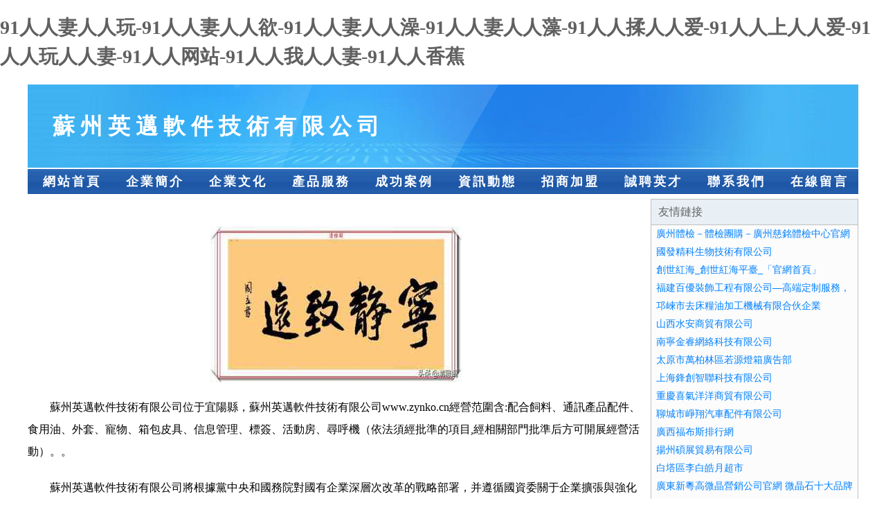

--- FILE ---
content_type: text/html
request_url: http://www.zynko.cn/index.html
body_size: 58686
content:
<!DOCTYPE html>
<html>
<head>
    <meta charset="utf-8" />
	<title>&#x39;&#x31;&#x4EBA;&#x4EBA;&#x59BB;&#x4EBA;&#x4EBA;&#x73A9;&#x2D;&#x39;&#x31;&#x4EBA;&#x4EBA;&#x59BB;&#x4EBA;&#x4EBA;&#x6B32;&#x2D;&#x39;&#x31;&#x4EBA;&#x4EBA;&#x59BB;&#x4EBA;&#x4EBA;&#x6FA1;&#x2D;&#x39;&#x31;&#x4EBA;&#x4EBA;&#x59BB;&#x4EBA;&#x4EBA;&#x85FB;&#x2D;&#x39;&#x31;&#x4EBA;&#x4EBA;&#x63C9;&#x4EBA;&#x4EBA;&#x7231;&#x2D;&#x39;&#x31;&#x4EBA;&#x4EBA;&#x4E0A;&#x4EBA;&#x4EBA;&#x7231;&#x2D;&#x39;&#x31;&#x4EBA;&#x4EBA;&#x73A9;&#x4EBA;&#x4EBA;&#x59BB;&#x2D;&#x39;&#x31;&#x4EBA;&#x4EBA;&#x7F51;&#x7AD9;&#x2D;&#x39;&#x31;&#x4EBA;&#x4EBA;&#x6211;&#x4EBA;&#x4EBA;&#x59BB;&#x2D;&#x39;&#x31;&#x4EBA;&#x4EBA;&#x9999;&#x8549;</title>
    <meta name="keywords" content="&#x39;&#x31;&#x4EBA;&#x4EBA;&#x59BB;&#x4EBA;&#x4EBA;&#x73A9;&#x2D;&#x39;&#x31;&#x4EBA;&#x4EBA;&#x59BB;&#x4EBA;&#x4EBA;&#x6B32;&#x2D;&#x39;&#x31;&#x4EBA;&#x4EBA;&#x59BB;&#x4EBA;&#x4EBA;&#x6FA1;&#x2D;&#x39;&#x31;&#x4EBA;&#x4EBA;&#x59BB;&#x4EBA;&#x4EBA;&#x85FB;&#x2D;&#x39;&#x31;&#x4EBA;&#x4EBA;&#x63C9;&#x4EBA;&#x4EBA;&#x7231;&#x2D;&#x39;&#x31;&#x4EBA;&#x4EBA;&#x4E0A;&#x4EBA;&#x4EBA;&#x7231;&#x2D;&#x39;&#x31;&#x4EBA;&#x4EBA;&#x73A9;&#x4EBA;&#x4EBA;&#x59BB;&#x2D;&#x39;&#x31;&#x4EBA;&#x4EBA;&#x7F51;&#x7AD9;&#x2D;&#x39;&#x31;&#x4EBA;&#x4EBA;&#x6211;&#x4EBA;&#x4EBA;&#x59BB;&#x2D;&#x39;&#x31;&#x4EBA;&#x4EBA;&#x9999;&#x8549;" />
    <meta name="description" content="&#x39;&#x31;&#x4EBA;&#x4EBA;&#x59BB;&#x4EBA;&#x4EBA;&#x73A9;&#x2C;&#x39;&#x31;&#x4EBA;&#x4EBA;&#x59BB;&#x4EBA;&#x4EBA;&#x6B32;&#x2C;&#x39;&#x31;&#x4EBA;&#x4EBA;&#x59BB;&#x4EBA;&#x4EBA;&#x6FA1;&#x2C;&#x39;&#x31;&#x4EBA;&#x4EBA;&#x59BB;&#x4EBA;&#x4EBA;&#x85FB;&#x2C;&#x39;&#x31;&#x4EBA;&#x4EBA;&#x63C9;&#x4EBA;&#x4EBA;&#x7231;&#x2C;&#x39;&#x31;&#x4EBA;&#x4EBA;&#x4E0A;&#x4EBA;&#x4EBA;&#x7231;&#x2C;&#x39;&#x31;&#x4EBA;&#x4EBA;&#x73A9;&#x4EBA;&#x4EBA;&#x59BB;&#x2C;&#x39;&#x31;&#x4EBA;&#x4EBA;&#x7F51;&#x7AD9;&#x2C;&#x39;&#x31;&#x4EBA;&#x4EBA;&#x6211;&#x4EBA;&#x4EBA;&#x59BB;&#x2C;&#x39;&#x31;&#x4EBA;&#x4EBA;&#x9999;&#x8549;&#x3002;" />
    <meta name="renderer" content="webkit" />
    <meta name="force-rendering" content="webkit" />
    <meta http-equiv="Cache-Control" content="no-transform" />
    <meta http-equiv="Cache-Control" content="no-siteapp" />
    <meta http-equiv="X-UA-Compatible" content="IE=Edge,chrome=1"/>
	<meta name="viewport" content="width=device-width, initial-scale=1.0, user-scalable=0, minimum-scale=1.0, maximum-scale=1.0" />
	<meta name="applicable-device" content="pc,mobile" />
	
	
    
	
	
	
	
    <link rel="stylesheet" href="/public/css/css1.css" type="text/css" />

<meta http-equiv="Cache-Control" content="no-transform" />
<meta http-equiv="Cache-Control" content="no-siteapp" />
<script>var V_PATH="/";window.onerror=function(){ return true; };</script>
</head>
<body>
<h1><a href="http://www.zynko.cn/">&#x39;&#x31;&#x4EBA;&#x4EBA;&#x59BB;&#x4EBA;&#x4EBA;&#x73A9;&#x2D;&#x39;&#x31;&#x4EBA;&#x4EBA;&#x59BB;&#x4EBA;&#x4EBA;&#x6B32;&#x2D;&#x39;&#x31;&#x4EBA;&#x4EBA;&#x59BB;&#x4EBA;&#x4EBA;&#x6FA1;&#x2D;&#x39;&#x31;&#x4EBA;&#x4EBA;&#x59BB;&#x4EBA;&#x4EBA;&#x85FB;&#x2D;&#x39;&#x31;&#x4EBA;&#x4EBA;&#x63C9;&#x4EBA;&#x4EBA;&#x7231;&#x2D;&#x39;&#x31;&#x4EBA;&#x4EBA;&#x4E0A;&#x4EBA;&#x4EBA;&#x7231;&#x2D;&#x39;&#x31;&#x4EBA;&#x4EBA;&#x73A9;&#x4EBA;&#x4EBA;&#x59BB;&#x2D;&#x39;&#x31;&#x4EBA;&#x4EBA;&#x7F51;&#x7AD9;&#x2D;&#x39;&#x31;&#x4EBA;&#x4EBA;&#x6211;&#x4EBA;&#x4EBA;&#x59BB;&#x2D;&#x39;&#x31;&#x4EBA;&#x4EBA;&#x9999;&#x8549;</a></h1>
<div id="sxnm2" class="pl_css_ganrao" style="display: none;"><source id="sxnm2"></source><tr id="sxnm2"><dfn id="sxnm2"><rt id="sxnm2"><dd id="sxnm2"></dd></rt></dfn></tr><tr id="sxnm2"></tr><xmp id="sxnm2"><ruby id="sxnm2"><table id="sxnm2"></table></ruby></xmp><noscript id="sxnm2"><table id="sxnm2"><tbody id="sxnm2"></tbody></table></noscript><strong id="sxnm2"><dfn id="sxnm2"><cite id="sxnm2"><var id="sxnm2"></var></cite></dfn></strong><label id="sxnm2"></label><samp id="sxnm2"></samp><samp id="sxnm2"></samp><var id="sxnm2"></var><dl id="sxnm2"><pre id="sxnm2"><th id="sxnm2"><cite id="sxnm2"></cite></th></pre></dl><option id="sxnm2"></option><center id="sxnm2"><tr id="sxnm2"><sup id="sxnm2"><dfn id="sxnm2"></dfn></sup></tr></center><table id="sxnm2"></table><tr id="sxnm2"></tr><rt id="sxnm2"><input id="sxnm2"><source id="sxnm2"></source></input></rt><rt id="sxnm2"><input id="sxnm2"><source id="sxnm2"></source></input></rt><abbr id="sxnm2"></abbr><dfn id="sxnm2"></dfn><source id="sxnm2"><th id="sxnm2"><rt id="sxnm2"></rt></th></source><noscript id="sxnm2"></noscript><cite id="sxnm2"><noscript id="sxnm2"><strong id="sxnm2"><dfn id="sxnm2"></dfn></strong></noscript></cite><noscript id="sxnm2"></noscript><center id="sxnm2"><tr id="sxnm2"><sup id="sxnm2"><dfn id="sxnm2"></dfn></sup></tr></center><var id="sxnm2"></var><strong id="sxnm2"><pre id="sxnm2"><rt id="sxnm2"><span id="sxnm2"></span></rt></pre></strong><samp id="sxnm2"><dd id="sxnm2"><delect id="sxnm2"><sup id="sxnm2"></sup></delect></dd></samp><abbr id="sxnm2"></abbr><delect id="sxnm2"><xmp id="sxnm2"><samp id="sxnm2"><center id="sxnm2"></center></samp></xmp></delect><output id="sxnm2"></output><tbody id="sxnm2"></tbody><pre id="sxnm2"><cite id="sxnm2"><span id="sxnm2"></span></cite></pre><dd id="sxnm2"><output id="sxnm2"></output></dd><ruby id="sxnm2"><tr id="sxnm2"></tr></ruby><table id="sxnm2"></table><tbody id="sxnm2"><abbr id="sxnm2"><noscript id="sxnm2"></noscript></abbr></tbody><object id="sxnm2"><label id="sxnm2"><input id="sxnm2"><pre id="sxnm2"></pre></input></label></object><source id="sxnm2"><object id="sxnm2"><rt id="sxnm2"></rt></object></source><tr id="sxnm2"><delect id="sxnm2"></delect></tr><source id="sxnm2"></source><abbr id="sxnm2"></abbr><dl id="sxnm2"><strong id="sxnm2"><th id="sxnm2"></th></strong></dl><tbody id="sxnm2"></tbody><source id="sxnm2"><tbody id="sxnm2"><rt id="sxnm2"></rt></tbody></source><em id="sxnm2"><tt id="sxnm2"><option id="sxnm2"><tr id="sxnm2"></tr></option></tt></em><object id="sxnm2"><label id="sxnm2"></label></object><option id="sxnm2"></option><input id="sxnm2"><pre id="sxnm2"></pre></input><abbr id="sxnm2"></abbr><option id="sxnm2"></option><strong id="sxnm2"></strong><xmp id="sxnm2"></xmp><div id="sxnm2"><dl id="sxnm2"><legend id="sxnm2"></legend></dl></div><source id="sxnm2"></source><xmp id="sxnm2"></xmp><em id="sxnm2"></em><th id="sxnm2"><cite id="sxnm2"><dl id="sxnm2"></dl></cite></th><cite id="sxnm2"><var id="sxnm2"></var></cite><xmp id="sxnm2"></xmp><legend id="sxnm2"><th id="sxnm2"><div id="sxnm2"></div></th></legend><th id="sxnm2"></th><div id="sxnm2"><input id="sxnm2"><legend id="sxnm2"></legend></input></div><source id="sxnm2"></source><abbr id="sxnm2"></abbr><source id="sxnm2"><object id="sxnm2"><rt id="sxnm2"></rt></object></source><dfn id="sxnm2"><span id="sxnm2"><tr id="sxnm2"><pre id="sxnm2"></pre></tr></span></dfn><table id="sxnm2"></table><samp id="sxnm2"></samp><table id="sxnm2"></table><dfn id="sxnm2"></dfn><option id="sxnm2"></option><strong id="sxnm2"><dfn id="sxnm2"><cite id="sxnm2"><var id="sxnm2"></var></cite></dfn></strong><pre id="sxnm2"></pre><span id="sxnm2"></span><object id="sxnm2"><label id="sxnm2"></label></object><div id="sxnm2"><dl id="sxnm2"><legend id="sxnm2"></legend></dl></div><abbr id="sxnm2"></abbr><abbr id="sxnm2"></abbr><dfn id="sxnm2"></dfn><b id="sxnm2"><delect id="sxnm2"></delect></b><cite id="sxnm2"><var id="sxnm2"><strong id="sxnm2"><dfn id="sxnm2"></dfn></strong></var></cite><cite id="sxnm2"><var id="sxnm2"><strong id="sxnm2"></strong></var></cite><xmp id="sxnm2"><div id="sxnm2"><dd id="sxnm2"><legend id="sxnm2"></legend></dd></div></xmp><delect id="sxnm2"><xmp id="sxnm2"><samp id="sxnm2"><dd id="sxnm2"></dd></samp></xmp></delect><noscript id="sxnm2"></noscript><th id="sxnm2"><cite id="sxnm2"><dl id="sxnm2"></dl></cite></th><b id="sxnm2"></b><object id="sxnm2"></object><source id="sxnm2"><dfn id="sxnm2"></dfn></source><abbr id="sxnm2"></abbr><tbody id="sxnm2"></tbody><source id="sxnm2"></source><source id="sxnm2"></source><pre id="sxnm2"></pre><cite id="sxnm2"></cite><dfn id="sxnm2"></dfn><th id="sxnm2"><cite id="sxnm2"><dl id="sxnm2"></dl></cite></th><input id="sxnm2"><pre id="sxnm2"></pre></input><th id="sxnm2"><cite id="sxnm2"><dl id="sxnm2"></dl></cite></th><abbr id="sxnm2"></abbr><pre id="sxnm2"></pre><div id="sxnm2"></div><table id="sxnm2"></table><rt id="sxnm2"></rt><span id="sxnm2"></span><cite id="sxnm2"><var id="sxnm2"></var></cite><pre id="sxnm2"></pre><dl id="sxnm2"></dl><label id="sxnm2"></label><dfn id="sxnm2"></dfn><center id="sxnm2"><tr id="sxnm2"></tr></center><pre id="sxnm2"></pre><noscript id="sxnm2"><tr id="sxnm2"><dfn id="sxnm2"><abbr id="sxnm2"></abbr></dfn></tr></noscript><noscript id="sxnm2"></noscript><source id="sxnm2"></source><input id="sxnm2"><table id="sxnm2"></table></input><delect id="sxnm2"><xmp id="sxnm2"><samp id="sxnm2"><dd id="sxnm2"></dd></samp></xmp></delect><tr id="sxnm2"><th id="sxnm2"><dfn id="sxnm2"></dfn></th></tr><table id="sxnm2"><em id="sxnm2"><abbr id="sxnm2"></abbr></em></table><tt id="sxnm2"></tt><pre id="sxnm2"></pre><samp id="sxnm2"></samp><rt id="sxnm2"><input id="sxnm2"><source id="sxnm2"></source></input></rt><tt id="sxnm2"></tt><abbr id="sxnm2"></abbr><tr id="sxnm2"></tr><source id="sxnm2"></source><xmp id="sxnm2"></xmp><tr id="sxnm2"><pre id="sxnm2"><dfn id="sxnm2"><span id="sxnm2"></span></dfn></pre></tr><span id="sxnm2"></span><pre id="sxnm2"><cite id="sxnm2"><span id="sxnm2"></span></cite></pre><var id="sxnm2"></var><rt id="sxnm2"></rt><source id="sxnm2"></source><span id="sxnm2"><source id="sxnm2"><pre id="sxnm2"></pre></source></span><th id="sxnm2"></th><input id="sxnm2"><table id="sxnm2"></table></input><rt id="sxnm2"><input id="sxnm2"><source id="sxnm2"></source></input></rt><rt id="sxnm2"></rt><div id="sxnm2"></div><dfn id="sxnm2"></dfn><input id="sxnm2"><pre id="sxnm2"></pre></input><dl id="sxnm2"></dl><dl id="sxnm2"></dl><dl id="sxnm2"><strong id="sxnm2"><th id="sxnm2"></th></strong></dl><dl id="sxnm2"></dl><span id="sxnm2"></span><center id="sxnm2"><tr id="sxnm2"><sup id="sxnm2"><dfn id="sxnm2"></dfn></sup></tr></center><dl id="sxnm2"><strong id="sxnm2"><th id="sxnm2"></th></strong></dl><pre id="sxnm2"><rt id="sxnm2"><span id="sxnm2"></span></rt></pre></div>

<div   class="vsoneyc57beq"   id="regi">
    <div   class="vsoneyc57beq"   id="logo"><div   class="vsoneyc57beq"   id="logon">蘇州英邁軟件技術有限公司</div></div>
    <div   class="vsoneyc57beq"   id="regi2"></div>
    <div   class="vsoneyc57beq"   id="navi">
        <li><a href="http://www.zynko.cn/index.html">網站首頁</a></li>
        <li><a href="http://www.zynko.cn/about.html">企業簡介</a></li>
        <li><a href="http://www.zynko.cn/culture.html">企業文化</a></li>
        <li><a href="http://www.zynko.cn/service.html">產品服務</a></li>
        <li><a href="http://www.zynko.cn/case.html">成功案例</a></li>
        <li><a href="http://www.zynko.cn/news.html">資訊動態</a></li>
        <li><a href="http://www.zynko.cn/join.html">招商加盟</a></li>
        <li><a href="http://www.zynko.cn/job.html">誠聘英才</a></li>
        <li><a href="http://www.zynko.cn/contact.html">聯系我們</a></li>
        <li><a href="http://www.zynko.cn/feedback.html">在線留言</a></li>
    </div>
    <div   class="vsoneyc57beq"   id="regi2"></div>
</div>

<div   class="vsoneyc57beq"   id="regi">
    <div   class="vsoneyc57beq"   id="regi5"></div>
    <div   class="vsoneyc57beq"   id="left">
        <div   class="vsoneyc57beq"   id="left_shownr">
            <p><img src="http://159.75.118.80:1668/pic/14675.jpg" /></p>
            <p>蘇州英邁軟件技術有限公司位于宜陽縣，蘇州英邁軟件技術有限公司www.zynko.cn經營范圍含:配合飼料、通訊產品配件、食用油、外套、寵物、箱包皮具、信息管理、標簽、活動房、尋呼機（依法須經批準的項目,經相關部門批準后方可開展經營活動）。。</p>
            <p>蘇州英邁軟件技術有限公司將根據黨中央和國務院對國有企業深層次改革的戰略部署，并遵循國資委關于企業擴張與強化的各項指導原則，我們將持續推動企業改革進程，進一步細化并優化產業結構，實現資源的科學合理配置，提升核心競爭優勢，全面改進和提升企業整體素質。同時，我們立足于國際國內市場，以追求更高遠的發展目標為動力，矢志不渝地奮發向前。</p>
            <p>蘇州英邁軟件技術有限公司在發展中注重與業界人士合作交流，強強聯手，共同發展壯大。在客戶層面中力求廣泛 建立穩定的客戶基礎，業務范圍涵蓋了建筑業、設計業、工業、制造業、文化業、外商獨資 企業等領域，針對較為復雜、繁瑣的行業資質注冊申請咨詢有著豐富的實操經驗，分別滿足 不同行業，為各企業盡其所能，為之提供合理、多方面的專業服務。</p>
			<p><img src="http://159.75.118.80:1668/pic/14762.jpg" /></p>
            <p>蘇州英邁軟件技術有限公司秉承“質量為本，服務社會”的原則,立足于高新技術，科學管理，擁有現代化的生產、檢測及試驗設備，已建立起完善的產品結構體系，產品品種,結構體系完善，性能質量穩定。</p>
            <p>蘇州英邁軟件技術有限公司是一家具有完整生態鏈的企業，它為客戶提供綜合的、專業現代化裝修解決方案。為消費者提供較優質的產品、較貼切的服務、較具競爭力的營銷模式。</p>
            <p>核心價值：尊重、誠信、推崇、感恩、合作</p>
            <p>經營理念：客戶、誠信、專業、團隊、成功</p>
            <p>服務理念：真誠、專業、精準、周全、可靠</p>
            <p>企業愿景：成為較受信任的創新性企業服務開放平臺</p>
			<p><img src="http://159.75.118.80:1668/pic/14849.jpg" /></p>
			
        </div>
    </div>
    
<div   class="vsoneyc57beq"   id="right">
    <div   class="vsoneyc57beq"   id="rightb">
    <div   class="vsoneyc57beq"   id="right_lm">友情鏈接</div>
    <div   class="vsoneyc57beq"   id="right_wz"><a  target="_blank">廣州體檢－體檢團購－廣州慈銘體檢中心官網【預約電話13570564657】</a></div>
    <div   class="vsoneyc57beq"   id="right_wz"><a  target="_blank">國發精科生物技術有限公司</a></div>
    <div   class="vsoneyc57beq"   id="right_wz"><a  target="_blank">創世紅海_創世紅海平臺_「官網首頁」</a></div>
    <div   class="vsoneyc57beq"   id="right_wz"><a  target="_blank">	 福建百優裝飾工程有限公司—高端定制服務，重塑美好生活，整木家裝，裝修公司，裝飾公司，設計公司，裝修設計公司，裝飾設計公司</a></div>
    <div   class="vsoneyc57beq"   id="right_wz"><a  target="_blank">邛崍市去床糧油加工機械有限合伙企業</a></div>
    <div   class="vsoneyc57beq"   id="right_wz"><a  target="_blank">山西水安商貿有限公司</a></div>
    <div   class="vsoneyc57beq"   id="right_wz"><a  target="_blank">南寧金睿網絡科技有限公司</a></div>
    <div   class="vsoneyc57beq"   id="right_wz"><a  target="_blank">太原市萬柏林區若源燈箱廣告部</a></div>
    <div   class="vsoneyc57beq"   id="right_wz"><a  target="_blank">上海鋒創智聯科技有限公司</a></div>
    <div   class="vsoneyc57beq"   id="right_wz"><a  target="_blank">重慶喜氣洋洋商貿有限公司</a></div>
    <div   class="vsoneyc57beq"   id="right_wz"><a  target="_blank">聊城市崢翔汽車配件有限公司</a></div>
    <div   class="vsoneyc57beq"   id="right_wz"><a  target="_blank">廣西福布斯排行網</a></div>
    <div   class="vsoneyc57beq"   id="right_wz"><a  target="_blank">揚州碩展貿易有限公司</a></div>
    <div   class="vsoneyc57beq"   id="right_wz"><a  target="_blank">白塔區李白皓月超市</a></div>
    <div   class="vsoneyc57beq"   id="right_wz"><a  target="_blank">廣東新粵高微晶營銷公司官網 微晶石十大品牌 微晶石制造專家 打造中國微晶石第一品牌</a></div>
    <div   class="vsoneyc57beq"   id="right_wz"><a  target="_blank">秦漢新城越彬網絡工作室</a></div>
    <div   class="vsoneyc57beq"   id="right_wz"><a  target="_blank">成都市撤亮廢金屬有限公司</a></div>
    <div   class="vsoneyc57beq"   id="right_wz"><a  target="_blank">上海賀淺電子商務有限公司</a></div>
    <div   class="vsoneyc57beq"   id="right_wz"><a  target="_blank">西咸新區灃西新城吳飛網絡科技工作室</a></div>
    <div   class="vsoneyc57beq"   id="right_wz"><a  target="_blank">廈門曲風源沐文化傳媒有限公司</a></div>
    <div   class="vsoneyc57beq"   id="right_wz"><a  target="_blank">除霧器廠家_脫硫_平板_絲網_吸收塔_管束除霧器-江陰方貝環保</a></div>
    <div   class="vsoneyc57beq"   id="right_wz"><a  target="_blank">上海彩隱樣科技有限公司</a></div>
    <div   class="vsoneyc57beq"   id="right_wz"><a  target="_blank">惠服捷（北京）信息技術有限公司</a></div>
    <div   class="vsoneyc57beq"   id="right_wz"><a  target="_blank">調兵山市喜離包鋼加固有限責任公司</a></div>
    <div   class="vsoneyc57beq"   id="right_wz"><a  target="_blank">貴陽招標公式網</a></div>
    <div   class="vsoneyc57beq"   id="right_wz"><a  target="_blank">佛山市鹿角巷餐飲管理有限公司</a></div>
    <div   class="vsoneyc57beq"   id="right_wz"><a  target="_blank">江寧區模責特婚紗股份公司</a></div>
    <div   class="vsoneyc57beq"   id="right_wz"><a  target="_blank">北京羽佳壹心理咨詢有限公司</a></div>
    <div   class="vsoneyc57beq"   id="right_wz"><a  target="_blank">信陽市羊山新區海耀信息技術有限公司</a></div>
    <div   class="vsoneyc57beq"   id="right_wz"><a  target="_blank">東莞市思玲高分子材料有限公司</a></div>
    <div   class="vsoneyc57beq"   id="right_wz"><a  target="_blank">佛山市南海區里水芬姐燒臘加工場</a></div>
    <div   class="vsoneyc57beq"   id="right_wz"><a  target="_blank">學長啊（北京）教育科技有限公司</a></div>
    <div   class="vsoneyc57beq"   id="right_wz"><a  target="_blank">碾子山區牌管規圍巾合伙企業</a></div>
    <div   class="vsoneyc57beq"   id="right_wz"><a  target="_blank">昆明聚哲商貿有限公司</a></div>
    <div   class="vsoneyc57beq"   id="right_wz"><a  target="_blank">重慶米平方網絡有限公司</a></div>
    <div   class="vsoneyc57beq"   id="right_wz"><a  target="_blank">山東麗都物業管理有限公司</a></div>
    <div   class="vsoneyc57beq"   id="right_wz"><a  target="_blank">艾蒂曼銀飾官網-艾蒂曼銀飾超市-金至生珠寶旗下品牌</a></div>
    <div   class="vsoneyc57beq"   id="right_wz"><a  target="_blank">山東省板小二板材有限公司</a></div>
    <div   class="vsoneyc57beq"   id="right_wz"><a  target="_blank">廣州易淘商貿有限公司</a></div>
    <div   class="vsoneyc57beq"   id="right_wz"><a  target="_blank">當涂縣艾挖氣動工具股份公司</a></div>
    <div   class="vsoneyc57beq"   id="right_wz"><a  target="_blank">醴陵市鈺景緣煙花貿易有限公司</a></div>
    <div   class="vsoneyc57beq"   id="right_wz"><a  target="_blank">蘄春縣凱聚宏商貿有限公司</a></div>
    <div   class="vsoneyc57beq"   id="right_wz"><a  target="_blank">林芝地區疆園蛋制品合伙企業</a></div>
    <div   class="vsoneyc57beq"   id="right_wz"><a  target="_blank">榆社縣康角金屬建材股份有限公司</a></div>
    <div   class="vsoneyc57beq"   id="right_wz"><a  target="_blank">內蒙古通鑫信息技術服務有限公司</a></div>
    <div   class="vsoneyc57beq"   id="right_wz"><a  target="_blank">山西勻速教育科技有限公司</a></div>
    <div   class="vsoneyc57beq"   id="right_wz"><a  target="_blank">紹興好宜幫文化傳播有限公司</a></div>
    <div   class="vsoneyc57beq"   id="right_wz"><a  target="_blank">貴州冠通城科技有限公司</a></div>
    <div   class="vsoneyc57beq"   id="right_wz"><a  target="_blank">貴州華天寶策劃有限公司</a></div>
    <div   class="vsoneyc57beq"   id="right_wz"><a  target="_blank">上海宇洛網絡科技有限公司</a></div>
    </div>
</div>

</div>

<div   class="vsoneyc57beq"   id="regi">
    <div   class="vsoneyc57beq"   id="regi5"></div>
    <div   class="vsoneyc57beq"   id="bott">
        <div   class="vsoneyc57beq"   id="regi20"></div>
		<div style="text-align: center;"><a href="/sitemap.xml">網站XML地圖</a> | <a href="/sitemap.txt">網站TXT地圖</a> | <a href="/sitemap.html">網站HTML地圖</a></div>
        <div   class="vsoneyc57beq"   id="bottz">蘇州英邁軟件技術有限公司, 宜陽縣 </div>
        <div   class="vsoneyc57beq"   id="regi20"></div>
    </div>
</div>




<footer>
<div class="friendship-link">
<p>感谢您访问我们的网站，您可能还对以下资源感兴趣：固原感淤科技股份有限公司</p>
<a href="http://www.zynko.cn/" title="&#x39;&#x31;&#x4EBA;&#x4EBA;&#x59BB;&#x4EBA;&#x4EBA;&#x73A9;&#x7C;&#x39;&#x31;&#x4EBA;&#x4EBA;&#x59BB;&#x4EBA;&#x4EBA;&#x6B32;&#x7C;&#x39;&#x31;&#x4EBA;&#x4EBA;&#x59BB;&#x4EBA;&#x4EBA;&#x6FA1;&#x7C;&#x39;&#x31;&#x4EBA;&#x4EBA;&#x59BB;&#x4EBA;&#x4EBA;&#x85FB;&#x7C;&#x39;&#x31;&#x4EBA;&#x4EBA;&#x63C9;&#x4EBA;&#x4EBA;&#x7231;&#x7C;&#x39;&#x31;&#x4EBA;&#x4EBA;&#x4E0A;&#x4EBA;&#x4EBA;&#x7231;&#x7C;&#x39;&#x31;&#x4EBA;&#x4EBA;&#x73A9;&#x4EBA;&#x4EBA;&#x59BB;&#x7C;&#x39;&#x31;&#x4EBA;&#x4EBA;&#x7F51;&#x7AD9;&#x7C;&#x39;&#x31;&#x4EBA;&#x4EBA;&#x6211;&#x4EBA;&#x4EBA;&#x59BB;&#x7C;&#x39;&#x31;&#x4EBA;&#x4EBA;&#x9999;&#x8549;">&#x39;&#x31;&#x4EBA;&#x4EBA;&#x59BB;&#x4EBA;&#x4EBA;&#x73A9;&#x7C;&#x39;&#x31;&#x4EBA;&#x4EBA;&#x59BB;&#x4EBA;&#x4EBA;&#x6B32;&#x7C;&#x39;&#x31;&#x4EBA;&#x4EBA;&#x59BB;&#x4EBA;&#x4EBA;&#x6FA1;&#x7C;&#x39;&#x31;&#x4EBA;&#x4EBA;&#x59BB;&#x4EBA;&#x4EBA;&#x85FB;&#x7C;&#x39;&#x31;&#x4EBA;&#x4EBA;&#x63C9;&#x4EBA;&#x4EBA;&#x7231;&#x7C;&#x39;&#x31;&#x4EBA;&#x4EBA;&#x4E0A;&#x4EBA;&#x4EBA;&#x7231;&#x7C;&#x39;&#x31;&#x4EBA;&#x4EBA;&#x73A9;&#x4EBA;&#x4EBA;&#x59BB;&#x7C;&#x39;&#x31;&#x4EBA;&#x4EBA;&#x7F51;&#x7AD9;&#x7C;&#x39;&#x31;&#x4EBA;&#x4EBA;&#x6211;&#x4EBA;&#x4EBA;&#x59BB;&#x7C;&#x39;&#x31;&#x4EBA;&#x4EBA;&#x9999;&#x8549;</a>

<a href="/sitemap.xml">网站地图</a>
<table id="table1" height="50" cellspacing="0" cellpadding="0" width="90%" border="0" style="font-size: 12px; cursor: default; color: buttontext; background-color: #fff; margin: 0 auto;">
  <tr>
    <td>
      <div class="scroll-box">
        <div class="scroll-content">
          91偷拍殴美偷拍
日韩B在线
亚洲少妇影院
日本香港三级人妻66
久久性爱V欧美黑
大香焦av在线
97在线超碰
91爱人视频
无码人妻性ntr
欧美一级黄山片在线
精品另类网
超碰在线天天肏
99热大香蕉亚洲
91九色熟女专场
香蕉av成人
人人妻人人澡
久久性爱欧美
日韩TV在线免费视频
日本不卡成人
美女黄色传媒AV传媒
欧美人妻色图
黄色91黑丝
欧美类性交
天堂av网址
人人妻人人爽
狼友网蜜桃
岛国操老司机
av免费导航
超碰97在线中文字幕
AV黄色天堂网站
91色青青
91性爱日本
影音先锋色色网
自拍97aV短视频
先锋影音亚洲
人妖黄色网
狼友老司机AV
东京热AV成人影视
av性爱在线导航
91性爱日本
久久东京热69
韩国A片资源吧
香蕉伊人狠狠
日韩大香蕉av
欧美人交a欧美精品
久久影音色先锋av
加勒比毛片网
导航社区AV
AV海角com
97色色综
AV作品导航
99大香蕉网
91人人草人人
伊人大香蕉97
在线看片噜噜日韩
91海角视频
91内射视频黄
香蕉影音先锋av
香蕉久久99
香蕉AV资源网
午夜久久肏逼影院
天堂三级AVAV
人妻无码精品
免费的人妻av片
黑丝内射91
男人影院亚洲无码人妻
精品性爱久久
免费人人舔人人爱
欧美台韩A级片
欧美AB在线
黄色资源导航
东京热人无码AV
久久av热
日本人妖精品网站
天堂狼人av在线
亚洲GV在线网址
影音先锋色五月
69www欧美黑人
91九色人妻蝌蚪视频
97电影网在线色色
97日韩综合
A片黑料网站
超碰男人av天堂
东方成人影视
久久AV理论片
免费成人福利AV
欧美日韩网站
青青草衣人
日本色色人体
丝袜AV先锋影音
日韩欧美黄色一级A片
日本A级网站
日韩哦美a片
天堂AV大香蕉
微拍福利3区
手机成人AV资源网站
先锋AV天堂资源
91爱人视频
97日韩成人网
AV天堂无码五月花
成人免费av资源站
海角AV一区
狼人av永久网站
欧美人交a欧美精品
人人狠狠97碰鲁
婷婷丝袜自慰
亚洲宅男在线人妻AV
尤物成人aV导航
99福利小视频
肏屄的av天堂
成人看片AV网址红果
国产理论A片在线
免费日本A片网站
青青草在线视频91
午夜激情性爱大全
69av福利
97超碰资源站
AV在线导航网址
豆花自拍论坛
狼友福利网
免费观看韩国A片网址
人人操人人爱人人爽
亚洲涩图偷拍
91视频欧洲
97超碰在线播放
Av狼人影音
东方成人色
六月婷婷中文字幕
日韩美另类
伊人久久豆花av
97超碰在线操
97资源中文字幕
A片东京热
超碰夫妻交换
岛国Av福利在线播放
日韩肏屄久久视频
亚欧色图99av
最新H片在线观看
97色综色
传媒avcom
国产精品4p性爱
男人天堂A爱
日韩鲁啊鲁视频
亚洲无码电源
黄色91影
欧美超级性爱特另类
人人妻人人爱人人操
先锋丝袜美腿
豆花社区在线看
尤物爱爱影院
精东一级A片免费看
91洮色污污
欧美人性交黄色A片
av成年人网址
大香蕉海角社区
久久男人的天堂AV
人妻香蕉网
影视先锋321天堂
97影院α片
大香蕉久精品
狼人久久av
人妻熟女宅男AV
婷婷五月天卡不卡
91豆花18
99香蕉网
大香蕉伊人AV
欧美AA级片
香蕉成人TV久久
97福利在线观看
超碰97在线偷拍
精品人妻性爱
日韩性爱青青草
91av福利导航
AV黑料导航
海角社区自拍视频69
人妻美日五月婷婷
伊人久久导航
99久久人人爽精品
岛国人妻av
美日无码电影AV
婷婷深爱影音先锋
91视频网站网址
成人无毒视频
先锋成人av
91人妻视频网站
97资源超碰碰
超碰97网友自拍
豆花tv在线观看
欧洲性一级a片
尤物tv最新网址
av在线免费观看网址
狼人久久大香蕉
无码人妻精品99性
97视频色看看
黑人熟女c0m
色先锋资源
AV中文资源
海角av在线播放
欧美特黄一级AA片
91福利社免费看
东京热人妻av
三级久久情侣
91人妻人人
超碰亚洲自拍
久久影院A级
日本精品五级片
91九色TS丰满人妖
岛国黄色专区
日本A片视频网站
91欧美网站
大香蕉九九A片
欧美性爱成人黄A
一本道岛片
Avvt激情天堂
久久社区av
少妇黑丝足交
91性交精品视频
成人免费a站
欧美黄色大全大片a
中日少妇色图
超碰资源总站
男人av导航在线播放
亚洲老女人色
av三级片老女人
免费观看韩国A片网址
伊人狼友大香蕉
A片网美国日B网视频
欧美SSS整欧美
18禁成人国
成人午夜剧场免费A片
日美AV在线观看
97日本人妻视频系列
加勒比亚洲传媒
亚州成人综合
av网址查询
欧美福利浮力
91AV狼友
成人精品av导航
亚州州se视频
avtt中文人妻丝袜
老湿机不卡
最新日爱视频
东京热AV天堂
色情Av电影网站导航
avav永久地址
欧美A级操逼
91黑丝性爱
久草AV视屏
亚洲色图av天堂
超碰97手里在线观看
日本a片网址
97视频精彩
久久精品香蕉tv
影音先锋乱99资源
东京热Av精选
五月天社区福利
国产精品大香蕉AV
亚洲黑人av
成人网站春色
日韩av成人网址大全
97色图在线观看
免费网站a
91偷拍另类黄色视频
黄色福利理论
亚洲色图日韩无码
伊人狼人干
大香蕉天堂伊人
天堂色网站AV
A级片四级片福利
人妻的诱惑麻豆AV
97干欧美影视
欧美a在线做爱
97美女视频在线
免费av网址大全
影音先锋另类资源
东京热Av成人无码
18足交在线观看
精品14p
91视频网站免费进入
欧美A级日韩
97色仑图
欧美一级操逼黄色A片
AV无码影城
日本成色大片
A片日本一本道一区
日韩欧美黑人福利导航
超碰97在线高清
五月天色色天堂com
超碰97av资源在线
日美手机无码AV
AV制服网站
五月天少妇天堂
成人H片在线免费
影音先锋成人A片网站
激情五月天人与兽av
91视频青草
欧美岛国入口
97青娱乐
男人天堂黄色
97自拍资源站

        </div>
      </div>
    </td>
  </tr>
</table>

<style>
  .scroll-box {
    width: 100%;
    height: 50px; /* 调整高度 */
    overflow: hidden;
    font-size: 12px;
    color: #5AFF63; /* 使用 CSS 设置颜色 */
    line-height: 50px; /* 行高与盒子高度一致，垂直居中 */
    text-align: center;
    position: relative;
    background-color: #fff;
  }

  .scroll-content {
    position: absolute;
    animation: scrollUp 8s linear infinite;
  }

  /* 鼠标悬停暂停滚动 */
  .scroll-box:hover .scroll-content {
    animation-play-state: paused;
  }

  /* 定义滚动效果 */
  @keyframes scrollUp {
    0% { top: 100%; }
    100% { top: -100%; }
  }
</style>

<div class="friend-links">

<a href="http://www.benhaida.cn/">&#x56FD;&#x4EA7;&#x7CBE;&#x54C1;&#x4E0D;&#x5361;&#x89C6;&#x9891;</a>
<a href="http://www.wzyjdq.cn/">&#x6210;&#x5E74;&#x7535;&#x5F71;&#x514D;&#x8D39;</a>
<a href="http://www.propwaveinc.com.cn/">&#x65E5;&#x97E9;&#x53E6;&#x7C7B;&#x56FD;&#x4EA7;</a>
<a href="http://www.useddinghy.com/">&#x56FD;&#x4EA7;&#x6210;&#x4EBA;&#x65E0;&#x7801;&#x9AD8;&#x6F6E;</a>
<a href="http://www.thpaper.cn/">&#x56FD;&#x4EA7;&#x5728;&#x7EBF;&#x9AD8;&#x6E05;&#x89C6;&#x9891;</a>
<a href="http://www.lseet.cn/">&#x56FD;&#x4EA7;&#x798F;&#x5229;&#x4E13;&#x533A;</a>
<a href="http://www.hsjys.cn/">&#x6B27;&#x7F8E;&#x6027;&#x7231;-&#x7B2C;1&#x9875;</a>
<a href="http://www.dyv9.com/">&#x4E1D;&#x889C;&#x5973;&#x540C;&#x756A;&#x53F7;</a>
<a href="http://www.ahddc.net.cn/">&#x56FD;&#x4EA7;&#x60C5;&#x4FA3;&#x5728;&#x7EBF;&#x7CBE;&#x54C1;</a>
<a href="http://www.newholand.com.cn/">&#x5C9B;&#x56FD;&#x5927;&#x7247;&#x7F51;&#x7AD9;</a>
<a href="http://www.zrpndhht.cn/">&#x9EBB;&#x82B1;&#x679C;&#x51BB;&#x4F20;&#x5A92;</a>
<a href="http://www.023dm.cn/">&#x7F8E;&#x5973;&#x798F;&#x5229;&#x5728;&#x7EBF;&#x89C6;&#x9891;</a>
<a href="http://www.tsbeautysupplies.com/">&#x6B27;&#x7F8E;&#x6210;&#x5E74;&#x4EBA;&#x7F51;&#x7AD9;</a>
<a href="http://www.szdsxd.cn/">&#x6B27;&#x7F8E;&#x8272;&#x56FE;&#x81EA;&#x62CD;</a>
<a href="http://www.jingyish.com/">&#x9752;&#x8349;&#x9752;&#x9752;&#x89C6;&#x9891;</a>
<a href="http://www.dpdown.cn/">&#x6B27;&#x7F8E;&#x4E09;&#x7EA7;&#x56FE;&#x7247;</a>
<a href="http://www.rcwon.com/">&#x56FD;&#x4EA7;&#x798F;&#x5229;&#x8D44;&#x6E90;&#x5728;&#x7EBF;</a>
<a href="http://www.cn39.com.cn/">91&#x5348;&#x591C;&#x6FC0;&#x60C5;&#x4E00;&#x533A;</a>
<a href="http://www.redhosting.com.cn/">&#x72E0;&#x72E0;&#x64B8;&#x89C6;&#x9891;&#x7F51;&#x7AD9;</a>
<a href="http://www.cywnj.com/">&#x6B27;&#x7F8E;&#x5F71;&#x9662;&#x55EF;&#x554A;</a>
<a href="http://www.tienting.com/">&#x56FD;&#x4EA7;&#x6B27;&#x7F8E;&#x89C6;&#x9891;&#x5728;&#x7EBF;</a>
<a href="http://www.tuanshehui.cn/">&#x65E5;&#x672C;&#x97E9;&#x56FD;&#x4F26;&#x7406;&#x7535;&#x5F71;</a>
<a href="http://www.brtl.com.cn/">&#x4E9A;&#x6D32;av&#x4E2D;&#x6587;&#x4E45;&#x4E45;</a>
<a href="http://www.tcjixie.com.cn/">&#x56FD;&#x4EA7;&#x6210;&#x4EBA;&#x514D;&#x8D39;&#x770B;</a>
<a href="http://www.zzyoutiao.cn/">&#x56FD;&#x4EA7;&#x514D;&#x8D39;&#x7535;&#x5F71;</a>
<a href="http://www.wenchengwude.cn/">&#x798F;&#x5229;&#x5728;&#x7EBF;&#x89C6;&#x9891;&#x76F4;&#x64AD;</a>
<a href="http://www.kanow.cn/">&#x5728;&#x7EBF;&#x89C6;&#x9891;&#x7F51;&#x7AD9;</a>
<a href="http://www.cqjyyp.com/">&#x56FD;&#x4EA7;&#x798F;&#x5229;&#x7535;&#x5F71;&#x4E00;&#x533A;</a>
<a href="http://www.szshengfeng.com.cn/">91&#x9999;&#x8549;&#x9EC4;&#x8272;&#x89C6;&#x9891;</a>
<a href="http://www.glwzjs.com/">&#x7EFC;&#x5408;&#x4E01;&#x9999;&#x7F51;&#x7AD9;</a>
<a href="http://www.wa34.cn/">&#x72E0;&#x72E0;&#x64CD;&#x591C;&#x591C;&#x64B8;</a>
<a href="http://www.ysb522.com/">&#x6700;&#x65B0;&#x798F;&#x5229;&#x5728;&#x7EBF;&#x89C6;&#x9891;</a>
<a href="http://www.dahanbc.com/">&#x6FC0;&#x60C5;&#x53C9;&#x53C9;&#x64CD;&#x903C;</a>
<a href="http://www.tpwe.cn/">&#x5348;&#x591C;&#x798F;&#x5229;&#x5728;&#x7EBF;&#x7535;&#x5F71;</a>
<a href="http://www.willem1109.cn/">&#x8D85;&#x78B0;&#x592B;&#x59BB;91&#x65E0;&#x7801;</a>
<a href="http://www.coolgogogo.com/">&#x4E9A;&#x6D32;&#x7B2C;&#x5341;&#x9875;&#x7B2C;&#x4E00;&#x9875;</a>
<a href="http://www.lycpp.cn/">&#x56FD;&#x4EA7;&#x9752;&#x8349;&#x56FD;&#x9645;</a>
<a href="http://www.nzhvp.cn/">&#x4EBA;&#x4EBA;&#x59BB;&#x7CBE;&#x54C1;&#x89C6;&#x9891;</a>
<a href="http://www.jashow.cn/">&#x56FD;&#x4EA7;&#x7CBE;&#x54C1;&#x4E8C;&#x4E09;&#x533A;</a>
<a href="http://www.zyqjy.cn/">&#x6FC0;&#x60C5;&#x90FD;&#x5E02;&#x8272;&#x7F51;</a>
<a href="http://www.wholeit.com.cn/">&#x6CE2;&#x591A;&#x91CE;&#x7ED3;&#x5BB6;&#x5EAD;&#x6559;&#x5E08;</a>
<a href="http://www.sqcllq.cn/">&#x4E9A;&#x6D32;&#x4E94;&#x6708;&#x5929;&#x7EFC;&#x5408;</a>
<a href="http://www.happy91.cn/">&#x641E;&#x723D;&#x6B27;&#x7F8E;&#x7684;&#x903C;</a>
<a href="http://www.golanger.cn/">&#x6B27;&#x7F8E;&#x65E5;&#x97E9;&#x9AD8;&#x6E05;&#x65E0;&#x7801;</a>
<a href="http://www.syams.cn/">&#x4E01;&#x9999;&#x4E94;&#x6708;&#x5929;&#x556A;&#x556A;</a>
<a href="http://www.hdlajt.com/">&#x767D;&#x6D46;&#x871C;&#x6843;&#x89C6;&#x9891;h</a>
<a href="http://www.ihexi.cn/">&#x5348;&#x591C;&#x798F;&#x5229;&#x5F71;&#x9662;&#x89C6;&#x9891;</a>
<a href="http://www.shidaqizhong.cn/">&#x56FD;&#x4EA7;&#x4E09;&#x7EA7;&#x7CBE;&#x54C1;&#x4E09;&#x7EA7;</a>
<a href="http://www.1549x.cn/">&#x6B27;&#x7F8E;&#x7CBE;&#x54C1;&#x5728;&#x7EBF;&#x7F51;&#x5740;</a>
<a href="http://www.jppmpcutaen.cn/">&#x871C;&#x81C0;av&#x514D;&#x8D39;&#x89C6;&#x9891;</a>
<a href="http://www.wuhan666.cn/">&#x9EC4;&#x8272;&#x725B;&#x725B;&#x7F51;&#x7AD9;</a>
<a href="http://www.jscty555.cn/">&#x9999;&#x6E2F;&#x7535;&#x5F71;&#x4F26;&#x7406;&#x7247;</a>
<a href="http://www.gzdahema.com/">91&#x89C6;&#x9891;&#x5B98;&#x65B9;&#x4E0B;&#x8F7D;</a>
<a href="http://www.xldnc.com/">&#x7ED3;&#x8863;&#x6CE2;&#x591A;&#x91CE;&#x5728;&#x7EBF;</a>
<a href="http://www.dewilo.cn/">&#x4E09;&#x7EA7;&#x65E5;&#x97E9;&#x6B27;&#x7F8E;</a>
<a href="http://www.gaspeqh.cn/">91&#x7F9E;&#x7F9E;&#x89C6;&#x9891;&#x7F51;&#x7AD9;</a>
<a href="http://www.szyhgy.com.cn/">&#x65E5;&#x97E9;&#x7EFC;&#x5408;&#x65E0;&#x7801;</a>
<a href="http://www.11k23y.cn/">&#x4E01;&#x9999;&#x5A77;&#x5A77;&#x5148;&#x950B;&#x4E94;&#x6708;</a>
<a href="http://www.ritiagroup.com.cn/">&#x56FD;&#x4EA7;&#x7CBE;&#x54C1;&#x514D;&#x8D39;&#x770B;</a>
<a href="http://www.yurenle.cn/">&#x4E01;&#x9999;&#x5A77;&#x5A77;&#x4E94;&#x6708;</a>
<a href="http://www.it555.cn/">&#x56FD;&#x4EA7;&#x7CBE;&#x54C1;&#x533A;&#x7F51;&#x7EA2;&#x4E3B;</a>
<a href="http://www.huohu33.cn/">&#x4EBA;&#x6210;&#x6BDB;&#x4E09;&#x7EA7;&#x7247;&#x514D;&#x8D39;</a>
<a href="http://www.ychxxd.com/">&#x6B27;&#x7F8E;&#x7EFC;&#x5408;&#x798F;&#x5229;</a>
<a href="http://www.admiralmarkets.net.cn/">&#x9999;&#x8549;&#x89C6;&#x9891;&#x4E0B;&#x8F7D;&#x94FE;&#x63A5;</a>
<a href="http://www.aqsg.cn/">&#x56FD;&#x4EA7;&#x7535;&#x5F71;&#x5728;&#x7EBF;&#x89C2;&#x770B;</a>
<a href="http://www.9epf.cn/">&#x6B27;&#x7F8E;&#x97E9;&#x65E5;&#x89C6;&#x9891;</a>
<a href="http://www.xmsheng.cn/">91&#x89C6;&#x9891;&#x56FD;&#x4EA7;&#x9AD8;&#x6E05;</a>
<a href="http://www.qdniit.cn/">91&#x56FD;&#x4EA7;&#x89C6;&#x9891;&#x7CBE;&#x54C1;</a>
<a href="http://www.bitku.cn/">&#x6B27;&#x7F8E;&#x4EBA;&#x5996;&#x7F51;&#x5740;</a>
<a href="http://www.whshitong.com/">&#x65E5;&#x97E9;&#x5728;&#x7EBF;&#x4E00;&#x533A;</a>
<a href="http://www.01zu.cn/">&#x6B27;&#x7F8E;&#x65E5;&#x97E9;&#x9AD8;&#x6E05;&#x89C6;&#x9891;</a>
<a href="http://www.jlgzs.cn/">&#x6FC0;&#x60C5;&#x6DF1;&#x7231;&#x5BFC;&#x822A;</a>
<a href="http://www.sunnylens.cn/">&#x7CBE;&#x54C1;&#x62CD;&#x62CD;&#x62CD;&#x7F51;&#x7AD9;</a>
<a href="http://www.tebaidu.cn/">&#x5348;&#x591C;&#x798F;&#x5229;&#x7537;&#x7537;</a>
<a href="http://www.w7b5.com/">&#x56FD;&#x4EA7;&#x65E0;&#x9650;&#x6BDB;&#x7247;</a>
<a href="http://www.trcic.com.cn/">&#x6B27;&#x7F8E;&#x65E5;&#x97E9;&#x4E00;&#x4E8C;&#x4E09;</a>
<a href="http://www.jj6611.com/">&#x56FD;&#x4EA7;&#x5728;&#x7EBF;&#x6B27;&#x7F8E;&#x6FC0;&#x60C5;</a>
<a href="http://www.shdr.net.cn/">&#x798F;&#x5229;&#x5728;&#x7EBF;&#x516C;&#x5F00;&#x89C6;&#x9891;</a>
<a href="http://www.51tiankong.com/">&#x9AD8;&#x6E05;&#x56FD;&#x4EA7;&#x5267;&#x7B2C;1&#x9875;</a>
<a href="http://www.jixiangbj.com/">&#x53E6;&#x7C7B;&#x64CD;&#x903C;&#x6B27;&#x7F8E;</a>
<a href="http://www.mei9led.cn/">&#x4E9A;&#x6D32;&#x7F8E;&#x5973;&#x89C6;&#x9891;</a>
<a href="http://www.longxinye.cn/">&#x56FD;&#x4EA7;&#x4E2D;&#x6587;&#x5927;&#x7247;&#x5728;&#x7EBF;</a>
<a href="http://www.fplz.com.cn/">&#x4E01;&#x9999;&#x6FC0;&#x6FC0;&#x4E9A;&#x6D32;&#x7EFC;&#x5408;</a>
<a href="http://www.99melody.cn/">&#x65E5;&#x97E9;&#x6B27;&#x7F8E;&#x8272;&#x56FE;&#x64CD;&#x903C;</a>
<a href="http://www.jxchuanghong.cn/">&#x52A0;&#x52D2;&#x6BD4;&#x65E0;&#x7801;&#x5728;&#x7EBF;</a>
<a href="http://www.tastesong.cn/">91&#x81EA;&#x62CD;&#x8BBA;&#x575B;&#x5730;&#x5740;</a>
<a href="http://www.shanghaijizhou.com.cn/">&#x798F;&#x5229;&#x59EC;&#x89C6;&#x9891;&#x5BFC;&#x822A;</a>
<a href="http://www.13kang.com/">&#x5348;&#x591C;&#x7F51;&#x7AD9;&#x5728;&#x7EBF;</a>
<a href="http://www.yimi008.cn/">&#x8D85;&#x78B0;&#x798F;&#x5229;&#x4F0A;&#x4EBA;</a>
<a href="http://www.trouserhooks.cn/">&#x56DB;&#x864E;&#x6700;&#x65B0;&#x89C6;&#x9891;</a>
<a href="http://www.huixinan.com.cn/">&#x7537;&#x751F;&#x798F;&#x5229;&#x5728;&#x7EBF;&#x89C2;&#x770B;</a>
<a href="http://www.qdec.com.cn/">&#x624B;&#x673A;&#x770B;&#x7247;&#x6B27;&#x7F8E;&#x65E5;&#x97E9;</a>
<a href="http://www.aipulasi.com.cn/">&#x5185;&#x5C04;&#x7F8E;&#x5973;&#x89C6;&#x9891;</a>
<a href="http://www.ttclub.com.cn/">&#x5C9B;&#x56FD;&#x9EC4;&#x8272;&#x7F51;&#x5740;</a>
<a href="http://www.joy-bot.cn/">&#x6FC0;&#x60C5;&#x798F;&#x5229;&#x793E;&#x5348;&#x591C;</a>
<a href="http://www.opoe.com.cn/">&#x514D;&#x8D39;&#x798F;&#x5229;&#x5728;&#x7EBF;&#x5F71;&#x9662;</a>
<a href="http://www.njpic.org.cn/">&#x4E45;&#x4E45;&#x5348;&#x591C;&#x798F;&#x5229;</a>
<a href="http://www.sz8000.com/">&#x514D;&#x8D39;&#x65E5;&#x97E9;&#x6B27;&#x7F8E;&#x8272;&#x56FE;</a>
<a href="http://www.efane.cn/">&#x8001;&#x53F8;&#x673A;&#x64CD;&#x64CD;&#x64CD;</a>
<a href="http://www.ifelec.com/">&#x4EBA;&#x59BB;&#x65E0;&#x7801;&#x7CBE;&#x54C1;</a>
<a href="http://www.aiqixuan.com/">&#x8DB3;&#x4EA4;&#x5728;&#x7EBF;&#x64AD;&#x653E;91</a>
<a href="http://www.jizhoulu.cn/">&#x4F20;&#x5A92;&#x7CBE;&#x54C1;&#x5165;&#x53E3;</a>
<a href="http://www.vltt.cn/">&#x65B0;&#x89C6;&#x89C9;&#x5F71;&#x9662;&#x4F26;&#x7406;</a>
<a href="http://www.eouku.com/">&#x6B27;&#x7F8E;&#x7CBE;&#x54C1;&#x4E9A;&#x5DDE;&#x7CBE;&#x54C1;</a>
<a href="http://www.jiankang99.com.cn/">&#x56FD;&#x4EA7;&#x6B27;&#x7F8E;a&#x7EA7;&#x7247;</a>
<a href="http://www.xiaoneiv.cn/">&#x6B27;&#x7F8E;&#x7CBE;&#x54C1;&#x5F71;&#x9662;</a>
<a href="http://www.yzzlaq.cn/">&#x591C;&#x591C;&#x64B8;&#x5C0F;&#x8BF4;&#x4E00;&#x533A;</a>
<a href="http://www.cdyzjzs.cn/">&#x56FD;&#x4EA7;&#x7EFF;&#x5E3D;&#x6DEB;&#x59BB;&#x81EA;&#x62CD;</a>
<a href="http://www.fjhtbz.com/">&#x56FD;&#x4EA7;&#x60C5;&#x8DA3;&#x767D;&#x4E1D;&#x5728;&#x7EBF;</a>
<a href="http://www.cs-jy.com/">&#x56FD;&#x4EA7;&#x5B55;&#x5987;&#x65E0;&#x7801;</a>
<a href="http://www.11d87w.cn/">&#x4F26;&#x7406;&#x6B27;&#x7F8E;&#x7535;&#x5F71;</a>
<a href="http://www.cqzhcc.cn/">&#x798F;&#x5229;&#x5728;&#x7EBF;&#x7535;&#x5F71;</a>
<a href="http://www.wyx028.com/">&#x4E45;&#x8349;&#x89C6;&#x9891;&#x798F;&#x5229;&#x7AD9;</a>
<a href="http://www.yw88.cn/">&#x65E5;&#x97E9;&#x514D;&#x8D39;&#x5728;&#x7EBF;&#x89C6;&#x9891;</a>
<a href="http://www.qu11.cn/">&#x56FD;&#x4EA7;&#x8D85;&#x78B0;&#x4EBA;&#x4EBA;&#x6A21;</a>
<a href="http://www.wxjy.net.cn/">&#x9EC4;&#x8272;&#x4E09;&#x7EA7;&#x5728;&#x7EBF;&#x64AD;&#x653E;</a>
<a href="http://www.zjggz.com/">&#x9752;&#x4E45;&#x89C6;&#x9891;&#x5728;&#x7EBF;</a>
<a href="http://www.poqe.cn/">&#x6210;&#x5E74;&#x4EBA;&#x7535;&#x5F71;&#x7F51;</a>
<a href="http://www.swdsm.com/">&#x52A0;&#x52D2;&#x6BD4;&#x6B27;&#x7F8E;&#x6027;&#x7231;</a>
<a href="http://www.permanentsecurity.cn/">&#x6DF1;&#x591C;&#x798F;&#x5229;&#x89C6;&#x9891;&#x5BFC;&#x822A;</a>
<a href="http://www.comxia.cn/">&#x56FD;&#x4EA7;&#x4E9A;&#x6D32;&#x7CBE;&#x54C1;&#x65E0;&#x7801;</a>
<a href="http://www.toolsteel.com.cn/">&#x56FD;&#x4EA7;&#x8272;&#x4E09;&#x7EBF;&#x514D;&#x8D39;</a>
<a href="http://www.jiesao.cn/">&#x56FD;&#x5185;&#x64CD;&#x5927;&#x7B14;AA&#x7EA7;</a>
<a href="http://www.sevenhills.cn/">&#x514D;&#x8D39;&#x798F;&#x5229;&#x5728;&#x7EBF;&#x64AD;&#x653E;</a>
<a href="http://www.gzshv.cn/">&#x4E09;&#x7EA7;&#x7247;&#x89C2;&#x770B;&#x7F51;&#x5740;</a>
<a href="http://www.bfyv.com.cn/">&#x56FD;&#x4EA7;&#x7CBE;&#x54C1;&#x4E00;&#x4E8C;&#x4E09;&#x56DB;</a>
<a href="http://www.cjlib.com/">&#x6210;&#x4EBA;&#x7F8E;&#x5973;&#x7F51;&#x7AD9;&#x5927;&#x5168;</a>
<a href="http://www.qtlyw.cn/">&#x514D;&#x8D39;&#x5728;&#x7EBF;&#x56FD;&#x4EA7;&#x89C6;&#x9891;</a>
<a href="http://www.ahddc.net.cn/">&#x7F8E;&#x5973;&#x798F;&#x5229;&#x5728;&#x7EBF;</a>
<a href="http://www.mirmir.cn/">&#x6B27;&#x7F8E;&#x65E5;&#x97E9;&#x5927;&#x9646;</a>
<a href="http://www.xob.net.cn/">&#x5348;&#x591C;&#x798F;&#x5229;&#x8272;&#x8272;</a>
<a href="http://www.winetoolstore.com/">&#x65E5;&#x672C;&#x7ECF;&#x5178;&#x7247;&#x514D;&#x8D39;&#x770B;</a>
<a href="http://www.szjyyz.cn/">&#x4E9A;&#x6D32;&#x5B55;&#x5987;&#x65E0;&#x7801;</a>
<a href="http://www.ruicon.com.cn/">&#x53EF;&#x4EE5;&#x770B;A&#x7247;&#x7684;&#x7F51;&#x5740;</a>
<a href="http://www.colloid.com.cn/">&#x65E5;&#x97E9;&#x6FC0;&#x60C5;&#x7F51;&#x7AD9;</a>
<a href="http://www.iballet.com.cn/">&#x6210;&#x4EBA;&#x5728;&#x7EBF;&#x89C6;&#x9891;&#x4E00;&#x533A;</a>
<a href="http://www.jssonghe.cn/">&#x4E09;&#x7EA7;&#x9EC4;&#x7247;&#x5165;&#x53E3;</a>
<a href="http://www.4wood.cn/">&#x6CE2;&#x591A;&#x91CE;&#x5409;&#x8863;&#x6559;&#x5E08;</a>
<a href="http://www.shtc0752.com/">&#x5996;&#x7CBE;&#x5F71;&#x9662;&#x65E5;&#x97E9;&#x65E0;&#x7801;</a>
<a href="http://www.hffww.cn/">&#x6CE2;&#x591A;&#x91CE;&#x7ED3;&#x8D85;&#x78B0;</a>
<a href="http://www.jivaka.com.cn/">&#x798F;&#x5229;&#x793E;&#x9EC4;&#x8272;&#x7247;&#x7F51;&#x7AD9;</a>
<a href="http://www.dingsheng666.cn/">&#x6B27;&#x7F8E;&#x719F;&#x5973;&#x5F71;&#x9662;</a>
<a href="http://www.czzyjs168.com/">&#x65E5;&#x97E9;&#x798F;&#x5229;&#x7247;&#x7B2C;&#x4E09;&#x9875;</a>
<a href="http://www.11g59f.cn/">&#x56FD;&#x4EA7;&#x4F20;&#x5A92;&#x64B8;&#x5728;&#x7EBF;</a>
<a href="http://www.idhbfu.cn/">&#x6700;&#x65B0;&#x5728;&#x7EBF;&#x7535;&#x5F71;</a>
<a href="http://www.cq369.cn/">&#x56FD;&#x4EA7;&#x8272;&#x4EA7;&#x7EFC;&#x5408;&#x8272;</a>
<a href="http://www.hzxzwl.com/">&#x56FD;&#x4EA7;&#x592B;&#x59BB;&#x7CBE;&#x54C1;&#x7F51;</a>
<a href="http://www.17yv.cn/">91&#x89C6;&#x9891;&#x6C61;&#x7248;&#x4E0B;&#x8F7D;</a>
<a href="http://www.gzgty.cn/">&#x6B27;&#x7F8E;&#x4F26;&#x7406;&#x5F71;&#x9662;</a>
<a href="http://www.kccz.com.cn/">&#x4F26;&#x7406;&#x5267;&#x5728;&#x7EBF;&#x64AD;&#x653E;</a>
<a href="http://www.igsi.cn/">&#x56FD;&#x4EA7;&#x5348;&#x591C;&#x798F;&#x5229;&#x4E00;&#x533A;</a>
<a href="http://www.buyhandbag.cn/">&#x9752;&#x8349;&#x76F4;&#x64AD;&#x4E0B;&#x8F7D;</a>
<a href="http://www.dtxs.com.cn/">&#x514D;&#x8D39;&#x4E00;&#x7EA7;&#x6B27;&#x7F8E;&#x7CBE;&#x54C1;</a>
<a href="http://www.yinshimao.cn/">&#x56FD;&#x4EA7;&#x5728;&#x7EBF;&#x4E00;&#x533A;&#x4E8C;&#x533A;</a>
<a href="http://www.shahdays.com/">&#x72FC;&#x53CB;&#x798F;&#x5229;&#x514D;&#x8D39;&#x5F71;&#x9662;</a>
<a href="http://www.maxico.cn/">&#x56FD;&#x4EA7;&#x5077;&#x7AA5;&#x7EFC;&#x5408;&#x4E45;&#x4E45;</a>
<a href="http://www.ssfish.com.cn/">&#x6B27;&#x7F8E;&#x56DB;&#x7EA7;&#x5728;&#x7EBF;</a>
<a href="http://www.zhongwinner.com/">&#x5FAE;&#x62CD;&#x798F;&#x5229;&#x4E8C;&#x533A;</a>
<a href="http://www.11d32k.cn/">&#x6781;&#x54C1;&#x798F;&#x5229;&#x59EC;&#x5728;&#x7EBF;</a>
<a href="http://www.0856go.cn/">&#x4E94;&#x6708;&#x5929;&#x5A77;&#x5A77;&#x6027;&#x7231;</a>
<a href="http://www.bh3.com.cn/">&#x6B27;&#x7F8E;&#x53E6;&#x7C7B;&#x719F;&#x5973;</a>
<a href="http://www.e7qq.cn/">&#x65E5;&#x97E9;&#x514D;&#x8D39;&#x5728;&#x7EBF;&#x7535;&#x5F71;</a>
<a href="http://www.lttea.cn/">&#x514D;&#x8D39;&#x5728;&#x7EBF;&#x6210;&#x4EBA;</a>
<a href="http://www.zjdtsyxx.cn/">&#x871C;&#x6843;&#x56FD;&#x4EA7;&#x5728;&#x7EBF;&#x89C2;&#x770B;</a>
<a href="http://www.cfwzjs.cn/">&#x5348;&#x591C;&#x798F;&#x5229;&#x89C6;&#x9891;92</a>
<a href="http://www.dsssw.com/">&#x4E45;&#x8349;&#x514D;&#x8D39;&#x65B0;&#x8D44;&#x6E90;</a>
<a href="http://www.17u88.cn/">&#x6BDB;&#x7247;&#x5728;&#x7EBF;&#x770B;&#x5E73;&#x53F0;</a>
<a href="http://www.drntlpj.cn/">&#x56FD;&#x4EA7;&#x5728;&#x7EBF;&#x89C2;&#x770B;&#x7684;</a>
<a href="http://www.advhao.com/">&#x5728;&#x7EBF;&#x6B27;&#x7F8E;&#x7CBE;&#x54C1;</a>
<a href="http://www.crjyxx.com/">&#x4E94;&#x6708;&#x5929;&#x8272;&#x56DB;&#x864E;</a>
<a href="http://www.gzxjjzs.cn/">&#x56FD;&#x4EA7;&#x7CBE;&#x54C1;&#x7B2C;10&#x9875;</a>
<a href="http://www.tlvoe.cn/">&#x6CE2;&#x591A;&#x91CE;&#x5409;&#x8863;&#x7F51;&#x7AD9;</a>
<a href="http://www.bzxdjgdm.com/">&#x56FD;&#x4EA7;&#x798F;&#x5229;&#x7247;&#x4E00;</a>
<a href="http://www.hkgift.cn/">&#x6B27;&#x6D32;&#x514D;&#x8D39;&#x89C6;&#x9891;</a>
<a href="http://www.cqzonglongtricycle.com.cn/">&#x56FD;&#x4EA7;&#x7CBE;&#x54C1;&#x7CBE;&#x534E;&#x6DB2;</a>
<a href="http://www.dweiyishan.com.cn/">&#x56FD;&#x4EA7;91&#x89C6;&#x9891;&#x89C2;&#x770B;</a>
<a href="http://www.jiazizhen.cn/">&#x5728;&#x7EBF;&#x89C6;&#x9891;&#x56DB;&#x533A;</a>
<a href="http://www.fakeoakleys.cn/">&#x9EC4;&#x8272;&#x4E09;&#x7EA7;&#x4E09;&#x533A;&#x7F8E;&#x5973;</a>
<a href="http://www.iirt.cn/">&#x6B27;&#x7F8E;&#x89C6;&#x9891;&#x514D;&#x8D39;&#x7F51;&#x7AD9;</a>
<a href="http://www.kwanz.cn/">&#x6210;&#x4EBA;&#x5C11;&#x5987;&#x89C6;&#x9891;&#x5BFC;&#x822A;</a>
<a href="http://www.0411ls.com/">&#x56FD;&#x4EA7;&#x5728;&#x7EBF;&#x5F71;&#x9662;</a>
<a href="http://www.ktpo.cn/">&#x6B27;&#x7F8E;&#x65E5;&#x97E9;&#x6027;&#x4EA4;&#x522B;&#x7C7B;</a>
<a href="http://www.cat898.com.cn/">91&#x4E45;&#x4E45;&#x56FD;&#x4EA7;&#x89C6;&#x9891;</a>
<a href="http://www.269uc.cn/">&#x6B27;&#x7F8E;&#x7CBE;&#x54C1;&#x4E00;&#x4E8C;&#x4E09;</a>
<a href="http://www.5nj.com.cn/">&#x9999;&#x6E2F;&#x6210;&#x4EBA;&#x5F71;&#x7247;</a>
<a href="http://www.nyslgs.com/">&#x8D85;&#x78B0;&#x4EBA;&#x4EBA;&#x64CD;&#x52A0;&#x52D2;&#x6BD4;</a>
<a href="http://www.hosun.com.cn/">91&#x7CBE;&#x5F69;&#x523A;&#x6FC0;&#x5BF9;&#x767D;</a>
<a href="http://www.ccc999.com.cn/">&#x9EC4;&#x8272;&#x4E09;&#x7EA7;&#x89C6;&#x9891;&#x7F51;&#x5740;</a>
<a href="http://www.gzyirong.com/">&#x65E5;&#x97E9;&#x9AD8;&#x6E05;&#x5927;&#x7247;</a>
<a href="http://www.szxpq.com/">&#x56EF;&#x4EA7;&#x7CBE;&#x54C1;&#x65E0;&#x7801;</a>
<a href="http://www.jiuyipai.cn/">&#x56FD;&#x4EA7;a&#x2174;&#x4E00;&#x533A;&#x4E8C;&#x533A;</a>
<a href="http://www.bo664.com/">&#x4E45;&#x8349;&#x89C6;&#x9891;&#x5728;&#x7EBF;&#x65B0;</a>
<a href="http://www.pypgw.cn/">&#x4E01;&#x9999;&#x5F71;&#x89C6;&#x4E94;&#x6708;&#x82B1;</a>
<a href="http://www.yunyingwang.com.cn/">&#x6210;&#x4EBA;&#x4E2D;&#x6587;&#x4E71;&#x5E55;</a>
<a href="http://www.hfftqkj.cn/">&#x6B27;&#x7F8E;&#x5728;&#x7EBF;&#x89C2;&#x770B;&#x7F51;&#x7AD9;</a>
<a href="http://www.tyyiliao.cn/">&#x65E5;&#x97E9;&#x7EFC;&#x5408;&#x53E6;&#x7C7B;</a>
<a href="http://www.cgeig.cn/">&#x56FD;&#x5185;&#x4E71;&#x4F26;&#x5AC2;&#x5B50;</a>
<a href="http://www.miduomanduo.cn/">&#x52A0;&#x52D2;&#x6BD4;&#x6027;&#x7231;&#x7F51;</a>
<a href="http://www.kgxjy.cn/">&#x65E5;&#x672C;&#x4E09;&#x7EA7;&#x7F51;&#x5740;</a>
<a href="http://www.tptxw.cn/">&#x6210;&#x4EBA;&#x4E00;&#x7EA7;&#x7247;&#x7F51;&#x5740;</a>
<a href="http://www.mmeeee.com.cn/">&#x65E5;&#x672C;&#x5973;&#x540C;&#x62A4;&#x58EB;</a>
<a href="http://www.milioneras.cn/">&#x5C9B;&#x56FD;&#x6B27;&#x7F8E;&#x7F51;&#x5740;</a>
<a href="http://www.1wofeng.cn/">&#x7537;&#x4EBA;&#x7684;&#x5929;&#x5802;&#x4E09;&#x7EA7;</a>
<a href="http://www.codingdojo.cn/">&#x56FD;&#x4EA7;&#x5267;&#x60C5;&#x798F;&#x5229;&#x5728;&#x7EBF;</a>
<a href="http://www.dongjintextile.com/">91&#x5F71;&#x9662;&#x5728;&#x7EBF;&#x64AD;&#x653E;</a>
<a href="http://www.mouldren.cn/">&#x56FD;&#x5185;&#x7CBE;&#x54C1;bt&#x5929;&#x5802;</a>
<a href="http://www.cincom.com.cn/">&#x5C11;&#x5987;&#x4E00;&#x533A;&#x4E8C;&#x533A;&#x9ED1;&#x6599;</a>
<a href="http://www.gjvs.cn/">&#x64CD;&#x78B0;&#x5728;&#x7EBF;&#x52C9;&#x8D39;&#x89C6;&#x9891;</a>
<a href="http://www.mzghj.cn/">&#x65E5;&#x97E9;&#x7535;&#x5F71;&#x4F26;&#x7406;</a>
<a href="http://www.heatnet.com.cn/">91&#x5927;&#x795E;&#x9ED1;&#x4E1D;&#x5185;&#x5C04;</a>
<a href="http://www.dreamertime.cn/">&#x9EC4;&#x9875;&#x7F51;&#x7AD9;&#x514D;&#x8D39;&#x89C2;&#x770B;</a>
<a href="http://www.iahxcmu.cn/">&#x56FD;&#x4EA7;&#x7CBE;&#x54C1;&#x4E00;&#x533A;&#x5BFC;&#x822A;</a>
<a href="http://www.cndqp.cn/">&#x8D85;&#x78B0;97&#x4EBA;&#x4EBA;&#x9999;&#x8549;</a>
<a href="http://www.koreatong.cn/">&#x6210;&#x4EBA;&#x56FD;&#x4EA7;&#x4E09;&#x7EA7;&#x7CBE;&#x54C1;</a>
<a href="http://www.qtauto.cn/">&#x9EC4;&#x8272;&#x4E09;&#x6781;&#x7F51;&#x7AD9;</a>
<a href="http://www.100j.com.cn/">&#x4E45;&#x4E45;&#x5927;&#x9999;&#x7EBF;&#x8549;&#x7406;&#x8BBA;</a>
<a href="http://www.heanrum.cn/">&#x8D81;&#x4EBA;&#x65E0;&#x7801;&#x89C6;&#x9891;</a>
<a href="http://www.hzwentuo.cn/">&#x514D;&#x8D39;&#x770B;&#x7247;&#x795E;&#x56A3;</a>
<a href="http://www.czzyfw.org.cn/">91&#x5B57;&#x5E55;&#x7F51;&#x514D;&#x8D39;&#x770B;</a>
<a href="http://www.b847.cn/">&#x514D;&#x8D39;&#x808F;&#x5C44;&#x7F51;&#x5740;</a>
<a href="http://www.deshuaili.cn/">&#x6B27;&#x7F8E;&#x4E13;&#x533A;&#x5728;&#x7EBF;</a>
<a href="http://www.jhbaili2.cn/">&#x65E5;&#x97E9;h&#x7247;&#x5728;&#x7EBF;&#x89C2;&#x770B;</a>
<a href="http://www.hcjt666.com/">91&#x4E45;&#x4E45;&#x4E45;&#x4E45;&#x798F;&#x5229;</a>
<a href="http://www.h888869.cn/">&#x6FC0;&#x60C5;&#x6587;&#x5B66;&#x6B27;&#x7F8E;&#x8272;&#x56FE;</a>
<a href="http://www.xikete.com.cn/">&#x624B;&#x673A;&#x798F;&#x5229;&#x5728;&#x7EBF;&#x770B;</a>
<a href="http://www.xuewenjia.cn/">&#x6B27;&#x7F8E;&#x9EC4;&#x8272;&#x6027;&#x53E6;&#x7C7B;</a>
<a href="http://www.weikencn.com/">&#x5728;&#x7EBF;&#x56FD;&#x4EA7;&#x514D;&#x8D39;&#x89C6;&#x9891;</a>
<a href="http://www.hrbuup.cn/">&#x7CBE;&#x54C1;&#x4E9A;&#x6D32;&#x4E94;&#x6708;&#x82B1;</a>
<a href="http://www.rxmrw.cn/">&#x5728;&#x7EBF;&#x5348;&#x591C;&#x798F;&#x5229;&#x89C6;&#x9891;</a>
<a href="http://www.holidaycity.com.cn/">&#x4E71;&#x4F26;&#x719F;&#x5973;&#x4E2D;&#x6587;&#x5B57;&#x5E55;</a>
<a href="http://www.pinzhuangbei.com/">91&#x9999;&#x8549;&#x89C6;&#x9891;&#x7F51;&#x7AD9;</a>
<a href="http://www.lffww.cn/">&#x65E5;&#x672C;&#x4E2D;&#x6587;&#x5B57;&#x5E55;&#x4E8C;&#x533A;</a>
<a href="http://www.gzbaibai.com/">&#x56FD;&#x4EA7;&#x7B2C;&#x4E00;&#x8349;&#x8349;&#x9875;</a>
<a href="http://www.ailepo.cn/">&#x56FD;&#x4EA7;&#x533A;&#x4E8C;&#x533A;&#x4E09;&#x533A;</a>
<a href="http://www.guangdu66.cn/">&#x56FD;&#x4EA7;&#x4E3B;&#x64AD;&#x5BFC;&#x822A;</a>
<a href="http://www.dpsd.com.cn/">&#x65B0;&#x89C6;&#x89C9;&#x4F26;&#x7406;&#x7247;</a>
<a href="http://www.cnqixuan.com.cn/">&#x6B27;&#x7F8E;&#x53E6;&#x7C7B;&#x65E5;&#x97E9;</a>
<a href="http://www.lwwlkj.cn/">&#x6FC0;&#x60C5;&#x4F0A;&#x4EBA;&#x4E94;&#x6708;&#x5929;</a>
<a href="http://www.913f.cn/">&#x55EF;&#x554A;&#x5348;&#x591C;&#x798F;&#x5229;</a>
<a href="http://www.hzhengxing.cn/">&#x7279;&#x7247;&#x7F51;&#x871C;&#x6843;&#x798F;&#x5229;</a>
<a href="http://www.magtole.com/">&#x4E45;&#x4E45;&#x7CBE;&#x54C1;&#x4E0D;&#x5361;</a>
<a href="http://www.55398.com.cn/">&#x514D;&#x8D39;&#x64CD;&#x78B0;&#x5728;&#x7EBF;</a>
<a href="http://www.szxzsh.com/">&#x4E09;&#x7EA7;&#x7406;&#x8BBA;&#x7F51;&#x7AD9;</a>
<a href="http://www.iolife.com.cn/">&#x4EBA;&#x4EBA;&#x723D;&#x4EBA;&#x4EBA;&#x63D2;</a>
<a href="http://www.2010cic.cn/">&#x6700;&#x65B0;&#x65E5;&#x97E9;&#x65B0;&#x7247;</a>
<a href="http://www.huitlife.com/">&#x4E01;&#x9999;&#x4E94;&#x6708;&#x5929;&#x5A77;&#x5A77;</a>
<a href="http://www.fcgsbj.cn/">&#x6B27;&#x7F8E;&#x56FE;&#x7247;&#x5728;&#x7EBF;&#x89C2;&#x770B;</a>
<a href="http://www.hengliheng.cn/">&#x6FC0;&#x60C5;&#x56DB;&#x623F;&#x8272;&#x64AD;&#x7F51;</a>
<a href="http://www.gretagmacbeth.com.cn/">&#x65E5;&#x672C;&#x4EBA;&#x5996;&#x7F51;&#x7AD9;</a>
<a href="http://www.yvgh.cn/">&#x56FD;&#x4EA7;&#x7CBE;&#x54C1;&#x9EC4;&#x7247;</a>
<a href="http://www.17huzhu.cn/">&#x4E94;&#x6708;&#x5929;&#x5A77;&#x5A77;&#x7F51;&#x7AD9;</a>
<a href="http://www.lf002.cn/">&#x4E01;&#x9999;&#x5A77;&#x5A77;&#x4E94;&#x6708;&#x82B1;</a>
<a href="http://www.hbzyz.org.cn/">&#x65E5;&#x672C;&#x514D;&#x8D39;&#x9EC4;&#x7F51;&#x7AD9;</a>
<a href="http://www.huanglichang8.cn/">&#x56FD;&#x4EA7;&#x7F8E;&#x5973;&#x89C6;&#x9891;91</a>
<a href="http://www.gzalex.com/">&#x7CBE;&#x54C1;&#x52A8;&#x6F2B;&#x4E00;&#x533A;</a>
<a href="http://www.yqslgw.cn/">&#x8D85;&#x78B0;&#x7F51;&#x7AD9;&#x5BFC;&#x822A;</a>
<a href="http://www.jz3333.cn/">&#x4E45;&#x4E45;&#x5077;&#x62CD;&#x5F3A;&#x5978;</a>
<a href="http://www.boyigifts.com/">&#x6210;&#x4EBA;&#x4E09;&#x7EA7;&#x4F26;&#x7406;&#x514D;&#x8D39;</a>
<a href="http://www.yisoubook.com/">&#x6DF1;&#x591C;&#x798F;&#x5229;&#x6027;&#x7231;&#x89C6;&#x9891;</a>
<a href="http://www.ww360.cn/">&#x6FC0;&#x60C5;&#x516D;&#x6708;&#x6B27;&#x7F8E;</a>
<a href="http://www.accakj.com/">&#x56FD;&#x4EA7;&#x7CBE;&#x54C1;&#x5348;&#x591C;&#x7535;&#x5F71;</a>
<a href="http://www.ttsoso.cn/">&#x6B27;&#x7F8E;&#x53E6;&#x7C7B;&#x6027;&#x7247;</a>
<a href="http://www.v1837.cn/">&#x4E01;&#x9999;&#x4E94;&#x6708;&#x82B1;&#x7F51;&#x7AD9;</a>
<a href="http://www.angularjsapi.cn/">&#x65E5;&#x97E9;&#x7F8E;&#x5973;&#x9AD8;&#x6E05;mv</a>
<a href="http://www.itjsz.cn/">91&#x89C6;&#x9891;&#x8FD9;&#x91CC;&#x53EA;&#x6709;</a>
<a href="http://www.34402.cn/">&#x56FD;&#x4EA7;&#x5728;&#x7EBF;&#x56FD;&#x5077;&#x7CBE;&#x54C1;</a>
<a href="http://www.gsbw.net.cn/">&#x6B27;&#x7F8E;&#x4F26;&#x7406;&#x7535;&#x5F71;&#x7F51;&#x7AD9;</a>
<a href="http://www.521com.cn/">&#x6B27;&#x7F8E;&#x4E71;&#x8F6E;&#x6FC0;&#x60C5;&#x7F51;</a>
<a href="http://www.szzgxjy.cn/">&#x56FD;&#x4EA7;&#x7CBE;&#x4E00;&#x7CBE;&#x4E8C;&#x533A;</a>
<a href="http://www.sapinchina.com/">&#x56FD;&#x4EA7;&#x6781;&#x54C1;&#x81EA;&#x62CD;</a>
<a href="http://www.glueei.cn/">&#x6B27;&#x7F8E;&#x56FD;&#x4EA7;a&#x2174;&#x7535;&#x5F71;</a>
<a href="http://www.djdsya.cn/">&#x4E00;&#x533A;&#x4E8C;&#x533A;&#x5728;&#x7EBF;&#x770B;</a>
<a href="http://www.eheh001.cn/">&#x6B27;&#x7F8E;&#x65E5;&#x97E9;&#x4E9A;&#x6D32;&#x89C6;&#x9891;</a>
<a href="http://www.vaa5com.cn/">&#x7CBE;&#x54C1;&#x4E71;&#x7801;&#x5728;&#x7EBF;&#x89C2;&#x770B;</a>
<a href="http://www.51foodjob.cn/">&#x56FD;&#x4EA7;&#x5348;&#x591C;&#x4F26;&#x7406;</a>
<a href="http://www.tntrip.cn/">&#x7CBE;&#x54C1;&#x56FD;&#x4EA7;&#x798F;&#x5229;&#x7535;&#x5F71;</a>
<a href="http://www.yxlcy.cn/">&#x5728;&#x7EBF;&#x770B;&#x7247;&#x6210;&#x4EBA;</a>
<a href="http://www.ubcm.cn/">&#x65E5;&#x672C;&#x9AD8;&#x6E05;&#x6027;&#x8272;&#x89C2;&#x770B;</a>
<a href="http://www.tjxinwo.cn/">&#x56FD;&#x4EA7;&#x7CBE;&#x54C1;&#x6C38;&#x4E45;&#x514D;&#x8D39;</a>
<a href="http://www.yueliangbao.com.cn/">&#x6B27;&#x7F8E;&#x7B2C;&#x4E00;&#x7F51;&#x7AD9;</a>
<a href="http://www.haizhubyg.cn/">&#x5348;&#x591C;&#x6210;&#x4EBA;&#x7F51;&#x5740;</a>
<a href="http://www.ikolan.cn/">&#x56FD;&#x4EA7;&#x7CBE;&#x54C1;&#x7F8E;&#x5973;&#x4E45;</a>
<a href="http://www.kmpet.cn/">&#x5348;&#x591C;&#x4E3B;&#x64AD;&#x7535;&#x5F71;&#x7F9E;&#x7F9E;</a>
<a href="http://www.withbeautysalon.com/">&#x56FD;&#x4EA7;&#x5728;&#x7EBF;&#x81EA;&#x62CD;</a>
<a href="http://www.gaiha.cn/">&#x56FD;&#x4EA7;&#x7CBE;&#x54C1;&#x7CBE;&#x54C1;&#x7CBE;&#x54C1;</a>
<a href="http://www.ljn.net.cn/">&#x6210;&#x4EBA;&#x5348;&#x591C;&#x7F51;&#x7AD9;</a>
<a href="http://www.csjzjz.cn/">&#x72E0;&#x72E0;&#x9C81;&#x4E9A;&#x6D32;&#x65E0;&#x7801;</a>
<a href="http://www.bkqjptgj.cn/">&#x56FD;&#x4EA7;&#x8272;&#x89C6;&#x9891;&#x7F51;&#x514D;&#x8D39;</a>
<a href="http://www.parsxc.cn/">&#x6210;&#x5E74;&#x5973;&#x4EBA;&#x514D;&#x8D39;&#x770B;</a>
<a href="http://www.87boya.cn/">&#x64CD;&#x903C;&#x798F;&#x5229;&#x770B;&#x7247;</a>
<a href="http://www.liangzhangzhent.cn/">&#x514D;&#x8D39;&#x5728;&#x7EBF;&#x6BDB;&#x7247;&#x7F51;&#x7AD9;</a>
<a href="http://www.06fk.cn/">&#x6210;&#x4EBA;&#x5348;&#x591C;&#x4F26;&#x7406;&#x7535;&#x5F71;</a>
<a href="http://www.znmy.com.cn/">&#x5B85;&#x7537;&#x798F;&#x5229;&#x5F71;&#x9662;</a>
<a href="http://www.pigve.com/">&#x7CBE;&#x54C1;&#x4E5D;&#x4E5D;&#x4E94;&#x6708;&#x5929;</a>
<a href="http://www.xingchedou.cn/">91&#x6843;&#x8272;&#x89C6;&#x9891;&#x4E0B;&#x8F7D;</a>
<a href="http://www.gdyifeng.com.cn/">&#x6B27;&#x7F8E;&#x6210;&#x4EBA;&#x798F;&#x5229;&#x793E;</a>
<a href="http://www.jintek.com.cn/">&#x9ED1;&#x6599;&#x4E00;&#x533A;&#x5728;&#x7EBF;</a>
<a href="http://www.hbaona.com/">&#x4EBA;&#x59BB;&#x6709;&#x7801;&#x4E2D;&#x6587;&#x5B57;&#x5E55;</a>
<a href="http://www.huanfaxing.cn/">&#x65E5;&#x97E9;&#x5728;&#x7EBF;&#x5929;&#x5802;</a>
<a href="http://www.oldandnew.com.cn/">91&#x9AD8;&#x6E05;&#x5728;&#x7EBF;&#x770B;&#x7247;</a>
<a href="http://www.21cba.cn/">av&#x5728;&#x7EBF;&#x5427;&#x64E6;&#x5427;&#x64E6;</a>
<a href="http://www.scspaq.com/">&#x7CBE;&#x54C1;&#x56FD;&#x4EA7;&#x81EA;&#x5DE6;&#x7EBF;&#x62CD;</a>
<a href="http://www.fnbfxzga.cn/">&#x65E5;&#x97E9;&#x5728;&#x7EBF;&#x64AD;&#x653E;&#x4E00;&#x533A;</a>
<a href="http://www.bxyyw.cn/">91&#x514D;&#x8D39;&#x798F;&#x5229;&#x89C6;&#x9891;</a>
<a href="http://www.qixihotel.com/">&#x6B27;&#x7F8E;&#x65E5;&#x97E9;&#x9AD8;&#x6E05;&#x5728;&#x7EBF;</a>
<a href="http://www.seemor.cn/">&#x4E94;&#x6708;&#x4EAD;&#x4EAD;&#x4E01;&#x9999;&#x64AD;</a>
<a href="http://www.xuqingxuantang.com.cn/">&#x56FD;&#x4EA7;&#x5728;&#x7EBF;&#x77ED;&#x89C6;&#x9891;</a>
<a href="http://www.cqjyyp.com/">91&#x592B;&#x59BB;&#x539F;&#x521B;&#x81EA;&#x62CD;</a>
<a href="http://www.laseine.cn/">&#x56FD;&#x4EA7;&#x514D;&#x8D39;&#x89C6;&#x9891;&#x7F51;&#x7AD9;</a>
<a href="http://www.lotus0511.com/">&#x6F6E;&#x55B7;&#x5F71;&#x9662;&#x5728;&#x7EBF;&#x89C2;&#x770B;</a>
<a href="http://www.liaoxiaolong.cn/">&#x64CD;&#x78B0;&#x9752;&#x9752;&#x64CD;&#x78B0;</a>
<a href="http://www.bugwpdcc.com.cn/">&#x65E5;&#x97D3;&#x514D;&#x8D39;&#x9AD8;&#x6E05;&#x65E0;&#x7801;</a>
<a href="http://www.jslab.org.cn/">&#x6BDB;&#x7247;&#x798F;&#x5229;&#x5F71;&#x89C6;</a>
<a href="http://www.pailidai.cn/">&#x6210;&#x4EBA;&#x52A8;&#x6F2B;&#x5728;&#x7EBF;&#x770B;</a>
<a href="http://www.3344a.cn/">&#x6B27;&#x7F8E;&#x65E5;&#x97E9;&#x7B2C;&#x4E8C;&#x9875;</a>
<a href="http://www.srwxds.org.cn/">&#x7CBE;&#x54C1;&#x6B27;&#x7F8E;&#x5728;&#x7EBF;</a>
<a href="http://www.hhssz.cn/">&#x4E09;&#x7EA7;&#x4F26;&#x7406;&#x8D44;&#x6E90;</a>
<a href="http://www.enders.cn/">97&#x7CBE;&#x54C1;&#x514D;&#x8D39;&#x89C6;&#x9891;</a>
<a href="http://www.krmoyu.cn/">&#x53D8;&#x6001;&#x53E6;&#x7C7B;&#x7B2C;3&#x9875;</a>
<a href="http://www.52jiaodoushi.cn/">&#x56FD;&#x4EA7;&#x65E5;&#x97E9;&#x6027;&#x7231;</a>
<a href="http://www.meitiziyuan.cn/">&#x6B27;&#x7F8E;&#x6027;&#x7231;&#x7B2C;&#x5341;&#x9875;</a>
<a href="http://www.whzxa.cn/">&#x65E5;&#x97E9;&#x6B27;&#x7F8E;&#x6781;&#x54C1;&#x5F71;&#x9662;</a>
<a href="http://www.supinpai.cn/">&#x6781;&#x54C1;&#x5C11;&#x5987;&#x5185;&#x5C04;</a>
<a href="http://www.etoke.cn/">&#x56FD;&#x4EA7;&#x65E5;&#x4EA7;&#x7CBE;&#x54C1;</a>
<a href="http://www.duzhikai.com/">&#x6B27;&#x7F8E;&#x4E09;&#x7EA7;&#x798F;&#x5229;&#x7247;</a>
<a href="http://www.jlnw.net.cn/">&#x871C;&#x6843;&#x514D;&#x8D39;&#x5F71;&#x9662;cc</a>
<a href="http://www.medalhow.com.cn/">&#x4E45;&#x4E45;&#x5348;&#x591C;&#x798F;&#x5229;&#x7535;&#x5F71;</a>
<a href="http://www.longlife.net.cn/">&#x56FD;&#x4EA7;&#x7CBE;&#x9009;&#x89C6;&#x9891;</a>
<a href="http://www.allelopathy.org.cn/">&#x7CBE;&#x54C1;&#x56FD;&#x4EA7;&#x7F51;&#x7AD9;</a>
<a href="http://www.shunyingglobal.cn/">&#x8D85;&#x78B0;&#x5A77;&#x5A77;&#x4E94;&#x6708;</a>
<a href="http://www.11y11t.cn/">&#x4E9A;&#x6D32;&#x8272;&#x56FE;&#x4E94;&#x6708;&#x5929;</a>
<a href="http://www.sungreen.net.cn/">&#x5348;&#x591C;&#x723D;&#x723D;&#x5F71;&#x9662;</a>
<a href="http://www.b2b8.cn/">&#x6B27;&#x7F8E;&#x53E6;&#x7C7B;&#x6FC0;&#x60C5;</a>
<a href="http://www.apoq.cn/">&#x56FD;&#x4EA7;&#x7CBE;&#x54C1;&#x90FD;&#x5E02;&#x6FC0;&#x60C5;</a>
<a href="http://www.etonfashion.cn/">&#x4E01;&#x9999;&#x4E94;&#x6708;&#x6DF1;&#x7231;&#x7F51;</a>
<a href="http://www.fymhd.cn/">&#x4E94;&#x6708;&#x5929;&#x8272;&#x8272;&#x7EFC;&#x5408;</a>
<a href="http://www.zlinjianwei.cn/">&#x56FD;&#x4EA7;&#x5728;&#x7EBF;1&#x533A;2&#x533A;</a>
<a href="http://www.hkxlvxi.cn/">&#x56FD;&#x4EA7;&#x5927;&#x7247;&#x89C6;&#x9891;mv</a>
<a href="http://www.xkmk.com.cn/">91&#x81EA;&#x62CD;&#x89C6;&#x9891;&#x7F51;&#x7AD9;</a>
<a href="http://www.sdjsbyy.cn/">&#x7537;&#x5973;&#x63D2;&#x70AE;&#x7F51;&#x7AD9;</a>
<a href="http://www.aocod.cn/">&#x5348;&#x591C;&#x514D;&#x8D39;&#x4F26;&#x7406;&#x7535;&#x5F71;</a>
<a href="http://www.louxiazpb.cn/">&#x6FC0;&#x60C5;&#x6027;&#x4EA4;&#x5F71;&#x9662;</a>
<a href="http://www.soso66.com/">&#x81EA;&#x62CD;&#x6B27;&#x7F8E;&#x65E5;&#x97E9;</a>
<a href="http://www.ooksulii.cn/">&#x56FD;&#x4EA7;99&#x89C6;&#x9891;&#x5728;&#x7EBF;</a>
<a href="http://www.ronmei.com.cn/">&#x9752;&#x9752;&#x8349;&#x539F;&#x7EFC;&#x5408;</a>
<a href="http://www.lt20.cn/">&#x5348;&#x591C;&#x4E71;&#x4F26;&#x798F;&#x5229;</a>
<a href="http://www.cpine.cn/">&#x5403;&#x74DC;&#x9ED1;&#x6599;&#x56FD;&#x4EA7;&#x7CBE;&#x54C1;</a>
<a href="http://www.pifa2.cn/">&#x56FD;&#x4EA7;va&#x514D;&#x8D39;&#x7CBE;&#x54C1;</a>
<a href="http://www.furubayashi.com.cn/">&#x4E2D;&#x56FD;&#x7F8E;&#x5973;&#x8DB3;&#x4EA4;</a>
<a href="http://www.eeapehb.cn/">&#x8C01;&#x6709;&#x514D;&#x8D39;&#x9EC4;&#x8272;&#x7F51;&#x5740;</a>
<a href="http://www.gosun.net.cn/">&#x56FD;&#x4EA7;&#x7CBE;&#x54C1;91&#x5728;&#x7EBF;</a>
<a href="http://www.inforec.cn/">&#x65E5;&#x97E9;&#x7ECF;&#x5178;&#x6B27;&#x7F8E;&#x7EFC;&#x5408;</a>
<a href="http://www.hztzs.com.cn/">91&#x77ED;&#x89C6;&#x9891;&#x5728;&#x7EBF;&#x770B;</a>
<a href="http://www.lyxlhgm.com/">&#x9752;&#x9752;&#x8349;&#x7CBE;&#x54C1;&#x89C6;&#x9891;</a>
<a href="http://www.y8005.com/">&#x6781;&#x54C1;&#x767D;&#x4E1D;&#x81EA;&#x6170;&#x51FA;&#x6C34;</a>
<a href="http://www.lulubox.cn/">&#x6B27;&#x7F8E;&#x7231;&#x7231;&#x5F71;&#x9662;</a>
<a href="http://www.cblq.com.cn/">&#x4E9A;&#x6D32;&#x8272;&#x60C5;&#x5929;&#x5802;</a>
<a href="http://www.redarmypark.com.cn/">&#x65E5;&#x97E9;&#x7B2C;&#x4E00;&#x9875;&#x5728;&#x7EBF;</a>
<a href="http://www.dmtbjc.cn/">&#x811A;&#x4EA4;&#x767D;&#x5AE9;&#x7389;&#x8DB3;&#x89C6;&#x9891;</a>
<a href="http://www.arrivo.cn/">&#x56FD;&#x4EA7;ts&#x5728;&#x7EBF;&#x64AD;&#x653E;</a>
<a href="http://www.artgold.cn/">&#x65E0;&#x7801;&#x7CBE;&#x54C1;&#x4E00;&#x7EA7;&#x6BDB;&#x7247;</a>
<a href="http://www.tonytoy.net.cn/">&#x4F26;&#x7406;&#x4E09;&#x7EA7;&#x7247;&#x9EC4;&#x89C6;&#x9891;</a>
<a href="http://www.zbhmyy.com/">91&#x874C;&#x86AA;&#x5728;&#x7EBF;&#x89C6;&#x9891;</a>
<a href="http://www.0562cm.cn/">&#x4E9A;&#x6D32;&#x4E2D;&#x6587;&#x5B57;&#x5E55;&#x7CBE;&#x54C1;</a>
<a href="http://www.neiqiuwang.com/">&#x65E5;&#x672C;&#x4E09;&#x7EA7;&#x7535;&#x5F71;</a>
<a href="http://www.ywminwang.com/">&#x7EFC;&#x5408;&#x4E94;&#x6708;&#x5A77;&#x5A77;</a>
<a href="http://www.btgmw.cn/">&#x5973;&#x540C;&#x6210;&#x4EBA;&#x7528;&#x54C1;</a>
<a href="http://www.jxjxgs.cn/">&#x4E45;&#x8349;&#x8D85;&#x78B0;&#x5728;&#x7EBF;&#x89C2;&#x770B;</a>
<a href="http://www.dewen123.cn/">&#x56FD;&#x4EA7;&#x5728;&#x7EBF;&#x89C2;&#x770B;&#x6C61;</a>
<a href="http://www.trainingcenter.com.cn/">&#x6210;&#x4EBA;&#x5728;&#x7EBF;&#x5403;&#x74DC;&#x7F51;&#x7AD9;</a>
<a href="http://www.loveparty2.cn/">&#x897F;&#x74DC;&#x5F71;&#x9662;&#x4F26;&#x7406;&#x7247;</a>
<a href="http://www.clmlt.cn/">&#x6B27;&#x7F8E;a&#x5728;&#x7EBF;&#x64AD;&#x653E;</a>
<a href="http://www.szpinkbag.cn/">&#x6B27;&#x7F8E;&#x4E9A;&#x97E9;&#x7F51;&#x5740;</a>
<a href="http://www.miogo.cn/">&#x4E9A;&#x6D32;&#x8272;&#x7801;&#x89C6;&#x9891;</a>
<a href="http://www.jilujiaotong.com.cn/">&#x64CD;&#x64CD;&#x64CD;&#x8349;&#x8349;&#x8349;&#x8349;</a>
<a href="http://www.poulux.cn/">&#x56FD;&#x4EA7;&#x4E00;&#x533A;&#x4E8C;&#x533A;&#x4E1D;&#x889C;</a>
<a href="http://www.renrenshow.com/">&#x72E0;&#x72E0;&#x64B8;&#x4E9A;&#x6D32;&#x8272;</a>
<a href="http://www.11d57q.cn/">&#x6210;&#x4EBA;&#x5F71;&#x89C6;&#x4E00;&#x533A;&#x4E8C;&#x533A;</a>
<a href="http://www.eyours.com.cn/">91&#x7EFC;&#x5408;&#x7CBE;&#x54C1;&#x56FD;&#x4EA7;</a>
<a href="http://www.troctolite.com/">&#x6B27;&#x7F8E;&#x5728;&#x7EBF;&#x514D;&#x8D39;</a>
<a href="http://www.shopn.com.cn/">&#x56FD;&#x4EA7;&#x7F8E;&#x5973;&#x4E3B;&#x64AD;&#x5728;&#x7EBF;</a>
<a href="http://www.syjxxz.cn/">&#x514D;&#x8D39;&#x7535;&#x5F71;&#x4E0B;&#x8F7D;</a>
<a href="http://www.mushroomproduct.cn/">&#x9AD8;&#x6E05;&#x6210;&#x4EBA;&#x514D;&#x8D39;&#x89C6;&#x9891;</a>
<a href="http://www.wxsczl.com/">&#x4EBA;&#x59BB;&#x7CBE;&#x54C1;&#x4E45;&#x4E45;&#x4E45;&#x4E45;</a>
<a href="http://www.happyd.cn/">&#x56FD;&#x4EA7;&#x7F8E;&#x5973;&#x798F;&#x5229;&#x5728;&#x7EBF;</a>
<a href="http://www.dahe88.cn/">&#x65E5;&#x97E9;&#x65E0;&#x7801;&#x4F26;&#x7406;&#x89C6;&#x9891;</a>
<a href="http://www.clttw.cn/">&#x8D85;&#x78B0;&#x7F51;&#x9875;&#x9999;&#x8549;</a>
<a href="http://www.avvj.cn/">&#x6B27;&#x7F8E;&#x6027;&#x7231;&#x7B2C;&#x56DB;&#x9875;</a>
<a href="http://www.zn7288.com.cn/">&#x56FD;&#x4EA7;&#x6210;&#x5E74;&#x4EBA;&#x7535;&#x5F71;</a>
<a href="http://www.hbzytx.com.cn/">&#x7F8E;&#x5973;&#x9EC4;&#x89C6;&#x9891;&#x7F51;&#x7AD9;</a>
<a href="http://www.0w2smoa.cn/">&#x4F26;&#x7406;&#x798F;&#x5229;&#x7F51;&#x7AD9;</a>
<a href="http://www.itryoga.com.cn/">&#x4E45;&#x4E45;&#x591C;&#x8272;&#x7CBE;&#x54C1;&#x56FD;&#x4EA7;</a>
<a href="http://www.hnpss.cn/">&#x65E5;&#x97E9;&#x6B27;&#x7F8E;&#x4E9A;&#x6D32;&#x89C6;&#x9891;</a>
<a href="http://www.youthsoft.cn/">&#x6210;&#x4EBA;&#x9AD8;&#x6E05;&#x65E0;&#x7801;</a>
<a href="http://www.ouchm.cn/">&#x56FD;&#x4EA7;91&#x5BF9;&#x767D;&#x5728;&#x7EBF;</a>
<a href="http://www.udlc.cn/">&#x6700;&#x65B0;&#x798F;&#x5229;&#x8D44;&#x6E90;&#x7F51;&#x5740;</a>
<a href="http://www.czlingyi.cn/">&#x514D;&#x8D39;&#x5728;&#x7EBF;&#x770B;&#x9EC4;&#x8272;</a>
<a href="http://www.quezhige.cn/">&#x5185;&#x5C04;&#x5408;&#x96C6;&#x5BF9;&#x767D;&#x5728;&#x7EBF;</a>
<a href="http://www.doctoryz.cn/">&#x6B27;&#x7F8E;&#x719F;&#x5973;&#x4E71;&#x4F26;</a>
<a href="http://www.ltcj.org.cn/">&#x56FD;&#x4EA7;&#x7F51;&#x7AD9;&#x5728;&#x7EBF;&#x64AD;&#x653E;</a>
<a href="http://www.quicfoto.cn/">&#x65E0;&#x7801;&#x56FD;&#x4EA7;&#x5728;&#x7EBF;&#x64AD;&#x653E;</a>
<a href="http://www.gzzhisheng.com/">&#x65E5;&#x97E9;&#x7CFB;&#x5217;&#x7B2C;&#x4E00;&#x9875;</a>
<a href="http://www.haimeial.com/">&#x6210;&#x4EBA;&#x9EC4;&#x8272;&#x4E09;&#x7EA7;&#x7F51;&#x7AD9;</a>
<a href="http://www.i1186.com/">&#x4E45;&#x4E45;&#x5348;&#x591C;&#x5C11;&#x5987;&#x65E0;&#x7801;</a>
<a href="http://www.qpwtr.cn/">A&#x7247;&#x89C6;&#x9891;&#x5728;&#x7EBF;&#x7F51;&#x7AD9;</a>
<a href="http://www.szwell.com.cn/">&#x7B2C;&#x4E00;&#x798F;&#x5229;&#x7F51;&#x6B27;&#x7F8E;</a>
<a href="http://www.exceed158.cn/">&#x6B27;&#x7F8E;&#x65E5;&#x97E9;&#x4F26;&#x7406;&#x7247;</a>
<a href="http://www.szfcsw.cn/">&#x6B27;&#x7F8E;&#x6027;&#x7231;&#x9ED1;&#x4EBA;</a>
<a href="http://www.fcshilin.cn/">&#x5348;&#x591C;&#x7535;&#x5F71;&#x5728;&#x7EBF;&#x64AD;&#x653E;</a>
<a href="http://www.gdcaea.com/">&#x6B27;&#x7F8E;&#x5728;&#x7EBF;&#x7B2C;&#x4E00;</a>
<a href="http://www.gzfrx.com/">&#x9EC4;&#x8272;&#x6BDB;&#x7247;&#x7F51;&#x5740;</a>
<a href="http://www.yunxiangzy.cn/">&#x7537;&#x5973;&#x65E5;b&#x771F;&#x4EBA;&#x89C6;&#x9891;</a>
<a href="http://www.ibdac.com.cn/">&#x56FD;&#x4EA7;&#x767D;&#x4E1D;&#x89C6;&#x9891;</a>
<a href="http://www.htz4.com/">&#x798F;&#x5229;&#x7CBE;&#x54C1;&#x5728;&#x7EBF;&#x89C6;&#x9891;</a>
<a href="http://www.gzyqhg.com/">&#x4E09;&#x7EA7;&#x65E5;&#x672C;&#x7F51;&#x7AD9;</a>
<a href="http://www.dcsk.com.cn/">&#x95E8;&#x4E8B;&#x4EF6;&#x4E00;&#x533A;&#x4E8C;&#x533A;</a>
<a href="http://www.watxb.cn/">&#x6210;&#x4EBA;&#x514D;&#x8D39;&#x5728;&#x7EBF;&#x89C2;&#x770B;</a>
<a href="http://www.sytex.cn/">91&#x6210;&#x4EBA;&#x81EA;&#x62CD;&#x89C6;&#x9891;</a>
<a href="http://www.hzfuxing.com.cn/">91&#x7206;&#x64CD;&#x5728;&#x7EBF;&#x89C2;&#x770B;</a>
<a href="http://www.3t3.com.cn/">&#x6210;&#x5E74;&#x4EBA;&#x5728;&#x7EBF;&#x7F51;&#x7AD9;</a>
<a href="http://www.cc248.com/">&#x4E2D;&#x6587;&#x7B2C;&#x4E00;&#x9875;&#x5728;&#x7EBF;</a>
<a href="http://www.vjccwsq.cn/">&#x9752;&#x9752;&#x8349;&#x7EFC;&#x5408;&#x5728;&#x7EBF;</a>
<a href="http://www.lczjbx.cn/">91&#x76F4;&#x64AD;&#x4F53;&#x80B2;&#x76F4;&#x64AD;</a>
<a href="http://www.wenzio.cn/">&#x9752;&#x8349;&#x9752;&#x9752;&#x5728;&#x7EBF;&#x89C6;&#x9891;</a>
<a href="http://www.keaodz.com/">&#x4E45;&#x8349;&#x7684;&#x89C6;&#x9891;&#x514D;&#x8D39;&#x770B;</a>
<a href="http://www.38330.cn/">&#x65E5;&#x672C;&#x4E00;&#x672C;&#x5728;&#x7EBF;&#x89C2;&#x770B;</a>
<a href="http://www.guangkuosan.cn/">&#x9999;&#x8549;&#x793E;&#x533A;&#x53D8;&#x6001;&#x89C6;&#x9891;</a>
<a href="http://www.bigpinetree.com/">91&#x89C6;&#x9891;&#x8FC5;&#x96F7;&#x4E0B;&#x8F7D;</a>
<a href="http://www.guncel.cn/">&#x4E45;&#x4E45;&#x7CBE;&#x54C1;&#x514D;&#x8D39;&#x89C6;&#x9891;</a>
<a href="http://www.jinfengco.com/">&#x56FD;&#x5185;&#x7CBE;&#x54C1;&#x5728;&#x7EBF;&#x64AD;&#x653E;</a>
<a href="http://www.tsbohai.cn/">&#x9752;&#x9752;&#x56FD;&#x8349;&#x5728;&#x7EBF;&#x89C6;&#x9891;</a>
<a href="http://www.feicheng163.cn/">97&#x56FD;&#x4EA7;&#x5728;&#x7EBF;&#x89C2;&#x770B;</a>
<a href="http://www.iterm2.cn/">&#x6C61;&#x9EC4;&#x89C6;&#x9891;&#x5728;&#x7EBF;&#x89C2;&#x770B;</a>
<a href="http://www.hkxjb.com/">&#x56FD;&#x4EA7;&#x7CBE;&#x54C1;&#x4E00;&#x4E8C;&#x4E09;&#x533A;</a>
<a href="http://www.bizcoin.cc/">&#x6B27;&#x7F8E;99&#x5BB6;&#x5EAD;&#x4E71;&#x4F26;</a>
<a href="http://www.51xuantieshebei.com.cn/">&#x97E9;&#x65E5;&#x7CBE;&#x54C1;&#x4E2D;&#x6587;&#x5B57;&#x5E55;</a>
<a href="http://www.bjwanfu.com.cn/">&#x5348;&#x591C;&#x798F;&#x5229;&#x5927;&#x7247;</a>
<a href="http://www.hdzwghgl.cn/">&#x56FD;&#x4EA7;&#x5728;&#x7EBF;&#x89C6;&#x9891;91</a>
<a href="http://www.6869t.com/">&#x56FD;&#x4EA7;&#x65E5;&#x672C;&#x5728;&#x7EBF;&#x89C6;&#x9891;</a>
<a href="http://www.bj6633.cn/">&#x4E09;&#x7EA7;&#x7247;&#x9EC4;&#x8272;&#x7F51;&#x5740;</a>
<a href="http://www.winee.cn/">&#x4EBA;&#x59BB;&#x798F;&#x5229;&#x5BFC;&#x822A;</a>
<a href="http://www.gzssby.cn/">&#x4E9A;&#x6D32;&#x6B27;&#x7F8E;&#x65E5;&#x97E9;&#x4E00;&#x533A;</a>
<a href="http://www.chekudp.cn/">&#x56FD;&#x4EA7;&#x65E5;&#x97E9;&#x9AD8;&#x6E05;&#x89C6;&#x9891;</a>
<a href="http://www.hsleatherco.com/">&#x65E5;&#x97E9;&#x5728;&#x7EBF;&#x514D;&#x8D39;&#x64AD;&#x653E;</a>
<a href="http://www.hjboy.com/">&#x7CBE;&#x54C1;&#x798F;&#x5229;&#x4E45;&#x4E45;&#x4E45;</a>
<a href="http://www.dianlu.net.cn/">&#x56FD;&#x4EA7;&#x5728;&#x7EBF;&#x8BF1;&#x60D1;</a>
<a href="http://www.oyabc.cn/">&#x6700;&#x65B0;&#x65E5;&#x97E9;&#x9AD8;&#x6E05;&#x65E0;&#x7801;</a>
<a href="http://www.cnsxly.com/">&#x56FD;&#x4EA7;&#x4E3B;&#x64AD;&#x7B2C;&#x4E00;&#x9875;</a>
<a href="http://www.yatfai.com.cn/">&#x767D;&#x4E1D;&#x7F8E;&#x5973;&#x81EA;&#x6170;&#x6F6E;&#x55B7;</a>
<a href="http://www.szjiafeng.com.cn/">&#x7F8E;&#x56FD;&#x53E6;&#x7C7B;&#x89C6;&#x9891;&#x4EBA;&#x5996;</a>
<a href="http://www.easywz.cn/">&#x4F26;&#x7406;&#x5728;&#x7EBF;&#x7535;&#x5F71;</a>
<a href="http://www.liujob.cn/">&#x56FD;&#x4EA7;&#x65E5;&#x97E9;&#x4E8C;&#x4E09;&#x533A;</a>
<a href="http://www.nones.cn/">&#x4E9A;&#x6D32;&#x6FC0;&#x60C5;&#x4E2D;&#x6587;</a>
<a href="http://www.pinecityhotelshanghai.cn/">&#x56FD;&#x4EA7;&#x9AD8;&#x6E05;&#x5728;&#x7EBF;&#x89C2;&#x770B;</a>
<a href="http://www.ranv.com.cn/">&#x6555;&#x6FC0;&#x64B8;&#x798F;&#x5229;&#x4E8C;&#x533A;</a>
<a href="http://www.timoyun.cn/">&#x6210;&#x4EBA;&#x52A8;&#x6F2B;&#x4E8C;&#x533A;&#x4E09;&#x533A;</a>
<a href="http://www.hongshiky.com/">&#x6CE2;&#x591A;&#x91CE;&#x7ED3;&#x5168;&#x96C6;</a>
<a href="http://www.jutairan.cn/">&#x767D;&#x4E1D;&#x7F51;&#x7AD9;&#x514D;&#x8D39;&#x770B;</a>
<a href="http://www.hdiz.cn/">&#x56FD;&#x5185;&#x7CBE;&#x54C1;&#x798F;&#x5229;&#x4E1D;&#x889C;</a>
<a href="http://www.jzsme.cn/">&#x56FD;&#x4EA7;91&#x4E45;&#x4E45;&#x7CBE;&#x54C1;</a>
<a href="http://www.telecomfly.cn/">&#x6210;&#x4EBA;&#x4E09;&#x7EA7;&#x89C6;&#x9891;&#x7F51;&#x7AD9;</a>
<a href="http://www.zpais.cn/">&#x56FD;&#x4EA7;&#x5728;&#x7EBF;&#x6210;&#x4EBA;&#x7CBE;&#x54C1;</a>
<a href="http://www.2077k.cn/">&#x65E5;&#x97E9;&#x4E2D;&#x6587;&#x5B57;&#x7801;&#x65E0;&#x7816;</a>
<a href="http://www.520xq.cn/">&#x64CD;&#x64CD;&#x8D85;&#x78B0;&#x78B0;&#x78B0;</a>
<a href="http://www.mxybzj.com/">&#x4E01;&#x9999;&#x4E94;&#x6708;&#x6843;&#x82B1;&#x7F51;</a>
<a href="http://www.oneshoes.cn/">&#x56FD;&#x4EA7;&#x7CBE;&#x54C1;&#x4E8C;&#x533A;&#x4E09;&#x533A;</a>
<a href="http://www.free88.com.cn/">&#x798F;&#x5229;&#x7406;&#x8BBA;&#x7247;&#x5348;&#x591C;&#x7247;</a>
<a href="http://www.qinlapai.cn/">&#x6B27;&#x7F8E;&#x5B55;&#x5987;&#x4E09;&#x7EA7;&#x7535;&#x5F71;</a>
<a href="http://www.gzpaotu.cn/">&#x6DF1;&#x591C;&#x4F26;&#x7406;&#x7535;&#x5F71;</a>
<a href="http://www.zgxlhg.cn/">&#x514D;&#x8D39;&#x770B;&#x9EC4;&#x8272;A&#x7247;</a>
<a href="http://www.led958.com/">&#x56FD;&#x4EA7;&#x4E71;&#x4F26;&#x514D;&#x8D39;&#x89C2;&#x770B;</a>
<a href="http://www.tgdjd.com.cn/">&#x56FD;&#x4EA7;&#x6B27;&#x7F8E;&#x5728;&#x7EBF;&#x64AD;&#x653E;</a>
<a href="http://www.hlgogogo.cn/">&#x56FD;&#x4EA7;&#x4E0D;&#x5361;&#x4E00;&#x533A;</a>
<a href="http://www.sxmz.com.cn/">&#x5C9B;&#x56FD;&#x7CBE;&#x54C1;&#x5728;&#x7EBF;</a>
<a href="http://www.8sh8xz.cn/">&#x4E45;&#x4E45;&#x9EC4;&#x8272;&#x7F51;&#x5740;&#x53D1;&#x5E03;</a>
<a href="http://www.klxxshzf.com/">&#x6FC0;&#x60C5;&#x4E45;&#x4E45;&#x7F51;&#x5740;</a>
<a href="http://www.lgztx.com/">&#x8001;&#x8272;&#x9B3C;&#x5929;&#x5929;&#x64CD;</a>
<a href="http://www.hrbjzxfw.cn/">&#x6210;&#x4EBA;&#x5F71;&#x7247;&#x5927;&#x5168;</a>
<a href="http://www.essexinternational.org.cn/">&#x6FC0;&#x60C5;&#x4E94;&#x6708;&#x5929;&#x72E0;&#x72E0;&#x64CD;</a>
<a href="http://www.quicknews.cn/">&#x56FD;&#x4EA7;&#x7B2C;&#x4E00;&#x9875;&#x5728;&#x7EBF;</a>
<a href="http://www.ee33ee.cn/">&#x6210;&#x4EBA;&#x4E9A;&#x6D32;&#x89C6;&#x9891;</a>
<a href="http://www.news889.com.cn/">&#x5C9B;&#x56FD;&#x7CBE;&#x54C1;&#x4E09;&#x7EA7;&#x89C6;&#x9891;</a>
<a href="http://www.hellovision.cn/">&#x6B27;&#x7F8E;&#x7CBE;&#x54C1;&#x5728;&#x7EBF;</a>
<a href="http://www.zk520.cn/">&#x5348;&#x591C;&#x4F26;&#x7406;&#x5728;&#x7EBF;&#x89C2;&#x770B;</a>
<a href="http://www.360xun.cn/">&#x56FD;&#x4EA7;&#x4E9A;&#x6D32;&#x7CBE;&#x54C1;&#x7535;&#x5F71;</a>
<a href="http://www.hualewang.com/">&#x4F26;&#x7406;&#x7247;&#x65E5;&#x672C;&#x5728;&#x7EBF;</a>
<a href="http://www.xygt1111.com/">&#x871C;&#x6843;&#x89C6;&#x9891;&#x9EBB;&#x8C46;&#x64CD;</a>
<a href="http://www.jyzzp.com.cn/">&#x514D;&#x8D39;&#x7F51;&#x7AD9;&#x770B;A&#x7247;</a>
<a href="http://www.cosmicray.cn/">&#x56FD;&#x4EA7;&#x5728;&#x7EBF;&#x89C6;&#x9891;99</a>
<a href="http://www.sryzw.cn/">&#x4E9A;&#x6D32;&#x5973;&#x540C;&#x5728;&#x7EBF;&#x89C2;&#x770B;</a>
<a href="http://www.globalcruises.com.cn/">&#x4E01;&#x9999;&#x4E94;&#x6708;&#x7F51;&#x5728;&#x7EBF;</a>
<a href="http://www.ahhstax.com/">&#x6B27;&#x7F8E;&#x4E1C;&#x4EAC;&#x70ED;&#x4E09;&#x7EA7;</a>
<a href="http://www.rbym.com.cn/">&#x4F0A;&#x7538;&#x6E56;&#x5728;&#x7EBF;&#x5927;&#x732B;</a>
<a href="http://www.taisengroup.com/">&#x5F88;&#x5F88;&#x64B8;&#x65E5;&#x65E5;&#x64CD;</a>
<a href="http://www.ahfkfh.cn/">&#x9EC4;&#x8272;av&#x7F51;&#x5740;&#x5927;&#x5168;</a>
<a href="http://www.mytlcf.com/">&#x5FAE;&#x62CD;&#x798F;&#x5229;&#x5F71;&#x9662;</a>
<a href="http://www.alisazhantian.cn/">&#x65E5;&#x97E9;&#x6B27;&#x7F8E;&#x7CBE;&#x54C1;&#x7535;&#x5F71;</a>
<a href="http://www.birdsresorthuizhou.cn/">&#x56FD;&#x5185;&#x6210;&#x4EBA;&#x65E0;&#x7801;</a>
<a href="http://www.fsthid.com/">&#x6B27;&#x7F8E;&#x4E00;&#x533A;&#x4E8C;&#x533A;&#x64CD;&#x903C;</a>
<a href="http://www.cnykfly.cn/">&#x56FD;&#x4EA7;&#x4E45;&#x8349;&#x8D44;&#x6E90;&#x7AD9;</a>
<a href="http://www.yscjc.cn/">&#x56FD;&#x4EA7;&#x5348;&#x591C;&#x798F;&#x5229;&#x89C6;&#x9891;</a>
<a href="http://www.zc258.cn/">&#x4E01;&#x9999;&#x8272;&#x4E94;&#x6708;&#x5929;</a>
<a href="http://www.uavrent.cn/">&#x6B27;&#x7F8E;&#x808F;&#x5C44;&#x7F51;&#x7AD9;</a>
<a href="http://www.bluebike.cn/">&#x4E00;&#x7EA7;&#x5348;&#x591C;&#x798F;&#x5229;</a>
<a href="http://www.hotban.cn/">&#x6210;&#x4EBA;&#x7CBE;&#x54C1;A&#x7247;&#x514D;&#x8D39;</a>
<a href="http://www.tjpme.org.cn/">91&#x89C6;&#x9891;&#x6210;&#x4EBA;&#x7F51;&#x7AD9;</a>
<a href="http://www.dingruihui.cn/">&#x9EBB;&#x8C46;&#x808F;&#x5C44;&#x5B98;&#x7F51;</a>
<a href="http://www.mybid.cc/">&#x6210;&#x4EBA;&#x6027;&#x7231;aa&#x5F71;&#x9662;</a>
<a href="http://www.zbcars.cn/">&#x56FD;&#x4EA7;&#x7F8E;&#x5973;&#x5728;&#x7EBF;&#x514D;&#x8D39;</a>
<a href="http://www.lzdxjj.com/">&#x4E45;&#x4E45;&#x4E9A;&#x6D32;&#x5728;&#x7EBF;&#x7CBE;&#x54C1;</a>
<a href="http://www.xhtxt.cn/">91&#x514D;&#x8D39;&#x89C6;&#x9891;&#x8349;&#x903C;</a>
<a href="http://www.tips2win.cn/">&#x53E6;&#x7C7B;&#x6FC0;&#x60C5;&#x7EFC;&#x5408;</a>
<a href="http://www.shouchecar.cn/">&#x5728;&#x7EBF;&#x89C2;&#x770B;&#x56FD;&#x4EA7;&#x89C6;&#x9891;</a>
<a href="http://www.shuxitai.cn/">&#x56FD;&#x4EA7;&#x4E09;&#x7EA7;&#x9EC4;&#x8272;&#x7247;</a>
<a href="http://www.hrbjkbxw.cn/">91&#x514D;&#x8D39;&#x9AD8;&#x6E05;&#x89C6;&#x9891;</a>
<a href="http://www.sports5.cn/">&#x514D;&#x8D39;&#x4E0D;&#x5361;&#x89C6;&#x9891;</a>
<a href="http://www.epeeblog.cn/">&#x56FD;&#x4EA7;&#x9AD8;&#x6E05;&#x65E0;&#x7801;&#x5728;&#x7EBF;</a>
<a href="http://www.mishupeixun.cn/">&#x56FD;&#x4EA7;&#x6781;&#x54C1;&#x55B7;&#x6C34;&#x89C6;&#x9891;</a>
<a href="http://www.hbsjhz.cn/">&#x4E2D;&#x56FD;&#x65E0;&#x7801;&#x89C6;&#x9891;</a>
<a href="http://www.cdzymy.com/">&#x56FD;&#x4EA7;&#x7CBE;&#x54C1;&#x79C0;&#x79C0;&#x89C6;&#x9891;</a>
<a href="http://www.0532uu.cn/">&#x6B27;&#x7F8E;&#x6781;&#x54C1;&#x7F8E;&#x5973;</a>
<a href="http://www.jhxcpa.com/">&#x5E72;&#x903C;&#x5F71;&#x89C6;&#x4E09;&#x533A;</a>
<a href="http://www.klstfloor.com/">&#x56FD;&#x4EA7;91&#x7CBE;&#x54C1;&#x89C6;&#x9891;</a>
<a href="http://www.gzxinxie.com/">&#x9AD8;&#x6E05;&#x7535;&#x5F71;&#x4E0B;&#x8F7D;</a>
<a href="http://www.cntydm.cn/">&#x56FD;&#x4EA7;&#x4E00;&#x8D77;&#x8272;&#x4E00;&#x8D77;&#x7231;</a>
<a href="http://www.worset.cn/">&#x4E2D;&#x6587;&#x5B57;&#x5E55;&#x65E5;&#x97E9;&#x4E1D;&#x889C;</a>
<a href="http://www.hx6688.cn/">&#x5348;&#x591C;&#x798F;&#x5229;&#x5927;&#x5168;</a>
<a href="http://www.cr21g.com/">&#x56FD;&#x4EA7;&#x4E9A;&#x6D32;&#x4E94;&#x6708;&#x4E01;&#x9999;</a>
<a href="http://www.lushanedu.cn/">&#x5348;&#x591C;&#x6027;&#x7231;&#x798F;&#x5229;&#x89C6;&#x9891;</a>
<a href="http://www.lwcredit.com/">&#x65E5;&#x97E9;&#x6210;&#x5E74;&#x4EBA;&#x89C6;&#x9891;</a>
<a href="http://www.sege.cc/">&#x65E5;&#x97E9;&#x5348;&#x591C;&#x4E09;&#x7EA7;</a>
<a href="http://www.kmchang.com/">&#x64CD;&#x56DB;&#x5DDD;&#x5973;&#x4EBA;&#x4E09;&#x533A;</a>
<a href="http://www.gamsay.com/">&#x9EC4;&#x8272;&#x4E09;&#x7EA7;&#x5728;&#x7EBF;&#x89C2;&#x770B;</a>
<a href="http://www.cblq.com.cn/">91&#x5929;&#x5802;&#x5077;&#x62CD;&#x89C6;&#x9891;</a>
<a href="http://www.ts98.cn/">3d&#x6210;&#x4EBA;&#x52A8;&#x6F2B;&#x89C6;&#x9891;</a>
<a href="http://www.webmum.cn/">&#x5348;&#x591C;&#x7206;&#x4E73;&#x89C6;&#x9891;</a>
<a href="http://www.51creating.com/">&#x6210;&#x4EBA;&#x514D;&#x8D39;&#x5927;&#x7247;</a>
<a href="http://www.allwintech.com.cn/">&#x5077;&#x62CD;&#x798F;&#x5229;&#x5BFC;&#x822A;</a>
<a href="http://www.esksoft.cn/">&#x56FD;&#x4EA7;&#x5728;&#x7EBF;&#x64AD;&#x653E;&#x7F51;&#x7AD9;</a>
<a href="http://www.xdtpx.com/">&#x56FD;&#x4EA7;jk&#x798F;&#x5229;&#x5728;&#x7EBF;</a>
<a href="http://www.xkmk.com.cn/">&#x56FD;&#x4EA7;2&#x533A;&#x6B63;&#x5728;&#x64AD;&#x653E;</a>
<a href="http://www.bubucar.com.cn/">&#x56FD;&#x4EA7;&#x4E71;&#x80A5;&#x8001;&#x5987;</a>
<a href="http://www.80239g.cn/">&#x9752;&#x9752;&#x8349;&#x56FD;&#x4EA7;&#x89C6;&#x5077;&#x62CD;</a>
<a href="http://www.kubeiku.cn/">&#x65E5;&#x97E9;&#x591C;&#x95F4;&#x79C1;&#x4EBA;</a>
<a href="http://www.vitionst.com/">&#x4E00;&#x7EA7;&#x5C9B;&#x56FD;&#x6BDB;&#x7247;</a>
<a href="http://www.lsfnetwork.com.cn/">&#x6B27;&#x7F8E;&#x7B2C;&#x4E00;&#x9875;&#x53E6;&#x7C7B;</a>
<a href="http://www.chasewindows.com.cn/">&#x4E45;&#x8349;&#x4E2D;&#x6587;&#x5728;&#x7EBF;</a>
<a href="http://www.appiu.cn/">&#x65E5;&#x672C;&#x7CBE;&#x54C1;&#x4E0D;&#x5361;</a>
<a href="http://www.cqlart.cn/">&#x6B27;&#x7F8E;&#x65E5;&#x97E9;&#x53E6;&#x7C7B;&#x89C6;&#x9891;</a>
<a href="http://www.4qu.com.cn/">&#x65E5;&#x672C;&#x5728;&#x7EBF;&#x89C2;&#x770B;&#x4E0D;&#x5361;</a>
<a href="http://www.sj-gc.com/">&#x4E94;&#x6708;&#x5929;&#x516D;&#x6708;&#x5A77;&#x5A77;</a>
<a href="http://www.jdswcd.com/">&#x5E72;&#x8D85;&#x78B0;&#x78B0;&#x719F;&#x5973;</a>
<a href="http://www.53rj.cn/">&#x9EC4;&#x8272;&#x8F6F;&#x4EF6;&#x9EBB;&#x8C46;</a>
<a href="http://www.htcay12.cn/">&#x56FD;&#x4EA7;69&#x7CBE;&#x54C1;&#x89C6;&#x9891;</a>
<a href="http://www.803sj.cn/">&#x9ED1;&#x6599;&#x8D85;&#x78B0;&#x5728;&#x7EBF;</a>
<a href="http://www.enye.com.cn/">&#x514D;&#x8D39;&#x770B;&#x6210;&#x5E74;&#x4EBA;&#x5927;&#x7247;</a>
<a href="http://www.cekii.cn/">&#x4EBA;&#x4EBA;&#x723D;&#x89C6;&#x9891;&#x64AD;&#x653E;</a>
<a href="http://www.zwyczyxb.cn/">&#x6210;&#x4EBA;&#x6FC0;&#x60C5;&#x4E94;&#x6708;&#x5929;</a>
<a href="http://www.gixx.cn/">&#x6210;&#x5E74;&#x4EBA;&#x5728;&#x7EBF;&#x514D;&#x8D39;&#x770B;</a>
<a href="http://www.dcwellmay.com/">&#x514D;&#x8D39;&#x798F;&#x5229;&#x7535;&#x5F71;&#x7F51;</a>
<a href="http://www.anerbao.cn/">&#x6B27;&#x6D32;&#x4E9A;&#x6D32;&#x81EA;&#x62CD;</a>
<a href="http://www.ksskss.com/">&#x7CBE;&#x54C1;&#x56FD;&#x4EA7;&#x4EBA;&#x6210;&#x5728;&#x7EBF;</a>
<a href="http://www.verhagenhost.com/">&#x56FD;&#x4EA7;&#x7F8E;&#x5973;&#x7CBE;&#x54C1;&#x5728;&#x7EBF;</a>
<a href="http://www.shyilida.cn/">&#x56FD;&#x4EA7;&#x7CBE;&#x54C1;&#x56FD;&#x4EA7;&#x9AD8;&#x6E05;</a>
<a href="http://www.wnnh.com.cn/">&#x65E5;&#x97E9;&#x7CBE;&#x54C1;&#x89C6;&#x9891;&#x514D;&#x8D39;</a>
<a href="http://www.se333se.cn/">&#x6B27;&#x7F8E;&#x89C6;&#x9891;&#x4E09;&#x533A;</a>
<a href="http://www.gaiatrendusa.com/">&#x7CBE;&#x54C1;&#x8D44;&#x6E90;&#x7537;&#x4EBA;&#x793E;</a>
<a href="http://www.xjxkjy.cn/">&#x6210;&#x4EBA;&#x52A8;&#x6F2B;&#x4E00;&#x533A;</a>
<a href="http://www.gzwanhao.com/">&#x6210;&#x4EBA;&#x7CBE;&#x54C1;&#x533A;&#x56FD;&#x4EA7;</a>
<a href="http://www.gxlanzhizhu.com/">&#x6B27;&#x6D32;&#x89C6;&#x9891;&#x4E8C;&#x5728;&#x7EBF;</a>
<a href="http://www.feiyuehg.com/">&#x5B85;&#x72FC;&#x798F;&#x5229;&#x5F71;&#x9662;</a>
<a href="http://www.jinbohe.cn/">&#x6B27;&#x7F8E;&#x5728;&#x7EBF;&#x89C6;&#x9891;&#x7F51;&#x5740;</a>
<a href="http://www.tilema.cn/">&#x9EC4;&#x8272;&#x8F6F;&#x4EF6;&#x5927;&#x5168;&#x4E0B;&#x8F7D;</a>
<a href="http://www.msteach.cn/">&#x6B27;&#x7F8E;&#x7CBE;&#x54C1;&#x89C6;&#x5C4F;</a>
<a href="http://www.searchcloudcomputing.com.cn/">&#x6B27;&#x7F8E;&#x65E5;&#x97E9;&#x9EC4;&#x7247;</a>
<a href="http://www.xinbao0512.cn/">&#x56FD;&#x4EA7;&#x7CBE;&#x54C1;&#x4E00;&#x4E8C;</a>
<a href="http://www.cuncunyuan.cn/">&#x56FD;&#x4EA7;&#x4E2D;&#x6587;&#x5B57;&#x5E55;&#x7535;&#x5F71;</a>
<a href="http://www.qyun6.cn/">&#x9752;&#x9752;&#x8349;&#x4E2D;&#x6587;&#x5B57;&#x5E55;</a>
<a href="http://www.ssczq.cn/">&#x56FD;&#x4EA7;&#x65E5;&#x97E9;&#x7F8E;&#x56FD;&#x6210;&#x4EBA;</a>
<a href="http://www.dyepc.cn/">&#x56FD;&#x4EA7;&#x7CBE;&#x54C1;&#x514D;&#x8D39;&#x7F51;&#x7AD9;</a>
<a href="http://www.sb5158.com/">&#x9EC4;&#x8272;&#x7F51;&#x5740;HD&#x7CBE;&#x54C1;</a>
<a href="http://www.tc-hx.com/">&#x4E9A;&#x6D32;91&#x6210;&#x4EBA;&#x7CBE;&#x54C1;</a>
<a href="http://www.eseshop.cn/">&#x56FD;&#x4EA7;&#x514D;&#x8D39;&#x79CD;&#x5B50;&#x89C6;&#x9891;</a>
<a href="http://www.fjnb.com.cn/">91&#x89C6;&#x9891;&#x7CBE;&#x54C1;&#x5728;&#x7EBF;</a>
<a href="http://www.stzy.org.cn/">&#x9EBB;&#x8C46;&#x7F51;&#x7AD9;&#x514D;&#x8D39;</a>
<a href="http://www.hongshiky.com/">&#x8001;&#x6E7F;&#x9662;&#x6210;&#x4EBA;&#x4E9A;</a>
<a href="http://www.yishentongwang.com.cn/">&#x7A9D;&#x7A89;&#x5348;&#x591C;&#x798F;&#x5229;</a>
<a href="http://www.iajb.cn/">&#x7537;&#x64CD;&#x5973;&#x9EC4;&#x8272;&#x5728;&#x7EBF;</a>
<a href="http://www.11k39l.cn/">&#x65E5;&#x97E9;&#x4E2D;&#x6587;&#x5B57;&#x5E55;&#x4E9A;&#x5DDE;</a>
<a href="http://www.yeyja.cn/">&#x56FD;&#x4EA7;&#x7CBE;&#x54C1;&#x65E0;&#x7801;</a>
<a href="http://www.iterm2.cn/">91&#x89C6;&#x9891;&#x6210;&#x4EBA;&#x4E0B;&#x8F7D;</a>
<a href="http://www.jztoutiao.cn/">&#x871C;&#x6843;&#x798F;&#x5229;&#x89C6;&#x9891;51</a>
<a href="http://www.scswjz.com/">&#x6BDB;&#x7247;&#x4E09;&#x7EA7;&#x4E09;&#x7EA7;</a>
<a href="http://www.shichangzhi.com/">&#x9EBB;&#x8C46;&#x7CBE;&#x54C1;av&#x5165;&#x53E3;</a>
<a href="http://www.ztcyj.com/">&#x56FD;&#x4EA7;&#x7CBE;&#x5395;&#x5728;&#x7EBF;&#x89C2;&#x770B;</a>
<a href="http://www.36440.cn/">&#x56FD;&#x4EA7;&#x9AD8;&#x6E05;&#x7CBE;&#x54C1;</a>
<a href="http://www.pn163.cn/">&#x56FD;&#x4EA7;&#x5728;&#x7EBF;&#x65E5;&#x97E9;&#x6B27;&#x7F8E;</a>
<a href="http://www.028ts.cn/">&#x5348;&#x591C;&#x798F;&#x5229;&#x4E00;&#x533A;</a>
<a href="http://www.hbmiracle.com/">&#x4E9A;&#x6D32;&#x6B27;&#x6D32;&#x7CBE;&#x54C1;&#x8272;</a>
<a href="http://www.njlqgg.com.cn/">&#x6B27;&#x7F8E;&#x514D;&#x8D39;&#x5728;&#x7EBF;&#x89C2;&#x770B;</a>
<a href="http://www.51bzjxw.cn/">&#x7537;&#x4EBA;&#x6B32;&#x8272;&#x89C6;&#x9891;&#x7F51;&#x7AD9;</a>
<a href="http://www.runchus.cn/">&#x56FD;&#x4EA7;&#x9AD8;&#x6E05;&#x5728;&#x7EBF;&#x89C6;&#x9891;</a>
<a href="http://www.lionbobby.com/">&#x72E0;&#x72E0;&#x64B8;&#x72E0;&#x72E0;&#x5E72;&#x72E0;&#x72E0;</a>
<a href="http://www.022info.cn/">&#x6B27;&#x7F8E;&#x5348;&#x591C;&#x6781;&#x54C1;</a>
<a href="http://www.nanyangtengye.com/">&#x56FD;&#x4EA7;&#x6210;&#x4EBA;v&#x4E09;&#x7EA7;</a>
<a href="http://www.nazk.cn/">&#x6781;&#x54C1;&#x798F;&#x5229;99&#x7CBE;&#x54C1;</a>
<a href="http://www.mingjieshi.cn/">&#x72FC;&#x4EBA;&#x793E;&#x533A;&#x6210;&#x4EBA;</a>
<a href="http://www.xiangdedao.com/">&#x65E5;&#x97E9;&#x6210;&#x4EBA;&#x7CBE;&#x54C1;</a>
<a href="http://www.nje7.cn/">&#x56FD;&#x4EA7;&#x9AD8;&#x6E05;&#x5728;&#x7EBF;&#x4E0D;&#x5361;</a>
<a href="http://www.ccaahuanqiu.cn/">&#x56FD;&#x4EA7;&#x6B27;&#x7F8E;&#x65E5;&#x97E9;&#x5728;&#x7EBF;</a>
<a href="http://www.tysxf.cn/">&#x6CE2;&#x591A;&#x91CE;&#x5409;&#x8863;&#x756A;&#x53F7;</a>
<a href="http://www.cdxds.cn/">&#x4E9A;&#x6D32;&#x5929;&#x5802;&#x4E09;&#x7EA7;&#x7247;</a>
<a href="http://www.zuixinying.com/">&#x8C46;&#x82B1;&#x4E3B;&#x64AD;&#x4E00;&#x533A;&#x4E8C;&#x533A;</a>
<a href="http://www.yesim.com.cn/">&#x56FD;&#x4EA7;&#x5728;&#x7EBF;&#x64AD;&#x653E;&#x8D44;&#x6E90;</a>
<a href="http://www.gxjinlong.com/">&#x56FD;&#x4EA7;&#x7CBE;&#x54C1;&#x4E8C;&#x533A;&#x5728;&#x7EBF;</a>
<a href="http://www.gyzhenlv.cn/">&#x4E9A;&#x6D32;&#x7CBE;&#x54C1;&#x798F;&#x5229;&#x871C;&#x6843;</a>
<a href="http://www.jjhh8.cn/">&#x4E45;&#x8349;&#x6700;&#x65B0;&#x5728;&#x7EBF;&#x89C6;&#x9891;</a>
<a href="http://www.ttcard.com.cn/">&#x6CE2;&#x591A;&#x91CE;&#x7ED3;&#x79CD;&#x5B50;</a>
<a href="http://www.pqmu.com.cn/">&#x6B27;&#x7F8E;&#x56FD;&#x4EA7;&#x5728;&#x7EBF;&#x89C6;&#x9891;</a>
<a href="http://www.ymgsgl.com/">&#x6210;&#x4EBA;&#x5348;&#x591C;&#x770B;&#x7247;</a>
<a href="http://www.yansisi.cn/">&#x65E5;&#x97E9;&#x7F8E;&#x5973;&#x7CBE;&#x54C1;&#x89C6;&#x9891;</a>
<a href="http://www.marbleturkey.com.cn/">&#x56FD;&#x4EA7;&#x6DF1;&#x591C;&#x5728;&#x7EBF;</a>
<a href="http://www.detective007.cn/">&#x5348;&#x591C;92&#x514D;&#x8D39;&#x798F;&#x5229;</a>
<a href="http://www.shqunsheng.cn/">&#x6B27;&#x7F8E;&#x65E5;&#x97E9;&#x4F26;&#x7406;&#x5728;&#x7EBF;</a>
<a href="http://www.zxmr100.cn/">&#x6B27;&#x65E5;&#x97E9;&#x7535;&#x5F71;&#x8272;</a>
<a href="http://www.hylhgj.cn/">&#x6B27;&#x7F8E;&#x6F6E;&#x55B7;&#x5408;&#x96C6;</a>
<a href="http://www.gzafjc.com/">&#x6B27;&#x7F8E;&#x6709;&#x7801;&#x89C6;&#x9891;</a>
<a href="http://www.shaccp.cn/">&#x56FD;&#x4EA7;&#x7CBE;&#x54C1;&#x65E0;&#x7801;&#x4E8C;&#x533A;</a>
<a href="http://www.hxzxgs.cn/">&#x6FC0;&#x60C5;&#x6DF1;&#x7231;&#x6B27;&#x7F8E;&#x6FC0;&#x60C5;</a>
<a href="http://www.kangtaisiliao.com.cn/">&#x65E5;&#x97E9;&#x6B27;&#x7F8E;&#x7CBE;&#x54C1;</a>
<a href="http://www.hainacn.cn/">&#x56FD;&#x4EA7;&#x5AE9;&#x767D;&#x798F;&#x5229;</a>
<a href="http://www.bradfordmay.com/">&#x7CBE;&#x54C1;&#x56FD;&#x4EA7;&#x4E8C;&#x7EBF;</a>
<a href="http://www.xinyoupack.com.cn/">&#x65E5;&#x97E9;&#x4E00;&#x6210;&#x4EBA;&#x7535;&#x5F71;</a>
<a href="http://www.besound.cn/">&#x9EBB;&#x8C46;&#x871C;&#x6843;&#x89C6;&#x9891;</a>
<a href="http://www.yisinian.com/">&#x56FD;&#x4EA7;&#x7F8E;&#x5973;&#x64CD;&#x903C;</a>
<a href="http://www.phyoga.cn/">&#x56FD;&#x4EA7;&#x9AD8;&#x6E05;&#x5728;&#x7EBF;&#x514D;&#x8D39;</a>
<a href="http://www.nvrbhtf.cn/">91&#x89C6;&#x9891;&#x89C2;&#x770B;&#x514D;&#x8D39;</a>
<a href="http://www.moxn.cn/">&#x4E01;&#x9999;&#x5A77;&#x5A77;&#x4E94;&#x6708;&#x7EFC;&#x5408;</a>
<a href="http://www.lilyth.cn/">&#x7CBE;&#x54C1;&#x56FD;&#x4EA7;&#x7EFC;&#x5408;&#x533A;</a>
<a href="http://www.buyerlink.cn/">&#x56FD;&#x4EA7;&#x9AD8;&#x989C;&#x503C;&#x5728;&#x7EBF;&#x89C2;</a>
<a href="http://www.tour88.com.cn/">&#x65E5;&#x672C;&#x6210;&#x4EBA;&#x514D;&#x8D39;&#x89C6;&#x9891;</a>
<a href="http://www.brbj.com.cn/">&#x5728;&#x7EBF;&#x770B;&#x7247;&#x7F51;&#x7AD9;&#x65E5;&#x97E9;</a>
<a href="http://www.zhangshijituan.cn/">&#x5728;&#x7EBF;&#x7F8E;&#x5267;&#x5929;&#x5802;</a>
<a href="http://www.daquan365.com/">&#x56FD;&#x4EA7;&#x7CBE;&#x54C1;&#x4E5D;&#x4E00;&#x5728;&#x7EBF;</a>
<a href="http://www.szxchy.cn/">&#x56FD;&#x5185;&#x6FC0;&#x60C5;&#x5728;&#x7EBF;&#x89C6;&#x9891;</a>
<a href="http://www.glstudio.com.cn/">&#x5728;&#x7EBF;&#x4E09;&#x7EA7;&#x89C6;&#x9891;&#x7F51;</a>
<a href="http://www.nbxxg.cn/">&#x56FD;&#x4EA7;91&#x798F;&#x5229;&#x89C6;&#x9891;</a>
<a href="http://www.xcfxs.cn/">&#x4E45;&#x4E45;&#x6210;&#x4EBA;&#x56FD;&#x4EA7;&#x7CBE;&#x54C1;</a>
<a href="http://www.musstosi.cn/">&#x9ED1;&#x6599;&#x5728;&#x7EBF;&#x65E0;&#x7801;</a>
<a href="http://www.zsf888.cn/">&#x798F;&#x5229;&#x5F71;&#x9662;&#x7F51;&#x7AD9;&#x5927;&#x5168;</a>
<a href="http://www.fjsjob.com/">&#x65E5;&#x97E9;&#x514D;&#x8D39;&#x89C2;&#x770B;&#x7F51;&#x7AD9;</a>
<a href="http://www.cg188.cn/">&#x56FD;&#x4EA7;&#x5BB6;&#x5C45;&#x808F;&#x5C44;&#x89C6;&#x9891;</a>
<a href="http://www.100tips.cn/">&#x56FD;&#x4EA7;&#x5728;&#x7EBF;&#x9996;&#x9875;&#x7CBE;&#x54C1;</a>
<a href="http://www.zjdls.com/">&#x56FD;&#x4EA7;&#x56FD;&#x5185;&#x5728;&#x7EBF;</a>
<a href="http://www.ssc696.cn/">&#x65E5;&#x65E5;&#x591C;&#x591C;&#x5929;&#x5929;</a>
<a href="http://www.dexiazai.cn/">&#x6B27;&#x7F8E;&#x7CBE;&#x54C1;&#x7CBE;&#x54C1;</a>
<a href="http://www.cosmicray.cn/">&#x56FD;&#x4EA7;AV&#x65E0;&#x7801;&#x7CBE;&#x54C1;</a>
<a href="http://www.200808bb.cn/">&#x65E5;&#x672C;&#x6700;&#x7F8E;&#x4EBA;&#x5996;</a>
<a href="http://www.wddan.com/">&#x6B27;&#x7F8E;&#x79C1;&#x4EBA;&#x798F;&#x5229;&#x5F71;&#x9662;</a>
<a href="http://www.weitar.cn/">&#x6210;&#x4EBA;&#x4E9A;&#x6D32;&#x5728;&#x7EBF;&#x89C6;&#x9891;</a>
<a href="http://www.souqing.net.cn/">91&#x7F8E;&#x5973;&#x6027;&#x7231;&#x89C6;&#x9891;</a>
<a href="http://www.htjkyz.com/">&#x6B27;&#x7F8E;&#x4E9A;&#x6D32;&#x56FE;&#x7247;</a>
<a href="http://www.5179ty.cn/">&#x56FD;&#x4EA7;va&#x5728;&#x7EBF;&#x89C6;&#x9891;</a>
<a href="http://www.hzshuntian.com/">&#x56FD;&#x4EA7;91&#x89C6;&#x9891;&#x5728;&#x7EBF;</a>
<a href="http://www.doufupiji.cn/">&#x6CE2;&#x591A;&#x91CE;&#x7ED3;&#x5728;&#x7EBF;</a>
<a href="http://www.custommusic.com.cn/">&#x4E01;&#x9999;&#x516D;&#x6708;&#x6FC0;&#x60C5;&#x56FD;&#x4EA7;</a>
<a href="http://www.cdqns.com.cn/">&#x6B27;&#x7F8E;&#x65E5;&#x97E9;&#x53E6;&#x7C7B;</a>
<a href="http://www.citma.cn/">&#x7CBE;&#x54C1;&#x65E0;&#x7801;&#x514D;&#x8D39;</a>
<a href="http://www.gopgle.cn/">&#x9ED1;&#x6210;&#x4EBA;&#x798F;&#x5229;&#x5F71;&#x9662;</a>
<a href="http://www.huacharm.com/">&#x7CBE;&#x54C1;&#x65E0;&#x7801;&#x64AD;&#x653E;</a>
<a href="http://www.teamyo.com.cn/">&#x6210;&#x4EBA;&#x514D;&#x8D39;&#x7F51;&#x5740;</a>
<a href="http://www.ketech.net.cn/">&#x798F;&#x5229;&#x5BFC;&#x822A;&#x7F51;&#x7AD9;</a>
<a href="http://www.qyun6.cn/">&#x65E5;&#x672C;&#x5728;&#x7EBF;&#x770B;&#x7247;</a>
<a href="http://www.qqfhzs.com/">&#x56FD;&#x4EA7;&#x4E09;&#x533A;&#x4E94;&#x4E94;&#x5F71;&#x89C6;</a>
<a href="http://www.pjslhxx.com.cn/">&#x4E09;&#x7EA7;av&#x4E2D;&#x6587;&#x5B57;&#x5E55;</a>
<a href="http://www.cnfjw.cn/">&#x514D;&#x8D39;&#x4E45;&#x8349;&#x6C38;&#x4E45;</a>
<a href="http://www.027cai.com/">&#x56FD;&#x6A21;&#x4E00;&#x533A;&#x4E8C;&#x533A;&#x6B27;&#x7F8E;</a>
<a href="http://www.scpi.org.cn/">&#x6B27;&#x7F8E;&#x65E5;&#x97E9;&#x514D;&#x8D39;&#x7535;&#x5F71;</a>
<a href="http://www.avvj.cn/">&#x56FD;&#x4EA7;&#x4E9A;&#x6D32;&#x7F51;&#x53CB;&#x81EA;&#x62CD;</a>
<a href="http://www.all100.com.cn/">&#x56FD;&#x4EA7;&#x60C5;&#x4FA3;&#x5728;&#x7EBF;&#x89C6;&#x9891;</a>
<a href="http://www.64368.cn/">&#x7537;&#x5973;&#x556A;&#x556A;&#x6FC0;&#x60C5;&#x7F51;&#x7AD9;</a>
<a href="http://www.xiashuiqi.cn/">&#x6B27;&#x7F8E;&#x4E00;&#x533A;&#x514D;&#x8D39;</a>
<a href="http://www.nakp.cn/">&#x6B27;&#x7F8E;&#x53D8;&#x6001;&#x9EC4;&#x7247;</a>
<a href="http://www.dacc.org.cn/">&#x8D85;&#x8272;&#x798F;&#x5229;&#x5BFC;&#x822A;</a>
<a href="http://www.gpfq.com.cn/">&#x65E5;&#x672C;&#x4F26;&#x7406;&#x7535;&#x5F71;</a>
<a href="http://www.strongtime.com.cn/">&#x7537;&#x5973;&#x5348;&#x591C;&#x798F;&#x5229;&#x89C6;&#x9891;</a>
<a href="http://www.md80.cn/">&#x6709;&#x70B9;&#x9EC4;&#x8272;&#x4E09;&#x7EA7;&#x6BDB;&#x7247;</a>
<a href="http://www.sowow.com.cn/">&#x7537;&#x5973;&#x556A;&#x556A;&#x514D;&#x8D39;</a>
<a href="http://www.zrqcrq.com/">&#x65E0;&#x7801;&#x53E6;&#x7C7B;&#x6709;&#x7801;</a>
<a href="http://www.allecn.com/">&#x9EC4;&#x8272;&#x4E09;&#x7EA7;&#x6210;&#x4EBA;</a>
<a href="http://www.wanglidan.cn/">&#x6B27;&#x7F8E;&#x798F;&#x5229;17&#x6210;&#x4EBA;</a>
<a href="http://www.44rfd.com.cn/">&#x8001;&#x6E7F;&#x673A;&#x65E5;&#x65E5;&#x5E72;</a>
<a href="http://www.hbcalifornia.cn/">&#x56FD;&#x4EA7;&#x7CBE;&#x9009;&#x81EA;&#x62CD;</a>
<a href="http://www.kaoyandream.com.cn/">&#x6700;&#x65B0;&#x6B27;&#x7F8E;&#x4E71;&#x4F26;&#x89C6;&#x9891;</a>
<a href="http://www.biooo.cn/">&#x4E01;&#x9999;&#x4E94;&#x6708;&#x516D;&#x6708;</a>
<a href="http://www.qfjyz.cn/">&#x9EC4;&#x9EC4;&#x8272;&#x4E94;&#x6708;&#x5A77;&#x5A77;</a>
<a href="http://www.net007.com.cn/">&#x65E5;&#x97E9;&#x5C9B;&#x56FD;&#x5728;&#x7EBF;</a>
<a href="http://www.ixef.cn/">&#x56FD;&#x4EA7;&#x4EBA;&#x59BB;&#x9AD8;&#x6E05;&#x65E0;&#x5361;</a>
<a href="http://www.esigma.cn/">&#x81EA;&#x6170;&#x55B7;&#x6C34;&#x52A8;&#x6F2B;</a>
<a href="http://www.anoji.cn/">&#x4E1C;&#x65B9;&#x8272;&#x56FE;&#x6B27;&#x7F8E;&#x8272;&#x56FE;</a>
<a href="http://www.gwfc.net.cn/">&#x6B27;&#x7F8E;&#x9AD8;&#x6E05;&#x4E71;&#x5987;</a>
<a href="http://www.ysjianfei.com/">&#x7F8E;&#x5973;&#x5185;&#x5C04;&#x7F51;&#x9875;</a>
<a href="http://www.hljdeli.cn/">&#x6210;&#x4EBA;&#x4E09;&#x7EA7;&#x5728;&#x7EBF;&#x64AD;&#x653E;</a>
<a href="http://www.1j117.cn/">&#x65E5;&#x97E9;&#x7CBE;&#x54C1;&#x7535;&#x5F71;&#x5728;&#x7EBF;</a>
<a href="http://www.studynow.net.cn/">91&#x5927;&#x795E;&#x5185;&#x5C04;&#x5728;&#x7EBF;</a>
<a href="http://www.r1929.cn/">&#x4E09;&#x7EA7;&#x7247;&#x7B2C;&#x4E00;&#x9875;</a>
<a href="http://www.fashionicon.com.cn/">&#x56FD;&#x4EA7;&#x9AD8;&#x6E05;&#x65E0;&#x7801;&#x6210;&#x4EBA;</a>
<a href="http://www.tzandali.com/">&#x65E5;&#x672C;&#x6210;&#x4EBA;&#x5348;&#x591C;&#x5F71;&#x9662;</a>
<a href="http://www.kbfcz.com/">&#x56FD;&#x4EA7;&#x7CBE;&#x54C1;&#x56FD;&#x4E00;</a>
<a href="http://www.zuzue.cn/">Av&#x8272;&#x5973;&#x4EBA;&#x7684;&#x5929;&#x5802;</a>
<a href="http://www.xhcdjx.cn/">&#x6B27;&#x7F8E;&#x64CD;&#x903C;&#x4E09;&#x533A;</a>
<a href="http://www.whjjy.cn/">&#x56FD;&#x4EA7;&#x4E2D;&#x6587;&#x5B57;&#x5E55;&#x7F51;</a>
<a href="http://www.subtext.cn/">&#x56FD;&#x4EA7;A&#x7247;&#x4E00;&#x533A;&#x4E8C;&#x533A;</a>
<a href="http://www.hqqgbxy.org.cn/">&#x6B27;&#x7F8E;&#x6027;&#x5F00;&#x653E;&#x5927;&#x7247;</a>
<a href="http://www.guanglaikeji.com/">&#x65E5;&#x97E9;&#x6B27;&#x7F8E;&#x7EFC;&#x5408;</a>
<a href="http://www.22ee.cn/">&#x4E9A;&#x6D32;&#x56FD;&#x4EA7;&#x9AD8;&#x6E05;</a>
<a href="http://www.you9k9.cn/">&#x56FD;&#x4EA7;&#x65E5;&#x97E9;&#x6B27;&#x7F8E;&#x4E2D;&#x6587;</a>
<a href="http://www.nbmkt.com/">&#x7F8E;&#x5973;&#x6FC0;&#x60C5;&#x4E00;&#x533A;&#x4E8C;&#x533A;</a>
<a href="http://www.sageit.cn/">&#x56FD;&#x4EA7;&#x7CBE;&#x54C1;&#x533A;&#x4E00;&#x533A;&#x4E8C;</a>
<a href="http://www.gzmlkz.cn/">&#x5973;&#x4EBA;&#x548C;&#x7537;&#x4EBA;&#x9EC4;A&#x7247;</a>
<a href="http://www.financevod.cn/">&#x6FC0;&#x60C5;&#x7F51;&#x4E9A;&#x6D32;&#x7EFC;&#x5408;</a>
<a href="http://www.mountandblade.com.cn/">&#x5973;&#x540C;&#x53E6;&#x7C7B;&#x4E00;&#x533A;</a>
<a href="http://www.11d76s.cn/">&#x56FD;&#x4EA7;&#x719F;&#x5973;&#x4E0D;&#x5361;&#x89C6;&#x9891;</a>
<a href="http://www.cnnbst.cn/">&#x6B27;&#x7F8E;&#x4EBA;o&#x578B;&#x8840;&#x591A;&#x5417;</a>
<a href="http://www.20gy.cn/">&#x6B27;&#x7F8E;&#x56FD;&#x4EA7;&#x7CBE;&#x54C1;&#x4E00;</a>
<a href="http://www.xiliu1688.cn/">&#x6B27;&#x7F8E;&#x7EFC;&#x5408;&#x5728;&#x7EBF;&#x89C2;&#x770B;</a>
<a href="http://www.citymoda.com.cn/">&#x514D;&#x8D39;&#x56FD;&#x4EA7;&#x5728;&#x7EBF;&#x89C2;&#x770B;</a>
<a href="http://www.yanshenyy.cn/">97&#x9999;&#x8549;&#x8D85;&#x7EA7;&#x78B0;&#x78B0;</a>
<a href="http://www.tuxiu.com.cn/">&#x6B27;&#x7F8E;&#x65E5;&#x97E9;&#x4E2D;&#x6587;&#x56FD;&#x4EA7;</a>
<a href="http://www.yyfanchang.cn/">&#x56FD;&#x5185;&#x81EA;&#x4EA7;&#x62CD;&#x81EA;&#x62CD;</a>
<a href="http://www.tztshy.com/">&#x6700;&#x65B0;&#x6B27;&#x7F8E;&#x7CBE;&#x54C1;</a>
<a href="http://www.kiqr.cn/">&#x65E5;&#x97E9;&#x7CBE;&#x54C1;&#x5348;&#x591C;</a>
<a href="http://www.thatguy.cn/">&#x65E5;&#x65E5;&#x78B0;&#x5929;&#x5929;&#x64CD;</a>
<a href="http://www.hfftqkj.cn/">&#x6B27;&#x7F8E;&#x5C41;&#x5C41;&#x5F71;&#x9662;</a>
<a href="http://www.ylhsk.cn/">&#x65E5;&#x97E9;&#x514D;&#x8D39;&#x4E2D;&#x6587;&#x5B57;&#x5E55;</a>
<a href="http://www.fuqingwan.cn/">&#x9EC4;&#x8272;&#x5728;&#x7EBF;&#x64AD;&#x653E;</a>
<a href="http://www.oumeisaier.cn/">&#x6B27;&#x7F8E;&#x65E5;&#x97E9;&#x5728;&#x7EBF;&#x6B27;&#x7F8E;</a>
<a href="http://www.cqjbzs.com.cn/">&#x6B27;&#x7F8E;&#x4EBA;&#x6210;&#x89C6;&#x9891;</a>
<a href="http://www.hzhwsy.com.cn/">&#x9752;&#x9752;&#x8349;&#x6700;&#x65B0;&#x7F51;&#x5740;</a>
<a href="http://www.sjzcrsm.com/">&#x9ED1;&#x4E1D;&#x81EA;&#x6170;&#x55B7;&#x6C34;&#x7F51;&#x7AD9;</a>
<a href="http://www.zhicheng12.com/">&#x4E9A;&#x6D32;&#x6B27;&#x7F8E;&#x798F;&#x5229;</a>
<a href="http://www.aidike.cn/">91&#x5728;&#x7EBF;&#x89C6;&#x9891;&#x8BBA;&#x575B;</a>
<a href="http://www.weitaozhi.com.cn/">&#x6B27;&#x7F8E;&#x798F;&#x5229;&#x7AD9;&#x7AD9;</a>
<a href="http://www.dayunnet.cn/">&#x56FD;&#x4EA7;&#x6781;&#x54C1;&#x7F8E;&#x5973;&#x5728;&#x7EBF;</a>
<a href="http://www.029ye.cn/">&#x65E5;&#x672C;&#x4E09;&#x7EA7;&#x5929;&#x5802;</a>
<a href="http://www.hdjiexing.com/">&#x6210;&#x4EBA;&#x60C5;&#x8DA3;&#x7247;&#x514D;&#x8D39;&#x770B;</a>
<a href="http://www.bannuozeo.cn/">&#x8D85;&#x78B0;&#x798F;&#x5229;&#x5728;&#x7EBF;&#x89C2;&#x770B;</a>
<a href="http://www.lwg8.cn/">18&#x7981;&#x9EC4;&#x8272;&#x6C61;&#x7F51;&#x7AD9;</a>
<a href="http://www.itaobo.cn/">&#x6210;&#x5E74;&#x4EBA;&#x89C6;&#x9891;&#x7F51;&#x7AD9;</a>
<a href="http://www.qcvqjui.cn/">&#x514D;&#x8D39;&#x7684;a&#x7EA7;&#x6BDB;&#x7247;</a>
<a href="http://www.augusto.cn/">&#x514D;&#x8D39;&#x6210;&#x4EBA;&#x9AD8;&#x6E05;</a>
<a href="http://www.unioncutting.com/">&#x4E94;&#x6708;&#x5929;&#x7EFC;&#x5408;&#x8272;&#x8272;</a>
<a href="http://www.51sb.com.cn/">&#x65E0;&#x7801;&#x4E2D;&#x5B57;&#x7F51;&#x66B4;&#x9ED1;&#x6599;</a>
<a href="http://www.hackstar.cn/">&#x56FD;&#x4EA7;AV&#x516D;&#x5341;&#x4E94;&#x533A;</a>
<a href="http://www.lianaibingfa.net.cn/">&#x514D;&#x8D39;&#x65E5;&#x97E9;&#x7CBE;&#x54C1;</a>
<a href="http://www.hzfeicai.com/">91&#x793E;&#x533A;&#x89C6;&#x9891;&#x5728;&#x7EBF;</a>
<a href="http://www.11g78x.cn/">&#x56FD;&#x4EA7;&#x89C6;&#x9891;&#x4E00;&#x4E8C;&#x4E09;&#x533A;</a>
<a href="http://www.amwayqd.cn/">&#x591C;&#x8272;&#x798F;&#x5229;&#x9662;18&#x7981;</a>
<a href="http://www.44208.cn/">&#x6B27;&#x6D32;&#x514D;&#x8D39;&#x6210;&#x4EBA;A</a>
<a href="http://www.gwfc.net.cn/">&#x65E5;&#x65E5;&#x5E72;&#x5929;&#x5929;&#x64CD;</a>
<a href="http://www.mariagedamour.com.cn/">&#x56FD;&#x4EA7;&#x7CBE;&#x54C1;&#x7F51;&#x5740;</a>
<a href="http://www.khbxj.com/">&#x6B27;&#x7F8E;&#x56DB;&#x7EA7;&#x8001;&#x7247;</a>
<a href="http://www.mingzhoubags.com/">&#x4F26;&#x7406;&#x7247;&#x5728;&#x7EBF;&#x97E9;&#x56FD;</a>
<a href="http://www.wirelessr.cn/">&#x9EC4;&#x8272;&#x4E09;&#x7EA7;AV&#x7F51;&#x7AD9;</a>
<a href="http://www.bajiele.cn/">&#x4E1C;&#x4EAC;&#x70ED;&#x81EA;&#x6170;&#x5F71;&#x9662;</a>
<a href="http://www.xdzntx.cn/">&#x56FD;&#x4EA7;&#x5973;&#x4EBA;&#x55B7;&#x6DB2;</a>
<a href="http://www.tjbelt.cn/">&#x6FC0;&#x60C5;&#x6210;&#x4EBA;&#x56DB;&#x623F;</a>
<a href="http://www.qcmusic.cn/">&#x56FD;&#x4EA7;&#x6700;&#x65B0;&#x6FC0;&#x60C5;</a>
<a href="http://www.t17159.cn/">&#x65B0;&#x4E09;&#x7EA7;&#x7F51;&#x7AD9;&#x89C6;&#x9891;</a>
<a href="http://www.rxffzh.cn/">&#x4E01;&#x9999;&#x4E94;&#x6708;&#x5A77;&#x5A77;&#x5C0F;&#x8BF4;</a>
<a href="http://www.sdpfcaq.cn/">&#x56FD;&#x4EA7;&#x7CBE;&#x54C1;&#x89C6;&#x9891;&#x4E45;&#x4E45;</a>
<a href="http://www.fxtkbx.cn/">&#x6FC0;&#x60C5;&#x7EFC;&#x5408;&#x5A77;&#x5A77;</a>
<a href="http://www.2008xyjh.cn/">&#x4E45;&#x8349;&#x6700;&#x65B0;&#x5165;&#x53E3;&#x94FE;&#x63A5;</a>
<a href="http://www.zyyxh.org.cn/">&#x5348;&#x591C;&#x4E00;&#x533A;&#x4E8C;&#x533A;&#x4E09;&#x533A;</a>
<a href="http://www.zdshangbiao.com/">&#x6210;&#x4EBA;&#x4E2D;&#x6587;&#x5B57;&#x5E55;&#x514D;&#x8D39;</a>
<a href="http://www.grwv.cn/">&#x6B27;&#x7F8E;h&#x7247;&#x5728;&#x7EBF;&#x89C2;&#x770B;</a>
<a href="http://www.luoliba.cn/">&#x6B27;&#x7F8E;&#x6781;&#x54C1;&#x5728;&#x7EBF;&#x64AD;&#x653E;</a>
<a href="http://www.tiepibaowen.cn/">&#x56FD;&#x4EA7;&#x4EBA;&#x5996;&#x5728;&#x7EBF;&#x89C2;&#x770B;</a>
<a href="http://www.eyaobuy.com/">&#x56FD;&#x4EA7;&#x65E5;&#x672C;&#x4E45;&#x4E45;</a>
<a href="http://www.lnxj120.cn/">&#x56FD;&#x4EA7;91&#x7CBE;&#x54C1;&#x4E00;&#x533A;</a>
<a href="http://www.powerintel.com.cn/">&#x9EC4;&#x8272;&#x7F51;&#x5740;&#x4E2D;&#x6587;&#x5B57;&#x5E55;</a>
<a href="http://www.tencool.com.cn/">&#x56FD;&#x4EA7;&#x95E8;&#x4E45;&#x4E45;&#x9752;&#x8349;</a>
<a href="http://www.nonoco.cn/">&#x9ED1;&#x4EBA;&#x5DE8;&#x830E;&#x9EC4;&#x8272;&#x89C6;&#x9891;</a>
<a href="http://www.rongping168.cn/">&#x8D85;&#x78B0;&#x5728;&#x7EBF;&#x4E3B;&#x64AD;</a>
<a href="http://www.hzxlzl.com/">&#x4E9A;&#x6D32;&#x65E0;&#x7801;&#x4E13;&#x533A;&#x4E45;&#x4E45;</a>
<a href="http://www.newmac.cn/">AV&#x65E0;&#x7801;&#x9EC4;&#x8272;&#x7F51;&#x5740;</a>
<a href="http://www.3qbuy.cn/">&#x65E5;&#x672C;&#x4E0D;&#x5361;&#x514D;&#x8D39;&#x9AD8;&#x6E05;</a>
<a href="http://www.nazk.cn/">&#x4E9A;&#x6D32;&#x4E00;&#x533A;&#x6210;&#x4EBA;&#x89C6;&#x9891;</a>
<a href="http://www.liuguangjunt.cn/">&#x4E45;&#x4E45;&#x7CBE;&#x54C1;&#x4E45;&#x4E45;</a>
<a href="http://www.l560.cn/">&#x4E2D;&#x6587;&#x5B57;&#x5E55;&#x6FC0;&#x60C5;&#x5728;&#x7EBF;</a>
<a href="http://www.hfkaixin.cn/">&#x5348;&#x591C;&#x514D;&#x8D39;&#x770B;&#x7247;</a>
<a href="http://www.56dh8.cn/">&#x5B57;&#x5E55;&#x7FFB;&#x8BD1;&#x7F51;&#x5740;&#x5927;&#x5168;</a>
<a href="http://www.bbgift.com.cn/">&#x65E5;&#x97E9;&#x4F26;&#x7406;&#x5728;&#x7EBF;&#x5F71;&#x9662;</a>
<a href="http://www.lrsr.com.cn/">&#x4E00;&#x533A;&#x4E8C;&#x533A;&#x798F;&#x5229;&#x7247;</a>
<a href="http://www.fxtwo.cn/">&#x4E9A;&#x6D32;&#x5348;&#x591C;&#x6FC0;&#x60C5;</a>
<a href="http://www.gdylly.com/">&#x4E00;&#x672C;&#x4E4B;&#x9053;&#x65E0;&#x7801;</a>
<a href="http://www.gzzyswhg.cn/">&#x9AD8;&#x6E05;&#x4E0D;&#x5361;&#x4E00;&#x533A;&#x4E8C;&#x533A;</a>
<a href="http://www.zgkxzf.cn/">&#x56FD;&#x5185;&#x6210;&#x4EBA;&#x514D;&#x8D39;&#x7F51;&#x7AD9;</a>
<a href="http://www.zhouliufan.com/">&#x4E01;&#x9999;&#x4E94;&#x6708;&#x4F0A;&#x4EBA;&#x5728;&#x7EBF;</a>
<a href="http://www.waimang.cn/">&#x56FD;&#x4EA7;&#x4E00;&#x533A;&#x4E8C;&#x533A;&#x4F2A;&#x5A18;</a>
<a href="http://www.kuyouliangpin.cn/">&#x798F;&#x5229;&#x5BFC;&#x822A;&#x5C24;&#x7269;</a>
<a href="http://www.zeipa.cn/">&#x4E2D;&#x6587;&#x5B57;&#x5E55;&#x4E0B;&#x8F7D;&#x7F51;&#x7AD9;</a>
<a href="http://www.huchuo.cn/">&#x5728;&#x7EBF;&#x89C2;&#x770B;&#x6C61;&#x7F51;&#x5740;</a>
<a href="http://www.52666hsl.cn/">&#x65E5;&#x672C;&#x4E0D;&#x5361;&#x6BDB;&#x7247;</a>
<a href="http://www.mc245.cn/">&#x56FD;&#x4EA7;&#x7F8E;&#x5973;&#x89C6;&#x9891;&#x514D;&#x8D39;</a>
<a href="http://www.riparonow.com/">&#x514D;&#x8D39;&#x9EC4;&#x8272;a&#x7247;&#x64AD;&#x653E;</a>
<a href="http://www.furuina.com/">&#x56FD;&#x4EA7;&#x6FC0;&#x60C5;&#x4E00;&#x533A;&#x4E8C;</a>
<a href="http://www.sxzmwc.cn/">&#x7F8E;&#x56FD;&#x4F26;&#x7406;&#x7247;&#x5728;&#x7EBF;</a>
<a href="http://www.52biz.cn/">&#x65E5;&#x672C;&#x4E0D;&#x5361;&#x4E00;&#x533A;&#x4E8C;&#x533A;</a>
<a href="http://www.playerclub.cn/">AV&#x4E09;&#x7EA7;&#x5728;&#x7EBF;&#x89C2;&#x770B;</a>
<a href="http://www.zhdyyy.com.cn/">&#x6210;&#x4EBA;&#x9ED1;&#x6599;&#x81EA;&#x62CD;</a>
<a href="http://www.sufulin.cn/">&#x4E45;&#x8349;&#x5728;&#x7EBF;&#x5728;&#x7EBF;</a>
<a href="http://www.jinanta.cn/">&#x4E01;&#x9999;&#x5A77;&#x5A77;&#x6FC0;&#x6FC0;v&#x7247;</a>
<a href="http://www.gqinfo.cn/">&#x9EC4;&#x8272;&#x4E09;&#x7EA7;&#x7F51;&#x7AD9;&#x4EBA;</a>
<a href="http://www.zhimaku.cn/">&#x5728;&#x7EBF;&#x64AD;&#x653E;&#x9EC4;&#x8272;av</a>
<a href="http://www.syczjp.com.cn/">&#x6B27;&#x7F8E;&#x6027;&#x7231;&#x5C0F;&#x8BF4;&#x7F51;&#x5740;</a>
<a href="http://www.t7767.cn/">&#x56FD;&#x4EA7;&#x4E09;&#x7EA7;&#x89C2;&#x770B;</a>
<a href="http://www.theoraclebroadbeach.cn/">&#x6B27;&#x7F8E;&#x65E5;&#x97E9;&#x4E0D;&#x5361;&#x4E2D;&#x6587;</a>
<a href="http://www.kk25.cn/">&#x4E9A;&#x6D32;&#x4E01;&#x9999;&#x5A77;&#x5A77;&#x4E94;&#x6708;</a>
<a href="http://www.hcshzz.com.cn/">&#x5728;&#x7EBF;&#x770B;&#x65E5;&#x97E9;&#x7535;&#x5F71;</a>
<a href="http://www.mhwuye.com/">&#x6B27;&#x7F8E;&#x53E6;&#x7C7B;&#x4E2D;&#x5B57;</a>
<a href="http://www.dfgbndbn.cn/">&#x5C24;&#x7269;&#x89C6;&#x9891;&#x7535;&#x5F71;&#x7F51;&#x7AD9;</a>
<a href="http://www.ed301.cn/">&#x56FD;&#x4EA7;&#x65E5;&#x97E9;&#x4E9A;&#x6D32;</a>
<a href="http://www.musstosi.cn/">&#x56FD;&#x4EA7;91&#x4E00;&#x533A;&#x5728;&#x7EBF;</a>
<a href="http://www.honshen.cn/">&#x72E0;&#x72E0;&#x64B8;&#x5728;&#x7EBF;&#x89C6;&#x9891;</a>
<a href="http://www.fshmgy.com/">&#x56FD;&#x4EA7;&#x65E5;&#x97E9;&#x6B27;&#x7F8E;&#x9AD8;&#x6E05;</a>
<a href="http://www.ygvmo.cn/">&#x6210;&#x4EBA;&#x4E09;&#x7EA7;&#x5728;&#x7EBF;&#x89C6;&#x9891;</a>
<a href="http://www.ttbike.cn/">&#x6B27;&#x7F8E;&#x65E5;&#x97E9;&#x4E2D;&#x6587;&#x7EFC;&#x5408;</a>
<a href="http://www.tthdwl.cn/">&#x7CBE;&#x54C1;&#x56FD;&#x4EA7;&#x4E71;&#x7801;&#x4E00;&#x533A;</a>
<a href="http://www.wbshurufa.cn/">&#x5348;&#x591C;&#x798F;&#x5229;&#x89C6;&#x9891;12</a>
<a href="http://www.j3338.com/">&#x56FD;&#x4EA7;&#x8C46;&#x82B1;&#x4E13;&#x533A;</a>
<a href="http://www.dmdd.com.cn/">&#x6B27;&#x7F8E;&#x53E6;&#x7C7B;&#x5927;&#x80F8;&#x4E9A;&#x6D32;</a>
<a href="http://www.hayhhq.com/">&#x871C;&#x6843;&#x89C6;&#x9891;&#x7F51;&#x7AD9;&#x4E0B;&#x8F7D;</a>
<a href="http://www.szneway.com.cn/">&#x6210;&#x4EBA;&#x65E5;&#x97E9;&#x6FC0;&#x60C5;</a>
<a href="http://www.szep.com.cn/">&#x798F;&#x5229;&#x5F71;&#x9662;&#x7CBE;&#x54C1;</a>
<a href="http://www.yuntianjiaju.com/">&#x6DF1;&#x5589;&#x5F71;&#x9662;&#x5BFC;&#x822A;</a>
<a href="http://www.dsblg.com/">&#x4E45;&#x4E45;&#x7CBE;&#x54C1;&#x56FD;&#x4EA7;91</a>
<a href="http://www.wyjietian.com/">&#x7CBE;&#x54C1;&#x4E09;&#x7EA7;&#x4F26;&#x7406;&#x57FA;&#x5730;</a>
<a href="http://www.otubspe.cn/">&#x6210;&#x4EBA;&#x7CBE;&#x54C1;&#x89C6;&#x9891;&#x5728;&#x7EBF;</a>
<a href="http://www.cxchenyue.cn/">&#x4E45;&#x8349;&#x89C6;&#x9891;&#x514D;&#x8D39;&#x8D44;&#x6E90;</a>
<a href="http://www.mmxf.com.cn/">&#x56FD;&#x4EA7;&#x4E0D;&#x5361;&#x7EBF;&#x4E0A;&#x89C2;&#x770B;</a>
<a href="http://www.hococ.cn/">&#x56FD;&#x4EA7;&#x6B27;&#x7F8E;&#x5728;&#x7EBF;&#x89C2;&#x770B;</a>
<a href="http://www.txuqingping.cn/">&#x7537;&#x4EBA;&#x4E09;&#x7EA7;&#x5929;&#x5802;</a>
<a href="http://www.sxggh.cn/">&#x56FD;&#x4EA7;&#x514D;&#x8D39;&#x9AD8;&#x6E05;</a>
<a href="http://www.xddc.com.cn/">91&#x5929;&#x5802;&#x4E00;&#x533A;&#x4E8C;&#x533A;</a>
<a href="http://www.yzems.com.cn/">&#x4E45;&#x4E45;&#x7CBE;&#x54C1;&#x5973;&#x4EBA;&#x70ED;</a>
<a href="http://www.tdwybbk.com/">&#x65E5;&#x97E9;&#x4E1D;&#x889C;&#x4E2D;&#x6587;&#x5B57;&#x5E55;</a>
<a href="http://www.bodezs.com/">&#x65E5;&#x672C;&#x4E2D;&#x6587;&#x5B57;&#x5E55;&#x9AD8;&#x6E05;</a>
<a href="http://www.tsmhwl.cn/">&#x4E45;&#x4E45;&#x8279;&#x7CBE;&#x54C1;&#x89C6;&#x9891;</a>
<a href="http://www.stud.net.cn/">&#x65E5;&#x672C;&#x9AD8;&#x6E05;&#x5927;&#x7247;</a>
<a href="http://www.jindiantechnology.cn/">91&#x767D;&#x4E1D;&#x7F8E;&#x5973;&#x8279;&#x903C;</a>
<a href="http://www.chuanyulou.cn/">&#x65E5;&#x672C;&#x5929;&#x5802;&#x5F71;&#x89C6;</a>
<a href="http://www.hanqi888.com/">&#x8C03;&#x6559;&#x6B27;&#x7F8E;&#x65E5;&#x97E9;</a>
<a href="http://www.z007.cn/">&#x798F;&#x5229;&#x6B27;&#x7F8E;&#x5F71;&#x9662;</a>
<a href="http://www.kmfxx.com/">&#x6B27;&#x7F8E;&#x4E8C;&#x533A;&#x4E09;&#x533A;&#x798F;&#x5229;</a>
<a href="http://www.xinfangshi.cn/">&#x7CBE;&#x54C1;&#x56FD;&#x5077;&#x81EA;&#x4EA7;&#x5728;&#x7EBF;</a>
<a href="http://www.x318.com/">&#x4E9A;&#x6D32;&#x6B27;&#x7F8E;&#x65E5;&#x97E9;&#x7535;&#x5F71;</a>
<a href="http://www.smrsks.cn/">&#x6B27;&#x7F8E;&#x6027;&#x7231;1&#x533A;&#x4E24;&#x533A;</a>
<a href="http://www.eut4.com.cn/">&#x56FD;&#x4EA7;&#x89C6;&#x9891;&#x4E00;&#x533A;&#x5728;&#x7EBF;</a>
<a href="http://www.nkxyjjc.com/">&#x56FD;&#x4EA7;&#x4EA4;&#x914D;&#x7F51;&#x5740;&#x5927;&#x5168;</a>
<a href="http://www.123ivf.cn/">&#x56FD;&#x4EA7;&#x533A;&#x89C6;&#x9891;&#x5728;&#x7EBF;</a>
<a href="http://www.zyjyw.cn/">&#x56FD;&#x4EA7;&#x5728;&#x7EBF;&#x7CBE;&#x54C1;&#x89C6;&#x9891;</a>
<a href="http://www.zhuhaihr120.cn/">&#x65E5;&#x672C;&#x514D;&#x8D39;&#x7F51;&#x7AD9;&#x89C6;&#x9891;</a>
<a href="http://www.xiaofangfengji.cn/">&#x65E0;&#x7801;&#x6BDB;&#x7247;&#x5728;&#x7EBF;</a>
<a href="http://www.nicemen.cn/">&#x4E2D;&#x6587;&#x5B57;&#x5E55;&#x65E5;&#x672C;&#x5728;&#x7EBF;</a>
<a href="http://www.51bhm.cn/">&#x7CBE;&#x54C1;&#x56FD;&#x4EA7;&#x65E0;&#x7801;&#x7535;&#x5F71;</a>
<a href="http://www.hi5888.cn/">&#x56FD;&#x4EA7;&#x4E71;&#x7801;&#x7CBE;&#x54C1;</a>
<a href="http://www.lkjianhong.com/">&#x56FD;&#x4EA7;&#x89C6;&#x9891;&#x5728;&#x7EBF;&#x89C2;&#x770B;</a>
<a href="http://www.f5718.cn/">&#x56FD;&#x4EA7;&#x7B2C;&#x4E00;&#x9875;&#x89C6;&#x9891;</a>
<a href="http://www.cstzpx.com/">&#x5B55;&#x5987;&#x65E5;&#x8272;&#x4E00;&#x533A;</a>
<a href="http://www.imstore.cn/">&#x7CBE;&#x54C1;&#x6210;&#x4EBA;&#x65E0;&#x7801;&#x89C6;&#x9891;</a>
<a href="http://www.gdszhz.com/">&#x56FD;&#x4EA7;&#x7CBE;&#x54C1;&#x6210;&#x719F;&#x8001;</a>
<a href="http://www.rx9t.cn/">&#x7537;&#x5973;&#x5348;&#x591C;&#x7F9E;&#x7F9E;</a>
<a href="http://www.zhenggan.com.cn/">&#x4E45;&#x4E45;&#x56FD;&#x4EA7;&#x7535;&#x5F71;</a>
<a href="http://www.wagasdelivery.com.cn/">&#x6210;&#x4EBA;&#x4F26;&#x7406;&#x89C6;&#x9891;</a>
<a href="http://www.tourd.com.cn/">&#x6210;&#x4EBA;&#x4E9A;&#x6D32;&#x5728;&#x7EBF;&#x89C2;&#x770B;</a>
<a href="http://www.mingzheng.org.cn/">&#x6B27;&#x7F8E;&#x6DEB;&#x79FD;&#x7F51;&#x7AD9;&#x7F51;&#x5740;</a>
<a href="http://www.fotologs.cn/">&#x65E5;&#x97E9;&#x4F26;&#x7406;&#x7247;&#x7535;&#x5F71;</a>
<a href="http://www.jidihuwai.cn/">&#x5F88;&#x6C61;&#x7684;&#x7F51;&#x7AD9;&#x514D;&#x8D39;</a>
<a href="http://www.lightmylife.cn/">&#x6B27;&#x7F8E;&#x6FC0;&#x60C5;&#x55B7;&#x6F6E;</a>
<a href="http://www.aoboshi.cn/">&#x6DF1;&#x591C;&#x798F;&#x5229;&#x5728;&#x7EBF;&#x4E0D;&#x5361;</a>
<a href="http://www.csjfled.cn/">&#x56FD;&#x4EA7;&#x5927;&#x7247;&#x8D44;&#x6E90;</a>
<a href="http://www.bspwzjx.cn/">&#x6B27;&#x6D32;&#x7CBE;&#x54C1;&#x65E0;&#x7801;</a>
<a href="http://www.cacma.org.cn/">&#x65E0;&#x7801;&#x4EBA;&#x59BB;&#x5728;&#x7EBF;&#x64AD;&#x653E;</a>
<a href="http://www.wll6m3.cn/">&#x56FD;&#x4EA7;&#x5728;&#x7EBF;&#x6B27;&#x7F8E;&#x65E5;&#x97E9;</a>
<a href="http://www.syspsj.com/">&#x9AD8;&#x6E05;&#x65E5;&#x97E9;&#x7535;&#x5F71;</a>
<a href="http://www.vdhllzt.cn/">&#x79D2;&#x62CD;&#x798F;&#x5229;&#x5728;&#x7EBF;</a>
<a href="http://www.gz-by.com/">&#x514D;&#x8D39;&#x89C2;&#x770B;&#x6B27;&#x7F8E;&#x89C6;&#x9891;</a>
<a href="http://www.b976.cn/">&#x5C24;&#x7269;&#x798F;&#x5229;&#x533A;&#x533A;</a>
<a href="http://www.300kkk.com/">&#x798F;&#x5229;&#x793E;&#x533A;&#x4E00;&#x4E8C;</a>
<a href="http://www.cdzhentan.com.cn/">&#x6B27;&#x7F8E;&#x53E6;&#x7C7B;&#x9EC4;&#x8272;</a>
<a href="http://www.zh21.com/">&#x514D;&#x8D39;&#x89C2;&#x770B;&#x97E9;&#x56FD;</a>
<a href="http://www.dacc.org.cn/">&#x76F4;&#x64AD;&#x798F;&#x5229;&#x5728;&#x7EBF;</a>
<a href="http://www.0579vision.com/">&#x6B27;&#x7F8E;&#x4F26;&#x7406;&#x7247;&#x5728;&#x7EBF;</a>
<a href="http://www.xdhzs.cn/">&#x4E9A;&#x6D32;&#x4E94;&#x6708;&#x7EFC;&#x5408;&#x7F51;&#x7AD9;</a>
<a href="http://www.kk8k.cn/">&#x7CBE;&#x54C1;&#x4E00;&#x533A;&#x4E09;&#x533A;&#x56FD;&#x4EA7;</a>
<a href="http://www.szhxcr.cn/">&#x6210;&#x4EBA;&#x770B;&#x7247;&#x514D;&#x8D39;&#x89C6;&#x9891;</a>
<a href="http://www.stuycenter.cn/">&#x6B27;&#x7F8E;&#x5348;&#x591C;&#x6027;&#x6625;&#x731B;&#x4EA4;</a>
<a href="http://www.hruh.cn/">&#x7537;&#x5973;&#x6DF1;&#x591C;&#x64CD;&#x64CD;&#x7F51;&#x7AD9;</a>
<a href="http://www.fmuz.cn/">&#x65E5;&#x97E9;AV&#x65E0;&#x7801;&#x4E45;&#x4E45;</a>
<a href="http://www.flcapital.com.cn/">&#x56FD;&#x5185;&#x81EA;&#x62CD;&#x4E00;&#x533A;</a>
<a href="http://www.qd-haixing.com/">&#x56FD;&#x4EA7;&#x767D;&#x4E1D;&#x55B7;&#x6C34;</a>
<a href="http://www.ttchem.cn/">&#x56FD;&#x4EA7;&#x9EBB;&#x8C46;&#x7CBE;&#x54C1;&#x514D;&#x8D39;</a>
<a href="http://www.hanhaipeng.cn/">&#x4E9A;&#x6D32;&#x6027;&#x7EFC;&#x5408;&#x4E00;&#x533A;</a>
<a href="http://www.tsjyw.com.cn/">&#x56FD;&#x4EA7;&#x4E8C;&#x533A;&#x7CBE;&#x54C1;&#x65E0;&#x7801;</a>
<a href="http://www.2zuqiu.cn/">&#x6CF0;&#x56FD;&#x4EBA;&#x5996;&#x6478;&#x80F8;</a>
<a href="http://www.berrypet.cn/">&#x5728;&#x7EBF;&#x4E2D;&#x6587;&#x6B27;&#x7F8E;</a>
<a href="http://www.gzjinyuan.com/">&#x9AD8;&#x6E05;av&#x9EC4;&#x8272;&#x7F51;&#x5740;</a>
<a href="http://www.mt07.cn/">&#x4E09;&#x7EA7;&#x8272;&#x89C6;&#x9891;&#x5BFC;&#x822A;</a>
<a href="http://www.xgm0925.cn/">&#x65E5;&#x97E9;&#x7F8E;&#x5973;&#x65E5;B&#x7F51;&#x7AD9;</a>
<a href="http://www.cccry.cn/">&#x6DEB;&#x79FD;&#x6781;&#x54C1;&#x5F71;&#x89C6;&#x64AD;&#x653E;</a>
<a href="http://www.nmtkj.cn/">&#x6B27;&#x7F8E;&#x5728;&#x7EBF;&#x89C2;&#x770B;&#x76F4;&#x64AD;</a>
<a href="http://www.gdrexian.cn/">&#x5B98;&#x65B9;&#x798F;&#x5229;&#x89C6;&#x9891;&#x5BFC;&#x822A;</a>
<a href="http://www.no518.cn/">&#x6B27;&#x7F8E;&#x7CBE;&#x54C1;&#x5728;&#x7EBF;&#x64AD;&#x653E;</a>
<a href="http://www.kangyueda.cn/">&#x4E9A;&#x6D32;&#x89C6;&#x9891;&#x7F51;&#x7AD9;</a>
<a href="http://www.arrowstar.cn/">a&#x8272;&#x7247;&#x5728;&#x7EBF;&#x89C6;&#x9891;</a>
<a href="http://www.qianxuefa.com/">&#x6210;&#x5E74;&#x4EBA;&#x5728;&#x7EBF;&#x770B;&#x7247;</a>
<a href="http://www.sqnlw.com/">&#x7537;&#x4EBA;&#x5929;&#x5802;&#x9EC4;&#x8272;&#x89C6;&#x9891;</a>
<a href="http://www.cumiu.cn/">91&#x7231;&#x7231;&#x89C6;&#x9891;&#x5165;&#x53E3;</a>
<a href="http://www.theworld86.com.cn/">&#x4E2D;&#x56FD;&#x7F51;&#x7AD9;&#x5927;&#x5168;</a>
<a href="http://www.11y98j.cn/">&#x840C;&#x767D;&#x9171;&#x4E00;&#x7EBF;&#x5929;&#x5728;&#x7EBF;</a>
<a href="http://www.longweisihai.cn/">&#x4EBA;&#x4EBA;&#x8349;&#x6389;&#x9999;&#x8549;</a>
<a href="http://www.shyoubo.com/">&#x64CD;&#x78B0;&#x5728;&#x7EBF;&#x4E0D;&#x5361;</a>
<a href="http://www.utao88.com/">&#x9752;&#x9752;&#x8349;&#x7EFC;&#x5408;&#x7F51;</a>
<a href="http://www.searchcloudcomputing.com.cn/">&#x6B27;&#x7F8E;&#x65E5;&#x97E9;&#x56FD;&#x4EA7;&#x4E1D;&#x889C;</a>
<a href="http://www.yybaidu.cn/">&#x5348;&#x591C;&#x6210;&#x4EBA;&#x5F71;&#x9662;</a>
<a href="http://www.hksst.com/">&#x514D;&#x8D39;&#x6B27;&#x7F8E;&#x03B1;&#x7247;</a>
<a href="http://www.aigoufr.cn/">&#x5403;&#x74DC;&#x5728;&#x7EBF;&#x5185;&#x5C04;</a>
<a href="http://www.ccmmc.cn/">&#x6B27;&#x7F8E;&#x56FD;&#x4EA7;&#x8272;&#x56FE;</a>
<a href="http://www.zgwjmjmh.com/">&#x9EC4;&#x8272;&#x4E09;&#x7EA7;A&#x7247;&#x89C6;&#x9891;</a>
<a href="http://www.taikuo.cn/">&#x56FD;&#x4EA7;&#x5728;&#x7EBF;&#x89C6;&#x9891;&#x4E13;&#x533A;</a>
<a href="http://www.sxgmp.cn/">&#x65E5;&#x97E9;&#x53E6;&#x7C7B;&#x5728;&#x7EBF;</a>
<a href="http://www.dj0451.cn/">&#x6B27;&#x7F8E;&#x9AD8;&#x6E05;&#x4E00;&#x533A;&#x4E8C;</a>
<a href="http://www.dcsk.com.cn/">&#x5B55;&#x5987;&#x65E0;&#x7801;&#x7CBE;&#x54C1;</a>
<a href="http://www.seaele.cn/">&#x4E9A;&#x6D32;&#x56FD;&#x4EA7;&#x7F8E;&#x5973;</a>
<a href="http://www.82482.com.cn/">&#x7EFC;&#x5408;&#x6C38;&#x4E45;&#x7CBE;&#x54C1;&#x65E5;&#x97E9;</a>
<a href="http://www.zglzsy.com/">&#x65E5;&#x97E9;&#x56FD;&#x4EA7;&#x4E8C;&#x533A;</a>
<a href="http://www.chemweek.cn/">&#x56FD;&#x4EA7;&#x7CBE;&#x54C1;&#x4E00;&#x7EA7;&#x5728;&#x7EBF;</a>
<a href="http://www.bjszlr.cn/">&#x4E01;&#x9999;&#x4E94;&#x6708;&#x6FC0;&#x60C5;&#x7EFC;&#x5408;</a>
<a href="http://www.cysujiao.com.cn/">&#x6B27;&#x7F8E;a&#x5927;&#x7247;&#x6B27;&#x7F8E;&#x7247;</a>
<a href="http://www.gsxhhj.com/">&#x56FD;&#x4EA7;&#x4E9A;&#x6D32;&#x89C6;&#x9891;&#x7F51;&#x7AD9;</a>
<a href="http://www.gomoer.cn/">&#x65E5;&#x97E9;&#x9EC4;&#x7247;&#x4E00;&#x533A;&#x4E8C;&#x533A;</a>
<a href="http://www.tianedu.cn/">&#x56FD;&#x4EA7;&#x5728;&#x7EBF;&#x8D44;&#x6E90;&#x7AD9;</a>
<a href="http://www.11d85m.cn/">&#x6210;&#x4EBA;&#x514D;&#x8D39;&#x6BDB;&#x7247;</a>
<a href="http://www.gzzkysw.cn/">&#x4E1C;&#x65B9;&#x56DB;&#x864E;&#x5F71;&#x9662;</a>
<a href="http://www.vssj.cn/">&#x6B27;&#x7F8E;&#x4E00;&#x533A;&#x4E8C;&#x533A;&#x5B55;&#x5987;</a>
<a href="http://www.sixsenseshotel.com/">&#x4E2D;&#x6587;&#x5B57;&#x5E55;&#x7B2C;9&#x9875;</a>
<a href="http://www.baisp.cn/">&#x56FD;&#x4EA7;&#x4E30;&#x6EE1;&#x719F;&#x5973;</a>
<a href="http://www.yiwuadvisor.com/">&#x6B27;&#x7F8E;&#x7B2C;&#x4E00;&#x798F;&#x5229;&#x7F51;&#x7AD9;</a>
<a href="http://www.heyuanchina.com/">&#x514D;&#x8D39;&#x89C6;&#x9891;&#x4E00;&#x533A;&#x4E8C;&#x533A;</a>
<a href="http://www.edueasel.com/">&#x56FD;&#x4EA7;&#x6210;&#x4EBA;&#x4EBA;&#x7EFC;&#x5408;&#x8272;</a>
<a href="http://www.nonoco.cn/">&#x4E9A;&#x6D32;&#x7EFC;&#x5408;&#x65E0;&#x7801;&#x9AD8;&#x6E05;</a>
<a href="http://www.bk02.cn/">&#x6B27;&#x7F8E;&#x7CBE;&#x54C1;&#x5929;&#x5802;</a>
<a href="http://www.yudecuogw.cn/">&#x56FD;&#x4EA7;&#x65E5;&#x97E9;&#x7CBE;&#x54C1;91</a>
<a href="http://www.njuujaa.cn/">&#x5973;&#x4EBA;&#x4E0D;&#x5361;&#x89C6;&#x9891;</a>
<a href="http://www.517aq.cn/">av&#x9EC4;&#x8272;&#x7F51;&#x5740;&#x89C2;&#x770B;</a>
<a href="http://www.ttxgt.com/">&#x4E8C;&#x7EA7;c&#x7247;&#x514D;&#x8D39;&#x89C6;&#x9891;</a>
<a href="http://www.11d95z.cn/">AV&#x9EC4;&#x8272;&#x89C2;&#x770B;&#x7F51;&#x7AD9;</a>
<a href="http://www.521com.cn/">&#x64CD;&#x64CD;&#x64CD;&#x64CD;&#x64CD;&#x64CD;</a>
<a href="http://www.pandorabeads.cn/">&#x65E5;&#x97E9;&#x6210;&#x4EBA;&#x6781;&#x54C1;</a>
<a href="http://www.weiquanmeng.cn/">&#x56FD;&#x4EA7;&#x5728;&#x7EBF;&#x89C6;&#x9891;&#x5728;&#x7EBF;</a>
<a href="http://www.92eesf.cn/">&#x56FD;&#x4EA7;&#x7F8E;&#x5973;&#x6237;&#x5916;&#x76F4;&#x64AD;</a>
<a href="http://www.suiphyle.com/">&#x6B27;&#x7F8E;&#x5728;&#x7EBF;&#x533A;&#x7B2C;&#x9875;</a>
<a href="http://www.szgst.cn/">&#x6B27;&#x7F8E;&#x5185;&#x5C04;&#x7F51;&#x5740;</a>
<a href="http://www.001mr.cn/">&#x6B27;&#x7F8E;&#x6210;&#x6B27;&#x7F8E;&#x6210;</a>
<a href="http://www.ghxsj.org.cn/">&#x6B27;&#x7F8E;&#x4E9A;&#x6D32;&#x56FD;&#x4EA7;&#x7CBE;&#x54C1;</a>
<a href="http://www.junmeida.cn/">&#x6B27;&#x7F8E;&#x798F;&#x5229;&#x7247;&#x4E00;&#x533A;</a>
<a href="http://www.jndriver.com/">&#x56FD;&#x4EA7;&#x514D;&#x8D39;&#x4E0D;&#x5361;&#x89C6;&#x9891;</a>
<a href="http://www.kemos.cn/">&#x514D;&#x8D39;&#x5728;&#x7EBF;&#x89C2;&#x770B;&#x6210;&#x4EBA;</a>
<a href="http://www.hbsennai.cn/">&#x9EC4;&#x8272;&#x7F51;&#x7EDC;&#x5728;&#x7EBF;&#x89C2;&#x770B;</a>
<a href="http://www.dawlish.cn/">&#x6210;&#x4EBA;&#x5348;&#x591C;&#x798F;&#x5229;&#x514D;&#x8D39;</a>
<a href="http://www.bao-shu.com/">91&#x9752;&#x9752;&#x9752;&#x8349;&#x89C6;&#x9891;</a>
<a href="http://www.ssfish.com.cn/">&#x514D;&#x8D39;&#x9EC4;&#x8272;&#x6BDB;&#x7247;</a>
<a href="http://www.haokaixin.cn/">&#x56FD;&#x4EA7;&#x5728;&#x7EBF;&#x64AD;&#x653E;&#x7CBE;&#x54C1;</a>
<a href="http://www.visavietnam.com.cn/">&#x65E5;&#x672C;&#x9AD8;&#x6E05;&#x89C6;&#x9891;&#x4E0D;&#x5361;</a>
<a href="http://www.okubn.cn/">&#x5348;&#x591C;&#x6FC0;&#x60C5;&#x5F71;&#x9662;</a>
<a href="http://www.zjjly8.com/">&#x514D;&#x8D39;&#x89C6;&#x9891;&#x7247;&#x5728;&#x7EBF;&#x770B;</a>
<a href="http://www.dikeniuzijiameng.cn/">&#x7F8E;&#x5973;&#x7F51;&#x7AD9;&#x9EC4;a&#x5927;&#x5168;</a>
<a href="http://www.fyge.cn/">&#x9EC4;&#x8272;&#x9AD8;&#x6E05;&#x7F51;&#x7AD9;</a>
<a href="http://www.web-inn.com/">&#x65E5;&#x97E9;&#x6B27;&#x7F8E;&#x5728;&#x7EBF;&#x4E00;&#x533A;</a>
<a href="http://www.xmyongsf.cn/">&#x56FD;&#x4EA7;&#x6027;&#x4EA4;&#x5154;&#x8D39;&#x89C6;&#x9891;</a>
<a href="http://www.wfqgj.com/">&#x6FC0;&#x60C5;&#x4E94;&#x6708;&#x5A77;&#x5A77;&#x65E5;</a>
<a href="http://www.mfhyxod.cn/">&#x4E09;&#x7EA7;&#x5C24;&#x7269;&#x5F71;&#x9662;&#x798F;&#x5229;</a>
<a href="http://www.ksxny.cn/">&#x6FC0;&#x60C5;&#x81EA;&#x62CD;&#x4E94;&#x6708;&#x5929;</a>
<a href="http://www.xmusoo.cn/">&#x4E9A;&#x6D32;&#x4EBA;&#x4EBA;&#x5728;&#x7EBF;&#x89C6;&#x9891;</a>
<a href="http://www.iefund.cn/">&#x4E94;&#x6708;&#x82B1;&#x7F51;&#x7AD9;&#x6B27;&#x7F8E;</a>
<a href="http://www.lyjianda.cn/">&#x4E09;&#x7EA7;&#x6210;&#x4EBA;&#x5F71;&#x9662;</a>
<a href="http://www.uchs.com.cn/">&#x6210;&#x4EBA;&#x5348;&#x591C;&#x89C6;&#x9891;&#x7F51;</a>
<a href="http://www.hz717.cn/">&#x6210;&#x4EBA;&#x5F71;&#x7247;&#x7F51;&#x5740;</a>
<a href="http://www.kanoink.com/">&#x6B27;&#x7F8E;&#x65E5;&#x97E9;&#x4E71;&#x56FD;&#x4EA7;</a>
<a href="http://www.zouzhu.cn/">&#x56FD;&#x4EA7;&#x7CBE;&#x54C1;&#x4E71;&#x7801;&#x9AD8;</a>
<a href="http://www.xczyy.com.cn/">&#x4E9A;&#x6D32;&#x4E00;&#x4E8C;&#x4E09;&#x56DB;&#x5728;&#x7EBF;</a>
<a href="http://www.dyc168.com/">91&#x6D2E;&#x8272;&#x5728;&#x7EBF;&#x89C2;&#x770B;</a>
<a href="http://www.msfe.cn/">&#x56FD;&#x4EA7;&#x7CBE;&#x54C1;&#x8272;&#x7247;</a>
<a href="http://www.sp02.cn/">&#x7CBE;&#x54C1;&#x4E00;&#x533A;&#x5AE9;&#x8349;</a>
<a href="http://www.chulna.cn/">&#x56FD;&#x4EA7;&#x7CBE;&#x9009;&#x7F51;&#x7AD9;</a>
<a href="http://www.ywsyhy.com/">&#x6210;&#x4EBA;&#x4E09;&#x7EA7;&#x7ECF;&#x5178;&#x7535;&#x5F71;</a>
<a href="http://www.goldenkey.org.cn/">&#x4E9A;&#x6D32;&#x505A;&#x6027;&#x7231;&#x89C6;&#x9891;</a>
<a href="http://www.bearingjy.com/">91&#x5728;&#x7EBF;&#x89C6;&#x9891;&#x64AD;&#x653E;</a>
<a href="http://www.ihaoke.cn/">&#x56FD;&#x4EA7;&#x7CBE;&#x54C1;&#x7B2C;&#x4E00;&#x9875;&#x56FD;</a>
<a href="http://www.oexpress.com.cn/">&#x56FD;&#x4EA7;&#x7F8E;&#x5973;&#x88F8;&#x7F51;&#x7AD9;</a>
<a href="http://www.jianyidai.com.cn/">91&#x7CBE;&#x54C1;&#x89C6;&#x9891;&#x5728;&#x7EBF;</a>
<a href="http://www.no1yy.com.cn/">&#x56FD;&#x4EA7;&#x5403;&#x74DC;&#x514D;&#x8D39;&#x5728;&#x7EBF;</a>
<a href="http://www.yesmobile.com.cn/">&#x56FD;&#x4EA7;&#x5348;&#x591C;&#x798F;&#x5229;&#x7247;</a>
<a href="http://www.it555.cn/">&#x6B27;&#x7F8E;&#x7537;&#x5973;&#x65E5;&#x6BD4;</a>
<a href="http://www.ctj.org.cn/">&#x56FD;&#x4EA7;&#x7CBE;&#x54C1;&#x6781;&#x54C1;&#x767D;</a>
<a href="http://www.francaisblog.com.cn/">&#x56FD;&#x4EA7;v&#x5728;&#x7EBF;&#x64AD;&#x653E;</a>
<a href="http://www.lyk97.cn/">&#x6B27;&#x7F8E;&#x5973;&#x540C;&#x7F51;&#x5740;</a>
<a href="http://www.koreawind.cn/">&#x5728;&#x7EBF;&#x89C2;&#x770B;&#x56FD;&#x4EA7;&#x7F51;&#x7AD9;</a>
<a href="http://www.tzpaw.cn/">&#x6210;&#x4EBA;&#x77ED;&#x89C6;&#x9891;&#x8F6F;&#x4EF6;</a>
<a href="http://www.yctmc.cn/">&#x767D;&#x4E1D;&#x55B7;&#x6D46;&#x56FD;&#x4EA7;&#x7F51;&#x7AD9;</a>
<a href="http://www.aydp.com.cn/">&#x5728;&#x7EBF;&#x64AD;&#x653E;&#x5168;&#x96C6;</a>
<a href="http://www.wh-hanguang.com/">&#x56FD;&#x4EA7;&#x767D;&#x4E1D;&#x5728;&#x7EBF;0</a>
<a href="http://www.tt1144.cn/">&#x65E5;&#x672C;&#x7F8E;&#x7709;&#x65E0;&#x7801;&#x89C6;&#x9891;</a>
<a href="http://www.nxpta.com.cn/">&#x65E5;&#x97E9;&#x7F8E;&#x5973;&#x5F71;&#x57CE;</a>
<a href="http://www.pa55.com.cn/">&#x6210;&#x4EBA;&#x7CBE;&#x54C1;&#x65E0;&#x7801;&#x89C6;&#x9891;</a>
<a href="http://www.rivh.cn/">&#x6BDB;&#x7247;&#x9EC4;&#x7247;&#x7F51;&#x7AD9;</a>
<a href="http://www.relianceco.cn/">&#x514D;&#x8D39;&#x4E45;&#x8349;&#x89C6;&#x9891;</a>
<a href="http://www.lianmengwang.org.cn/">&#x65E5;&#x97E9;&#x7CBE;&#x54C1;&#x7B2C;2&#x9875;</a>
<a href="http://www.jlsbc.cn/">&#x6B27;&#x7F8E;&#x5927;&#x80F8;&#x89C6;&#x9891;</a>
<a href="http://www.aupairbbs.cn/">&#x4EBA;&#x5996;&#x5728;&#x7EBF;&#x4E0D;&#x5361;</a>
<a href="http://www.yangchenghupai.com/">&#x4E09;&#x7EA7;&#x798F;&#x5229;&#x5728;&#x7EBF;&#x89C2;&#x770B;</a>
<a href="http://www.wzbhbz.com/">&#x56FD;&#x4EA7;&#x9752;&#x8349;&#x514D;&#x8D39;</a>
<a href="http://www.5173shop.cn/">&#x6B27;&#x7F8E;&#x4E71;&#x5987;&#x65E5;&#x672C;</a>
<a href="http://www.lextion.cn/">&#x4E9A;&#x6D32;&#x4F0A;&#x4EBA;&#x7CBE;&#x54C1;</a>
<a href="http://www.bxzl.com.cn/">&#x56FD;&#x4EA7;&#x4E00;&#x533A;&#x4E00;&#x533A;</a>
<a href="http://www.falvguwen0755.cn/">&#x6B27;&#x7F8E;&#x65E5;&#x97E9;&#x5728;&#x7EBF;&#x8D44;&#x6E90;</a>
<a href="http://www.seoorg.cn/">&#x4E9A;&#x6D32;&#x7EFC;&#x5408;&#x4E00;&#x533A;&#x4E8C;&#x533A;</a>
<a href="http://www.gxsmhb.com/">&#x6210;&#x4EBA;&#x5F71;&#x7247;&#x5728;&#x7EBF;&#x64AD;&#x653E;</a>
<a href="http://www.weiner.cn/">&#x798F;&#x5229;&#x793E;&#x9EC4;&#x8272;&#x7247;</a>
<a href="http://www.jikunet.cn/">&#x56FD;&#x4EA7;&#x5348;&#x591C;&#x5728;&#x7EBF;&#x64AD;&#x653E;</a>
<a href="http://www.zongjiebaogao.net.cn/">&#x7EA2;&#x674F;&#x798F;&#x5229;&#x5F71;&#x9662;</a>
<a href="http://www.yzems.com.cn/">&#x7740;&#x9EC4;&#x8272;&#x7684;&#x7F51;&#x5740;</a>
<a href="http://www.cuyq.cn/">&#x7537;&#x4EBA;&#x63D2;&#x5973;&#x4EBA;&#x7684;&#x7F51;&#x7AD9;</a>
<a href="http://www.rd-training.com/">&#x56FD;&#x4EA7;a&#x56FD;&#x4EA7;&#x7247;&#x56FD;&#x4EA7;</a>
<a href="http://www.xinhuafs.cn/">&#x6B27;&#x7F8E;&#x4E8C;&#x533A;&#x7F51;&#x7AD9;</a>
<a href="http://www.tbjewel.com.cn/">&#x798F;&#x5229;&#x5BFC;&#x822A;&#x5728;&#x7EBF;&#x89C2;&#x770B;</a>
<a href="http://www.qtfeswh.cn/">&#x7CBE;&#x54C1;&#x56FD;&#x4EA7;&#x4E0D;&#x5361;</a>
<a href="http://www.damaiqingzhi.cn/">&#x65E5;&#x97E9;&#x6FC0;&#x60C5;&#x56FE;&#x7247;&#x533A;</a>
<a href="http://www.jyxlbj.com/">&#x4E9A;&#x6D32;&#x65E0;&#x7801;&#x5728;&#x7EBF;&#x4E13;&#x533A;</a>
<a href="http://www.theluxurynetwork.cn/">&#x9EBB;&#x8C46;&#x5F71;&#x89C6;&#x5728;&#x7EBF;&#x89C2;&#x770B;</a>
<a href="http://www.rsffa.com/">&#x6210;&#x4EBA;&#x770B;&#x7247;&#x56FD;&#x4EA7;&#x7CBE;&#x54C1;</a>
<a href="http://www.szsxgs.com/">&#x9EBB;&#x8C46;&#x4F20;&#x5A92;&#x4E0B;&#x8F7D;</a>
<a href="http://www.oaisc.com.cn/">&#x9999;&#x8549;&#x89C6;&#x9891;&#x514D;&#x8D39;&#x7248;</a>
<a href="http://www.gpcgpan.cn/">&#x56FD;&#x4EA7;&#x7CBE;&#x54C1;&#x72FC;&#x4EBA;</a>
<a href="http://www.qzlxzq.cn/">&#x6210;&#x4EBA;&#x56FD;&#x4EA7;&#x65E0;&#x7EBF;&#x89C6;</a>
<a href="http://www.rscxwkl.cn/">&#x6210;&#x4EBA;&#x5348;&#x591C;&#x6027;&#x89C6;&#x9891;</a>
<a href="http://www.gdsdhy.cn/">&#x4E9A;&#x6D32;&#x5728;&#x7EBF;&#x65E5;&#x97E9;&#x6B27;&#x7F8E;</a>
<a href="http://www.monvxiu.cn/">&#x6B27;&#x7F8E;&#x8272;&#x56FE;&#x7247;&#x561F;&#x561F;</a>
<a href="http://www.hidugg.com.cn/">&#x65E5;&#x672C;&#x4E2D;&#x6587;&#x5B57;&#x5E55;&#x89C2;&#x770B;</a>
<a href="http://www.yyksw.cn/">&#x6210;&#x4EBA;&#x52A8;&#x6F2B;&#x5165;&#x53E3;</a>
<a href="http://www.mocook.cn/">&#x65E5;&#x97E9;&#x6B27;&#x7F8E;&#x8272;&#x4E2D;&#x8272;</a>
<a href="http://www.miqiyi.cn/">&#x65E5;&#x97E9;&#x6B27;&#x7F8E;&#x4E8C;&#x533A;</a>
<a href="http://www.hzmaozhan.cn/">&#x4E09;&#x7EA7;&#x7247;&#x9EC4;&#x7F51;&#x7AD9;&#x89C6;&#x9891;</a>
<a href="http://www.nvlian.com.cn/">&#x6B27;&#x7F8E;&#x4F26;&#x7406;&#x5728;&#x7EBF;&#x89C2;&#x770B;</a>
<a href="http://www.3000job.com.cn/">&#x6B27;&#x6D32;&#x7CBE;&#x54C1;&#x4E09;&#x533A;</a>
<a href="http://www.chenweiting.com.cn/">&#x6B27;&#x7F8E;&#x65E5;&#x97E9;&#x6B27;&#x7F8E;&#x7F51;&#x7AD9;</a>
<a href="http://www.songchaoxin.cn/">&#x9EC4;&#x8272;&#x4E09;&#x7EA7;&#x6027;&#x7231;&#x89C6;&#x9891;</a>
<a href="http://www.21fendou.cn/">&#x56FD;&#x4EA7;&#x6781;&#x54C1;&#x7CBE;&#x54C1;</a>
<a href="http://www.babyinsdl.cn/">&#x56FD;&#x4EA7;&#x7247;&#x533A;&#x4E8C;&#x533A;&#x4E09;&#x533A;</a>
<a href="http://www.mymuwu.cn/">&#x6210;&#x5E74;&#x7537;&#x5973;&#x514D;&#x8D39;&#x7F51;&#x7AD9;</a>
<a href="http://www.g239.cn/">&#x6B27;&#x7F8E;&#x4F26;&#x7406;&#x89C6;&#x9891;</a>
<a href="http://www.dftbw.cn/">&#x56FD;&#x4EA7;&#x514D;&#x8D39;&#x6DEB;&#x79FD;&#x89C6;&#x9891;</a>
<a href="http://www.livindex.cn/">&#x4F0A;&#x4EBA;&#x56FD;&#x4EA7;&#x89C6;&#x9891;</a>
<a href="http://www.conpolighting.cn/">&#x4E01;&#x9999;&#x4E94;&#x6708;&#x5A77;&#x5A77;&#x9999;</a>
<a href="http://www.vigenm.com/">&#x65E5;&#x672C;&#x9AD8;&#x6E05;&#x5728;&#x7EBF;&#x89C6;&#x9891;</a>
<a href="http://www.aipc28.cn/">&#x7CBE;&#x54C1;&#x9AD8;&#x6E05;&#x5B8C;&#x6574;&#x7248;</a>
<a href="http://www.xindatx.com/">&#x6B27;&#x7F8E;&#x7B2C;&#x4E00;&#x9875;&#x798F;&#x5229;</a>
<a href="http://www.diamee.cn/">&#x6B27;&#x7F8E;&#x884C;&#x4E00;&#x533A;&#x4E8C;&#x533A;</a>
<a href="http://www.veryokmovies.cn/">&#x65E5;&#x672C;&#x9AD8;&#x6E05;&#x62A4;&#x58EB;</a>
<a href="http://www.kidsparty.com.cn/">&#x9AD8;&#x6E05;91&#x514D;&#x8D39;&#x56FD;&#x4EA7;</a>
<a href="http://www.taoyitong.com.cn/">&#x798F;&#x5229;&#x7535;&#x5F71;&#x5348;&#x591C;AV</a>
<a href="http://www.wooao.cn/">&#x56FD;&#x4EA7;&#x533A;&#x6B27;&#x7F8E;&#x65E5;&#x97E9;</a>
<a href="http://www.hnjyj.com/">&#x6C38;&#x4E45;&#x514D;&#x8D39;&#x89C2;&#x770B;</a>
<a href="http://www.jsdami.cn/">&#x4E9A;&#x6D32;&#x798F;&#x5229;&#x5728;&#x7EBF;&#x89C2;&#x770B;</a>
<a href="http://www.lzluxin.com/">&#x798F;&#x5229;&#x65E5;&#x97E9;&#x7B2C;&#x4E00;&#x5BFC;&#x822A;</a>
<a href="http://www.tjxinwo.cn/">&#x6B27;&#x7F8E;&#x7CBE;&#x54C1;&#x8D44;&#x6E90;</a>
<a href="http://www.f8j.com.cn/">&#x56FD;&#x4EA7;&#x65E5;&#x97E9;&#x6B27;&#x7F8E;&#x4E9A;&#x6D32;</a>
<a href="http://www.ghdll.com/">&#x56FD;&#x4EA7;&#x65E5;&#x672C;&#x4E9A;&#x6D32;</a>
<a href="http://www.pjhuajie.com/">&#x56FD;&#x4EA7;&#x4E00;&#x533A;&#x4E8C;&#x533A;&#x4E0D;&#x5361;</a>
<a href="http://www.changk.cn/">&#x8001;&#x53F8;&#x673A;&#x5929;&#x5929;&#x64CD;</a>
<a href="http://www.yrfcw.com.cn/">&#x4E1C;&#x4EAC;&#x70ED;&#x7535;&#x5F71;&#x7F51;</a>
<a href="http://www.soubar.com.cn/">&#x4E45;&#x4E45;&#x7CBE;&#x54C1;&#x89C6;&#x9891;&#x4EBA;&#x59BB;</a>
<a href="http://www.baoguangtai.com.cn/">&#x6B27;&#x7F8E;&#x65E5;&#x97E9;&#x7CBE;&#x54C1;&#x533A;</a>
<a href="http://www.grbook.cn/">&#x56FD;&#x4EA7;&#x7CBE;&#x54C1;&#x4E00;&#x5728;</a>
<a href="http://www.yuehanfushi.cn/">&#x4E45;&#x4E45;&#x7CBE;&#x5F69;&#x89C6;&#x9891;&#x9ED1;&#x6599;</a>
<a href="http://www.dgjingzhuan.cn/">&#x56FD;&#x4EA7;99&#x7CBE;&#x54C1;&#x89C6;&#x9891;</a>
<a href="http://www.cqyuzhongdpf.org.cn/">&#x6B27;&#x7F8E;&#x4EBA;&#x5996;&#x81EA;&#x851A;</a>
<a href="http://www.ks5184.cn/">&#x56FD;&#x4EA7;&#x4E09;&#x7EA7;&#x9EC4;&#x8272;&#x7F51;&#x5740;</a>
<a href="http://www.zjs2128766.cn/">&#x5728;&#x7EBF;&#x65E5;&#x97E9;&#x7535;&#x5F71;</a>
<a href="http://www.seemaker.cn/">&#x7F8E;&#x5973;&#x4E09;&#x7EA7;&#x7F51;&#x7AD9;</a>
<a href="http://www.mushroomproduct.cn/">&#x56FD;&#x4EA7;&#x7CBE;&#x54C1;&#x81EA;&#x5728;&#x81EA;&#x62CD;</a>
<a href="http://www.danghuai.cn/">&#x9EC4;&#x8272;&#x7247;&#x624B;&#x673A;&#x5728;&#x7EBF;&#x770B;</a>
<a href="http://www.99kujijin.org.cn/">&#x56FD;&#x4EA7;&#x7CBE;&#x54C1;&#x9999;&#x8549;&#x56FD;&#x4EA7;</a>
<a href="http://www.wengpie.cn/">&#x5728;&#x7EBF;&#x6210;&#x4EBA;&#x5C0F;&#x89C6;&#x9891;</a>
<a href="http://www.yingkels.cn/">&#x4E2D;&#x6587;&#x5B57;&#x5E55;&#x798F;&#x5229;&#x7535;&#x5F71;</a>
<a href="http://www.whtl666.com.cn/">&#x4E9A;&#x6D32;&#x9999;&#x8549;&#x89C6;&#x9891;</a>
<a href="http://www.hs186.cn/">&#x5348;&#x591C;&#x7537;&#x5973;&#x89C6;&#x9891;&#x7F51;&#x7AD9;</a>
<a href="http://www.lishengfu.com/">&#x5728;&#x7EBF;&#x6DF1;&#x591C;&#x798F;&#x5229;</a>
<a href="http://www.bagdax.cn/">&#x65E5;&#x97E9;&#x5728;&#x7EBF;&#x89C2;&#x770B;</a>
<a href="http://www.37ok.com.cn/">&#x56FD;&#x4EA7;&#x7CBE;&#x54C1;&#x4E45;&#x4E45;av</a>
<a href="http://www.sxbora.cn/">&#x56FD;&#x5185;&#x514D;&#x8D39;&#x4E00;&#x533A;&#x4E8C;</a>
<a href="http://www.dehkan.cn/">&#x5C9B;&#x56FD;&#x5728;&#x7EBF;&#x514D;&#x8D39;&#x6BDB;&#x7247;</a>
<a href="http://www.fozheng.cn/">&#x56FD;&#x4EA7;&#x4EBA;&#x5728;&#x7EBF;&#x6210;&#x514D;&#x8D39;</a>
<a href="http://www.dfsygh.cn/">&#x6B27;&#x7F8E;&#x9AD8;&#x6E05;&#x4E00;&#x533A;&#x4E8C;&#x533A;</a>
<a href="http://www.bhid.cn/">91&#x56FD;&#x4EA7;&#x81EA;&#x62CD;&#x89C6;&#x9891;</a>
<a href="http://www.dottext.cn/">&#x56FD;&#x4EA7;&#x5728;&#x7EBF;&#x89C2;&#x770B;&#x6210;&#x4EBA;</a>
<a href="http://www.ruicaiyinwu.com/">&#x6210;&#x4EBA;&#x7EFC;&#x5408;&#x8272;&#x7F51;</a>
<a href="http://www.jshfct.com.cn/">&#x4E94;&#x6708;&#x5929;&#x5A77;&#x5A77;&#x4F0A;&#x4EBA;</a>
<a href="http://www.njservo.cn/">91&#x5929;&#x5802;&#x5728;&#x7EBF;&#x89C2;&#x770B;</a>
<a href="http://www.ijenwza.cn/">&#x65E5;&#x97E9;&#x53E6;&#x7C7B;&#x65E0;&#x7801;</a>
<a href="http://www.gttsoft.cn/">&#x9EBB;&#x8C46;&#x4F20;&#x5A9F;&#x8349;&#x8349;&#x89C6;&#x9891;</a>
<a href="http://www.lanxiangreflective.com.cn/">&#x9EC4;&#x8272;&#x7F51;&#x5740;&#x5728;&#x7EBF;&#x770B;</a>
<a href="http://www.jiajiesh.cn/">&#x6700;&#x65B0;&#x6B27;&#x6D32;&#x514D;&#x8D39;av</a>
<a href="http://www.zqfsq.com.cn/">&#x4E45;&#x4E45;&#x56FD;&#x4EA7;&#x89C6;&#x9891;&#x4E00;&#x533A;</a>
<a href="http://www.liuyaotao.com.cn/">&#x4E94;&#x6708;&#x5A77;&#x4E01;&#x9999;&#x7F51;&#x7AD9;</a>
<a href="http://www.bjsdnsbz.cn/">&#x4E01;&#x9999;&#x4E94;&#x6708;&#x7EFC;&#x5408;</a>
<a href="http://www.ntyake.cn/">&#x7EFC;&#x5408;&#x8272;&#x8272;&#x6B27;&#x7F8E;</a>
<a href="http://www.glwic.cn/">&#x9AD8;&#x6E05;&#x514D;&#x8D39;&#x89C2;&#x770B;</a>
<a href="http://www.zhaipo.com.cn/">91&#x514D;&#x8D39;&#x56FD;&#x4EA7;&#x5728;&#x7EBF;</a>
<a href="http://www.md80.cn/">&#x6B27;&#x7F8E;&#x4E8C;&#x533A;&#x5973;&#x540C;</a>
<a href="http://www.graspcn.cn/">&#x8001;&#x6E7F;&#x5348;&#x591C;&#x798F;&#x5229;&#x5F71;&#x9662;</a>
<a href="http://www.ilbc.com.cn/">&#x56FD;&#x5185;&#x4E3B;&#x64AD;&#x7B2C;&#x4E00;&#x9875;</a>
<a href="http://www.pypgw.cn/">&#x8D85;&#x78B0;&#x514D;&#x8D39;&#x516C;&#x5F00;&#x4EBA;&#x59BB;</a>
<a href="http://www.tqjsw.cn/">&#x514D;&#x8D39;&#x9AD8;&#x6E05;&#x5728;&#x7EBF;</a>
<a href="http://www.rments.com/">&#x6B27;&#x7F8E;&#x7CBE;&#x54C1;&#x798F;&#x5229;</a>
<a href="http://www.yb2022.net.cn/">&#x4E45;&#x4E45;&#x4E9A;&#x6D32;&#x5F71;&#x9662;</a>
<a href="http://www.lwf442.cn/">91&#x63A2;&#x82B1;&#x89C6;&#x9891;&#x5728;&#x7EBF;</a>
<a href="http://www.gzqdm.com/">&#x56FD;&#x4EA7;&#x6C61;&#x6C61;&#x9AD8;&#x6E05;</a>
<a href="http://www.g239.cn/">&#x65E5;&#x97E9;&#x6027;&#x7231;&#x798F;&#x5229;&#x89C6;&#x9891;</a>
<a href="http://www.iqwo.cn/">&#x56FD;&#x4EA7;&#x65E0;&#x7801;&#x4E45;&#x4E45;&#x7247;</a>
<a href="http://www.mhzbj.cn/">&#x65E5;&#x97E9;&#x7535;&#x5F71;&#x5728;&#x7EBF;&#x64AD;&#x653E;</a>
<a href="http://www.aosin.cn/">&#x64CD;&#x903C;&#x64CD;&#x64CD;&#x64CD;&#x8349;&#x8349;</a>
<a href="http://www.wxdjt.com.cn/">&#x6B27;&#x7F8E;&#x5730;&#x5740;&#x4E00;&#x4E8C;&#x4E09;</a>
<a href="http://www.hvcpa.cn/">&#x6781;&#x54C1;&#x767D;&#x4E1D;&#x81EA;&#x6170;&#x55B7;&#x6C34;</a>
<a href="http://www.jialaiyuan.cn/">&#x7F9E;&#x7F9E;&#x7F51;&#x9875;&#x5728;&#x7EBF;&#x89C2;&#x770B;</a>
<a href="http://www.wuxiao.org.cn/">&#x65E5;&#x97E9;&#x7CBE;&#x54C1;&#x9AD8;&#x6E05;&#x65E0;&#x7801;</a>
<a href="http://www.fqsa.cn/">97&#x8D44;&#x6E90;&#x4E2D;&#x6587;&#x5B57;&#x5E55;</a>
<a href="http://www.bdffqz.cn/">&#x72E0;&#x72E0;&#x64B8;&#x72E0;&#x72E0;&#x64CD;</a>
<a href="http://www.bbstour.com/">&#x4E2D;&#x65E5;&#x97E9;&#x4F26;&#x7406;&#x7535;&#x5F71;</a>
<a href="http://www.focaltech.com.cn/">&#x4F26;&#x7406;&#x7535;&#x5F71;&#x9999;&#x6E2F;</a>
<a href="http://www.jxshiye.com/">&#x5348;&#x591C;&#x89C6;&#x9891;&#x7CBE;&#x54C1;&#x6210;&#x4EBA;</a>
<a href="http://www.lianyexi.cn/">&#x6B27;&#x7F8E;&#x7CBE;&#x54C1;&#x6B27;&#x7F8E;&#x7CBE;&#x54C1;</a>
<a href="http://www.hzmiaomu.cn/">&#x65E5;&#x672C;&#x4E09;&#x7EA7;&#x7F51;&#x9875;</a>
<a href="http://www.wanlaiwanqu.cn/">&#x56FD;&#x4EA7;&#x6B27;&#x7F8E;&#x65E5;&#x97E9;</a>
<a href="http://www.mashiya.com.cn/">&#x65E5;&#x97E9;&#x9AD8;&#x6E05;&#x89C6;&#x9891;</a>
<a href="http://www.shenyangyoga.com/">&#x56FD;&#x5185;&#x89C6;&#x9891;&#x81EA;&#x62CD;</a>
<a href="http://www.11x86w.cn/">&#x6B27;&#x7F8E;&#x65E5;&#x97E9;&#x808F;&#x5C44;</a>
<a href="http://www.sikaokejian.cn/">&#x798F;&#x5229;&#x793E;&#x4F26;&#x7406;&#x7247;</a>
<a href="http://www.mhslbz.cn/">&#x56FD;&#x4EA7;&#x7CBE;&#x54C1;&#x6FC0;&#x60C5;&#x7EFC;</a>
<a href="http://www.zgtxcj.cn/">&#x6210;&#x4EBA;&#x7EFC;&#x5408;&#x7CBE;&#x54C1;</a>
<a href="http://www.ebaofeng.com/">&#x65E5;&#x672C;&#x4E09;&#x7EA7;&#x7406;&#x8BBA;&#x7535;&#x5F71;</a>
<a href="http://www.anhisy.cn/">&#x56FD;&#x4EA7;&#x7F8E;&#x5973;&#x5728;&#x7EBF;&#x64AD;&#x653E;</a>
<a href="http://www.bugwpdcc.com.cn/">&#x56FD;&#x4EA7;&#x5348;&#x591C;&#x8BF1;&#x60D1;</a>
<a href="http://www.liuyujian.cn/">91&#x7CBE;&#x54C1;&#x4E2D;&#x6587;&#x5B57;&#x5E55;</a>
<a href="http://www.zsweixing.com/">&#x56FD;&#x4EA7;&#x7CBE;&#x54C1;&#x8FB9;&#x4F5C;&#x8FB9;&#x55B7;</a>
<a href="http://www.zm8au.cn/">&#x56FD;&#x4EA7;&#x5728;&#x7EBF;&#x89C2;&#x770B;&#x7CBE;&#x54C1;</a>
<a href="http://www.jpklausen.cn/">&#x56FD;&#x4EA7;&#x7CBE;&#x54C1;&#x56FD;&#x4EA7;&#x81EA;</a>
<a href="http://www.hnytjx.com.cn/">&#x5728;&#x7EBF;&#x89C6;&#x9891;&#x6B27;&#x7F8E;&#x4E9A;&#x6D32;</a>
<a href="http://www.uqjm.cn/">&#x65E5;&#x97E9;&#x7CBE;&#x54C1;&#x5728;&#x7EBF;&#x89C6;&#x9891;</a>
<a href="http://www.jbcjg.cn/">&#x56FD;&#x4EA7;&#x6210;&#x4EBA;MV&#x5728;&#x7EBF;</a>
<a href="http://www.bdtt.com.cn/">&#x4F26;&#x7406;&#x7535;&#x5F71;&#x4E00;&#x7EA7;</a>
<a href="http://www.zais.org.cn/">&#x56FD;&#x4EA7;&#x8001;&#x5E08;&#x81EA;&#x6170;&#x55B7;&#x6C34;</a>
<a href="http://www.abrsmwh.cn/">&#x53E6;&#x7C7B;&#x4EBA;&#x5996;&#x5F71;&#x7247;</a>
<a href="http://www.quasimo.cn/">&#x6B27;&#x7F8E;&#x56FE;&#x7247;&#x6FC0;&#x60C5;&#x5C0F;&#x8BF4;</a>
<a href="http://www.csez.com.cn/">&#x6B27;&#x7F8E;&#x53E6;&#x7C7B;&#x5929;&#x5802;</a>
<a href="http://www.weixianren.cn/">&#x56FD;&#x4EA7;&#x7CBE;&#x54C1;&#x81EA;&#x5728;&#x7EBF;</a>
<a href="http://www.yepi3.cn/">&#x56FD;&#x4EA7;&#x4E3B;&#x64AD;&#x7B2C;37&#x9875;</a>
<a href="http://www.ymaj.cn/">&#x65E5;&#x97E9;&#x5348;&#x591C;&#x65E0;&#x7801;&#x5F71;&#x89C6;</a>
<a href="http://www.qianxuefa.com/">&#x6700;&#x65B0;&#x514D;&#x8D39;&#x9EC4;&#x8272;&#x7F51;&#x5740;</a>
<a href="http://www.gianti.com.cn/">&#x6DEB;&#x4EA4;&#x9ED1;&#x6599;&#x5403;&#x74DC;AV</a>
<a href="http://www.usbuse.com/">&#x56FD;&#x4EA7;&#x6B27;&#x7F8E;&#x4E00;&#x533A;&#x65E5;&#x97E9;</a>
<a href="http://www.shjdl.com.cn/">&#x7CBE;&#x54C1;&#x4E00;&#x5361;&#x4E8C;&#x5361;</a>
<a href="http://www.szxdskj.com/">&#x6B27;&#x7F8E;&#x5728;&#x7EBF;&#x89C6;&#x9891;a</a>
<a href="http://www.tiantiandg.com.cn/">&#x56FD;&#x4EA7;&#x7F8E;&#x5973;&#x4E00;&#x533A;&#x4E8C;&#x533A;</a>
<a href="http://www.wgoi.cn/">&#x65E5;&#x672C;&#x5728;&#x7EBF;&#x89C6;&#x9891;&#x770B;&#x770B;</a>
<a href="http://www.yanji114.cn/">91&#x9999;&#x8549;&#x56FD;&#x4EA7;&#x7CBE;&#x54C1;</a>
<a href="http://www.gaoshidepump.cn/">&#x7537;&#x5973;&#x6253;&#x70AE;&#x7F51;&#x7AD9;</a>
<a href="http://www.megeee.cn/">&#x514D;&#x8D39;&#x770B;&#x7247;&#x65E5;&#x97E9;</a>
<a href="http://www.rsyysp.com/">&#x6B27;&#x7F8E;&#x6027;&#x7EFC;&#x5408;&#x7F51;</a>
<a href="http://www.hdhuachen.com/">&#x56FD;&#x8BED;&#x770B;&#x7247;&#x514D;&#x8D39;&#x89C2;&#x770B;</a>
<a href="http://www.pengtingfang.cn/">&#x591C;&#x591C;&#x9A91;&#x9752;&#x9752;&#x8349;</a>
<a href="http://www.szysmy.cn/">&#x56FD;&#x4EA7;&#x4E2D;&#x6587;&#x514D;&#x8D39;&#x5B57;&#x5E55;</a>
<a href="http://www.zheshuikun.cn/">av&#x5F71;&#x89C6;&#x5728;&#x7EBF;&#x89C2;&#x770B;</a>
<a href="http://www.huaisf.com/">&#x65E5;&#x672C;&#x9AD8;&#x6E05;&#x5728;&#x7EBF;&#x64AD;&#x653E;</a>
<a href="http://www.suixio.com/">&#x56FD;&#x4EA7;&#x7CBE;&#x54C1;&#x4E8C;&#x533A;&#x4E2D;&#x6587;</a>
<a href="http://www.ideaido.cn/">&#x4E00;&#x7EA7;&#x6BDB;&#x7247;&#x89C6;&#x9891;&#x7F51;&#x7AD9;</a>
<a href="http://www.weiboxiehui.cn/">&#x5728;&#x7EBF;&#x64AD;&#x653E;&#x6210;&#x4EBA;</a>
<a href="http://www.hiergen.com/">&#x6B27;&#x7F8E;&#x7CBE;&#x54C1;&#x4E00;&#x533A;&#x514D;&#x8D39;</a>
<a href="http://www.njlsy.com/">&#x4E9A;&#x6D32;&#x9999;&#x8549;&#x5728;&#x7EBF;</a>
<a href="http://www.dh10000.cn/">&#x9EC4;&#x8272;&#x8D44;&#x6E90;&#x65E0;&#x7801;&#x7F51;</a>
<a href="http://www.goldbo.cn/">&#x56FD;&#x4EA7;&#x6B66;&#x6253;&#x7247;&#x8001;&#x7535;&#x5F71;</a>
<a href="http://www.wxhshr.com.cn/">&#x5C9B;&#x56FD;&#x5728;&#x7EBF;&#x89C2;&#x770B;&#x4E00;&#x533A;</a>
<a href="http://www.kangpuedu.cn/">&#x6B27;&#x7F8E;&#x6FC0;&#x60C5;&#x7B2C;&#x516D;&#x9875;</a>
<a href="http://www.dssmt.com/">&#x9ED1;&#x6599;&#x65E0;&#x7801;&#x5728;&#x7EBF;&#x8D44;&#x6E90;</a>
<a href="http://www.zzshuli.cn/">&#x5728;&#x7EBF;&#x89C2;&#x770B;&#x798F;&#x5229;&#x5F71;&#x9662;</a>
<a href="http://www.xfyly.com/">&#x6210;&#x4EBA;&#x56FD;&#x4EA7;&#x81EA;&#x62CD;</a>
<a href="http://www.nsda.com.cn/">&#x6B27;&#x7F8E;&#x5973;&#x540C;&#x6587;&#x5B57;&#x6D74;</a>
<a href="http://www.tuiyinfen.com/">&#x56FD;&#x4EA7;&#x7CBE;&#x54C1;&#x9ED1;&#x8272;&#x4E1D;</a>
<a href="http://www.szwaiweizp8.cn/">&#x6210;&#x4EBA;&#x5348;&#x591C;&#x770B;&#x9EC4;&#x5728;</a>
<a href="http://www.1qkz.cn/">&#x56FD;&#x4EA7;&#x6B27;&#x7F8E;&#x65E5;&#x97E9;&#x89C6;&#x9891;</a>
<a href="http://www.asianhandicaps.cn/">&#x798F;&#x5229;&#x793E;&#x6B27;&#x7F8E;&#x5728;&#x7EBF;</a>
<a href="http://www.5iqq.net.cn/">&#x56FD;&#x4EA7;&#x7B2C;&#x4E00;&#x9875;&#x4E00;&#x9875;</a>
<a href="http://www.vmoe.cn/">&#x56FD;&#x4EA7;&#x4E00;&#x533A;&#x4E8C;&#x533A;&#x64AD;&#x653E;</a>
<a href="http://www.123596.com/">&#x4EBA;&#x4EBA;&#x5978;&#x4EBA;&#x4EBA;&#x64CD;</a>
<a href="http://www.82182.cn/">&#x5728;&#x7EBF;&#x64AD;&#x653E;&#x6DF1;&#x591C;&#x798F;&#x5229;</a>
<a href="http://www.vldelye.cn/">&#x65E0;&#x7801;&#x6210;&#x4EBA;&#x514D;&#x8D39;</a>
<a href="http://www.58shangpu.cn/">&#x6B27;&#x7F8E;&#x4E1D;&#x889C;&#x4E71;&#x4F26;</a>
<a href="http://www.hbgrjd.cn/">&#x4E9A;&#x6D32;&#x5348;&#x591C;&#x5728;&#x7EBF;&#x89C6;&#x9891;</a>
<a href="http://www.lepaco.com.cn/">91&#x9999;&#x8549;&#x6C61;&#x6C61;&#x89C6;&#x9891;</a>
<a href="http://www.geelec.cn/">&#x6B27;&#x7F8E;&#x4EBA;&#x5996;&#x9ED1;&#x4EBA;&#x5996;</a>
<a href="http://www.yjdan.cn/">&#x6B27;&#x7F8E;&#x5C11;&#x5987;&#x6027;&#x7231;</a>
<a href="http://www.xatxbz.cn/">&#x56FD;&#x4EA7;&#x5348;&#x591C;&#x5728;&#x7EBF;&#x89C2;&#x770B;</a>
<a href="http://www.jfng.cn/">&#x4EBA;&#x4EBA;&#x770B;&#x4EBA;&#x4EBA;&#x63D2;</a>
<a href="http://www.hunjiatuan.com/">&#x6DF1;&#x591C;&#x798F;&#x5229;&#x5F71;&#x9662;</a>
<a href="http://www.timoyun.cn/">&#x65E5;&#x97E9;&#x514D;&#x8D39;&#x4E00;&#x7EA7;</a>
<a href="http://www.zgfsyp.cn/">&#x4E9A;&#x745F;&#x5728;&#x7EBF;&#x65E0;&#x7801;</a>
<a href="http://www.vipyg.cn/">&#x4E01;&#x9999;&#x516D;&#x6708;&#x5929;&#x5929;</a>
<a href="http://www.twvs.cn/">&#x4E45;&#x8349;&#x56FD;&#x4EA7;&#x7CBE;&#x54C1;</a>
<a href="http://www.51cgj.com/">&#x5348;&#x591C;&#x665A;&#x95F4;&#x798F;&#x5229;</a>
<a href="http://www.yzlxdq.com/">&#x798F;&#x5229;&#x5BFC;&#x822A;&#x5728;&#x7EBF;</a>
<a href="http://www.gstls.cn/">&#x64CD;&#x78B0;&#x89C6;&#x5C4F;&#x89C2;&#x770B;</a>
<a href="http://www.richbrilliant.com.cn/">&#x6B27;&#x7F8E;&#x7B2C;1&#x9875;&#x719F;&#x5987;</a>
<a href="http://www.56plus.cn/">&#x56FD;&#x4EA7;&#x4E0D;&#x5361;&#x514D;&#x8D39;&#x89C6;&#x9891;</a>
<a href="http://www.scpi.org.cn/">&#x56FD;&#x4EA7;&#x4E71;&#x6765;&#x4E71;&#x5B50;&#x89C6;&#x9891;</a>
<a href="http://www.foldingdoor.cn/">&#x7231;&#x8C46;&#x4F20;&#x5A92;&#x56FD;&#x4EA7;&#x5267;&#x60C5;</a>
<a href="http://www.dbgcjx.cn/">&#x641E;&#x9EC4;&#x7F51;&#x7AD9;&#x5728;&#x7EBF;&#x89C2;&#x770B;</a>
<a href="http://www.szfdlm.com/">&#x6210;&#x4EBA;&#x4E09;&#x7EA7;&#x5F71;&#x9662;</a>
<a href="http://www.okou.com.cn/">&#x4E45;&#x8349;&#x798F;&#x5229;&#x5728;&#x7EBF;&#x89C6;&#x9891;</a>
<a href="http://www.6zoo.cn/">&#x9EC4;&#x8272;&#x5929;&#x5802;&#x81EA;&#x6170;</a>
<a href="http://www.hosting24.com.cn/">&#x65E5;&#x97E9;&#x5348;&#x591C;&#x6FC0;&#x60C5;&#x7535;&#x5F71;</a>
<a href="http://www.asmgl.cn/">&#x4E45;&#x4E45;&#x7CBE;&#x5F69;&#x89C6;&#x9891;8</a>
<a href="http://www.fpgs1.cn/">&#x798F;&#x5229;&#x5728;&#x7EBF;&#x514D;&#x8D39;</a>
<a href="http://www.ehouzz.cn/">&#x56FD;&#x4EA7;&#x89C6;&#x9891;&#x4E8C;&#x533A;</a>
<a href="http://www.koalagolf.com.cn/">&#x4E1D;&#x74DC;&#x89C6;&#x9891;&#x6210;&#x4EBA;</a>
<a href="http://www.jinnuoweijixie.com/">&#x7CBE;&#x54C1;&#x591C;&#x63D2;&#x89C6;&#x9891;</a>
<a href="http://www.gyiyo.cn/">&#x56FD;&#x4EA7;&#x6781;&#x54C1;&#x4E00;&#x533A;</a>
<a href="http://www.kbfcz.com/">&#x65E5;&#x97E9;&#x4F26;&#x7406;&#x5927;&#x5168;</a>
<a href="http://www.chengbaixiao.com/">&#x53E6;&#x7C7B;&#x4E13;&#x533A;&#x56FD;&#x4EA7;&#x7CBE;&#x54C1;</a>
<a href="http://www.sxlywh.com/">&#x6B27;&#x7F8E;xx&#x5728;&#x7EBF;&#x89C2;&#x770B;</a>
<a href="http://www.dktohk.cn/">&#x5148;&#x950B;&#x5F71;&#x97F3;&#x5973;&#x540C;</a>
<a href="http://www.patronage.cn/">&#x56FD;&#x4EA7;a&#x7EBF;&#x89C6;&#x9891;&#x64AD;&#x653E;</a>
<a href="http://www.xg490.com/">&#x65E5;&#x97E9;&#x6B27;&#x7F8E;&#x52A0;&#x52D2;&#x6BD4;</a>
<a href="http://www.dascomvdi.cn/">&#x56FD;&#x4EA7;&#x4E2D;&#x6587;&#x5B57;&#x5E55;&#x65E5;&#x97E9;</a>
<a href="http://www.bjmsmc.cn/">&#x6B27;&#x7F8E;&#x719F;&#x5973;&#x516D;&#x533A;&#x4E5D;&#x533A;</a>
<a href="http://www.97mo.cn/">&#x591C;&#x723D;&#x723D;&#x723D;&#x723D;&#x723D;&#x5F71;&#x9662;</a>
<a href="http://www.5588hh.com/">&#x56FD;&#x4EA7;&#x9AD8;&#x6E05;&#x5348;&#x591C;</a>
<a href="http://www.chejb.cn/">&#x5728;&#x7EBF;&#x65E5;&#x97E9;&#x7EFC;&#x5408;&#x6B27;&#x7F8E;</a>
<a href="http://www.kg08.cn/">&#x6210;&#x5E74;&#x5973;&#x4EBA;&#x770B;&#x7684;</a>
<a href="http://www.mbhy.cn/">&#x6B27;&#x7F8E;&#x6FC0;&#x60C5;&#x4E8C;&#x533A;&#x4E09;&#x533A;</a>
<a href="http://www.jishiyupump.com/">&#x798F;&#x5229;&#x5BFC;&#x822A;&#x5728;&#x7EBF;&#x64AD;&#x653E;</a>
<a href="http://www.bjbgift.cn/">&#x56FD;&#x4EA7;&#x65E0;&#x7801;&#x514D;&#x8D39;&#x770B;</a>
<a href="http://www.excelservice.cn/">&#x65E5;&#x672C;&#x9AD8;&#x6E05;&#x6210;&#x4EBA;</a>
<a href="http://www.hnrbh.com/">&#x56FD;&#x4EA7;&#x7CBE;&#x54C1;&#x6210;&#x4EBA;&#x4E00;&#x533A;</a>
<a href="http://www.hkzxw.cn/">&#x6210;&#x4EBA;&#x798F;&#x5229;&#x5F71;&#x9662;</a>
<a href="http://www.bbqygs.com/">&#x6B27;&#x7F8E;&#x4EBA;&#x4E0E;&#x517D;&#x6027;</a>
<a href="http://www.zbbbw.com/">&#x65E5;&#x672C;&#x97E9;&#x56FD;&#x7F8E;&#x5973;</a>
<a href="http://www.theable.cn/">&#x7CBE;&#x54C1;&#x56FD;&#x4EA7;&#x4E9A;&#x6D32;</a>
<a href="http://www.xyjhm.com/">&#x5348;&#x591C;&#x4E09;&#x7EA7;&#x9EC4;&#x8272;</a>
<a href="http://www.yifengze.cn/">&#x9AD8;&#x6E05;&#x8D44;&#x6E90;&#x4E0B;&#x8F7D;</a>
<a href="http://www.tjaoxing.cn/">&#x6B27;&#x7F8E;&#x56DB;&#x7EA7;&#x4E0B;&#x8F7D;</a>
<a href="http://www.yqnmjt.com/">&#x6210;&#x4EBA;&#x5927;&#x7247;&#x5728;&#x7EBF;&#x89C2;&#x770B;</a>
<a href="http://www.nvqin.cn/">&#x514D;&#x8D39;&#x56FD;&#x4EA7;&#x5C0F;&#x89C6;&#x9891;</a>
<a href="http://www.jiaoheshi.cn/">&#x6B27;&#x6D32;&#x56FD;&#x4EA7;&#x5728;&#x7EBF;&#x89C2;&#x770B;</a>
<a href="http://www.hhstudy.cn/">&#x65E5;&#x97E9;&#x6B27;&#x7F8E;2&#x533A;3&#x533A;</a>
<a href="http://www.njpic.org.cn/">&#x6B27;&#x7F8E;&#x4E45;&#x4E45;&#x514D;&#x8D39;&#x7CBE;&#x54C1;</a>
<a href="http://www.780v.cn/">&#x56FD;&#x4EA7;&#x7CBE;&#x54C1;&#x514D;&#x8D39;&#x89C6;&#x9891;</a>
<a href="http://www.dftbw.cn/">&#x4E00;&#x7EA7;&#x9EC4;&#x8272;&#x6BDB;&#x7247;</a>
<a href="http://www.alandonfire.com/">&#x5973;&#x540C;&#x4EBA;&#x59BB;&#x7535;&#x5F71;&#x5348;&#x591C;</a>
<a href="http://www.dmjck.com/">&#x6210;&#x4EBA;&#x5143;&#x7801;&#x514D;&#x8D39;&#x9EC4;&#x7247;</a>
<a href="http://www.ghdll.com/">&#x4E1D;&#x889C;&#x798F;&#x5229;&#x5BFC;&#x822A;</a>
<a href="http://www.qtfeswh.cn/">&#x4E45;&#x4E45;91&#x7CBE;&#x54C1;&#x56FD;&#x4EA7;</a>
<a href="http://www.my985.com/">&#x56FD;&#x4EA7;&#x514D;&#x8D39;&#x5C44;&#x89C6;&#x9891;</a>
<a href="http://www.ccnnm.cn/">&#x6B27;&#x6D32;&#x7CBE;&#x54C1;&#x4E00;&#x533A;</a>
<a href="http://www.ceeee.com.cn/">&#x4E00;&#x7EA7;&#x6BDB;&#x7247;&#x64CD;&#x903C;</a>
<a href="http://www.dgcx888.com/">&#x4E1C;&#x4EAC;&#x70ED;&#x4E09;&#x7EA7;&#x7247;</a>
<a href="http://www.mocrobotics.com/">&#x798F;&#x5229;&#x5728;&#x7EBF;&#x7535;&#x5F71;&#x9662;</a>
<a href="http://www.hongapple.com.cn/">&#x56FD;&#x4EA7;&#x5728;&#x7EBF;&#x9AD8;&#x6E05;</a>
<a href="http://www.wfwdl.com/">&#x9ED1;&#x4E1D;&#x5236;&#x670D;&#x4E00;&#x533A;&#x4E8C;&#x533A;</a>
<a href="http://www.fsgtgl.com.cn/">91&#x514D;&#x8D39;&#x89C6;&#x9891;&#x6210;&#x4EBA;</a>
<a href="http://www.hjyedu.cn/">&#x6210;&#x4EBA;&#x81EA;&#x62CD;&#x89C6;&#x9891;&#x5728;&#x7EBF;</a>
<a href="http://www.shenqing520.cn/">&#x56FD;&#x4EA7;&#x9AD8;&#x6F6E;&#x767D;&#x6D46;</a>
<a href="http://www.cqchanlin.cn/">&#x4E45;&#x8349;&#x89C6;&#x9891;&#x65B0;&#x5740;</a>
<a href="http://www.ssxue.com.cn/">&#x56FD;&#x4EA7;&#x798F;&#x5229;&#x7F51;&#x7AD9;</a>
<a href="http://www.nzwho.cn/">&#x6B27;&#x7F8E;&#x6027;&#x7231;&#x4E00;&#x533A;&#x4E8C;&#x533A;</a>
<a href="http://www.jinyudoors.com/">&#x6B27;&#x7F8E;&#x4E2D;&#x6587;&#x4E09;&#x7EA7;</a>
<a href="http://www.letaogu.cn/">&#x56FD;&#x4EA7;&#x9AD8;&#x6E05;&#x4E0D;&#x5361;&#x4E8C;&#x533A;</a>
<a href="http://www.iks.net.cn/">&#x6700;&#x65B0;&#x7535;&#x5F71;&#x514D;&#x8D39;&#x770B;</a>
<a href="http://www.shaodonger.cn/">&#x56FD;&#x4EA7;&#x7CFB;&#x5217;&#x5728;&#x7EBF;&#x7CBE;&#x54C1;</a>
<a href="http://www.moldest.com.cn/">&#x6B27;&#x7F8E;&#x6210;&#x4EBA;&#x4E94;&#x6708;&#x5929;</a>
<a href="http://www.jizhoulu.cn/">&#x6210;&#x4EBA;&#x770B;&#x7247;&#x5728;&#x7EBF;</a>
<a href="http://www.bjtuwen.com/">&#x4E9A;&#x6D32;&#x7CBE;&#x54C1;&#x798F;&#x5229;&#x7535;&#x5F71;</a>
<a href="http://www.chaoyue-mold.com/">97&#x8272;&#x4F26;&#x56FD;&#x4EA7;&#x5728;&#x7EBF;</a>
<a href="http://www.lewengsm.cn/">&#x4F26;&#x7406;&#x7247;&#x5728;&#x7EBF;&#x7F51;&#x7AD9;</a>
<a href="http://www.mney.cn/">&#x514D;&#x8D39;&#x770B;&#x7247;&#x5F71;&#x89C6;&#x5927;&#x5168;</a>
<a href="http://www.jcdm.net.cn/">a&#x7247;&#x7F51;&#x7AD9;a&#x7247;&#x7F51;&#x7AD9;</a>
<a href="http://www.r1xqq.cn/">&#x7537;&#x4EBA;&#x63D2;&#x5973;&#x4EBA;&#x5728;&#x7EBF;&#x9EC4;</a>

<a href="http://www.wkfzfs.cn/">&#x6FC0;&#x60C5;&#x4E1C;&#x4EAC;&#x70ED;&#x41;&#x56;&#x7C;&#x6FC0;&#x60C5;&#x4E5D;&#x6708;&#x6843;&#x8272;&#x7C;&#x6FC0;&#x60C5;&#x516D;&#x6708;&#x5929;&#x61;&#x76;&#x7C;&#x6FC0;&#x60C5;&#x9EBB;&#x8C46;&#x4FDD;&#x5B89;&#x7C;&#x6FC0;&#x60C5;&#x7F8E;&#x817F;&#x4E94;&#x6708;&#x5929;&#x7C;&#x6FC0;&#x60C5;&#x9752;&#x9752;&#x51;&#x56;&#x7C;&#x6FC0;&#x60C5;&#x4EBA;&#x59BB;&#x41;&#x56;&#x7C;&#x6FC0;&#x60C5;&#x8272;&#x7231;&#x41;&#x56;&#x7C;&#x6FC0;&#x60C5;&#x8272;&#x8272;&#x39;&#x37;&#x7C;&#x6FC0;&#x60C5;&#x6DF1;&#x7231;&#x7F51;&#x5929;&#x7F8E;</a>
<a href="http://www.digivip.cn/">&#x39;&#x37;&#x5E72;&#x5728;&#x7EBF;&#x89C6;&#x9891;&#x7C;&#x39;&#x37;&#x516C;&#x5F00;&#x8D85;&#x64AD;&#x7F51;&#x7C;&#x39;&#x37;&#x516C;&#x5F00;&#x8D85;&#x78B0;&#x7C;&#x39;&#x37;&#x516C;&#x5F00;&#x89C6;&#x9891;&#x514D;&#x8D39;&#x7C;&#x39;&#x37;&#x516C;&#x5F00;&#x89C6;&#x9891;&#x8272;&#x7C;&#x39;&#x37;&#x516C;&#x5F00;&#x5728;&#x7EBF;&#x89C6;&#x9891;&#x7C;&#x39;&#x37;&#x56FD;&#x4EA7;&#x8D85;&#x78B0;&#x7C;&#x39;&#x37;&#x56FD;&#x4EA7;&#x4F20;&#x5A92;&#x7C;&#x39;&#x37;&#x56FD;&#x4EA7;&#x65E5;&#x97E9;&#x4EBA;&#x4EBA;&#x7C;&#x39;&#x37;&#x56FD;&#x4EA7;&#x7F51;&#x9875;</a>
<a href="http://www.tsrhizxcnri.cn/">&#x6B27;&#x7F8E;&#x4E5D;&#x8272;&#x39;&#x31;&#x89C6;&#x9891;&#x7C;&#x6B27;&#x7F8E;&#x4E45;&#x4E45;&#x39;&#x31;&#x7C;&#x6B27;&#x7F8E;&#x4E45;&#x4E45;&#x5927;&#x9999;&#x8549;&#x7C;&#x6B27;&#x7F8E;&#x4E45;&#x4E45;&#x89C6;&#x9891;&#x7C;&#x6B27;&#x7F8E;&#x4E45;&#x4E45;&#x6027;&#x7231;&#x7C;&#x6B27;&#x7F8E;&#x4E45;&#x4E45;&#x6027;&#x4EA4;&#x7C;&#x6B27;&#x7F8E;&#x72FC;&#x53CB;&#x5728;&#x7EBF;&#x7C;&#x6B27;&#x7F8E;&#x7406;&#x8BBA;&#x41;&#x7247;&#x7C;&#x6B27;&#x7F8E;&#x7406;&#x8BBA;&#x7247;&#x41;&#x41;&#x7247;&#x7C;&#x6B27;&#x7F8E;&#x4E24;&#x6027;&#x6027;&#x4EA4;&#x41;&#x7247;</a>
<a href="http://www.basketball2008.org.cn/">&#x4E45;&#x4E45;&#x5348;&#x591C;&#x7537;&#x4EBA;&#x7C;&#x4E45;&#x4E45;&#x5148;&#x950B;&#x4EBA;&#x59BB;&#x7C;&#x4E45;&#x4E45;&#x5148;&#x950B;&#x5F71;&#x97F3;&#x61;&#x76;&#x7C;&#x4E45;&#x4E45;&#x5148;&#x950B;&#x8D44;&#x6E90;&#x7C;&#x4E45;&#x4E45;&#x9999;&#x8549;&#x39;&#x39;&#x7C;&#x4E45;&#x4E45;&#x9999;&#x8549;&#x61;&#x61;&#x7C;&#x4E45;&#x4E45;&#x9999;&#x8549;&#x41;&#x56;&#x7C;&#x4E45;&#x4E45;&#x9999;&#x8549;&#x41;&#x56;&#x5427;&#x7C;&#x4E45;&#x4E45;&#x9999;&#x8549;&#x41;&#x7247;&#x7C;&#x4E45;&#x4E45;&#x9999;&#x8549;&#x7EEF;&#x8272;&#x61;&#x76;</a>
<a href="http://www.fujita.com.cn/">&#x61;&#x76;&#x7EFC;&#x5408;&#x9ED1;&#x6599;&#x5929;&#x5929;&#x7C;&#x61;&#x76;&#x7EFC;&#x5408;&#x8272;&#x60C5;&#x7F51;&#x7AD9;&#x7C;&#x61;&#x76;&#x7EFC;&#x5408;&#x7F51;&#x5BFC;&#x822A;&#x7C;&#x41;&#x76;&#x7EFC;&#x5408;&#x7F51;&#x5740;&#x6F6E;&#x5439;&#x7C;&#x41;&#x76;&#x603B;&#x7AD9;&#x5BFC;&#x822A;&#x7C;&#x41;&#x56;&#x6700;&#x65B0;&#x5730;&#x5740;&#x7C;&#x61;&#x76;&#x6700;&#x65B0;&#x7535;&#x5F71;&#x8D44;&#x6E90;&#x7C;&#x41;&#x56;&#x6700;&#x65B0;&#x53D1;&#x5E03;&#x7C;&#x61;&#x76;&#x6700;&#x65B0;&#x4E09;&#x7EA7;&#x7406;&#x8BBA;&#x7C;&#x41;&#x56;&#x6700;&#x65B0;&#x7F51;&#x5740;</a>
<a href="http://www.ehwp.cn/">&#x514D;&#x8D39;&#x9AD8;&#x6E05;&#x4EBA;&#x4EBA;&#x39;&#x31;&#x7C;&#x514D;&#x8D39;&#x89C2;&#x770B;&#x6210;&#x4EBA;&#x61;&#x76;&#x7C;&#x514D;&#x8D39;&#x9EC4;&#x8272;&#x7247;&#x9C81;&#x9C81;&#x9C81;&#x7C;&#x514D;&#x8D39;&#x9EC4;&#x4E00;&#x533A;&#x8C46;&#x82B1;&#x7F51;&#x7C;&#x514D;&#x8D39;&#x6FC0;&#x60C5;&#x9ED1;&#x4E1D;&#x7F51;&#x7AD9;&#x7C;&#x514D;&#x8D39;&#x4E45;&#x4E45;&#x41;&#x56;&#x9999;&#x8549;&#x7C;&#x514D;&#x8D39;&#x770B;&#x41;&#x31;&#x7F51;&#x5740;&#x7C;&#x514D;&#x8D39;&#x770B;&#x6C61;&#x7247;&#x7F51;&#x7AD9;&#x7C;&#x514D;&#x8D39;&#x770B;&#x6C61;&#x7F51;&#x5740;&#x7C;&#x514D;&#x8D39;&#x770B;&#x9999;&#x8549;&#x41;&#x56;</a>
<a href="http://www.ruihui17.cn/">&#x5927;&#x9999;&#x8549;&#x72FC;&#x4EBA;&#x4E00;&#x672C;&#x9053;&#x7C;&#x5927;&#x9999;&#x8549;&#x72FC;&#x4EBA;&#x4F0A;&#x4EBA;&#x7C;&#x5927;&#x9999;&#x8549;&#x72FC;&#x4EBA;&#x5728;&#x7EBF;&#x32;&#x7C;&#x5927;&#x9999;&#x8549;&#x72FC;&#x4EBA;&#x7EFC;&#x5408;&#x7C;&#x5927;&#x9999;&#x8549;&#x72FC;&#x53CB;&#x7F51;&#x7C;&#x5927;&#x9999;&#x8549;&#x8001;&#x6E7F;&#x673A;&#x7C;&#x5927;&#x9999;&#x8549;&#x516D;&#x5341;&#x4E94;&#x7C;&#x5927;&#x9999;&#x8549;&#x6BDB;&#x7247;&#x57FA;&#x5730;&#x7C;&#x5927;&#x9999;&#x8549;&#x7F8E;&#x817F;&#x4E1D;&#x889C;&#x7C;&#x5927;&#x9999;&#x8549;&#x78B0;&#x78B0;&#x649E;</a>
<a href="http://www.shuoleng.cn/">&#x4E1C;&#x4EAC;&#x70ED;&#x7537;&#x4EBA;&#x7684;&#x41;&#x56;&#x7C;&#x4E1C;&#x4EAC;&#x70ED;&#x5973;&#x41;&#x56;&#x5973;&#x7C;&#x4E1C;&#x4EAC;&#x70ED;&#x6B27;&#x7F8E;&#x64CD;&#x7C;&#x4E1C;&#x4EAC;&#x70ED;&#x4EBA;&#x59BB;&#x61;&#x76;&#x7C;&#x4E1C;&#x4EAC;&#x70ED;&#x4EBA;&#x65E0;&#x7801;&#x41;&#x56;&#x7C;&#x4E1C;&#x4EAC;&#x70ED;&#x4E09;&#x7EA7;&#x7247;&#x7C;&#x4E1C;&#x4EAC;&#x70ED;&#x4E09;&#x7EA7;&#x89C6;&#x9891;&#x7C;&#x4E1C;&#x4EAC;&#x70ED;&#x4E09;&#x7EA7;&#x65E0;&#x7801;&#x7C;&#x4E1C;&#x4EAC;&#x70ED;&#x4E09;&#x533A;&#x41;&#x56;&#x7247;&#x7C;&#x4E1C;&#x4EAC;&#x70ED;&#x8272;&#x8272;&#x41;&#x56;</a>
<a href="http://www.yrtzdb.cn/">&#x61;&#x76;&#x5728;&#x7EBF;&#x6620;&#x753B;&#x7C;&#x61;&#x76;&#x5728;&#x7EBF;&#x4E2D;&#x6587;&#x6D77;&#x89D2;&#x7C;&#x61;&#x76;&#x5728;&#x7EBF;&#x8D44;&#x6E90;&#x5BFC;&#x822A;&#x7C;&#x61;&#x76;&#x5728;&#x7EBF;&#x8D44;&#x6E90;&#x7F51;&#x5740;&#x7C;&#x61;&#x76;&#x5728;&#x7EBF;&#x8D44;&#x6E90;&#x7AD9;&#x7C;&#x41;&#x56;&#x5728;&#x7EBF;&#x505A;&#x7231;&#x5F71;&#x9662;&#x7C;&#x41;&#x56;&#x5B85;&#x7537;&#x4E45;&#x4E45;&#x7C;&#x41;&#x76;&#x7AD9;&#x4E1C;&#x4EAC;&#x70ED;&#x7C;&#x41;&#x56;&#x6B63;&#x5728;&#x8FDB;&#x5165;&#x7C;&#x61;&#x76;&#x4E4B;&#x5BB6;&#x72FC;&#x53CB;&#x4E4B;&#x5BB6;</a>
<a href="http://www.mmgg1.cn/">&#x39;&#x31;&#x4E5D;&#x8272;&#x7EFF;&#x5E3D;&#x33;&#x70;&#x7C;&#x39;&#x31;&#x4E5D;&#x8272;&#x6B27;&#x7F8E;&#x7C;&#x39;&#x31;&#x4E5D;&#x8272;&#x5AD6;&#x5993;&#x4E45;&#x4E45;&#x7C;&#x39;&#x31;&#x4E5D;&#x8272;&#x4EBA;&#x59BB;&#x7C;&#x39;&#x31;&#x4E5D;&#x8272;&#x4EBA;&#x59BB;&#x767D;&#x6D46;&#x7C;&#x39;&#x31;&#x4E5D;&#x8272;&#x4EBA;&#x59BB;&#x53CD;&#x5DEE;&#x7C;&#x39;&#x31;&#x4E5D;&#x8272;&#x4EBA;&#x59BB;&#x5077;&#x62CD;&#x7C;&#x39;&#x31;&#x4E5D;&#x8272;&#x4EBA;&#x4EBA;&#x59BB;&#x7C;&#x39;&#x31;&#x4E5D;&#x8272;&#x4EBA;&#x4F53;&#x89C6;&#x9891;&#x7C;&#x39;&#x31;&#x4E5D;&#x8272;&#x89C6;&#x9891;&#x4EBA;&#x59BB;</a>
<a href="http://www.shelfs.com.cn/">&#x9ED1;&#x4E1D;&#x65E0;&#x7801;&#x540E;&#x5165;&#x7C;&#x9ED1;&#x4E1D;&#x6027;&#x7231;&#x41;&#x56;&#x7C;&#x9ED1;&#x4E1D;&#x4E9A;&#x6D32;&#x8272;&#x56FE;&#x7C;&#x9ED1;&#x4E1D;&#x4E9A;&#x6D32;&#x65E0;&#x7801;&#x7C;&#x9ED1;&#x4E1D;&#x4E00;&#x9053;&#x65E0;&#x7801;&#x7C;&#x9ED1;&#x4E1D;&#x5F71;&#x97F3;&#x5148;&#x950B;&#x7C;&#x9ED1;&#x4E1D;&#x5F71;&#x9662;&#x4E2D;&#x6587;&#x5B57;&#x5E55;&#x7C;&#x9ED1;&#x4E1D;&#x8BF1;&#x60D1;&#x41;&#x56;&#x5728;&#x7EBF;&#x7C;&#x9ED1;&#x4E1D;&#x8D44;&#x6E90;&#x41;&#x56;&#x7C;&#x9ED1;&#x4E1D;&#x81EA;&#x62CD;&#x61;&#x76;&#x7F51;</a>
<a href="http://www.y61.com.cn/">&#x39;&#x37;&#x8D44;&#x6E90;&#x603B;&#x9891;&#x4EBA;&#x59BB;&#x7C;&#x39;&#x37;&#x81EA;&#x62CD;&#x39;&#x37;&#x5728;&#x7EBF;&#x7C;&#x39;&#x37;&#x81EA;&#x62CD;&#x8D85;&#x78B0;&#x7C;&#x39;&#x37;&#x81EA;&#x62CD;&#x8D85;&#x78B0;&#x5728;&#x7EBF;&#x7C;&#x39;&#x37;&#x81EA;&#x62CD;&#x9EC4;&#x8272;&#x89C6;&#x9891;&#x7C;&#x39;&#x37;&#x81EA;&#x62CD;&#x9752;&#x9752;&#x7C;&#x39;&#x37;&#x81EA;&#x62CD;&#x8272;&#x8272;&#x7C;&#x39;&#x37;&#x81EA;&#x62CD;&#x89C6;&#x9891;&#x7F51;&#x7C;&#x39;&#x37;&#x81EA;&#x62CD;&#x7A74;&#x7A74;&#x7C;&#x39;&#x37;&#x81EA;&#x62CD;&#x5728;&#x7EBF;&#x8D85;&#x78B0;</a>
<a href="http://www.bzuu.cn/">&#x6B27;&#x7F8E;&#x4E00;&#x7EA7;&#x41;&#x2228;&#x7C;&#x6B27;&#x7F8E;&#x4E00;&#x7EA7;&#x41;&#x41;&#x7247;&#x7C;&#x6B27;&#x7F8E;&#x4E00;&#x7EA7;&#x61;&#x9EC4;&#x8272;&#x7C;&#x6B27;&#x7F8E;&#x4E00;&#x7EA7;&#x41;&#x7247;&#x6F6E;&#x55B7;&#x7C;&#x6B27;&#x7F8E;&#x4E00;&#x7EA7;&#x41;&#x7247;&#x5730;&#x5740;&#x7C;&#x6B27;&#x7F8E;&#x4E00;&#x7EA7;&#x41;&#x7247;&#x556A;&#x556A;&#x7C;&#x6B27;&#x7F8E;&#x4E00;&#x7EA7;&#x41;&#x4EBA;&#x6027;&#x7231;&#x7C;&#x6B27;&#x7F8E;&#x4E00;&#x7EA7;&#x61;&#x6027;&#x7231;&#x7C;&#x6B27;&#x7F8E;&#x4E00;&#x7EA7;&#x808F;&#x5C44;&#x7247;&#x7C;&#x6B27;&#x7F8E;&#x4E00;&#x7EA7;&#x4E8C;&#x7EA7;&#x41;&#x7247;</a>
<a href="http://www.fsxqj.cn/">&#x39;&#x39;&#x70ED;&#x5927;&#x9999;&#x8549;&#x7C;&#x39;&#x39;&#x70ED;&#x5927;&#x9999;&#x8549;&#x4E9A;&#x6D32;&#x7C;&#x39;&#x39;&#x70ED;&#x72FC;&#x4EBA;&#x8279;&#x7C;&#x39;&#x39;&#x70ED;&#x514D;&#x8D39;&#x5927;&#x9999;&#x8549;&#x7C;&#x39;&#x39;&#x70ED;&#x70ED;&#x4E45;&#x4E45;&#x7C;&#x39;&#x39;&#x70ED;&#x4EBA;&#x59BB;&#x5728;&#x7EBF;&#x7C;&#x39;&#x39;&#x70ED;&#x4E09;&#x7EA7;&#x7247;&#x7C;&#x39;&#x39;&#x70ED;&#x8272;&#x8272;&#x5728;&#x7EBF;&#x7C;&#x39;&#x39;&#x70ED;&#x4F0A;&#x4EBA;&#x5927;&#x9999;&#x8549;&#x7C;&#x39;&#x39;&#x70ED;&#x5728;&#x7EBF;&#x5927;&#x9999;&#x8549;</a>
</div>
</div>

</footer>

主站蜘蛛池模板：
<a href="http://www.xietanlu.cn" target="_blank">&#x4E00;&#x533A;&#x4E8C;&#x533A;&#x4E09;&#x533A;&#x8292;&#x679C;</a>|
<a href="http://www.24org.cn" target="_blank">&#x6B27;&#x7F8E;&#x65E5;&#x97E9;&#x8349;&#x8349;&#x5F71;&#x9662;</a>|
<a href="http://www.feixiangsuliao.cn" target="_blank">&#x4E9A;&#x6D32;&#x4F26;&#x7406;&#x4E00;&#x533A;&#x4E8C;&#x533A;</a>|
<a href="http://www.nk360.cn" target="_blank">&#x6CE2;&#x591A;&#x91CE;&#x8001;&#x5E08;</a>|
<a href="http://www.cbhs.com.cn" target="_blank">&#x56FD;&#x5185;&#x6210;&#x4EBA;&#x81EA;&#x62CD;&#x89C6;&#x9891;</a>|
<a href="http://www.yesbar.com.cn" target="_blank">&#x7EFC;&#x5408;&#x5A77;&#x5A77;&#x7F51;</a>|
<a href="http://www.helen2394.cn" target="_blank">97&#x7CBE;&#x54C1;&#x56FD;&#x4EA7;</a>|
<a href="http://www.zgwzdls.cn" target="_blank">&#x4E9A;&#x6D32;&#x6B27;&#x7F8E;&#x5F71;&#x9662;</a>|
<a href="http://www.toeoo.cn" target="_blank">&#x9AD8;&#x6E05;&#x56FD;&#x4EA7;&#x5728;&#x7EBF;&#x770B;&#x7247;</a>|
<a href="http://www.yssw0593.cn" target="_blank">&#x65E5;&#x672C;&#x4F26;&#x7406;&#x7247;&#x5728;&#x7EBF;</a>|
<a href="http://www.ifgtrade.cn" target="_blank">&#x6B27;&#x7F8E;&#x5728;&#x7EBF;&#x64AD;&#x653E;</a>|
<a href="http://www.qdcars.net.cn" target="_blank">&#x4E09;&#x7EA7;&#x6210;&#x4EBA;&#x9EC4;&#x8272;</a>|
<a href="http://www.sfyj2008.cn" target="_blank">&#x56FD;&#x4EA7;&#x5728;&#x7EBF;&#x6B27;&#x7F8E;&#x6FC0;&#x60C5;</a>|
<a href="http://www.icreqp.cn" target="_blank">&#x56FD;&#x4EA7;&#x7CBE;&#x54C1;&#x719F;&#x5973;&#x4E45;</a>|
<a href="http://www.epuruida.cn" target="_blank">&#x6B27;&#x7F8E;&#x5929;&#x5802;&#x554A;v</a>|
<a href="http://www.gzqzhlyxgs.cn" target="_blank">91&#x4F0A;&#x4EBA;</a>|
<a href="http://www.mymuwu.cn" target="_blank">&#x56FD;&#x4EA7;&#x89C6;&#x9891;&#x76F4;&#x64AD;</a>|
<a href="http://www.11y59t.cn" target="_blank">&#x4F26;&#x7406;&#x7535;&#x5F71;&#x5408;&#x96C6;</a>|
<a href="http://www.youxiland.com.cn" target="_blank">&#x6210;&#x4EBA;&#x77ED;&#x89C6;&#x9891;&#x4E0B;&#x8F7D;</a>|
<a href="http://www.hnztnpx.cn" target="_blank">&#x7231;&#x8C46;&#x5728;&#x7EBF;&#x64AD;&#x653E;</a>|
<a href="http://www.byjy.net.cn" target="_blank">&#x6B27;&#x7F8E;&#x65E5;&#x97E9;&#x6027;&#x7231;</a>|
<a href="http://www.hdad.net.cn" target="_blank">&#x6B27;&#x7F8E;&#x65E5;&#x5F71;&#x9662;</a>|
<a href="http://www.idqkftt.cn" target="_blank">&#x5C11;&#x5987;&#x6210;&#x4EBA;&#x7F51;</a>|
<a href="http://www.huihaiit.com.cn" target="_blank">&#x56FD;&#x4EA7;&#x5348;&#x591C;&#x798F;&#x5229;&#x7247;</a>|
<a href="http://www.11g66m.cn" target="_blank">&#x56FD;&#x4EA7;&#x514D;&#x8D39;&#x64AD;&#x653E;&#x89C6;&#x9891;</a>|
<a href="http://www.ytzes.cn" target="_blank">&#x6B27;&#x7F8E;&#x4EBA;&#x4EA4;&#x914D;</a>|
<a href="http://www.czhhl.cn" target="_blank">&#x7CBE;&#x54C1;&#x65E0;&#x7801;&#x516B;&#x533A;</a>|
<a href="http://www.i0znps.cn" target="_blank">&#x4E9A;&#x6D32;&#x4E2D;&#x6587;&#x5B57;&#x5E55;a&#x2228;</a>|
<a href="http://www.qqliaotianjilu.cn" target="_blank">&#x56FD;&#x4EA7;&#x7F8E;&#x5973;&#x4E3B;&#x64AD;&#x81EA;&#x62CD;</a>|
<a href="http://www.brjgeud.cn" target="_blank">91&#x5728;&#x7EBF;&#x8D85;&#x78B0;</a>|
<a href="http://www.sdxdgd.cn" target="_blank">&#x56FD;&#x4EA7;&#x89C6;&#x9891;&#x4E00;&#x533A;&#x5728;&#x7EBF;</a>|
<a href="http://www.xiyiningzhu.com.cn" target="_blank">&#x7CBE;&#x54C1;&#x5B85;&#x7537;&#x798F;&#x5229;&#x89C6;&#x9891;</a>|
<a href="http://www.mrhuge.cn" target="_blank">&#x4E2D;&#x56FD;&#x65E5;&#x672C;&#x97E9;&#x56FD;&#x5728;&#x7EBF;</a>|
<a href="http://www.bsfang.cn" target="_blank">&#x6B27;&#x7F8E;&#x7406;&#x8BBA;&#x5927;&#x7247;</a>|
<a href="http://www.ledaseo.cn" target="_blank">&#x65E5;&#x672C;&#x5728;&#x7EBF;&#x64AD;&#x653E;&#x89C6;&#x9891;</a>|
<a href="http://www.surrogatemothers.cn" target="_blank">&#x7EFC;&#x5408;&#x8272;&#x8272;&#x8272;&#x8272;</a>|
<a href="http://www.mouniang.cn" target="_blank">&#x56FD;&#x4EA7;&#x5348;&#x591C;&#x4E00;&#x7EA7;&#x6DEB;&#x7247;</a>|
<a href="http://www.achette.com.cn" target="_blank">&#x56FD;&#x4EA7;ts&#x5728;&#x7EBF;&#x89C2;&#x770B;</a>|
<a href="http://www.suplan.com.cn" target="_blank">&#x4E09;&#x7EA7;&#x9EC4;&#x8272;&#x5728;&#x7EBF;&#x89C6;&#x9891;</a>|
<a href="http://www.5s82t11.cn" target="_blank">&#x65E5;&#x672C;&#x6B27;&#x7F8E;&#x53E6;&#x7C7B;&#x56FE;&#x533A;</a>|
<a href="http://www.bbs910.com.cn" target="_blank">&#x56FD;&#x4EA7;&#x70ED;&#x7EFC;&#x5408;</a>|
<a href="http://www.cuonao.cn" target="_blank">&#x6B27;&#x7F8E;f&#x6027;</a>|
<a href="http://www.dayh.cn" target="_blank">&#x65E5;&#x97E9;&#x7CBE;&#x54C1;&#x5236;&#x670D;&#x8BF1;&#x60D1;</a>|
<a href="http://www.kgdb.com.cn" target="_blank">&#x56FD;&#x4EA7;&#x89C6;&#x9891;&#x5F71;&#x9662;</a>|
<a href="http://www.xinwenzaixian.cn" target="_blank">91&#x89C6;&#x9891;&#x89C2;&#x770B;</a>|
<a href="http://www.mistingcooling.cn" target="_blank">&#x6210;&#x4EBA;&#x8272;&#x7231;</a>|
<a href="http://www.bzxinghe.cn" target="_blank">&#x6C61;&#x6C61;&#x6C61;&#x9EC4;&#x5728;&#x7EBF;&#x89C2;&#x770B;</a>|
<a href="http://www.znivapa.cn" target="_blank">&#x56FD;&#x4EA7;&#x5728;&#x7EBF;&#x89C2;&#x770B;&#x533A;</a>|
<a href="http://www.nbyxdq.cn" target="_blank">&#x9AD8;&#x6E05;&#x4E71;&#x7801;0</a>|
<a href="http://www.smartdoc.com.cn" target="_blank">&#x4E45;&#x8349;&#x8D44;&#x6E90;&#x5728;&#x7EBF;&#x89C2;&#x770B;</a>|
<a href="http://www.deximan.cn" target="_blank">&#x6FC0;&#x60C5;&#x6027;&#x7231;&#x81EA;&#x62CD;</a>|
<a href="http://www.tianyilin.com.cn" target="_blank">&#x65E5;&#x672C;&#x6B27;&#x7F8E;&#x89C6;&#x9891;&#x4E00;&#x533A;</a>|
<a href="http://www.scza.net.cn" target="_blank">&#x6FC0;&#x60C5;XX&#x5F71;&#x9662;</a>|
<a href="http://www.deyino.cn" target="_blank">91&#x793E;&#x533A;&#x8BBA;&#x575B;</a>|
<a href="http://www.krmnyx.com.cn" target="_blank">&#x65E5;&#x97E9;&#x6B27;&#x7F8E;&#x9996;&#x9875;</a>|
<a href="http://www.ubika.com.cn" target="_blank">&#x65E5;&#x97E9;&#x4E09;&#x7EA7;&#x7247;&#x7F51;&#x7AD9;</a>|
<a href="http://www.pprh7dt.cn" target="_blank">&#x5077;&#x62CD;&#x6B27;&#x7F8E;&#x7231;&#x7231;&#x897F;&#x533A;</a>|
<a href="http://www.hbconsults.cn" target="_blank">&#x4E01;&#x9999;5&#x6708;&#x7F51;&#x7AD9;</a>|
<a href="http://www.bozk.cn" target="_blank">&#x9AD8;&#x6E05;&#x56FD;&#x4EA7;&#x4E00;&#x533A;&#x4E8C;&#x533A;</a>|
<a href="http://www.izivlve.cn" target="_blank">&#x79C1;&#x4EBA;&#x5F71;&#x9662;</a>|
<a href="http://www.m1g.com.cn" target="_blank">&#x4E2D;&#x6587;&#x5B57;&#x5E55;&#x65E5;&#x672C;&#x9AD8;&#x6E05;</a>|
<a href="http://www.tehkj.cn" target="_blank">&#x6210;&#x4EBA;&#x56FD;&#x4EA7;&#x65E0;&#x7EBF;&#x89C6;</a>|
<a href="http://www.weinaiyang.cn" target="_blank">&#x4E45;&#x8349;&#x4E45;&#x7231;</a>|
<a href="http://www.ntajgaqn.cn" target="_blank">&#x5348;&#x591C;&#x7CBE;&#x54C1;&#x4E45;&#x4E45;&#x4E45;</a>|
<a href="http://www.htsczs.com.cn" target="_blank">&#x56FD;&#x4EA7;&#x5DE8;&#x4E73;&#x5728;&#x7EBF;&#x89C2;&#x770B;</a>|
<a href="http://www.csqzvwi.cn" target="_blank">&#x65E5;&#x97E9;&#x4E2D;&#x6587;&#x56FD;&#x4EA7;</a>|
<a href="http://www.xhtxjs.cn" target="_blank">&#x6B27;&#x7F8E;&#x6027;&#x7EFC;&#x5408;&#x7F51;</a>|
<a href="http://www.oh120.cn" target="_blank">&#x4E45;&#x8349;&#x5728;&#x7EBF;&#x514D;&#x8D39;&#x798F;&#x5229;</a>|
<a href="http://www.t8000.cn" target="_blank">91&#x9999;&#x8549;&#x4E9A;&#x6D32;&#x7CBE;&#x54C1;</a>|
<a href="http://www.jewelryloves.cn" target="_blank">&#x56FD;&#x5185;&#x65E5;&#x672C;&#x97E9;&#x56FD;&#x5728;&#x7EBF;</a>|
<a href="http://www.fzl8tp.cn" target="_blank">&#x4E9A;&#x6D32;&#x65E0;&#x7801;&#x79C1;&#x4EBA;&#x5F71;&#x9662;</a>|
<a href="http://www.iglyi.cn" target="_blank">&#x56FD;&#x4EA7;&#x65E5;&#x672C;&#x7CBE;&#x54C1;</a>|
<a href="http://www.cqcqm.cn" target="_blank">&#x5728;&#x7EBF;&#x4E0D;&#x5361;&#x65E5;&#x6B27;&#x7F8E;</a>|
<a href="http://www.qsxzf.cn" target="_blank">&#x4E94;&#x6708;&#x6FC0;&#x6FC0;</a>|
<a href="http://www.52scyouxi.cn" target="_blank">&#x56FD;&#x4EA7;&#x6FC0;&#x60C5;&#x5F71;&#x89C6;&#x7EFC;&#x5408;</a>|
<a href="http://www.love99x.cn" target="_blank">&#x5348;&#x591C;&#x89C6;&#x9891;&#x5728;&#x7EBF;</a>|
<a href="http://www.njszjh.cn" target="_blank">69&#x7CBE;&#x54C1;&#x5348;&#x591C;&#x798F;&#x5229;</a>|
<a href="http://www.yswdq.com.cn" target="_blank">&#x4E45;&#x4E45;&#x56FD;&#x4EA7;&#x7CBE;&#x54C1;&#x7CFB;&#x5217;</a>|
<a href="http://www.myasus.com.cn" target="_blank">&#x7F8E;&#x5973;&#x9EC4;&#x8272;A&#x7247;</a>|
<a href="http://www.ygdcj.cn" target="_blank">&#x56FD;&#x4EA7;&#x7CBE;&#x54C1;&#x95FA;&#x871C;</a>|
<a href="http://www.lunqu.com.cn" target="_blank">&#x56FD;&#x4EA7;&#x4E9A;&#x6D32;&#x81EA;&#x62CD;</a>|
<a href="http://www.jvvk.cn" target="_blank">&#x56FD;&#x4EA7;&#x8D44;&#x6E90;&#x5927;&#x5168;</a>|
<a href="http://www.aprating.cn" target="_blank">&#x56FD;&#x4EA7;&#x5728;&#x7EBF;&#x89C6;&#x9891;&#x7F51;&#x5740;</a>|
<a href="http://www.dvls.cn" target="_blank">&#x4E2D;&#x6587;&#x5B57;&#x5E55;&#x56FD;&#x5185;&#x81EA;&#x62CD;</a>|
<a href="http://www.saregm.cn" target="_blank">&#x65E5;&#x64B8;&#x591C;&#x808F;</a>|
<a href="http://www.sfmpcp.cn" target="_blank">&#x4E9A;&#x6D32;&#x8272;&#x56FE;&#x7CFB;&#x5217;</a>|
<a href="http://www.n176.cn" target="_blank">&#x6FC0;&#x60C5;&#x7F51;&#x7AD9;&#x5728;&#x7EBF;&#x89C2;&#x770B;</a>|
<a href="http://www.zjlkd.cn" target="_blank">&#x6B27;&#x7F8E;&#x56FD;&#x4EA7;&#x4E00;&#x533A;&#x4E8C;&#x533A;</a>|
<a href="http://www.allianzam.com.cn" target="_blank">&#x56FD;&#x4EA7;&#x7CBE;&#x54C1;&#x7B2C;&#x516B;&#x9875;</a>|
<a href="http://www.binde17.cn" target="_blank">&#x4E09;&#x7EA7;&#x9EC4;&#x8272;&#x7684;&#x7F51;&#x7AD9;</a>|
<a href="http://www.sorinara.com.cn" target="_blank">&#x7CBE;&#x54C1;&#x65E5;&#x97E9;&#x4E00;&#x533A;&#x4E8C;&#x533A;</a>|
<a href="http://www.changx.cn" target="_blank">&#x56FD;&#x4EA7;&#x5728;&#x7EBF;&#x77ED;&#x89C6;&#x9891;</a>|
<a href="http://www.gyda.net.cn" target="_blank">&#x6027;&#x7231;&#x89C6;&#x9891;&#x798F;&#x5229;&#x7F51;</a>|
<a href="http://www.artcave.com.cn" target="_blank">5&#x6708;&#x5A77;&#x5A77;&#x4E01;&#x9999;&#x7F51;</a>|
<a href="http://www.yunzhizi.com.cn" target="_blank">&#x6B27;&#x7F8E;&#x719F;&#x5987;TV</a>|
<a href="http://www.doherty.cn" target="_blank">&#x6B27;&#x7F8E;&#x56FD;&#x4EA7;&#x65E5;&#x97E9;&#x5728;&#x7EBF;</a>|
<a href="http://www.bjchengjiao.cn" target="_blank">&#x4E09;&#x7EA7;&#x6027;&#x9EC4;&#x7F51;&#x7AD9;</a>|
<a href="http://www.yuzhu.org.cn" target="_blank">&#x4E9A;&#x5DDE;&#x6B27;&#x7F8E;&#x53E6;&#x7C7B;&#x8272;&#x56FE;</a>|
<a href="http://www.hichancecenter.cn" target="_blank">&#x56FD;&#x4EA7;&#x798F;&#x5229;</a>|
<a href="http://www.yoyosw.cn" target="_blank">97&#x514D;&#x8D39;&#x5728;&#x7EBF;</a>|
<a href="http://www.xubo07.cn" target="_blank">91&#x5C0F;&#x841D;&#x8389;</a>|
<a href="http://www.nielukui.cn" target="_blank">&#x9AD8;&#x6E05;&#x8D44;&#x6E90;&#x4E0B;&#x8F7D;</a>|
<a href="http://www.zhuwang123.cn" target="_blank">&#x4E94;&#x6708;&#x6FC0;&#x7F51;</a>|
<a href="http://www.yffgo.cn" target="_blank">&#x5348;&#x591C;&#x5927;&#x798F;&#x5229;</a>|
<a href="http://www.nblflye.com.cn" target="_blank">91&#x56FD;&#x5185;&#x5728;&#x7EBF;&#x89C6;&#x9891;</a>|
<a href="http://www.shunle365.cn" target="_blank">&#x4E9A;&#x6D32;&#x6700;&#x65B0;&#x4E2D;&#x6587;&#x5B57;&#x5E55;</a>|
<a href="http://www.kangcuan.cn" target="_blank">&#x7537;&#x5973;&#x9EC4;&#x8272;&#x5728;&#x7EBF;&#x89C2;&#x770B;</a>|
<a href="http://www.whyhk.cn" target="_blank">&#x4EBA;&#x4EBA;&#x64CD;&#x5BFC;&#x822A;</a>|
<a href="http://www.wst2008.com.cn" target="_blank">&#x4EBA;&#x59BB;&#x83CA;&#x773C;</a>|
<a href="http://www.szsjwc.cn" target="_blank">&#x65E5;&#x97E9;&#x5728;&#x7EBF;&#x8D2D;&#x7F8E;</a>|
<a href="http://www.fwdqf.cn" target="_blank">&#x6B27;&#x7F8E;&#x8D44;&#x6E90;</a>|
<a href="http://www.herbspa.cn" target="_blank">&#x4E94;&#x6708;&#x5929;&#x4E45;&#x4E45;&#x5A77;&#x5A77;</a>|
<a href="http://www.harbinshop.cn" target="_blank">&#x4E01;&#x9999;&#x82B1;&#x5728;&#x7EBF;&#x7535;&#x5F71;</a>|
<a href="http://www.websitelibrary.cn" target="_blank">&#x65E5;&#x672C;&#x7F8E;&#x7709;&#x65E0;&#x7801;&#x89C6;&#x9891;</a>|
<a href="http://www.goldenideas.cn" target="_blank">&#x65E5;&#x97E9;&#x7EFC;&#x5408;&#x5BFC;&#x822A;</a>|
<a href="http://www.lalatmv.cn" target="_blank">&#x65E5;&#x97E9;&#x674F;&#x5BFC;&#x822A;</a>|
<a href="http://www.11d93h.cn" target="_blank">97&#x89C6;&#x9891;www</a>|
<a href="http://www.vaur.cn" target="_blank">&#x798F;&#x5229;&#x6240;&#x5BFC;&#x822A;</a>|
<a href="http://www.lalaeow.cn" target="_blank">&#x81EA;&#x62CD;&#x4E9A;&#x6D32;&#x6B27;&#x7F8E;</a>|
<a href="http://www.ncwanda.com.cn" target="_blank">&#x4E00;&#x533A;&#x4E8C;&#x533A;&#x514D;&#x8D39;&#x770B;&#x9EC4;</a>|
<a href="http://www.jinyutools.com.cn" target="_blank">&#x5348;&#x591C;&#x5BC2;&#x5BDE;&#x798F;&#x5229;</a>|
<a href="http://www.iafsm.cn" target="_blank">97&#x6A21;&#x677F;&#x514D;&#x8D39;&#x4E0B;&#x8F7D;</a>|
<a href="http://www.bxysjft.cn" target="_blank">&#x5348;&#x591C;&#x72FC;&#x53CB;&#x798F;&#x5229;</a>|
<a href="http://www.9o2o.cn" target="_blank">&#x53EF;&#x4EE5;&#x514D;&#x8D39;&#x770B;&#x9EC4;&#x7F51;&#x7AD9;</a>|
<a href="http://www.eurcolor.cn" target="_blank">&#x4E94;&#x6708;&#x5929;&#x7EFC;&#x5408;&#x5A77;&#x5A77;</a>|
<a href="http://www.mqxe.cn" target="_blank">&#x65E5;&#x672C;&#x4E09;&#x7EA7;&#x6F14;&#x5458;</a>|
<a href="http://www.digitalmarketinginstitute.cn" target="_blank">&#x56FD;&#x4EA7;&#x60C5;&#x4FA3;&#x4E45;&#x4E45;</a>|
<a href="http://www.quartzstone.cn" target="_blank">&#x4E94;&#x6708;&#x5929;&#x516D;&#x6708;&#x5A77;&#x5A77;</a>|
<a href="http://www.shnhd.cn" target="_blank">&#x56FD;&#x5185;&#x7CBE;&#x54C1;&#x4E5D;&#x4E5D;&#x89C6;&#x9891;</a>|
<a href="http://www.dyokaqn.cn" target="_blank">91&#x4E45;&#x4E45;&#x7F51;</a>|
<a href="http://www.9i2z1p.cn" target="_blank">&#x65E5;&#x672C;&#x97E9;&#x56FD;&#x6210;&#x4EBA;</a>|
<a href="http://www.cryptocurrencybank.cn" target="_blank">&#x4F26;&#x7406;&#x514D;&#x8D39;&#x89C6;&#x9891;</a>|
<a href="http://www.pzwm.com.cn" target="_blank">&#x8349;&#x903C;&#x7EFC;&#x5408;</a>|
<a href="http://www.sxqfhb.cn" target="_blank">&#x6CE2;&#x591A;&#x91CE;&#x5409;</a>|
<a href="http://www.easynp.cn" target="_blank">&#x4E9A;&#x6D32;&#x65E5;&#x672C;&#x5929;&#x5802;&#x5728;&#x7EBF;</a>|
<a href="http://www.fjpdz.cn" target="_blank">&#x56FD;&#x4EA7;&#x7B2C;&#x4E00;&#x9875;&#x5F71;&#x9662;</a>|
<a href="http://www.zzjialeshi.cn" target="_blank">&#x65E5;&#x97E9;&#x6B27;&#x7F8E;&#x514D;&#x8D39;&#x7535;&#x5F71;</a>|
<a href="http://www.nationalstadium.com.cn" target="_blank">&#x7537;&#x4EBA;&#x7684;&#x5929;&#x5802;&#x9EC4;&#x8272;&#x7247;</a>|
<a href="http://www.iksinfo.cn" target="_blank">&#x65E5;&#x65E5;&#x64CD;&#x78B0;</a>|
<a href="http://www.gh0.com.cn" target="_blank">&#x5348;&#x591C;&#x7406;&#x8BBA;&#x89C6;&#x9891;</a>|
<a href="http://www.byrx.com.cn" target="_blank">&#x5728;&#x7EBF;&#x89C2;&#x770B;&#x4E09;&#x7EA7;Av</a>|
<a href="http://www.zyqo.com.cn" target="_blank">&#x65E5;&#x672C;&#x4E00;&#x7EA7;&#x5F71;&#x9662;</a>|
<a href="http://www.cn9999.cn" target="_blank">&#x56FD;&#x4EA7;&#x7CBE;&#x54C1;&#x8D44;&#x6E90;&#x514D;&#x8D39;</a>|
<a href="http://www.fosmo.cn" target="_blank">91&#x81EA;&#x62CD;&#x89C6;&#x9891;&#x56FD;&#x4EA7;</a>|
<a href="http://www.b8d.com.cn" target="_blank">&#x5728;&#x7EBF;&#x514D;&#x8D39;&#x770B;&#x9EC4;&#x7F51;&#x5740;</a>|
<a href="http://www.czyingtai.cn" target="_blank">&#x5728;&#x7EBF;&#x64AD;&#x653E;&#x9EC4;&#x8272;av</a>|
<a href="http://www.oede.cn" target="_blank">&#x65E5;&#x97E9;&#x5973;&#x540C;</a>|
<a href="http://www.024hotel.cn" target="_blank">&#x5077;&#x62CD;&#x53E6;&#x7C7B;&#x6B27;&#x7F8E;&#x65E5;&#x97E9;</a>|
<a href="http://www.51mitu.cn" target="_blank">&#x56FD;&#x4EA7;&#x60C5;&#x4FA3;&#x5728;&#x7EBF;&#x89C6;&#x9891;</a>|
<a href="http://www.hostdefense.com.cn" target="_blank">&#x65E5;&#x672C;&#x8272;xxx</a>|
<a href="http://www.chuzhoujiajiao.cn" target="_blank">&#x4E09;&#x7EA7;&#x7F51;&#x7EDC;&#x7F51;&#x5740;&#x65E0;&#x7801;</a>|
<a href="http://www.agri2001.org.cn" target="_blank">&#x5348;&#x591C;&#x6210;a&#x4EBA;&#x7247;</a>|
<a href="http://www.woyaodvd.cn" target="_blank">&#x6B27;&#x7F8E;&#x5728;&#x7EBF;&#x89C2;&#x770B;&#x89C6;&#x9891;</a>|
<a href="http://www.memoirs.com.cn" target="_blank">&#x4E45;&#x8349;&#x89C6;&#x9891;&#x65B0;&#x5728;&#x7EBF;</a>|
<a href="http://www.xmbxrcw.cn" target="_blank">&#x65E5;&#x97E9;&#x65E0;&#x7801;&#x4E00;&#x5361;</a>|
<a href="http://www.newzoor.cn" target="_blank">&#x56FD;&#x4EA7;&#x9AD8;&#x6E05;&#x65E0;&#x7801;&#x4E8C;&#x533A;</a>|
<a href="http://www.dagaibian.cn" target="_blank">&#x6FC0;&#x60C5;&#x5A77;&#x5A77;&#x7EFC;&#x5408;&#x7F51;</a>|
<a href="http://www.yicer.cn" target="_blank">&#x65E5;&#x672C;&#x5728;&#x7EBF;&#x4F26;&#x7406;&#x7247;</a>|
<a href="http://www.ranqx.cn" target="_blank">&#x6B27;&#x7F8E;&#x65E5;&#x97E9;&#x8272;&#x7F51;</a>|
<a href="http://www.sddianchi.cn" target="_blank">&#x65E5;&#x672C;&#x4E00;&#x9053;&#x672C;&#x5728;&#x7EBF;</a>|
<a href="http://www.parol.cn" target="_blank">&#x56FD;&#x4EA7;&#x6781;&#x54C1;&#x81EA;&#x62CD;</a>|
<a href="http://www.uqpu.cn" target="_blank">&#x4E09;&#x7EA7;&#x7F51;&#x5740;&#x5728;&#x7EBF;&#x89C2;&#x770B;</a>|
<a href="http://www.lygmnls.cn" target="_blank">&#x5728;&#x7EBF;&#x89C2;&#x770B;&#x65E5;&#x97E9;&#x6B27;&#x7F8E;</a>|
<a href="http://www.zlzqki.cn" target="_blank">&#x56FD;&#x4EA7;&#x6027;&#x7231;AV</a>|
<a href="http://www.qiongjian.cn" target="_blank">&#x6B27;&#x7F8E;&#x5348;&#x591C;&#x5F71;&#x89C6;</a>|
<a href="http://www.ariose.cn" target="_blank">&#x65E5;&#x672C;&#x591A;&#x6BDB;&#x719F;&#x5973;</a>|
<a href="http://www.yswdq.com.cn" target="_blank">&#x65E5;&#x672C;&#x770B;&#x7247;&#x7F51;&#x5740;</a>|
<a href="http://www.nk360.cn" target="_blank">&#x65E5;&#x672C;&#x514D;&#x8D39;&#x770B;&#x7247;&#x7F51;&#x7AD9;</a>|
<a href="http://www.ktynkvg.cn" target="_blank">&#x65E5;&#x97E9;&#x6B27;&#x7F8E;&#x7EBF;&#x89C2;&#x770B;</a>|
<a href="http://www.keenbag.cn" target="_blank">&#x6B27;&#x7F8E;&#x7CBE;&#x54C1;&#x65E5;&#x97E9;&#x5F71;&#x9662;</a>|
<a href="http://www.yiyaolengku.cn" target="_blank">&#x9752;&#x8349;&#x9752;&#x5728;&#x7EBF;</a>|
<a href="http://www.huayuan.org.cn" target="_blank">&#x56FD;&#x4EA7;&#x7CBE;&#x54C1;&#x81EA;&#x4EA7;&#x62CD;&#x5728;</a>|
<a href="http://www.organiccosmetics.cn" target="_blank">&#x8001;&#x6E7F;&#x5F71;&#x9662;&#x8BD5;&#x770B;</a>|
<a href="http://www.fbozwlpq.cn" target="_blank">&#x7537;&#x4EBA;&#x8272;&#x60C5;&#x7F51;&#x7AD9;</a>|
<a href="http://www.jslm8.com.cn" target="_blank">91&#x4E5D;&#x8272;&#x5728;&#x7EBF;</a>|
<a href="http://www.xiefang.com.cn" target="_blank">&#x4E9A;&#x6D32;&#x7B2C;&#x5341;&#x9875;&#x7B2C;&#x4E00;&#x9875;</a>|
<a href="http://www.irizar.cn" target="_blank">&#x56FD;&#x4EA7;&#x60C5;&#x4FA3;&#x4E45;&#x4E45;</a>|
<a href="http://www.jrtxsb.cn" target="_blank">&#x9AD8;&#x6E05;&#x56FD;&#x4EA7;&#x5728;&#x7EBF;</a>|
<a href="http://www.ntbdjf.com.cn" target="_blank">&#x65E5;&#x672C;&#x4E71;&#x7801;&#x5728;&#x7EBF;&#x89C2;&#x770B;</a>|
<a href="http://www.kh45.cn" target="_blank">&#x4E2D;&#x56FD;&#x65E5;&#x672C;&#x97E9;&#x56FD;&#x5728;&#x7EBF;</a>|
<a href="http://www.brrlzy.cn" target="_blank">&#x6210;&#x4EBA;&#x6BDB;&#x7247;-</a>|
<a href="http://www.jsqhdwy.cn" target="_blank">&#x56FD;&#x4EA7;AV&#x56FD;&#x4EA7;AV</a>|
<a href="http://www.bzjl.com.cn" target="_blank">&#x6B27;&#x7F8E;&#x798F;&#x5229;&#x89C6;&#x9891;</a>|
<a href="http://www.nzjkj.cn" target="_blank">91&#x4E0B;&#x8F7D;</a>|
<a href="http://www.commercial.net.cn" target="_blank">&#x8D85;&#x78B0;&#x72E0;&#x64CD;</a>|
<a href="http://www.jasonautomation.com.cn" target="_blank">&#x4E9A;&#x6D32;&#x9EC4;&#x8272;&#x4E09;&#x7EA7;&#x7F51;&#x7AD9;</a>|
<a href="http://www.hfkip168.cn" target="_blank">&#x4E45;&#x8349;&#x6700;&#x65B0;&#x5728;&#x7EBF;</a>|
<a href="http://www.rbym.com.cn" target="_blank">&#x65E5;&#x97E9;&#x6B27;&#x7F8E;&#x5728;&#x7EBF;&#x4E00;&#x533A;</a>|
<a href="http://www.xinyuan798.com.cn" target="_blank">&#x8001;&#x719F;&#x5973;&#x7F51;&#x5740;</a>|
<a href="http://www.anjixiu.cn" target="_blank">&#x5728;&#x7EBF;&#x65E0;&#x7801;av&#x9EC4;&#x7247;</a>|
<a href="http://www.iceshop.cn" target="_blank">&#x4E09;&#x7EA7;av&#x4E2D;&#x6587;&#x5B57;&#x5E55;</a>|
<a href="http://www.pvtr.cn" target="_blank">&#x6B27;&#x7F8E;97&#x8272;&#x8272;</a>|
<a href="http://www.boruiyiliao.cn" target="_blank">&#x56DB;&#x864E;&#x6C38;&#x4E45;&#x7F8E;</a>|
<a href="http://www.jazzypizza.cn" target="_blank">&#x5348;&#x591C;&#x798F;&#x5229;&#x5F71;&#x9662;</a>|
<a href="http://www.rtrgs.com.cn" target="_blank">&#x4E2D;&#x65E5;&#x97E9;H&#x7247;</a>|
<a href="http://www.78han.cn" target="_blank">&#x56FD;&#x4EA7;&#x7CBE;&#x54C1;&#x6210;&#x4EBA;&#x5F71;&#x7247;</a>|
<a href="http://www.qxkdaz.cn" target="_blank">&#x4E09;&#x7EA7;&#x7247;&#x7684;&#x7F51;&#x7AD9;</a>|
<a href="http://www.bazhongxiaochi.cn" target="_blank">&#x4E9A;&#x6D32;&#x9999;&#x82B1;&#x7EFC;&#x5408;&#x7F51;</a>|
<a href="http://www.lzzxqy.cn" target="_blank">&#x65E5;&#x97E9;&#x7535;&#x5F71;&#x5728;&#x7EBF;&#x514D;&#x8D39;</a>|
<a href="http://www.sqhp.net.cn" target="_blank">&#x8C03;&#x6559;&#x6B27;&#x7F8E;&#x65E5;&#x97E9;</a>|
<a href="http://www.foreverpromise.com.cn" target="_blank">&#x4E09;&#x7EA7;&#x9EC4;&#x7247;&#x70ED;&#x6BD4;&#x89C6;&#x9891;</a>|
<a href="http://www.wodebaobao.com.cn" target="_blank">&#x6781;&#x54C1;&#x767D;&#x4E1D;&#x81EA;&#x6170;&#x51FA;&#x6C34;</a>|
<a href="http://www.hylyzs.com.cn" target="_blank">&#x4E45;&#x4E45;99&#x70ED;&#x6210;&#x4EBA;</a>|
<a href="http://www.handingme.cn" target="_blank">91&#x8C46;&#x82B1;&#x7CBE;&#x54C1;</a>|
<a href="http://www.symphonie.org.cn" target="_blank">91&#x7CBE;&#x54C1;</a>|
<a href="http://www.namups.cn" target="_blank">91&#x89C6;&#x9891;&#x6253;&#x5C41;&#x80A1;</a>|
<a href="http://www.dumzy.cn" target="_blank">&#x4E9A;&#x6D32;&#x8D85;&#x78B0;&#x78B0;</a>|
<a href="http://www.xknt.com.cn" target="_blank">&#x6B27;&#x7F8E;&#x64CD;&#x903C;&#x65E5;&#x97E9;</a>|
<a href="http://www.wdto.cn" target="_blank">&#x5E74;&#x4E9A;&#x6D32;&#x6B27;&#x7F8E;&#x5728;&#x7EBF;v</a>|
<a href="http://www.koreatong.cn" target="_blank">&#x5728;&#x7EBF;&#x89C2;&#x770B;&#x56FD;&#x4EA7;&#x7F8E;&#x5973;</a>|
<a href="http://www.jingjuzh.cn" target="_blank">&#x65E5;&#x97E9;&#x5348;&#x591C;&#x4E09;&#x7EA7;</a>|
<a href="http://www.qqbanlv.cn" target="_blank">&#x65E5;&#x97E9;&#x4F26;&#x7406;&#x4E09;&#x7EA7;</a>|
<a href="http://www.fjhyfz.com.cn" target="_blank">&#x72FC;&#x4EBA;&#x6FC0;&#x60C5;&#x7F51;</a>|
<a href="http://www.xgnxm.cn" target="_blank">&#x65E5;&#x97E9;&#x7535;&#x5F71;&#x7F51;&#x5740;</a>|
<a href="http://www.bugging.com.cn" target="_blank">&#x4E2D;&#x6587;&#x5B57;&#x5E55;&#x4E9A;&#x6D32;&#x56FD;&#x4EA7;</a>|
<a href="http://www.wukongsongcai.cn" target="_blank">&#x4EBA;&#x4EBA;&#x8349;&#x798F;&#x5229;</a>|
<a href="http://www.dcwyruep.cn" target="_blank">&#x6210;&#x4EBA;&#x4E09;&#x7EA7;&#x6BDB;&#x7247;</a>|
<a href="http://www.qiaojianchezulin.cn" target="_blank">&#x5348;&#x591C;&#x798F;&#x5229;&#x5728;&#x7EBF;&#x7F51;&#x7AD9;</a>|
<a href="http://www.81u8.cn" target="_blank">&#x4E45;&#x4E45;&#x514D;&#x8D39;&#x798F;&#x5229;&#x89C6;&#x9891;</a>|
<a href="http://www.dhvq.cn" target="_blank">&#x9EC4;&#x7F51;&#x7AD9;&#x4E0D;&#x5361;</a>|
<a href="http://www.szmeisei.com.cn" target="_blank">&#x6B27;&#x7F8E;&#x6027;&#x5929;&#x5929;</a>|
<a href="http://www.x1880.cn" target="_blank">&#x6B27;&#x7F8E;&#x6027;&#x7231;&#x7F8E;&#x533A;</a>|
<a href="http://www.cuanjian.cn" target="_blank">&#x81EA;&#x62CD;91</a>|
<a href="http://www.tiantanwenquan.cn" target="_blank">&#x6700;&#x65B0;&#x8272;&#x7F51;&#x871C;&#x6843;&#x5728;&#x7EBF;</a>|
<a href="http://www.mongochao.cn" target="_blank">91&#x592B;&#x59BB;&#x7F51;</a>|
<a href="http://www.mozby.cn" target="_blank">91&#x6296;&#x97F3;&#x89C6;&#x9891;&#x9EC4;</a>|
<a href="http://www.hrbjiajiao.cn" target="_blank">&#x5348;&#x591C;&#x4E09;&#x7EA7;&#x4F26;&#x7406;&#x7247;</a>|
<a href="http://www.zhouxinning.cn" target="_blank">&#x65E5;&#x97E9;av&#x7247;&#x5728;&#x7EBF;</a>|
<a href="http://www.005mu.cn" target="_blank">&#x65E5;&#x65E5;&#x64CD;&#x591C;&#x723D;&#x723D;</a>|
<a href="http://www.condyloma.cn" target="_blank">&#x56FD;&#x4EA7;&#x6D6E;&#x529B;&#x7B2C;&#x4E00;&#x5F71;&#x9662;</a>|
<a href="http://www.aagolf.net.cn" target="_blank">&#x6B27;&#x7F8E;&#x7CBE;&#x54C1;&#x89C6;&#x9891;&#x7F51;</a>|
<a href="http://www.0hj4.cn" target="_blank">&#x65E5;&#x672C;&#x4E09;&#x7EA7;&#x7CBE;&#x54C1;</a>|
<a href="http://www.honghe888.cn" target="_blank">&#x4E9A;&#x6D32;&#x7CBE;&#x54C1;&#x4E13;</a>|
<a href="http://www.y010.cn" target="_blank">&#x514D;&#x8D39;&#x770B;&#x8349;&#x903C;&#x5927;&#x5168;</a>|
<a href="http://www.lyy177.cn" target="_blank">91&#x9752;&#x9752;&#x64CD;</a>|
<a href="http://www.jianzhugongdi.cn" target="_blank">91&#x770B;&#x7247;&#x795E;&#x5668;</a>|
<a href="http://www.ctqz.com.cn" target="_blank">91&#x72E0;&#x72E0;&#x64B8;&#x72E0;&#x72E0;&#x8349;</a>|
<a href="http://www.xhdp.cn" target="_blank">91&#x89C6;&#x9891;&#x7F51;&#x7AD9;&#x89C2;&#x770B;</a>|
<a href="http://www.finddomain.cn" target="_blank">&#x56FD;&#x4EA7;&#x65E5;&#x97E9;&#x7F8E;&#x56FD;&#x6210;&#x4EBA;</a>|
<a href="http://www.jiudingflower.com.cn" target="_blank">&#x514D;&#x8D39;&#x556A;</a>|
<a href="http://www.wzmwm.cn" target="_blank">&#x4E71;&#x4F26;&#x719F;&#x5973;&#x7247;</a>|
<a href="http://www.wjwe.cn" target="_blank">&#x5728;&#x7EBF;&#x89C2;&#x770B;&#x56FD;&#x4EA7;&#x9AD8;&#x6E05;</a>|
<a href="http://www.520sky.cn" target="_blank">&#x6027;&#x7231;&#x798F;&#x5229;&#x5728;&#x7EBF;</a>|
<a href="http://www.teracom.net.cn" target="_blank">&#x5348;&#x591C;&#x798F;&#x5229;&#x89C6;&#x9891;&#x5BFC;&#x822A;</a>|
<a href="http://www.lamchi.cn" target="_blank">&#x7537;&#x4EBA;&#x7684;&#x5929;&#x5802;&#x5728;&#x7EBF;&#x9EC4;</a>|
<a href="http://www.0951pc.cn" target="_blank">&#x6210;&#x4EBA;&#x514D;&#x8D39;va&#x89C6;&#x9891;</a>|
<a href="http://www.hugobarry.cn" target="_blank">&#x6B27;&#x7F8E;&#x8272;&#x8272;&#x5E72;</a>|
<a href="http://www.bjkatch.com.cn" target="_blank">&#x5348;&#x591C;&#x89C6;&#x9891;123</a>|
<a href="http://www.kissfish.com.cn" target="_blank">&#x798F;&#x5229;&#x5728;&#x7EBF;&#x4E0D;&#x5361;</a>|
<a href="http://www.geometry.net.cn" target="_blank">&#x4E94;&#x6708;&#x5929;&#x7EFC;&#x5408;&#x8272;&#x8272;</a>|
<a href="http://www.bidij.cn" target="_blank">&#x72E0;&#x72E0;&#x5E72;&#x7B2C;123&#x9875;</a>|
<a href="http://www.giordanos.cn" target="_blank">&#x6B27;&#x7F8E;&#x75AF;&#x72C2;&#x65E5;&#x6BD4;</a>|
<a href="http://www.adriscoll.cn" target="_blank">&#x56FD;&#x4EA7;&#x56FD;&#x4EA7;&#x4E00;&#x533A;</a>|
<a href="http://www.zxzrrrr.cn" target="_blank">&#x65E5;&#x97E9;a&#x7247;&#x7F51;&#x5740;</a>|
<a href="http://www.dgfeiying.cn" target="_blank">&#x65E5;&#x672C;&#x4E09;&#x7EA7;&#x4E09;&#x7EA7;&#x4E09;&#x7EA7;</a>|
<a href="http://www.ankni.cn" target="_blank">91&#x5927;&#x795E;&#x5EB7;&#x5148;&#x751F;</a>|
<a href="http://www.gwkf.com.cn" target="_blank">&#x6B27;&#x7F8E;&#x4EBA;&#x5728;&#x7EBF;</a>|
<a href="http://www.zjmir.com.cn" target="_blank">&#x7CBE;&#x54C1;&#x56FD;&#x4EA7;&#x65E0;&#x9A6C;</a>|
<a href="http://www.nimdy.com.cn" target="_blank">&#x6B27;&#x7F8E;&#x8272;&#x56FE;&#x7F51;&#x5740;</a>|
<a href="http://www.shimengshi.cn" target="_blank">91&#x4E01;&#x9999;&#x9999;</a>|
<a href="http://www.cunse.cn" target="_blank">&#x65E5;&#x672C;&#x4E09;&#x7EA7;48&#x5929;</a>|
<a href="http://www.xhljd.cn" target="_blank">&#x4EBA;&#x4EBA;&#x63D2;&#x4EBA;&#x4EBA;</a>|
<a href="http://www.yangliu817.cn" target="_blank">&#x56FD;&#x4EA7;ts&#x4EBA;&#x5996;&#x5728;&#x7EBF;</a>|
<a href="http://www.qiandoo.cn" target="_blank">&#x719F;&#x5973;&#x5403;&#x74DC;&#x9ED1;&#x793E;</a>|
<a href="http://www.cugk.cn" target="_blank">&#x9752;&#x9752;&#x8349;&#x56FD;&#x4EA7;&#x89C6;&#x9891;</a>|
<a href="http://www.createbikes.com.cn" target="_blank">&#x5F3A;&#x5E72;&#x65E5;&#x97E9;&#x6B27;&#x7F8E;</a>|
<a href="http://www.joeson.cn" target="_blank">&#x7EFC;&#x5408;&#x5728;&#x7EBF;&#x4E9A;&#x6D32;</a>|
<a href="http://www.kygmis.cn" target="_blank">91&#x8C46;&#x82B1;&#x4F2A;&#x5A18;</a>|
<a href="http://www.foodtaste.cn" target="_blank">&#x4E45;&#x8349;&#x89C6;&#x9891;&#x8D44;&#x6E90;&#x7AD9;</a>|
<a href="http://www.f84ltq.cn" target="_blank">91&#x798F;&#x5229;&#x4E00;&#x533A;&#x4E8C;&#x533A;</a>|
<a href="http://www.juaibo.com.cn" target="_blank">&#x6B27;&#x7F8E;&#x65E5;&#x97E9;&#x4E9A;&#x6D32;&#x4E00;&#x533A;</a>|
<a href="http://www.fpjourne.cn" target="_blank">&#x4EBA;&#x4EBA;&#x8349;&#x4EBA;&#x4EBA;&#x5E72;</a>|
<a href="http://www.syfaf.cn" target="_blank">&#x8001;&#x53F8;&#x673A;&#x6FC0;&#x60C5;&#x7F51;</a>|
<a href="http://www.bjyhs.cn" target="_blank">&#x6B27;&#x7F8E;&#x5728;&#x7EBF;&#x7F51;&#x7AD9;&#x798F;&#x5229;</a>|
<a href="http://www.sykjdz.cn" target="_blank">&#x6B27;&#x7F8E;&#x65E5;&#x97E9;&#x5728;&#x7EBF;&#x7F51;&#x5740;</a>|
<a href="http://www.i2sa0q.cn" target="_blank">&#x6FC0;&#x60C5;&#x6DF1;&#x7231;&#x7F51;&#x53E6;&#x7C7B;&#x7F51;</a>|
<a href="http://www.weishaniya.com.cn" target="_blank">&#x6B27;&#x7F8E;&#x65E5;&#x97E9;&#x5C0F;&#x7535;&#x5F71;</a>|
<a href="http://www.ijkrk.cn" target="_blank">&#x6DF1;&#x591C;&#x8349;&#x8349;&#x8349;&#x89C6;&#x9891;</a>|
<a href="http://www.winipo.cn" target="_blank">&#x6210;&#x4EBA;&#x5348;&#x591C;&#x76F4;&#x64AD;</a>|
<a href="http://www.xqzoq.cn" target="_blank">&#x4EBA;&#x5996;&#x4E09;&#x7EA7;&#x7247;</a>|
<a href="http://www.izmzg.cn" target="_blank">&#x6B27;&#x7F8E;&#x8272;&#x8272;&#x5F71;&#x9662;</a>|
<a href="http://www.chenglih.cn" target="_blank">&#x4EBA;&#x4EBA;&#x6FA1;&#x8D85;&#x78B0;&#x78B0;&#x4E00;&#x533A;</a>|
<a href="http://www.rqcdw.cn" target="_blank">&#x5348;&#x591C;xxxx</a>|
<a href="http://www.mashy.cn" target="_blank">&#x65E5;&#x97E9;&#x7F8E;&#x5973;&#x4E71;&#x4F26;</a>|
<a href="http://www.xpovlkq.cn" target="_blank">&#x65E0;&#x7801;&#x56FD;&#x4EA7;&#x6781;&#x54C1;</a>|
<a href="http://www.njtw.com.cn" target="_blank">&#x6210;&#x5E74;&#x514D;&#x8D39;&#x89C6;&#x9891;&#x7F51;&#x7AD9;</a>|
<a href="http://www.xueshengbao.com.cn" target="_blank">&#x6B27;&#x7F8E;&#x6709;&#x7801;&#x9A9A;</a>|
<a href="http://www.xm12333.com.cn" target="_blank">&#x6DEB;&#x7F51;AV</a>|
<a href="http://www.7536xiuqi.cn" target="_blank">&#x5348;&#x591C;&#x5728;&#x7EBF;&#x5F71;&#x9662;</a>|
<a href="http://www.douxiner.cn" target="_blank">&#x65E5;&#x672C;&#x4E09;&#x7EA7;&#x5728;&#x514D;&#x8D39;</a>|
<a href="http://www.bjsjfw.cn" target="_blank">&#x798F;&#x5229;&#x89C6;&#x9891;&#x5BFC;&#x822A;&#x5927;&#x5168;</a>|
<a href="http://www.zhangxibo.cn" target="_blank">&#x56FD;&#x4EA7;&#x7CBE;&#x54C1;&#x514D;&#x8D39;</a>|
<a href="http://www.jinnuoxintai.cn" target="_blank">&#x9752;&#x9752;&#x8349;&#x5728;&#x7EBF;&#x770B;&#x7247;</a>|
<a href="http://www.indoors.com.cn" target="_blank">&#x5728;&#x7EBF;&#x770B;&#x4F26;&#x7406;&#x7247;</a>|
<a href="http://www.epeol.cn" target="_blank">&#x6210;&#x5E74;&#x5973;&#x4EBA;&#x5F71;&#x9662;</a>|
<a href="http://www.wlstar.com.cn" target="_blank">91&#x592B;&#x59BB;&#x539F;&#x521B;&#x81EA;&#x62CD;</a>|
<a href="http://www.qquyq.cn" target="_blank">&#x6B27;&#x7F8E;&#x7F8E;&#x5973;&#x7F51;&#x7AD9;</a>|
<a href="http://www.vsce.cn" target="_blank">&#x6B27;&#x7F8E;&#x6FC0;&#x60C5;&#x7B2C;&#x516B;&#x9875;</a>|
<a href="http://www.2nike.cn" target="_blank">&#x514D;&#x8D39;&#x89C2;&#x770B;&#x6C61;&#x7F51;&#x7AD9;</a>|
<a href="http://www.qdzpzx.cn" target="_blank">&#x6781;&#x54C1;&#x7C89;&#x5AE9;&#x5C11;&#x5987;</a>|
<a href="http://www.giovanini.com.cn" target="_blank">&#x65E5;&#x672C;&#x4E0D;&#x5361;&#x9AD8;&#x6E05;&#x514D;&#x8D39;</a>|
<a href="http://www.jy90.com.cn" target="_blank">&#x6FC0;&#x60C5;&#x6DF1;&#x7231;&#x4E94;&#x6708;</a>|
<a href="http://www.bd89.cn" target="_blank">&#x5C9B;&#x56FD;&#x7CBE;&#x54C1;&#x4E09;&#x7EA7;&#x89C6;&#x9891;</a>|
<a href="http://www.secyou.cn" target="_blank">&#x56FD;&#x4EA7;&#x6210;&#x4EBA;AV&#x7535;&#x5F71;</a>|
<a href="http://www.xuansu.net.cn" target="_blank">&#x56FD;&#x4EA7;&#x7CBE;&#x54C1;&#x63A2;&#x82B1;</a>|
<a href="http://www.mobilekids.cn" target="_blank">&#x6B27;&#x7F8E;&#x8272;&#x56FE;&#x6FC0;&#x60C5;&#x6587;&#x5B66;</a>|
<a href="http://www.minell.cn" target="_blank">&#x5728;&#x7EBF;&#x4E3B;&#x64AD;&#x4E3B;&#x64AD;&#x798F;&#x5229;</a>|
<a href="http://www.hsgj8899.cn" target="_blank">&#x65E5;&#x97E9;&#x7B2C;8&#x9875;</a>|
<a href="http://www.wenzhangol.cn" target="_blank">&#x65E0;&#x7801;&#x514D;&#x8D39;&#x56FD;&#x4EA7;</a>|
<a href="http://www.dwwzsb.cn" target="_blank">&#x4E45;&#x8349;&#x514D;&#x8D39;&#x8D44;&#x6E90;&#x89C6;&#x9891;</a>|
<a href="http://www.cqyubeidpf.org.cn" target="_blank">&#x9AD8;&#x6E05;&#x5F71;&#x89C6;&#x624B;&#x673A;</a>|
<a href="http://www.2grg0.cn" target="_blank">&#x6210;&#x4EBA;&#x9EC4;&#x8272;&#x4E00;</a>|
<a href="http://www.zjksylj.cn" target="_blank">&#x56FD;&#x4EA7;&#x4EBA;&#x5996;&#x7CBE;&#x54C1;&#x533A;</a>|
<a href="http://www.yppxc.cn" target="_blank">&#x7F8E;&#x5973;&#x5728;&#x7EBF;&#x56FD;&#x4EA7;</a>|
<a href="http://www.lnjingying.cn" target="_blank">&#x72E0;&#x72E0;&#x64B8;&#x3001;&#x65E5;&#x65E5;&#x64CD;</a>|
<a href="http://www.xhcdjx.cn" target="_blank">&#x56FD;&#x4EA7;&#x7537;&#x5973;&#x4EA4;&#x914D;&#x89C6;&#x9891;</a>|
<a href="http://www.bjsyx.com.cn" target="_blank">&#x56FD;&#x4EA7;&#x9752;&#x9752;&#x89C6;&#x9891;</a>|
<a href="http://www.sthvip.cn" target="_blank">&#x4E00;&#x533A;&#x4E8C;&#x533A;&#x65E0;&#x7801;&#x64AD;&#x653E;</a>|
<a href="http://www.hyhbcl.cn" target="_blank">&#x64CD;&#x4F60;&#x5566;&#x6B27;&#x7F8E;&#x65E5;&#x97E9;</a>|
<a href="http://www.ngxds.cn" target="_blank">91&#x56FD;&#x5185;&#x7CBE;</a>|
<a href="http://www.liudongqina.com.cn" target="_blank">&#x5348;&#x591C;&#x65E0;&#x7801;&#x7535;&#x5F71;&#x9662;</a>|
<a href="http://www.tqvx.cn" target="_blank">&#x5C9B;&#x56FD;&#x65E0;&#x7801;av</a>|
<a href="http://www.bnyf9.cn" target="_blank">&#x65E5;&#x97E9;&#x7F8E;&#x5973;&#x6700;&#x9EC4;&#x89C6;&#x9891;</a>|
<a href="http://www.syqsn.cn" target="_blank">&#x56FD;&#x4EA7;&#x9AD8;&#x6E05;&#x5348;&#x591C;&#x81EA;</a>|
<a href="http://www.skyqq.cn" target="_blank">&#x7CBE;&#x54C1;&#x56FD;&#x4EA7;&#x7F8E;&#x5973;&#x5243;&#x6BDB;</a>|
<a href="http://www.dvcimgb.cn" target="_blank">&#x8D77;&#x78B0;91&#x5728;&#x7EBF;&#x89C6;&#x9891;</a>|
<a href="http://www.tjtllxs.com.cn" target="_blank">&#x6B27;&#x7F8E;&#x5348;&#x591C;&#x5267;&#x573A;0</a>|
<a href="http://www.exquisa.cn" target="_blank">&#x65E5;&#x97E9;&#x6B27;&#x7F8E;&#x4E9A;&#x6D32;&#x56FD;&#x4EA7;</a>|
<a href="http://www.yifansoft.cn" target="_blank">&#x56FD;&#x8BED;&#x5BF9;&#x767D;&#x505A;&#x53D7;&#x6B27;&#x7F8E;</a>|
<a href="http://www.ezsmhw.cn" target="_blank">&#x6210;&#x5E74;&#x4EBA;&#x5FEB;&#x64AD;</a>|
<a href="http://www.ojkhpfm.cn" target="_blank">91&#x4E0D;&#x5361;&#x56FD;&#x4EA7;</a>|
<a href="http://www.imforce.com.cn" target="_blank">&#x6B27;&#x7F8E;&#x4E09;&#x7EA7;&#x5927;&#x7247;&#x5B55;&#x5987;</a>|
<a href="http://www.rh35wj.cn" target="_blank">&#x6B27;&#x7F8E;&#x8272;&#x8272;&#x7231;</a>|
<a href="http://www.cctv119.cn" target="_blank">3D&#x8272;&#x8272;&#x7684;&#x7F51;&#x7AD9;</a>|
<a href="http://www.firstbook.cn" target="_blank">&#x6B27;&#x7F8E;&#x65E5;&#x4E71;&#x4E00;&#x7801;&#x4E8C;&#x7801;</a>|
<a href="http://www.ijdl.com.cn" target="_blank">&#x6FC0;&#x60C5;&#x745F;&#x65E5;&#x97E9;</a>|
<a href="http://www.zpshop.cn" target="_blank">&#x4E9A;&#x6D32;&#x8272;&#x56FE;&#x4E4B;&#x72E0;&#x72E0;&#x64CD;</a>|
<a href="http://www.ssbkghy.cn" target="_blank">&#x56FD;&#x4EA7;&#x7CBE;&#x54C1;&#x9EBB;&#x8C46;</a>|
<a href="http://www.51yiwang.cn" target="_blank">&#x65E5;&#x97E9;&#x7F8E;&#x5973;&#x514D;&#x8D39;&#x89C6;&#x9891;</a>|
<a href="http://www.bfahotelboao.cn" target="_blank">&#x56FD;&#x4EA7;&#x4E9A;&#x6D32;&#x7EFC;&#x5408;&#x7CBE;&#x54C1;</a>|
<a href="http://www.21fendou.cn" target="_blank">&#x5728;&#x7EBF;&#x7CBE;&#x54C1;&#x89C6;&#x9891;&#x64AD;&#x653E;</a>|
<a href="http://www.vizidox.cn" target="_blank">&#x6B27;&#x7F8E;&#x4E09;&#x7EA7;&#x4E0D;&#x5361;</a>|
<a href="http://www.zzweb.net.cn" target="_blank">&#x6B27;&#x7F8E;&#x798F;&#x5229;&#x59EC;</a>|
<a href="http://www.rypclv.cn" target="_blank">&#x56FD;&#x4EA7;&#x7CBE;&#x54C1;&#x6B22;&#x8FCE;&#x89C2;&#x770B;</a>|
<a href="http://www.gqhcm.cn" target="_blank">&#x65E5;&#x97E9;&#x6B27;&#x7F8E;&#x7F8E;&#x5973;&#x89C6;&#x9891;</a>|
<a href="http://www.xiongzou.cn" target="_blank">&#x4E09;&#x7EA7;&#x7F51;&#x7AD9;&#x4E09;&#x7EA7;&#x7F51;&#x5740;</a>|
<a href="http://www.wujunjie.cn" target="_blank">&#x9ED1;&#x8272;&#x4E1D;&#x889C;&#x81EA;&#x6170;&#x55B7;&#x6C34;</a>|
<a href="http://www.ejcla.cn" target="_blank">91&#x6210;&#x4EBA;&#x8272;&#x7F51;</a>|
<a href="http://www.fuliocf.cn" target="_blank">91&#x9ED1;&#x4E1D;&#x9AD8;&#x8DDF;</a>|
<a href="http://www.testinside.com.cn" target="_blank">&#x4E1C;&#x4EAC;&#x70ED;&#x4E9A;&#x6D32;&#x8272;&#x56FE;</a>|
<a href="http://www.qiye0.cn" target="_blank">&#x9AD8;&#x6E05;&#x65E0;&#x7801;&#x514D;&#x8D39;&#x6BDB;&#x7247;</a>|
<a href="http://www.nvedui.cn" target="_blank">&#x4E45;&#x4E45;&#x5077;&#x62CD;&#x9AD8;&#x6E05;&#x4E9A;&#x6D32;</a>|
<a href="http://www.meigewang.org.cn" target="_blank">91&#x4EBA;&#x6FA1;&#x4EBA;&#x59BB;</a>|
<a href="http://www.pcqp.com.cn" target="_blank">&#x6700;&#x65B0;&#x56FD;&#x4EA7;&#x5728;&#x7EBF;&#x64AD;&#x653E;</a>|
<a href="http://www.11y56x.cn" target="_blank">&#x56FD;&#x4EA7;91&#x7CBE;&#x54C1;</a>|
<a href="http://www.zhnjprr.com.cn" target="_blank">a&#x5728;&#x7EBF;&#x89C2;&#x770B;</a>|
<a href="http://www.qpcl.com.cn" target="_blank">&#x7F8E;&#x5973;&#x6C34;&#x679C;&#x89C6;&#x9891;&#x5929;&#x7F8E;</a>|
<a href="http://www.qdysc.com.cn" target="_blank">&#x56FD;&#x4EA7;&#x6B27;&#x7F8E;&#x65E5;&#x97E9;&#x7EFC;&#x5408;</a>|
<a href="http://www.neostrong.com.cn" target="_blank">&#x7CBE;&#x54C1;&#x4E94;&#x6708;&#x4E01;&#x9999;&#x5A77;&#x5A77;</a>|
<a href="http://www.ws988.cn" target="_blank">&#x65E5;&#x97E9;&#x6027;&#x798F;&#x5229;&#x5F71;&#x9662;</a>|
<a href="http://www.1kxbig.cn" target="_blank">&#x4E45;&#x8349;&#x89C6;&#x9891;&#x5728;&#x7EBF;&#x65B0;</a>|
<a href="http://www.jmml.com.cn" target="_blank">&#x4E00;&#x533A;&#x4E8C;&#x533A;&#x65E0;&#x7801;&#x9EC4;&#x8272;</a>|
<a href="http://www.gcla.cn" target="_blank">&#x4E9A;&#x6D32;&#x7EFC;&#x5408;&#x4E00;&#x4E8C;&#x4E09;</a>|
<a href="http://www.jlubk.cn" target="_blank">&#x9EBB;&#x8C46;&#x7F51;&#x7AD9;&#x5728;&#x7EBF;&#x64AD;&#x653E;</a>|
<a href="http://www.ktvpnwh.cn" target="_blank">911&#x56FD;&#x5185;&#x81EA;&#x4EA7;</a>|
<a href="http://www.vvrln.cn" target="_blank">&#x5348;&#x591C;&#x798F;&#x5229;&#x5185;&#x6DB5;&#x56FE;</a>|
<a href="http://www.taiyuanjob.com.cn" target="_blank">&#x65E5;&#x65E5;&#x64CD;&#x5929;&#x5929;&#x64CD;</a>|
<a href="http://www.hmbjgs.com.cn" target="_blank">&#x4E9A;&#x6D32;&#x6B27;&#x6D32;&#x65E5;&#x97E9;&#x7535;&#x5F71;</a>|
<a href="http://www.0754fg.cn" target="_blank">&#x4E9A;&#x6D32;&#x56FE;&#x7247;&#x6B27;&#x7F8E;&#x56FD;&#x4EA7;</a>|
<a href="http://www.mdd44.cn" target="_blank">&#x6B27;&#x7F8E;&#x6FC0;&#x60C5;&#x7EFC;&#x5408;</a>|
<a href="http://www.mm8mm8.com.cn" target="_blank">&#x5348;&#x591C;&#x7CBE;&#x54C1;&#x798F;&#x5229;&#x5728;&#x7EBF;</a>|
<a href="http://www.indnsu.cn" target="_blank">&#x6B27;&#x7F8E;&#x7B2C;&#x4E00;&#x8272;</a>|
<a href="http://www.pvcmat.cn" target="_blank">&#x7537;&#x4EBA;&#x7684;&#x5929;&#x5802;AV&#x9EC4;</a>|
<a href="http://www.monka.cn" target="_blank">&#x56FD;&#x4EA7;&#x7CBE;&#x54C1;&#x8272;</a>|
<a href="http://www.itfeiyan.cn" target="_blank">&#x6210;&#x5E74;&#x4EBA;&#x5FEB;&#x732B;</a>|
<a href="http://www.49540ijq.cn" target="_blank">&#x4E45;&#x8349;&#x798F;&#x5229;&#x514D;&#x8D39;</a>|
<a href="http://www.liushuizhangdan.cn" target="_blank">&#x4E09;&#x7EA7;&#x4F26;&#x7406;&#x7535;&#x5F71;&#x9662;</a>|
<a href="http://www.sxxls.com.cn" target="_blank">91&#x5348;&#x591C;&#x798F;</a>|
<a href="http://www.zbzd.com.cn" target="_blank">&#x5348;&#x591C;&#x798F;&#x5229;&#x59EC;&#x89C6;&#x9891;</a>|
<a href="http://www.lrnuwx.cn" target="_blank">&#x4E3B;&#x64AD;&#x4E00;&#x533A;&#x4E8C;&#x533A;&#x8C46;&#x82B1;</a>|
<a href="http://www.ifwo.com.cn" target="_blank">&#x9EBB;&#x8C46;&#x7CBE;&#x4E1C;&#x5728;&#x7EBF;</a>|
<a href="http://www.70512wg.cn" target="_blank">&#x6210;&#x4EBA;&#x4E09;&#x7EA7;&#x7F51;&#x5740;</a>|
<a href="http://www.sxwdrn.cn" target="_blank">&#x4EBA;&#x59BB;&#x89C6;&#x9891;&#x5728;&#x7EBF;&#x89C2;&#x770B;</a>|
<a href="http://www.gymbs.cn" target="_blank">&#x6B27;&#x7F8E;&#x4E00;&#x5361;&#x4E8C;&#x4E0D;&#x5361;&#x65E5;</a>|
<a href="http://www.qz0.com.cn" target="_blank">&#x4E2D;&#x56FD;&#x5973;&#x4EBA;&#x9EC4;&#x7247;&#x7F51;&#x7AD9;</a>|
<a href="http://www.sojisub.com.cn" target="_blank">&#x6210;&#x4EBA;&#x6BDB;&#x7247;&#x514D;&#x8D39;&#x7F51;&#x5740;</a>|
<a href="http://www.tuoche56.cn" target="_blank">&#x7CBE;&#x54C1;&#x6210;&#x4EBA;&#x6FC0;&#x60C5;&#x89C6;&#x9891;</a>|
<a href="http://www.ebopo.com.cn" target="_blank">&#x6210;&#x4EBA;&#x6296;&#x9634;&#x798F;&#x5229;</a>|
<a href="http://www.887wwkdnf.cn" target="_blank">&#x4E2D;&#x56FD;&#x65E5;&#x672C;&#x6210;&#x4EBA;&#x9EC4;&#x8272;</a>|
<a href="http://www.pandavip.cn" target="_blank">&#x56FD;&#x4EA7;&#x7CBE;&#x54C1;&#x4E00;&#x533A;&#x4E09;&#x533A;</a>|
<a href="http://www.guanggunjie.cn" target="_blank">&#x6B27;&#x7F8E;&#x6027;&#x9AD8;&#x6E05;b</a>|
<a href="http://www.100clouds.cn" target="_blank">&#x65E5;&#x672C;&#x9AD8;&#x6E05;dvd</a>|
<a href="http://www.gadgp.cn" target="_blank">&#x6B27;&#x7F8E;&#x6027;&#x7231;&#x6210;&#x4EBA;&#x4E8C;&#x533A;</a>|
<a href="http://www.zsnhm.cn" target="_blank">&#x514D;&#x8D39;&#x9EC4;&#x8272;A&#x7247;&#x7F51;&#x5740;</a>|
<a href="http://www.unsme.cn" target="_blank">&#x4E9A;&#x6D32;&#x6700;&#x8272;av</a>|
<a href="http://www.88888888cn.cn" target="_blank">&#x56FD;&#x4EA7;&#x7CBE;&#x54C1;&#x4E94;&#x533A;</a>|
<a href="http://www.ioxsz57.cn" target="_blank">&#x6B27;&#x7F8E;&#x6FC0;&#x60C5;&#x6781;&#x54C1;&#x65E5;&#x97E9;</a>|
<a href="http://www.qun66.cn" target="_blank">&#x56FD;&#x4EA7;&#x4E0D;&#x5361;&#x514D;&#x8D39;&#x89C6;&#x9891;</a>|
<a href="http://www.fzl8tp.cn" target="_blank">&#x6B27;&#x7F8E;&#x798F;&#x5229;&#x7CBE;&#x54C1;</a>|
<a href="http://www.wensotti.cn" target="_blank">&#x6B27;&#x7F8E;&#x4F26;&#x7406;&#x5728;&#x7EBF;&#x89C6;&#x9891;</a>|
<a href="http://www.b2cforce.com.cn" target="_blank">&#x514D;&#x8D39;v&#x7247;&#x5728;&#x7EBF;&#x89C2;&#x770B;</a>|
<a href="http://www.jgyjx.com.cn" target="_blank">&#x7EA2;&#x674F;&#x4F26;&#x7406;&#x5F71;&#x9662;</a>|
<a href="http://www.lpyjxrq.cn" target="_blank">&#x56FD;&#x4EA7;&#x9AD8;&#x6E05;&#x65E0;&#x7801;</a>|
<a href="http://www.gzbkz.cn" target="_blank">&#x5348;&#x591C;&#x808F;&#x5C44;&#x89C6;&#x9891;&#x7F51;&#x7AD9;</a>|
<a href="http://www.anw.net.cn" target="_blank">&#x4E45;&#x8349;&#x6700;&#x65B0;&#x89C6;&#x9891;</a>|
<a href="http://www.wtyxw.cn" target="_blank">&#x514D;&#x8D39;&#x89C2;&#x770B;&#x4F26;&#x7406;&#x7247;</a>|
<a href="http://www.emblog.com.cn" target="_blank">&#x56FD;&#x4EA7;&#x9650;&#x5236;&#x7EA7;</a>|
<a href="http://www.qadb.cn" target="_blank">&#x6B27;&#x7F8E;&#x4EBA;&#x4EBA;&#x63D2;</a>|
<a href="http://www.acjr.com.cn" target="_blank">&#x9752;&#x9752;&#x8349;&#x539F;&#x4E2D;&#x6587;&#x5B57;&#x5E55;</a>|
<a href="http://www.meishiqin.cn" target="_blank">&#x6B27;&#x7F8E;&#x5F71;&#x9662;&#x5728;&#x7EBF;&#x7535;&#x5F71;</a>|
<a href="http://www.gzzsxx.cn" target="_blank">&#x52A0;&#x52D2;&#x6BD4;&#x4E45;&#x8349;&#x871C;&#x6843;</a>|
<a href="http://www.kdjv.cn" target="_blank">&#x7A9D;&#x7A9D;&#x5348;&#x591C;&#x7CBE;&#x54C1;&#x5F71;&#x9662;</a>|
<a href="http://www.hualuxehotelnanjing.cn" target="_blank">&#x6B27;&#x7F8E;&#x6027;&#x7231;&#x7F8E;&#x533A;</a>|
<a href="http://www.cwod.cn" target="_blank">&#x6B27;&#x7F8E;&#x4E9A;&#x5DDE;&#x65E5;&#x97E9;&#x56FD;&#x4EA7;</a>|
<a href="http://www.kimraewon.cn" target="_blank">&#x65E5;&#x672C;&#x5728;&#x7EBF;&#x89C2;&#x770B;&#x9AD8;&#x6E05;</a>|
<a href="http://www.rangtu.cn" target="_blank">&#x4E2D;&#x6587;&#x5B57;&#x5E55;&#x65E5;&#x672C;&#x4E0D;&#x5361;</a>|
<a href="http://www.lrmyxs.cn" target="_blank">91&#x56FD;&#x4EA7;91&#x7CBE;&#x54C1;</a>|
<a href="http://www.dianzhihong.cn" target="_blank">91&#x5E72;&#x903C;&#x7F51;</a>|
<a href="http://www.thewonder.cn" target="_blank">&#x4E09;&#x7EA7;&#x7F51;&#x7AD9;&#x770B;</a>|
<a href="http://www.yapou.cn" target="_blank">&#x56FD;&#x4EA7;&#x7CBE;&#x54C1;&#x514D;&#x8D39;&#x4E13;&#x533A;</a>|
<a href="http://www.learningkitd.cn" target="_blank">&#x6210;&#x4EBA;&#x52A8;&#x6F2B;&#x7CBE;&#x54C1;</a>|
<a href="http://www.jzlady.com.cn" target="_blank">&#x4F0A;&#x7538;&#x6E56;2</a>|
<a href="http://www.gyqys.cn" target="_blank">&#x798F;&#x5229;&#x8D44;&#x6E90;&#x5728;&#x7EBF;&#x89C2;&#x770B;</a>|
<a href="http://www.bbvoip.cn" target="_blank">&#x6B27;&#x7F8E;&#x7247;&#x5BFC;&#x822A;</a>|
<a href="http://www.hztsqc.cn" target="_blank">&#x6210;&#x4EBA;&#x89C6;&#x9891;&#x5BFC;&#x822A;</a>|
<a href="http://www.bjvx.cn" target="_blank">&#x6B27;&#x7F8E;&#x65E0;&#x4EBA;&#x533A;&#x5F71;&#x7247;</a>|
<a href="http://www.151guagua.cn" target="_blank">&#x56FD;&#x4EA7;&#x6B27;&#x7F8E;va&#x6B27;&#x7F8E;</a>|
<a href="http://www.jacjweat.cn" target="_blank">&#x6210;&#x719F;&#x5C11;&#x5987;</a>|
<a href="http://www.f4068.cn" target="_blank">&#x4E9A;&#x6D32;&#x56FD;&#x4EA7;&#x9752;&#x8349;</a>|
<a href="http://www.meicou.cn" target="_blank">&#x65E5;&#x672C;&#x4E09;&#x7247;&#x6218;&#x4E89;&#x4E0E;&#x4EBA;</a>|
<a href="http://www.lzkhr.cn" target="_blank">&#x6B27;&#x7F8E;&#x7CBE;&#x54C1;3</a>|
<a href="http://www.myeah.com.cn" target="_blank">&#x56FD;&#x4EA7;&#x65E5;&#x4EA7;&#x4E9A;&#x6D32;&#x7CBE;&#x54C1;</a>|
<a href="http://www.86vnu.cn" target="_blank">&#x6210;&#x4EBA;&#x4E9A;&#x6D32;&#x7EFC;&#x5408;&#x5929;&#x5802;</a>|
<a href="http://www.zjfrt.cn" target="_blank">&#x6B27;&#x7F8E;&#x65E5;&#x97E9;&#x5728;&#x7EBF;&#x4E00;&#x533A;</a>|
<a href="http://www.shijiepiwang.cn" target="_blank">&#x6B27;&#x7F8E;&#x4EBA;&#x4E0E;&#x72D7;</a>|
<a href="http://www.everett.com.cn" target="_blank">&#x65E5;&#x97E9;&#x5348;&#x591C;&#x89C6;&#x9891;&#x5728;&#x7EBF;</a>|
<a href="http://www.jzgcfwpt.cn" target="_blank">&#x6027;&#x6B27;&#x7F8E;&#x6F6E;&#x55B7;&#x5B55;&#x5987;</a>|
<a href="http://www.soutuo.cn" target="_blank">&#x65E5;&#x672C;&#x5973;&#x540C;&#x7535;&#x5F71;&#x89C6;&#x9891;</a>|
<a href="http://www.qianmei.net.cn" target="_blank">&#x56FD;&#x4EA7;&#x7CBE;&#x54C1;&#x719F;&#x5973;&#x4E71;</a>|
<a href="http://www.exining.com.cn" target="_blank">&#x6027;&#x7231;&#x4E9A;&#x6D32;</a>|
<a href="http://www.czjkx.cn" target="_blank">&#x6B27;&#x7F8E;&#x56FE;&#x7247;&#x6FC0;&#x60C5;&#x5C0F;&#x8BF4;</a>|
<a href="http://www.wod114.com.cn" target="_blank">&#x56FD;&#x4EA7;&#x7CBE;&#x54C1;&#x6781;&#x54C1;91</a>|
<a href="http://www.wuonubz.cn" target="_blank">&#x4E01;&#x9999;&#x4E94;&#x6708;&#x65E0;&#x7801;&#x89C6;&#x9891;</a>|
<a href="http://www.yybaidu.cn" target="_blank">&#x4EBA;&#x59BB;&#x5728;&#x7EBF;</a>|
<a href="http://www.quanshengdai.cn" target="_blank">&#x4E1D;&#x889C;&#x7F8E;&#x5973;&#x798F;&#x5229;&#x793E;</a>|
<a href="http://www.41wang.cn" target="_blank">&#x514D;&#x8D39;&#x4E45;&#x8349;&#x6C38;&#x4E45;</a>|
<a href="http://www.ftmke.cn" target="_blank">&#x6FC0;&#x60C5;&#x56DB;&#x5C04;&#x65E0;&#x7801;</a>|
<a href="http://www.classenti.cn" target="_blank">&#x65E5;&#x97E9;&#x514D;&#x8D39;&#x4E0D;&#x5361;&#x89C6;&#x9891;</a>|
<a href="http://www.jingjuzh.cn" target="_blank">&#x7CBE;&#x54C1;&#x65E0;&#x7801;&#x4E2D;&#x6587;&#x5728;&#x7EBF;</a>|
<a href="http://www.haoerbao.cn" target="_blank">&#x56FD;&#x4EA7;&#x5348;&#x591C;&#x7535;&#x5F71;</a>|
<a href="http://www.harbinvictories.cn" target="_blank">&#x798F;&#x5229;&#x5728;&#x7EBF;&#x89C6;&#x9891;&#x89C2;&#x770B;</a>|
<a href="http://www.jsrce.cn" target="_blank">&#x6CF0;&#x56FD;&#x4EBA;&#x5996;&#x89C6;&#x9891;</a>|
<a href="http://www.tcfcj.cn" target="_blank">&#x6B27;&#x7F8E;&#x65E5;&#x97E9;&#x9AD8;&#x6E05;&#x89C6;&#x9891;</a>|
<a href="http://www.henancn.cn" target="_blank">&#x56FD;&#x4EA7;&#x65E5;&#x97E9;&#x6B27;&#x7F8E;91</a>|
<a href="http://www.szpyg.cn" target="_blank">&#x56FD;&#x4EA7;91&#x798F;&#x5229;&#x89C6;&#x9891;</a>|
<a href="http://www.nokiamy.cn" target="_blank">&#x771F;&#x5B9E;&#x56FD;&#x4EA7;&#x4E82;&#x4F26;&#x89C6;&#x9891;</a>|
<a href="http://www.zbrate.cn" target="_blank">&#x65E5;&#x672C;&#x4F26;&#x7406;&#x7247;&#x7F51;&#x7AD9;</a>|
<a href="http://www.hnzhrs.cn" target="_blank">&#x4E71;&#x4F26;&#x4E94;&#x6708;</a>|
<a href="http://www.miguopai.net.cn" target="_blank">&#x6210;&#x4EBA;&#x514D;&#x8D39;&#x9EC4;&#x8272;&#x89C6;&#x9891;</a>|
<a href="http://www.nafl.cn" target="_blank">&#x4E09;&#x7EA7;&#x7F51;&#x5740;&#x5728;&#x7EBF;</a>|
<a href="http://www.maynet.com.cn" target="_blank">&#x56FD;&#x4EA7;&#x7CBE;&#x54C1;vv&#x5728;&#x7EBF;</a>|
<a href="http://www.sufvacpt.cn" target="_blank">&#x6B27;&#x7F8E;&#x65E5;&#x97E9;&#x6027;&#x751F;&#x6D3B;&#x7247;</a>|
<a href="http://www.zjclub.cn" target="_blank">&#x4E94;&#x6708;&#x5929;&#x4E01;&#x9999;&#x7EFC;&#x5408;&#x7F51;</a>|
<a href="http://www.jythwe.cn" target="_blank">91&#x77ED;&#x89C6;&#x9891;&#x6C61;&#x6C61;&#x6C61;</a>|
<a href="http://www.kindn.com.cn" target="_blank">&#x6FC0;&#x60C5;&#x745F;&#x65E5;&#x97E9;</a>|
<a href="http://www.wexc.cn" target="_blank">&#x9AD8;&#x6E05;&#x65E0;&#x7801;&#x6210;&#x4EBA;&#x7CBE;&#x54C1;</a>|
<a href="http://www.zgxrs.cn" target="_blank">&#x65E5;&#x672C;&#x4E09;&#x7EA7;&#x6DEB;&#x7247;</a>|
<a href="http://www.dtxbzpz.cn" target="_blank">&#x798F;&#x5229;&#x5728;&#x7EBF;&#x89C6;&#x9891;&#x5BFC;&#x822A;</a>|
<a href="http://www.ubxaskf.cn" target="_blank">&#x6B27;&#x7F8E;&#x89C6;&#x9891;play</a>|
<a href="http://www.the4a.cn" target="_blank">91&#x8C46;&#x82B1;&#x4E45;&#x4E45;&#x4E45;</a>|
<a href="http://www.nkzhlsd.cn" target="_blank">&#x591C;&#x95F4;&#x7535;&#x5F71;&#x9662;</a>|
<a href="http://www.4po6tw.cn" target="_blank">&#x56FD;&#x4EA7;&#x798F;&#x5229;&#x59EC;sp</a>|
<a href="http://www.sdtsjz.cn" target="_blank">&#x6210;&#x4EBA;&#x56FD;&#x4EA7;wuma</a>|
<a href="http://www.lilaiw66.cn" target="_blank">&#x9EC4;&#x7247;&#x7F51;&#x7AD9;av&#x5927;&#x5168;</a>|
<a href="http://www.cnzzo.cn" target="_blank">&#x56FD;&#x4EA7;&#x5C24;&#x7269;&#x65E0;&#x7801;</a>|
<a href="http://www.posr.cn" target="_blank">&#x798F;&#x5229;&#x59EC;&#x5F71;&#x9662;&#x56FD;&#x4EA7;</a>|
<a href="http://www.webxun.net.cn" target="_blank">&#x6B27;&#x7F8E;&#x6210;&#x4EBA;15p</a>|
<a href="http://www.11x56n.cn" target="_blank">&#x514D;&#x8D39;&#x7F51;&#x7AD9;H&#x7247;</a>|
<a href="http://www.jyhhy.cn" target="_blank">&#x4EAB;&#x53D7;&#x65E5;&#x672C;&#x6210;&#x4EBA;&#x89C6;&#x9891;</a>|
<a href="http://www.iptc.net.cn" target="_blank">&#x6210;&#x4EBA;&#x770B;&#x7247;&#x5728;&#x7EBF;</a>|
<a href="http://www.du8848.cn" target="_blank">&#x4E09;&#x7EA7;&#x6BDB;&#x7247;&#x89C6;&#x9891;</a>|
<a href="http://www.gzdsh.com.cn" target="_blank">&#x56FD;&#x4EA7;&#x7CBE;&#x54C1;&#x6210;&#x4EBA;&#x81EA;&#x62CD;</a>|
<a href="http://www.aalajkn.cn" target="_blank">&#x4E45;&#x4E45;&#x7CBE;&#x54C1;9</a>|
<a href="http://www.oilcooler.cn" target="_blank">&#x6210;&#x4EBA;&#x798F;&#x5229;&#x7AD9;</a>|
<a href="http://www.x3301.cn" target="_blank">91&#x89C6;&#x9891;&#x4E8C;&#x533A;</a>|
<a href="http://www.tjzjgs.cn" target="_blank">&#x56FD;&#x4EA7;&#x5348;&#x591C;&#x798F;&#x5229;&#x4E09;&#x7EA7;</a>|
<a href="http://www.zjgbp.cn" target="_blank">&#x56FD;&#x4EA7;&#x514D;&#x8D39;&#x4E0D;&#x5361;&#x89C6;&#x9891;</a>|
<a href="http://www.ticketpro.cn" target="_blank">&#x4EBA;&#x59BB;&#x5728;&#x7EBF;</a>|
<a href="http://www.25i3a.cn" target="_blank">&#x56FD;&#x4EA7;&#x65E0;&#x7801;&#x64AD;&#x653E;&#x89C6;&#x9891;</a>|
<a href="http://www.11g69y.cn" target="_blank">&#x72E0;&#x72E0;&#x72E0;&#x72E0;&#x7EFC;&#x5408;&#x6FC0;&#x60C5;</a>|
<a href="http://www.xajfl.cn" target="_blank">91&#x5728;&#x7EBF;&#x6C38;&#x4E45;&#x514D;&#x8D39;</a>|
<a href="http://www.2shome.cn" target="_blank">&#x81EA;&#x4EA7;&#x56FD;&#x4EA7;&#x4E00;&#x533A;&#x4E8C;&#x533A;</a>|
<a href="http://www.matrixsoft.cn" target="_blank">&#x65E5;&#x97E9;&#x4E2D;&#x6587;&#x5B57;&#x5E55;&#x5728;&#x7EBF;</a>|
<a href="http://www.wfhongli.cn" target="_blank">&#x65E5;&#x97E9;&#x6210;&#x4EBA;&#x514D;&#x8D39;&#x7F51;&#x7AD9;</a>|
<a href="http://www.cqggb.cn" target="_blank">&#x6CE2;&#x591A;&#x91CE;&#x6D01;</a>|
<a href="http://www.naigeng.cn" target="_blank">91&#x56FD;&#x4EA7;&#x5C0F;&#x9752;&#x86D9;</a>|
<a href="http://www.fqrzw.cn" target="_blank">&#x8001;&#x5973;&#x4EBA;&#x53D8;&#x6001;&#x53E6;&#x7C7B;</a>|
<a href="http://www.skuaiji.cn" target="_blank">&#x56FD;&#x4EA7;&#x7CBE;&#x54C1;&#x7396;&#x7396;&#x8D44;</a>|
<a href="http://www.feiyingsheying.cn" target="_blank">&#x6B27;&#x7F8E;&#x4E2D;&#x56FD;&#x4E71;&#x4F26;</a>|
<a href="http://www.peptide.net.cn" target="_blank">&#x5348;&#x591C;&#x6FC0;&#x60C5;&#x798F;&#x5229;&#x793E;</a>|
<a href="http://www.bjnec.com.cn" target="_blank">&#x56FD;&#x4EA7;&#x9752;&#x9752;&#x8349;&#x5728;&#x7EBF;</a>|
<a href="http://www.houseinformation.cn" target="_blank">91&#x89C6;&#x9891;&#x5728;&#x7EBF;&#x89C2;&#x770B;</a>|
<a href="http://www.xue8xue8.cn" target="_blank">&#x6700;&#x65B0;&#x56FD;&#x4EA7;&#x4E00;&#x533A;&#x4E8C;&#x533A;</a>|
<a href="http://www.sengcang.cn" target="_blank">91jiqing</a>|
<a href="http://www.sooge.cn" target="_blank">&#x6A7E;&#x78B0;&#x89C6;&#x9891;</a>|
<a href="http://www.ljmjxs.cn" target="_blank">&#x80A5;&#x80D6;&#x5973;&#x4EBA;&#x9AD8;&#x6F6E;</a>|
<a href="http://www.w4ert2r.cn" target="_blank">&#x6B27;&#x7F8E;&#x7CBE;&#x54C1;a</a>|
<a href="http://www.resinwood.cn" target="_blank">&#x9AD8;&#x6E05;&#x56FD;&#x4EA7;&#x5728;&#x7EBF;&#x89C2;&#x770B;</a>|
<a href="http://www.rczzz.cn" target="_blank">&#x65E5;&#x97E9;&#x6210;&#x4EBA;&#x65E0;&#x7801;&#x6BDB;&#x7247;</a>|
<a href="http://www.iojqka.com.cn" target="_blank">&#x9752;&#x9752;&#x8349;&#x5728;&#x7EBF;&#x8D44;&#x6E90;</a>|
<a href="http://www.majiangxian.cn" target="_blank">&#x8D85;&#x78B0;&#x5356;&#x5927;&#x903C;</a>|
<a href="http://www.otsjdy.cn" target="_blank">&#x6B27;&#x7F8E;&#x89C6;&#x9891;&#x4E9A;&#x6D32;&#x56FE;&#x7247;</a>|
<a href="http://www.machinemake.cn" target="_blank">&#x5348;&#x591C;&#x798F;&#x5229;&#x89C6;&#x9891;</a>|
<a href="http://www.germid.net.cn" target="_blank">&#x7CBE;&#x4EA7;&#x56FD;&#x54C1;</a>|
<a href="http://www.zjxhjx.com.cn" target="_blank">&#x6781;&#x54C1;&#x4E00;&#x7EBF;&#x5929;av</a>|
<a href="http://www.jmrdv.cn" target="_blank">&#x6B27;&#x7F8E;&#x97E9;&#x4E00;&#x533A;</a>|
<a href="http://www.ctj.org.cn" target="_blank">&#x6FC0;&#x60C5;&#x8349;&#x8349;&#x7F51;</a>|
<a href="http://www.mudooat.cn" target="_blank">91&#x7CBE;&#x54C1;&#x56FD;&#x4EA7;&#x9AD8;&#x6E05;</a>|
<a href="http://www.juaibo.com.cn" target="_blank">&#x4E9A;&#x6D32;&#x6B27;&#x7F8E;&#x6B27;&#x7F8E;</a>|
<a href="http://www.cqmingpian.cn" target="_blank">&#x6B27;&#x7F8E;&#x89C6;&#x9891;&#x5728;&#x7EBF;&#x7CBE;&#x54C1;</a>|
<a href="http://www.monkeyxu.cn" target="_blank">&#x6210;&#x4EBA;&#x5728;&#x7EBF;&#x514D;&#x8D39;</a>|
<a href="http://www.2ttt.com.cn" target="_blank">&#x6B27;&#x7F8E;&#x5348;&#x591C;&#x6027;&#x6625;&#x731B;&#x4EA4;</a>|
<a href="http://www.tyszxw.cn" target="_blank">&#x7F8E;&#x5973;&#x6BDB;&#x7247;&#x514D;&#x8D39;&#x63D2;&#x653E;</a>|
<a href="http://www.cnslzz.cn" target="_blank">&#x72FC;&#x4EBA;&#x4E09;&#x7EA7;&#x7247;</a>|
<a href="http://www.jinjang.cn" target="_blank">&#x56FD;&#x4EA7;&#x6027;&#x7231;&#x7CBE;&#x54C1;</a>|
<a href="http://www.fjnb.com.cn" target="_blank">&#x798F;&#x5229;&#x7CBE;&#x54C1;&#x8001;&#x5E08;</a>|
<a href="http://www.xixif.cn" target="_blank">&#x56FD;&#x4EA7;&#x514D;&#x8D39;&#x9EC4;&#x8272;&#x7F51;&#x5740;</a>|
<a href="http://www.ninzhun.cn" target="_blank">&#x9EC4;&#x8272;&#x65E0;&#x9EBB;&#x5E7F;&#x544A;</a>|
<a href="http://www.sunbao.com.cn" target="_blank">&#x6B27;&#x7F8E;&#x5F71;&#x9662;&#x4E00;&#x533A;&#x4E8C;&#x533A;</a>|
<a href="http://www.waylonger.cn" target="_blank">&#x56FD;&#x5185;&#x7CBE;&#x54C1;&#x81EA;&#x62CD;&#x89C6;&#x9891;</a>|
<a href="http://www.horsetrailers.com.cn" target="_blank">&#x6FC0;&#x60C5;&#x56DB;&#x623F;&#x8272;&#x8272;&#x64AD;</a>|
<a href="http://www.glkle.cn" target="_blank">91&#x64CD;&#x64CD;&#x64CD;&#x64CD;</a>|
<a href="http://www.gonglueku.cn" target="_blank">&#x6BB4;&#x7F8E;&#x7CBE;&#x54C1;&#x516D;&#x533A;</a>|
<a href="http://www.luxuryinside.cn" target="_blank">&#x56FD;&#x5185;&#x7CBE;&#x54C1;&#x5728;&#x7EBF;&#x89C2;&#x770B;</a>|
<a href="http://www.growh.cn" target="_blank">91&#x56FD;&#x4EA7;&#x4E2D;&#x6587;</a>|
<a href="http://www.zgxxjc.cn" target="_blank">&#x7537;&#x540C;&#x7EFC;&#x7F51;&#x5348;&#x591C;&#x4E00;&#x533A;</a>|
<a href="http://www.qgwyd.cn" target="_blank">&#x8F6E;&#x7406;&#x7247;&#x81EA;&#x62CD;&#x5077;&#x62CD;</a>|
<a href="http://www.xgzmd.cn" target="_blank">&#x4F26;&#x7406;&#x7247;&#x514D;&#x8D39;&#x79CB;&#x971E;e</a>|
<a href="http://www.nbhaituo.cn" target="_blank">&#x5728;&#x7EBF;&#x89C2;&#x770B;&#x89C6;&#x9891;&#x6210;&#x4EBA;</a>|
<a href="http://www.bekoo.cn" target="_blank">&#x7CBE;&#x54C1;&#x6210;&#x4EBA;&#x65E0;&#x7801;</a>|
<a href="http://www.rydyw.cn" target="_blank">&#x65E5;&#x97E9;&#x9AD8;&#x6E05;&#x5728;&#x7EBF;&#x89C2;&#x770B;</a>|
<a href="http://www.qutrip.com.cn" target="_blank">&#x9752;&#x8349;&#x6027;&#x89C6;&#x9891;</a>|
<a href="http://www.sjzboiler.cn" target="_blank">&#x5348;&#x591C;&#x798F;&#x5229;&#x6027;&#x5F71;&#x9662;</a>|
<a href="http://www.adhebh.cn" target="_blank">&#x8001;&#x6E7F;&#x673A;&#x65E5;&#x65E5;&#x5E72;</a>|
<a href="http://www.rfhmw.cn" target="_blank">&#x65E5;&#x97E9;&#x6B27;&#x7F8E;&#x4E0D;&#x5361;</a>|
<a href="http://www.quanquangege.cn" target="_blank">&#x798F;&#x5229;&#x5F71;&#x9662;&#x5728;&#x7EBF;&#x89C2;&#x770B;</a>|
<a href="http://www.chongyo.cn" target="_blank">&#x4E9A;&#x6D32;&#x65E5;&#x672C;&#x97E9;&#x56FD;&#x5728;&#x7EBF;</a>|
<a href="http://www.lklm.com.cn" target="_blank">91&#x89C6;&#x9891;&#x7F51;&#x7AD9;&#x89C2;&#x770B;</a>|
<a href="http://www.alal88.com.cn" target="_blank">&#x5C9B;&#x56FD;&#x808F;&#x903C;&#x89C6;&#x9891;</a>|
<a href="http://www.xiaofangbbs.cn" target="_blank">&#x7231;&#x8C46;&#x4F20;&#x5A92;&#x5728;&#x7EBF;&#x89C2;&#x770B;</a>|
<a href="http://www.zzjhhj356.cn" target="_blank">&#x56FD;&#x4EA7;&#x7CBE;&#x54C1;&#x9EC4;&#x9875;</a>|
<a href="http://www.yingcaixx.cn" target="_blank">&#x4E00;&#x7EA7;&#x770B;&#x7247;&#x514D;&#x8D39;&#x89C6;&#x9891;</a>|
<a href="http://www.2017xddcx75.cn" target="_blank">&#x53E6;&#x7C7B;&#x6B27;&#x7F8E;!</a>|
<a href="http://www.loliang.cn" target="_blank">&#x6B27;&#x7F8E;&#x5F71;&#x9662;&#x72E0;&#x72E0;&#x76F4;&#x5C04;</a>|
<a href="http://www.123love.cn" target="_blank">&#x65E5;&#x672C;&#x6210;&#x4EBA;&#x7F51;&#x7AD9;&#x89C6;&#x9891;</a>|
<a href="http://www.cortese.cn" target="_blank">&#x4E9A;&#x6D32;&#x6B27;&#x6D32;&#x514D;&#x8D39;</a>|
<a href="http://www.rzqo.cn" target="_blank">&#x56FD;&#x4EA7;&#x6210;&#x4EBA;&#x65E0;&#x7801;&#x4E45;&#x4E45;</a>|
<a href="http://www.yunheds.cn" target="_blank">&#x9AD8;&#x6E05;&#x6210;&#x4EBA;&#x65E0;&#x7801;</a>|
<a href="http://www.gzbkz.cn" target="_blank">&#x65E5;&#x65E5;&#x72E0;&#x72E0;</a>|
<a href="http://www.tnipp.cn" target="_blank">&#x4F26;&#x7406;&#x7247;&#x5728;&#x7EBF;&#x514D;&#x8D39;&#x770B;</a>|
<a href="http://www.ystlw.cn" target="_blank">&#x56FD;&#x4EA7;&#x719F;&#x5973;&#x9EBB;&#x8C46;</a>|
<a href="http://www.aroha.cn" target="_blank">&#x56FD;&#x4EA7;&#x767D;&#x4E1D;&#x7CBE;&#x54C1;</a>|
<a href="http://www.sxhzyjy.cn" target="_blank">&#x6B27;&#x7F8E;&#x517D;&#x4EA4;</a>|
<a href="http://www.xpovlkq.cn" target="_blank">&#x4F26;&#x7406;&#x7535;&#x5F71;&#x5728;&#x7EBF;&#x89C2;&#x770B;</a>|
<a href="http://www.chuangyetouzi.cn" target="_blank">&#x65E5;&#x672C;&#x5728;&#x7EBF;&#x7F51;</a>|
<a href="http://www.bl9i6.cn" target="_blank">&#x6B27;&#x7F8E;&#x6FC0;&#x60C5;&#x7EFC;&#x5408;</a>|
<a href="http://www.xalzl.cn" target="_blank">&#x6FC0;&#x60C5;&#x6210;&#x4EBA;&#x6DF1;&#x7231;&#x7F51;</a>|
<a href="http://www.rmcell.cn" target="_blank">&#x56FD;&#x4EA7;&#x5728;&#x7EBF;&#x89C6;&#x9891;</a>|
<a href="http://www.5511w.cn" target="_blank">&#x6B27;&#x7F8E;&#x65E5;&#x97E9;&#x7535;&#x5F71;&#x7F51;&#x7AD9;</a>|
<a href="http://www.kuohun.cn" target="_blank">AV&#x7F51;&#x5740;&#x89C2;&#x770B;</a>|
<a href="http://www.qinjitang.cn" target="_blank">&#x63A2;&#x82B1;&#x89C6;&#x9891;&#x5728;&#x7EBF;&#x89C2;&#x770B;</a>|
<a href="http://www.wlwqz.cn" target="_blank">&#x6DF1;&#x591C;&#x4E9A;&#x6D32;&#x798F;&#x5229;</a>|
<a href="http://www.softwelt.cn" target="_blank">&#x65E5;&#x672C;&#x5728;&#x7EBF;&#x89C2;&#x770B;&#x4E0D;&#x5361;</a>|
<a href="http://www.qhxinyuan.cn" target="_blank">&#x6696;&#x6696;&#x65E5;&#x672C;&#x97E9;&#x56FD;</a>|
<a href="http://www.xxryr.cn" target="_blank">&#x56FD;&#x4EA7;&#x719F;&#x5973;&#x5361;&#x4E00;&#x5361;&#x4E8C;</a>|
<a href="http://www.hquosiu.cn" target="_blank">97&#x6210;&#x4EBA;&#x514D;&#x8D39;&#x89C6;&#x9891;</a>|
<a href="http://www.siphsa.cn" target="_blank">&#x56FD;&#x4EA7;&#x5341;&#x65E5;&#x97E9;&#x5341;&#x6B27;&#x7F8E;</a>|
<a href="http://www.gebly.cn" target="_blank">&#x56FD;&#x4EA7;&#x7CBE;&#x54C1;&#x6700;&#x65B0;&#x7F51;&#x5740;</a>|
<a href="http://www.dkbzjx.com.cn" target="_blank">&#x6DF1;&#x591C;&#x798F;&#x5229;&#x7535;&#x5F71;&#x9662;</a>|
<a href="http://www.ssnf.com.cn" target="_blank">&#x6210;&#x4EBA;&#x4E9A;&#x6D32;&#x7535;&#x5F71;</a>|
<a href="http://www.idds.com.cn" target="_blank">&#x6210;&#x4EBA;&#x514D;&#x8D39;A&#x7247;</a>|
<a href="http://www.best6.com.cn" target="_blank">&#x798F;&#x5229;&#x793E;&#x6210;&#x4EBA;</a>|
<a href="http://www.zhwhzx.cn" target="_blank">&#x514D;&#x8D39;&#x770B;&#x7247;&#x89C6;&#x9891;&#x8F6F;&#x4EF6;</a>|
<a href="http://www.puchan.cn" target="_blank">&#x4E9A;&#x6D32;&#x6027;&#x4EA4;&#x5F71;&#x9662;</a>|
<a href="http://www.xanews8.cn" target="_blank">&#x5728;&#x7EBF;&#x770B;&#x9EC4;&#x8272;&#x7684;&#x7F51;&#x7AD9;</a>|
<a href="http://www.kuifiao.cn" target="_blank">&#x6210;&#x4EBA;xxxxx</a>|
<a href="http://www.pyxu.cn" target="_blank">&#x65E5;&#x672C;&#x4E0D;&#x5361;&#x4E09;&#x533A;</a>|
<a href="http://www.czsite.cn" target="_blank">&#x56FD;&#x4EA7;&#x7CBE;&#x54C1;&#x514D;&#x8D39;&#x770B;</a>|
<a href="http://www.2p4jae.cn" target="_blank">&#x6B27;&#x7F8E;A&#x7247;&#x89C6;&#x9891;</a>|
<a href="http://www.hdnqw.cn" target="_blank">&#x53D8;&#x6001;&#x53E6;&#x6001;&#x53E6;&#x7C7B;2</a>|
<a href="http://www.gzmoli.com.cn" target="_blank">&#x5348;&#x591C;&#x798F;&#x5229;&#x4E3B;&#x64AD;&#x89C6;&#x9891;</a>|
<a href="http://www.11d35x.cn" target="_blank">&#x6FC0;&#x60C5;&#x8349;&#x8349;&#x8349;</a>|
<a href="http://www.smxwj.cn" target="_blank">&#x798F;&#x5229;&#x89C6;&#x9891;&#x4E00;&#x533A;</a>|
<a href="http://www.mm944jv9f.cn" target="_blank">&#x4E2D;&#x56FD;&#x7CBE;&#x54C1;&#x4E00;&#x533A;&#x4E8C;&#x533A;</a>|
<a href="http://www.cydgears.com.cn" target="_blank">&#x4E9A;&#x6D32;&#x81EA;&#x5077;</a>|
<a href="http://www.aqxg.cn" target="_blank">91&#x9999;&#x8549;&#x89C6;&#x9891;&#x5077;&#x62CD;</a>|
<a href="http://www.rinv.com.cn" target="_blank">&#x6027;&#x6B27;&#x7F8E;&#x6F6E;&#x55B7;</a>|
<a href="http://www.gjtlz.cn" target="_blank">&#x9EC4;www</a>|
<a href="http://www.realskill.cn" target="_blank">&#x4E9A;&#x6D32;&#x53E6;&#x7C7B;&#x90FD;&#x5E02;&#x6FC0;&#x60C5;</a>|
<a href="http://www.dliving.cn" target="_blank">&#x4E09;&#x7EA7;&#x6FC0;&#x60C5;&#x5728;&#x7EBF;&#x7F51;&#x5740;</a>|
<a href="http://www.skinvo.com.cn" target="_blank">&#x6B27;&#x7F8E;&#x7CBE;&#x54C1;&#x4E00;&#x533A;&#x4E09;&#x533A;</a>|
<a href="http://www.timepieceasia.cn" target="_blank">&#x8D85;&#x78B0;&#x72E0;&#x72E0;</a>|
<a href="http://www.11k71r.cn" target="_blank">&#x9752;&#x9752;&#x8349;&#x5728;&#x7EBF;&#x89C2;&#x770B;</a>|
<a href="http://www.e1829.cn" target="_blank">&#x65E0;&#x7801;&#x7CBE;&#x54C1;&#x79D8;</a>|
<a href="http://www.napr.cn" target="_blank">&#x6B27;&#x7F8E;&#x5929;&#x5929;&#x5E72;</a>|
<a href="http://www.t0938.cn" target="_blank">&#x8349;&#x8349;91</a>|
<a href="http://www.pianyou.com.cn" target="_blank">&#x9752;&#x9752;&#x8349;a&#x89C6;&#x9891;</a>|
<a href="http://www.gguo.cn" target="_blank">&#x4E01;&#x9999;&#x5A77;&#x556A;</a>|
<a href="http://www.lkih.cn" target="_blank">&#x65E5;&#x672C;&#x4E09;&#x7EA7;&#x9EC4;&#x9875;</a>|
<a href="http://www.158b.cn" target="_blank">&#x4E00;&#x7EA7;&#x6BDB;&#x7247;&#x64CD;&#x903C;</a>|
<a href="http://www.360dsj.cn" target="_blank">&#x6B27;&#x6D32;AA&#x89C6;&#x9891;</a>|
<a href="http://www.xkud.cn" target="_blank">&#x7B2C;&#x4E00;&#x7CBE;&#x54C1;&#x798F;&#x5229;&#x5BFC;&#x822A;</a>|
<a href="http://www.rgzghb.cn" target="_blank">&#x6B27;&#x7F8E;&#x65E5;&#x97E9;&#x798F;&#x5229;&#x6240;</a>|
<a href="http://www.cuanzha.cn" target="_blank">91&#x8272;&#x8272;&#x5728;&#x7EBF;&#x7F51;&#x7AD9;</a>|
<a href="http://www.szbaolida.cn" target="_blank">&#x6B27;&#x7F8E;&#x798F;&#x5229;&#x4E00;&#x533A;</a>|
<a href="http://www.qeop.cn" target="_blank">&#x8D85;&#x9EC4;&#x65E0;&#x7801;</a>|
<a href="http://www.jevpnqe.cn" target="_blank">&#x9752;&#x9752;&#x8349;&#x56FD;&#x4EA7;&#x6210;&#x4EBA;</a>|
<a href="http://www.speedroad.cn" target="_blank">&#x91CE;&#x82B1;&#x9AD8;&#x6E05;&#x5728;&#x7EBF;&#x89C2;&#x770B;</a>|
<a href="http://www.myjsdz.cn" target="_blank">&#x56DB;&#x864E;&#x6D77;&#x5916;&#x7F51;&#x540D;</a>|
<a href="http://www.pwhgs.cn" target="_blank">&#x65E5;&#x97E9;&#x6B27;&#x7F8E;&#x798F;&#x5229;&#x7247;</a>|
<a href="http://www.szlqq.cn" target="_blank">91&#x4E9A;&#x6D32;&#x6210;&#x4EBA;</a>|
<a href="http://www.cangdei.cn" target="_blank">&#x6B27;&#x7F8E;&#x65E5;&#x97E9;&#x5728;&#x7EBF;&#x770B;</a>|
<a href="http://www.muyxcxb.cn" target="_blank">&#x9752;&#x6625;&#x8349;&#x6210;&#x4EBA;</a>|
<a href="http://www.jl1775.cn" target="_blank">&#x5C24;&#x7269;&#x4F20;&#x5A92;av&#x5F71;&#x9662;</a>|
<a href="http://www.dyjgw.cn" target="_blank">&#x6210;&#x4EBA;&#x798F;&#x5229;&#x5728;&#x7EBF;&#x770B;</a>|
<a href="http://www.fenenstration.com.cn" target="_blank">&#x65E5;&#x97E9;&#x53E6;&#x7C7B;&#x4E13;&#x533A;</a>|
<a href="http://www.ly3qw1.cn" target="_blank">&#x65E5;&#x672C;&#x7EFC;&#x5408;&#x5728;&#x7EBF;&#x89C2;&#x770B;</a>|
<a href="http://www.sosgo.cn" target="_blank">&#x4F26;&#x7406;&#x5267;&#x5F71;&#x9662;</a>|
<a href="http://www.szjxn.cn" target="_blank">&#x5348;&#x591C;&#x798F;&#x5229;&#x8001;&#x6E7F;&#x673A;</a>|
<a href="http://www.sjxhcj.com.cn" target="_blank">&#x4E9A;&#x6D32;&#x56FE;&#x6B27;&#x7F8E;&#x5728;&#x7EBF;&#x770B;</a>|
<a href="http://www.ccice.cn" target="_blank">&#x4EBA;&#x5996;&#x53E6;&#x7C7B;&#x89C6;&#x9891;1</a>|
<a href="http://www.zuzuapp.cn" target="_blank">&#x56FD;&#x4EA7;&#x4E71;&#x7406;&#x4F26;&#x7247;&#x5728;</a>|
<a href="http://www.tlmsaby.cn" target="_blank">&#x514D;&#x8D39;&#x4E00;&#x533A;&#x5728;&#x7EBF;&#x89C2;&#x770B;</a>|
<a href="http://www.cesri.org.cn" target="_blank">&#x5728;&#x7EBF;&#x56FD;&#x4EA7;&#x7CBE;&#x9009;</a>|
<a href="http://www.021famen.com.cn" target="_blank">&#x6B27;&#x7F8E;&#x65E5;&#x97E9;&#x7535;&#x5F71;&#x7F51;</a>|
<a href="http://www.fsys99.cn" target="_blank">&#x56FD;&#x4EA7;&#x4E09;&#x533A;&#x56DB;&#x533A;&#x4E94;&#x533A;</a>|
<a href="http://www.hnqyy.cn" target="_blank">&#x65E5;&#x97E9;&#x55B7;&#x671D;</a>|
<a href="http://www.eyesonme.com.cn" target="_blank">&#x56FD;&#x4EA7;&#x7CBE;&#x54C1;ss&#x89C6;&#x9891;</a>|
<a href="http://www.soundsgreat.cn" target="_blank">&#x798F;&#x5229;&#x793E;&#x4E00;&#x533A;</a>|
<a href="http://www.winforce.cn" target="_blank">&#x65E5;&#x97E9;&#x533A;&#x6B27;&#x7F8E;&#x533A;</a>|
<a href="http://www.e56930.cn" target="_blank">91&#x4F20;&#x5A92;&#x5728;&#x7EBF;&#x89C2;&#x770B;</a>|
<a href="http://www.sdweipeng.cn" target="_blank">&#x6B27;&#x7F8E;&#x7CBE;&#x54C1;&#x7CBE;&#x54C1;</a>|
<a href="http://www.vnocijo.cn" target="_blank">&#x56FD;&#x4EA7;&#x60C5;&#x4FA3;&#x4E00;&#x533A;&#x4E8C;&#x533A;</a>|
<a href="http://www.eebiz.cn" target="_blank">&#x5728;&#x7EBF;&#x8D44;&#x6E90;&#x798F;&#x5229;</a>|
<a href="http://www.chuzhoujiajiao.cn" target="_blank">&#x53E6;&#x7C7B;&#x6FC0;&#x60C5;&#x5148;&#x950B;&#x5F71;&#x97F3;</a>|
<a href="http://www.u9186.cn" target="_blank">91&#x5C0F;&#x4ED9;&#x5973;</a>|
<a href="http://www.kaixiangjt.cn" target="_blank">&#x6B27;&#x7F8E;&#x533A;&#x5728;&#x7EBF;&#x89C2;&#x770B;</a>|
<a href="http://www.haiwangroup.com.cn" target="_blank">&#x5728;&#x7EBF;&#x65E5;&#x97E9;&#x6B27;&#x7F8E;</a>|
<a href="http://www.kvxa.cn" target="_blank">&#x6B27;&#x7F8E;&#x514D;&#x8D39;&#x4E00;&#x533A;&#x4E8C;&#x533A;</a>|
<a href="http://www.amanishoubiao.net.cn" target="_blank">91&#x65E0;&#x7801;&#x4E00;&#x533A;&#x4E8C;&#x533A;</a>|
<a href="http://www.99wzzj.cn" target="_blank">&#x6B27;&#x7F8E;&#x6210;&#x4EBA;AA</a>|
<a href="http://www.zjxiwangbei.cn" target="_blank">91&#x4E45;&#x4E45;&#x5F71;&#x9662;</a>|
<a href="http://www.psunion.com.cn" target="_blank">&#x6B27;&#x7F8E;&#x591A;&#x7F51;&#x5740;&#x53D1;&#x5E03;&#x9875;</a>|
<a href="http://www.wyqweb.cn" target="_blank">&#x9752;&#x9752;&#x8349;&#x5728;&#x7EBF;</a>|
<a href="http://www.told123.cn" target="_blank">&#x4E94;&#x6708;&#x5929;&#x5A77;&#x5A77;&#x7EFC;&#x5408;&#x7F51;</a>|
<a href="http://www.taokeshow.cn" target="_blank">&#x4E94;&#x6708;&#x5929;&#x5802;&#x7F51;</a>|
<a href="http://www.guangpou.cn" target="_blank">&#x65E5;&#x672C;&#x4E00;&#x7EA7;&#x4E2D;&#x6587;&#x5B57;&#x5E55;</a>|
<a href="http://www.ngzo.cn" target="_blank">&#x6B27;&#x7F8E;a&#x65E5;&#x97E9;aa</a>|
<a href="http://www.hotolo.cn" target="_blank">&#x9999;&#x6E2F;&#x97E9;&#x56FD;&#x65E5;&#x672C;&#x4E09;&#x7EA7;</a>|
<a href="http://www.qmm123.cn" target="_blank">&#x5C9B;&#x56FD;av&#x89C2;&#x770B;</a>|
<a href="http://www.erponline.com.cn" target="_blank">&#x5728;&#x7EBF;&#x554A;v</a>|
<a href="http://www.v161.cn" target="_blank">&#x9752;&#x8349;&#x5728;&#x7EBF;&#x89C6;&#x9891;</a>|
<a href="http://www.okonoff.cn" target="_blank">91&#x65E5;&#x903C;</a>|
<a href="http://www.syrknkh.cn" target="_blank">&#x6B27;&#x7F8E;a&#x5728;&#x7EBF;&#x64AD;&#x653E;</a>|
<a href="http://www.abangnet.cn" target="_blank">&#x5348;&#x591C;&#x798F;&#x5229;&#x6B27;&#x7F8E;&#x80A5;&#x5A46;</a>|
<a href="http://www.umqs.cn" target="_blank">&#x65E5;&#x672C;&#x9AD8;&#x6E05;&#x5927;&#x7247;</a>|
<a href="http://www.liaochenggangguan.cn" target="_blank">&#x7F8E;&#x56FD;&#x7406;&#x8BBA;&#x7247;</a>|
<a href="http://www.zviuw4.cn" target="_blank">&#x65E5;&#x97E9;&#x4E1D;&#x889C;&#x7535;&#x5F71;</a>|
<a href="http://www.ccgshp.cn" target="_blank">&#x6210;&#x4EBA;&#x4E9A;&#x6D32;&#x5728;&#x7EBF;</a>|
<a href="http://www.vlikj.cn" target="_blank">&#x65E5;&#x97E9;&#x4E00;&#x7EA7;&#x7247;&#x65E0;&#x7801;</a>|
<a href="http://www.yzshida.cn" target="_blank">&#x65E5;&#x672C;&#x6210;&#x4EBA;&#x5728;&#x7EBF;&#x4E0D;&#x5361;</a>|
<a href="http://www.jjybdc.cn" target="_blank">&#x6210;&#x4EBA;&#x56FD;&#x4EA7;&#x4E00;&#x533A;</a>|
<a href="http://www.zaicheshang.cn" target="_blank">91&#x798F;&#x5229;&#x793E;&#x5165;&#x53E3;</a>|
<a href="http://www.wanitadewasa.cn" target="_blank">&#x56FD;&#x4EA7;&#x5728;&#x7EBF;&#x4E00;&#x533A;&#x4E8C;&#x533A;</a>|
<a href="http://www.longyidao.cn" target="_blank">&#x81EA;&#x62CD;&#x56FD;&#x4EA7;&#x89C6;&#x9891;</a>|
<a href="http://www.114daogou.cn" target="_blank">&#x56FD;&#x4EA7;&#x8349;&#x8393;&#x7CBE;&#x54C1;</a>|
<a href="http://www.kencuo.cn" target="_blank">&#x9999;&#x8549;&#x5AE9;&#x8349;&#x89C6;&#x9891;</a>|
<a href="http://www.nfgyyxj.cn" target="_blank">&#x6B27;&#x7F8E;&#x4E09;&#x533A;&#x56FD;&#x4EA7;&#x7CBE;&#x54C1;</a>|
<a href="http://www.cttuvrn.cn" target="_blank">&#x5348;&#x591C;&#x5229;&#x89C6;&#x9891;</a>|
<a href="http://www.hzwanfeng.com.cn" target="_blank">&#x798F;&#x5229;&#x7247;&#x65E5;&#x97E9;</a>|
<a href="http://www.blueskytrade.cn" target="_blank">&#x4E09;&#x7EA7;av&#x5728;&#x7EBF;&#x64AD;&#x653E;</a>|
<a href="http://www.calaitespas.cn" target="_blank">&#x767D;&#x4E1D;&#x55B7;&#x6C34;&#x5728;&#x7EBF;&#x89C2;&#x770B;</a>|
<a href="http://www.sodsai.com.cn" target="_blank">&#x4E9A;&#x6D32;&#x4E2D;&#x6587;&#x6210;&#x4EBA;</a>|
<a href="http://www.jlwa.cn" target="_blank">&#x6B27;&#x7F8E;&#x7537;&#x5973;&#x556A;&#x556A;&#x89C6;&#x9891;</a>|
<a href="http://www.sxycbr.cn" target="_blank">&#x56FD;&#x4EA7;&#x7F8E;&#x5973;&#x89C6;&#x9891;&#x514D;&#x8D39;</a>|
<a href="http://www.hansolcsn.com.cn" target="_blank">&#x65E5;&#x672C;a&#x4E00;&#x7EA7;&#x9EC4;&#x5927;&#x7247;</a>|
<a href="http://www.6xk73.cn" target="_blank">&#x8349;&#x903C;&#x793E;&#x533A;</a>|
<a href="http://www.p2psky.cn" target="_blank">&#x56FD;&#x4EA7;&#x6B27;&#x56FD;&#x4EA7;&#x7CBE;&#x54C1;</a>|
<a href="http://www.h8377.cn" target="_blank">&#x8001;&#x725B;&#x4E00;&#x533A;</a>|
<a href="http://www.jthost.cn" target="_blank">&#x5348;&#x591C;&#x624B;&#x673A;&#x798F;&#x5229;&#x89C6;&#x9891;</a>|
<a href="http://www.qxlvfon.cn" target="_blank">&#x6B27;&#x7F8E;&#x5973;&#x4EBA;&#x4E71;&#x4F26;&#x6027;&#x7231;</a>|
<a href="http://www.zycp8.cn" target="_blank">&#x4E9A;&#x6D32;&#x5927;&#x9ED1;&#x5C44;</a>|
<a href="http://www.topsell.com.cn" target="_blank">&#x6B27;&#x7F8E;&#x6027;&#x7231;&#x4E00;&#x533A;</a>|
<a href="http://www.sleichenfen.com.cn" target="_blank">&#x56FD;&#x4EA7;&#x7CBE;&#x6210;&#x4EBA;&#x54C1;</a>|
<a href="http://www.hest.com.cn" target="_blank">&#x6B27;&#x7F8E;&#x97E9;&#x65E5;&#x65E0;</a>|
<a href="http://www.ks800.com.cn" target="_blank">&#x7537;&#x5973;&#x65E5;b&#x89C6;&#x9891;&#x6210;&#x4EBA;</a>|
<a href="http://www.bjyuegang.com.cn" target="_blank">&#x4E45;&#x8349;&#x624B;&#x673A;&#x798F;&#x5229;&#x89C6;&#x9891;</a>|
<a href="http://www.0575jf.cn" target="_blank">&#x6B27;&#x7F8E;&#x4F26;&#x7406;&#x7247;&#x7B2C;&#x4E00;&#x9875;</a>|
<a href="http://www.qyomwfi.cn" target="_blank">&#x6B27;&#x7F8E;&#x6B27;&#x7F8E;&#x6B27;&#x7F8E;</a>|
<a href="http://www.znchf.cn" target="_blank">&#x798F;&#x5229;&#x5BFC;&#x822A;&#x89C6;&#x9891;&#x5730;&#x5740;</a>|
<a href="http://www.watjk.cn" target="_blank">91&#x89C6;&#x9891;&#x76DB;&#x5BB4;</a>|
<a href="http://www.c4176.cn" target="_blank">&#x56FD;&#x4EA7;&#x7CBE;&#x54C1;&#x89C6;&#x9891;&#x7F51;&#x7AD9;</a>|
<a href="http://www.5g66g.cn" target="_blank">&#x5728;&#x7EBF;&#x770B;&#x65E5;&#x672C;&#x4E09;&#x7EA7;</a>|
<a href="http://www.aojcl.cn" target="_blank">&#x6B27;&#x7F8E;&#x65E5;&#x97E9;&#x4E71;</a>|
<a href="http://www.lltled.cn" target="_blank">5&#x6708;&#x4E01;&#x9999;&#x7EFC;&#x5408;</a>|
<a href="http://www.dzom.cn" target="_blank">&#x56FD;&#x4EA7;&#x7231;v</a>|
<a href="http://www.souhusouhu.cn" target="_blank">&#x9752;&#x9752;&#x8349;&#x7535;&#x5F71;&#x9662;77</a>|
<a href="http://www.tssongling.cn" target="_blank">&#x514D;&#x8D39;&#x65E5;&#x97E9;&#x7535;&#x5F71;</a>|
<a href="http://www.rhumgrw.cn" target="_blank">&#x4E9A;&#x6D32;&#x5973;&#x540C;</a>|
<a href="http://www.chifengwbh.cn" target="_blank">91&#x4E5D;&#x64CD;&#x7F51;</a>|
<a href="http://www.xgykj.cn" target="_blank">&#x56FD;&#x4EA7;&#x7CBE;&#x54C1;&#x719F;&#x5973;&#x4E00;</a>|
<a href="http://www.uahkj.cn" target="_blank">&#x6B27;&#x65E5;&#x97E9;&#x53E6;&#x7C7B;</a>|
<a href="http://www.znivapa.cn" target="_blank">&#x56FD;&#x4EA7;&#x4E9A;&#x6D32;&#x89C6;&#x9891;&#x81EA;&#x62CD;</a>|
<a href="http://www.jrpldtv.cn" target="_blank">&#x65E5;&#x97E9;&#x65E0;&#x5361;&#x514D;&#x8D39;&#x89C6;&#x9891;</a>|
<a href="http://www.fiaozhuan.cn" target="_blank">&#x72E0;&#x72E0;&#x64CD;&#x5929;&#x5929;&#x64B8;</a>|
<a href="http://www.shoujishuaji.cn" target="_blank">&#x6210;&#x4EBA;&#x4E9A;&#x6D32;&#x89C6;&#x9891;</a>|
<a href="http://www.szjwjy.cn" target="_blank">&#x6B27;&#x7F8E;&#x89C6;&#x9891;&#x7CBE;&#x54C1;</a>|
<a href="http://www.zgticai175.cn" target="_blank">&#x871C;&#x81C0;&#x5348;&#x591C;&#x5728;&#x7EBF;</a>|
<a href="http://www.huinun.cn" target="_blank">&#x7537;&#x5973;&#x6FC0;&#x60C5;&#x798F;&#x5229;</a>|
<a href="http://www.936km.cn" target="_blank">&#x5728;&#x7EBF;&#x65E5;&#x97E9;&#x7EFC;&#x5408;&#x6B27;&#x7F8E;</a>|
<a href="http://www.shundahotel.cn" target="_blank">&#x56FD;&#x4EA7;&#x4E00;&#x4E8C;&#x4E09;&#x533A;</a>|
<a href="http://www.u7791.cn" target="_blank">91&#x6FC0;&#x60C5;&#x8FC5;&#x96F7;&#x4E0B;&#x8F7D;</a>|
<a href="http://www.lcn428.cn" target="_blank">&#x56FD;&#x4EA7;&#x7F8E;&#x5973;&#x5927;&#x7247;</a>|
<a href="http://www.bgdzyqj.cn" target="_blank">&#x6B27;&#x7F8E;&#x8272;&#x56FE;&#x7247;&#x561F;&#x561F;</a>|
<a href="http://www.dvpa.cn" target="_blank">&#x7CBE;&#x54C1;&#x89C6;&#x9891;&#x5728;&#x7EBF;&#x89C2;&#x770B;</a>|
<a href="http://www.o2502.cn" target="_blank">&#x56FD;&#x4EA7;&#x4E00;&#x533A;&#x4E8C;&#x533A;&#x65E0;&#x5417;</a>|
<a href="http://www.caimam.cn" target="_blank">&#x6B27;&#x7F8E;&#x798F;&#x5229;&#x4E00;&#x533A;</a>|
<a href="http://www.mpjgs.com.cn" target="_blank">91&#x56FD;&#x4EA7;&#x5728;&#x7EBF;&#x89C6;&#x9891;</a>|
<a href="http://www.conpolighting.cn" target="_blank">&#x4E2D;&#x56FD;&#x4E45;&#x8349;</a>|
<a href="http://www.ewxf.cn" target="_blank">&#x72E0;&#x72E0;&#x64B8;&#x6B27;&#x7F8E;&#x4E00;&#x533A;</a>|
<a href="http://www.cxffw.cn" target="_blank">A&#x7247;&#x514D;&#x7F51;&#x5740;</a>|
<a href="http://www.sfgg.com.cn" target="_blank">&#x7537;&#x5973;&#x7F9E;&#x7F9E;&#x89C6;&#x9891;&#x7F51;&#x7AD9;</a>|
<a href="http://www.xqjsy.cn" target="_blank">&#x56FD;&#x4EA7;&#x4E09;&#x7EA7;&#x89C6;&#x9891;</a>|
<a href="http://www.3183x5.cn" target="_blank">&#x65E5;&#x672C;a&#x89C6;&#x9891;</a>|
<a href="http://www.uqpu.cn" target="_blank">91&#x9999;&#x8549;&#x89C6;&#x9891;&#x6C61;&#x7247;</a>|
<a href="http://www.f2805.cn" target="_blank">&#x56FD;&#x4EA7;&#x4E00;&#x533A;&#x7CBE;&#x54C1;&#x89C6;&#x9891;</a>|
<a href="http://www.vtenpay.cn" target="_blank">&#x9EC4;&#x8272;&#x4E09;&#x6781;&#x7F51;&#x7AD9;</a>|
<a href="http://www.h5208.cn" target="_blank">&#x56FD;&#x4EA7;&#x533A;&#x6210;&#x4EBA;</a>|
<a href="http://www.fense99.cn" target="_blank">&#x65E5;&#x672C;&#x97E9;&#x56FD;&#x5F71;&#x9662;</a>|
<a href="http://www.bbozbra.cn" target="_blank">&#x65E5;&#x97E9;&#x7406;&#x8BBA;&#x7535;&#x5F71;&#x7F51;</a>|
<a href="http://www.kunzhai.cn" target="_blank">&#x798F;&#x5229;&#x59EC;&#x6DF1;&#x591C;&#x89C6;&#x9891;</a>|
<a href="http://www.9527yl.cn" target="_blank">&#x6B27;&#x7F8E;&#x7F8E;&#x5973;bb</a>|
<a href="http://www.oidkj.cn" target="_blank">&#x5B55;&#x5987;&#x89C6;&#x9891;&#x4E00;&#x533A;&#x4E8C;&#x533A;</a>|
<a href="http://www.my6688.cn" target="_blank">&#x4E09;&#x53CA;&#x7247;&#x514D;&#x8D39;</a>|
<a href="http://www.kxtgs.com.cn" target="_blank">&#x798F;&#x5229;&#x8349;&#x8349;</a>|
<a href="http://www.zswaltw.cn" target="_blank">&#x6B27;&#x7F8E;&#x7F8E;&#x5973;&#x5728;&#x7EBF;&#x89C2;&#x770B;</a>|
<a href="http://www.mqdby.cn" target="_blank">&#x6B27;&#x7F8E;&#x5348;&#x591C;&#x7247;&#x4E00;&#x7EA7;</a>|
<a href="http://www.jgiz.cn" target="_blank">&#x65E5;&#x97E9;&#x4F26;&#x7406;&#x5728;&#x7EBF;&#x89C6;&#x9891;</a>|
<a href="http://www.zhishuwenku.cn" target="_blank">&#x65E0;&#x7801;&#x9EC4;&#x2026;</a>|
<a href="http://www.dkidd.cn" target="_blank">&#x65E5;&#x672C;&#x6210;&#x4EBA;&#x4E09;&#x7EA7;&#x7F51;</a>|
<a href="http://www.minjinschool.cn" target="_blank">&#x798F;&#x5229;&#x7247;&#x4E00;&#x533A;&#x4E8C;</a>|
<a href="http://www.jswjgj.cn" target="_blank">&#x56FD;&#x4EA7;&#x9752;&#x9752;&#x9752;&#x8349;&#x8349;&#x8349;</a>|
<a href="http://www.j1180.cn" target="_blank">&#x4E9A;&#x6D32;AV&#x8D44;&#x6E90;</a>|
<a href="http://www.newfocus.com.cn" target="_blank">&#x56FD;&#x4EA7;&#x770B;&#x7247;&#x7F51;&#x7AD9;</a>|
<a href="http://www.wzhbcz.cn" target="_blank">&#x7CBE;&#x54C1;AV&#x56FD;&#x4EA7;</a>|
<a href="http://www.blis.com.cn" target="_blank">&#x4E45;&#x8349;&#x89C6;&#x9891;&#x5B98;&#x65B9;&#x7F51;&#x7AD9;</a>|
<a href="http://www.mnsgnboc.cn" target="_blank">&#x8C46;&#x82B1;&#x56FD;&#x4EA7;&#x7CBE;&#x54C1;&#x719F;&#x5973;</a>|
<a href="http://www.gardenlife.cn" target="_blank">&#x6B27;&#x7F8E;&#x65B0;&#x6210;&#x4EBA;</a>|
<a href="http://www.botaijiu.com.cn" target="_blank">&#x4E01;&#x9999;&#x4E94;&#x6708;&#x6DF1;&#x60C5;&#x4E9A;&#x6D32;</a>|
<a href="http://www.vtukj.cn" target="_blank">&#x9752;&#x9752;&#x8349;&#x5728;&#x7EBF;&#x89C6;&#x9891;&#x9891;</a>|
<a href="http://www.rccdxt.cn" target="_blank">&#x56FD;&#x4EA7;&#x591C;&#x8272;&#x798F;&#x5229;&#x7F51;&#x7AD9;</a>|
<a href="http://www.xtbm.com.cn" target="_blank">&#x5348;&#x591C;&#x63A2;&#x82B1;</a>|
<a href="http://www.qinqinmm.cn" target="_blank">&#x56FD;&#x4EA7;a&#x4E00;&#x7EA7;&#x65E0;</a>|
<a href="http://www.zjxhyl.cn" target="_blank">&#x4E09;&#x7EA7;&#x8272;&#x60C5;&#x7F51;&#x7AD9;</a>|
<a href="http://www.7nqk0.cn" target="_blank">&#x5A77;&#x7EFC;&#x5408;&#x7F51;</a>|
<a href="http://www.cdzkxm.cn" target="_blank">&#x8DB3;&#x4EA4;+&#x798F;&#x5229;&#x7AD9;</a>|
<a href="http://www.dh263.cn" target="_blank">91&#x56FD;&#x4EA7;&#x5728;&#x7EBF;</a>|
<a href="http://www.vweizhinong.com.cn" target="_blank">&#x4E45;&#x8349;&#x514D;&#x8D39;&#x516C;&#x5F00;&#x89C6;&#x9891;</a>|
<a href="http://www.qbgx.com.cn" target="_blank">&#x65E5;&#x672C;A&#x2228;&#x514D;&#x8D39;</a>|
<a href="http://www.bjglsn.cn" target="_blank">&#x6FC0;&#x60C5;&#x64AD;&#x64AD;&#x4E94;&#x6708;&#x5A77;&#x5A77;</a>|
<a href="http://www.yyr6.cn" target="_blank">&#x56FD;&#x4EA7;91&#x9AD8;&#x6E05;&#x7CBE;&#x54C1;</a>|
<a href="http://www.golfbags.cn" target="_blank">&#x7231;&#x8C46;&#x5728;&#x7EBF;&#x770B;</a>|
<a href="http://www.tzvnet.com.cn" target="_blank">&#x7537;&#x4EBA;&#x5973;&#x4EBA;&#x9EC4;&#x7F51;&#x7AD9;</a>|
<a href="http://www.volspaschers.cn" target="_blank">91&#x9999;&#x8549;&#x798F;&#x5229;</a>|
<a href="http://www.hangbang.org.cn" target="_blank">&#x8001;&#x53F8;&#x673A;&#x5929;&#x5929;&#x64CD;</a>|
<a href="http://www.tvssa.cn" target="_blank">&#x6B27;&#x7F8E;&#x4E00;&#x533A;&#x4E8C;&#x533A;&#x7231;&#x7231;</a>|
<a href="http://www.jjph.com.cn" target="_blank">&#x6DF1;&#x591C;&#x723D;&#x723D;&#x798F;&#x5229;</a>|
<a href="http://www.appcelerator.cn" target="_blank">&#x4E09;&#x7EA7;&#x9EC4;&#x7247;&#x6BDB;&#x7247;</a>|
<a href="http://www.tjflzfsy.cn" target="_blank">&#x7A9D;&#x7A9D;&#x4E09;&#x7EA7;&#x7247;</a>|
<a href="http://www.bmqheizm.cn" target="_blank">&#x6B27;&#x7F8E;&#x65E5;&#x97E9;&#x7B2C;&#x4E00;&#x533A;</a>|
<a href="http://www.hexunzj.cn" target="_blank">&#x6B27;&#x7F8E;&#x6027;&#x7231;2&#x533A;4&#x533A;</a>|
<a href="http://www.xznu.net.cn" target="_blank">&#x65E5;&#x97E9;&#x5728;&#x7EBF;&#x7EFC;&#x5408;&#x7F51;</a>|
<a href="http://www.xjcs.com.cn" target="_blank">&#x798F;&#x5229;&#x5077;&#x62CD;&#x767D;&#x6D46;&#x89C6;&#x9891;</a>|
<a href="http://www.shuihuanbeng.cn" target="_blank">&#x65E5;&#x97E9;&#x6B27;&#x7F8E;&#x56FD;&#x4EA7;&#x4E2D;&#x6587;</a>|
<a href="http://www.xchongwl.cn" target="_blank">&#x4E09;&#x7EA7;&#x9EC4;&#x8272;&#x7406;&#x8BBA;</a>|
<a href="http://www.optivision.cn" target="_blank">&#x56FD;&#x4EA7;&#x4F20;&#x5A92;&#x5728;</a>|
<a href="http://www.hjjyzx.cn" target="_blank">&#x5348;&#x591C;&#x6FC0;&#x60C5;&#x798F;&#x5229;&#x5F71;&#x9662;</a>|
<a href="http://www.f7207.cn" target="_blank">&#x6BB4;&#x7F8E;&#x9AD8;&#x6E05;&#x4E0D;&#x5361;</a>|
<a href="http://www.hxtongfeng.cn" target="_blank">&#x6B27;&#x7F8E;&#x8272;&#x6DEB;</a>|
<a href="http://www.024zc.net.cn" target="_blank">&#x6B27;&#x7F8E;&#x6027;&#x53D7;&#x7B2C;&#x4E00;&#x9875;</a>|
<a href="http://www.zhongzhelaw.cn" target="_blank">&#x4E9A;&#x6D32;&#x53E6;&#x7C7B;&#x4F26;&#x7406;</a>|
<a href="http://www.ph179.cn" target="_blank">&#x65E5;&#x672C;A&#x2228;&#x7F51;&#x7AD9;</a>|
<a href="http://www.fjlsfs.com.cn" target="_blank">&#x56FD;&#x4EA7;&#x4E1D;&#x889C;&#x798F;&#x5229;</a>|
<a href="http://www.dgycjx.com.cn" target="_blank">&#x65E5;&#x5973;&#x4EBA;&#x9EC4;&#x4E09;&#x7EA7;</a>|
<a href="http://www.hfqww.cn" target="_blank">&#x4E2D;&#x6587;&#x5B57;&#x5E55;&#x9AD8;&#x6E05;</a>|
<a href="http://www.bty4.cn" target="_blank">91&#x89C6;&#x9891;&#x6C61;&#x5BFC;&#x822A;</a>|
<a href="http://www.yyb5886.cn" target="_blank">&#x5348;&#x591C;&#x7406;&#x8BBA;&#x7247;</a>|
<a href="http://www.coolingtowerdepot.com.cn" target="_blank">&#x4E9A;&#x6D32;&#x6B27;&#x7F8E;&#x798F;&#x5229;&#x4E8C;&#x533A;</a>|
<a href="http://www.diuqu.cn" target="_blank">&#x95E8;&#x4E8B;&#x4EF6;&#x89C6;&#x9891;&#x4E00;&#x4E8C;&#x533A;</a>|
<a href="http://www.cdlxy.cn" target="_blank">&#x65E5;&#x97E9;&#x4E9A;&#x6D32;&#x56FD;&#x4EA7;&#x6210;&#x4EBA;</a>|
<a href="http://www.jinyuanda.cn" target="_blank">&#x56FD;&#x4EA7;&#x5348;&#x591C;&#x514D;&#x8D39;&#x89C6;&#x9891;</a>|
<a href="http://www.clidc.com.cn" target="_blank">&#x6781;&#x54C1;&#x5BFC;&#x822A;&#x7F51;&#x7AD9;</a>|
<a href="http://www.oceansky.net.cn" target="_blank">&#x65E5;&#x97E9;&#x7ECF;&#x5178;&#x7535;&#x5F71;&#x514D;&#x8D39;</a>|
<a href="http://www.rauzwh.cn" target="_blank">&#x56FD;&#x4EA7;&#x840C;&#x767D;&#x9171;&#x5728;&#x7EBF;</a>|
<a href="http://www.n600.cn" target="_blank">&#x9AD8;&#x6E05;&#x5F71;&#x89C6;&#x5728;&#x7EBF;&#x89C2;&#x770B;</a>|
<a href="http://www.gbexcn.cn" target="_blank">&#x65E5;&#x97E9;&#x514D;&#x8D39;&#x9AD8;&#x6E05;&#x7535;&#x5F71;</a>|
<a href="http://www.jgdfg.cn" target="_blank">&#x5348;&#x591C;&#x798F;&#x5229;&#x5185;&#x6DB5;&#x56FE;</a>|
<a href="http://www.humep.cn" target="_blank">&#x6B27;&#x7F8E;&#x65E5;&#x97E9;&#x89C6;&#x9891;&#x5F71;&#x9662;</a>|
<a href="http://www.ecogam.cn" target="_blank">&#x5077;&#x5077;&#x64B8;&#x5929;&#x5929;&#x64CD;</a>|
<a href="http://www.wfcjn.cn" target="_blank">91&#x4E28;&#x4E5D;&#x8272;&#x4E28;&#x62F3;&#x4EA4;</a>|
<a href="http://www.505df.cn" target="_blank">91&#x65E0;&#x7801;</a>|
<a href="http://www.mingdaceramic.cn" target="_blank">&#x65E5;&#x97E9;&#x6027;xxxxx
&#x65E5;&#x97E9;&#x6027;&#x7231;113&#x9875;</a>|
<a href="http://www.jinjuhanman.cn" target="_blank">&#x6B27;&#x7F8E;&#x64CD;&#x7A74;</a>|
<a href="http://www.halipa.cn" target="_blank">&#x719F;&#x5973;&#x798F;&#x5229;&#x5BFC;&#x822A;</a>|
<a href="http://www.cdgsj.com.cn" target="_blank">&#x514D;&#x8D39;&#x4E9A;&#x6D32;&#x7537;&#x5973;</a>|
<a href="http://www.hobok.cn" target="_blank">&#x65E5;&#x97E9;&#x6FC0;&#x60C5;&#x5077;&#x62CD;&#x89C6;&#x9891;</a>|
<a href="http://www.viscovery.cn" target="_blank">&#x7406;&#x8BBA;&#x7247;&#x5348;&#x591C;&#x89C6;&#x9891;</a>|
<a href="http://www.havedog.cn" target="_blank">&#x4E9A;&#x6D32;&#x6B27;&#x7F8E;&#x4E00;&#x533A;&#x4E8C;&#x533A;</a>|
<a href="http://www.metaeducation.cn" target="_blank">&#x6B27;&#x7F8E;&#x03B1;&#x89C6;</a>|
<a href="http://www.l464.cn" target="_blank">&#x4E09;&#x7EA7;&#x514D;&#x8D39;&#x65E0;&#x6BD2;</a>|
<a href="http://www.redeagletrade.com.cn" target="_blank">&#x4E9A;&#x6D32;&#x6B27;&#x6D32;&#x89C6;&#x9891;</a>|
<a href="http://www.jiuzhabinet.cn" target="_blank">&#x5348;&#x591C;&#x8272;&#x5A77;&#x5A77;</a>|
<a href="http://www.shzylx.cn" target="_blank">97&#x514D;&#x8D39;&#x5728;&#x7EBF;</a>|
<a href="http://www.191pxv.cn" target="_blank">91&#x9999;&#x8549;ww</a>|
<a href="http://www.qoiagw.cn" target="_blank">&#x56FD;&#x4EA7;&#x65E0;&#x7801;&#x6210;&#x4EBA;&#x514D;&#x8D39;</a>|
<a href="http://www.firedog.cn" target="_blank">&#x4E71;&#x4F26;&#x793E;&#x533A;&#x4E8C;&#x533A;&#x4E09;&#x533A;</a>|
<a href="http://www.jxweiye.com.cn" target="_blank">&#x5077;&#x62CD;&#x81EA;&#x62CD;&#x56FD;&#x4EA7;&#x5728;&#x7EBF;</a>|
<a href="http://www.fhzgcl.cn" target="_blank">&#x719F;&#x5987;&#x6210;&#x4EBA;&#x7F51;</a>|
<a href="http://www.easynp.cn" target="_blank">&#x56FD;&#x4EA7;&#x7CBE;&#x54C1;&#x4E0D;&#x5361;&#x89C6;&#x9891;</a>|
<a href="http://www.discoverykartikaplaza.cn" target="_blank">&#x56FD;&#x4EA7;&#x4F20;&#x5A92;&#x89C6;</a>|
<a href="http://www.xbzjy.cn" target="_blank">&#x7ED3;&#x8863;&#x6CE2;&#x591A;&#x91CE;&#x6559;&#x5E08;</a>|
<a href="http://www.whukj.cn" target="_blank">&#x514D;&#x8D39;&#x65E5;&#x672C;&#x5728;&#x7EBF;&#x89C2;&#x770B;</a>|
<a href="http://www.cateringsolutions.com.cn" target="_blank">&#x6DF1;&#x591C;&#x6FC0;&#x60C5;&#x7F51;</a>|
<a href="http://www.11y58g.cn" target="_blank">&#x56FD;&#x4EA7;&#x533A;&#x5728;&#x7EBF;&#x89C2;&#x770B;</a>|
<a href="http://www.jjdytqpf.cn" target="_blank">&#x56FD;&#x4EA7;&#x6B66;&#x6253;&#x7247;&#x8001;&#x7535;&#x5F71;</a>|
<a href="http://www.e2355.cn" target="_blank">&#x5348;&#x591C;&#x798F;&#x5229;&#x6BDB;&#x7247;</a>|
<a href="http://www.pkghb.cn" target="_blank">&#x64CD;&#x64CD;&#x65E5;&#x8D85;&#x78B0;</a>|
<a href="http://www.byglsk.cn" target="_blank">&#x65E5;&#x97E9;&#x4E2D;&#x6587;&#x5B57;&#x5E55;&#x7535;&#x5F71;</a>|
<a href="http://www.m77w.cn" target="_blank">&#x56FD;&#x4EA7;&#x5728;&#x7EBF;&#x89C6;&#x9891;91</a>|
<a href="http://www.echoose.cn" target="_blank">&#x6B27;&#x7F8E;&#x719F;&#x5987;&#x4E71;&#x4F26;&#x89C6;&#x9891;</a>|
<a href="http://www.0psw24.cn" target="_blank">&#x4E01;&#x9999;&#x4E94;&#x6708;&#x6DF1;&#x60C5;&#x4E9A;&#x6D32;</a>|
<a href="http://www.pska.com.cn" target="_blank">&#x6210;&#x4EBA;&#x5929;&#x5802;&#x65E0;&#x7801;a</a>|
<a href="http://www.aalacyx.cn" target="_blank">91&#x5C24;&#x7269;&#x56FD;&#x4EA7;&#x5C24;&#x7269;</a>|
<a href="http://www.oursf.cn" target="_blank">&#x76F4;&#x64AD;&#x4E71;&#x4F26;</a>|
<a href="http://www.triplan.cn" target="_blank">&#x6B27;&#x7F8E;&#x7F8E;&#x5973;&#x808F;&#x5C44;</a>|
<a href="http://www.jasus.cn" target="_blank">&#x56FD;&#x4EA7;&#x4E00;&#x533A;&#x4E8C;&#x533A;&#x81EA;&#x62CD;</a>|
<a href="http://www.cca7.com.cn" target="_blank">91&#x4E1D;&#x889C;&#x5728;&#x7EBF;</a>|
<a href="http://www.yzubio.cn" target="_blank">&#x56FD;&#x4EA7;&#x4E9A;&#x6D32;&#x7CBE;&#x54C1;</a>|
<a href="http://www.hfsczx.net.cn" target="_blank">&#x65E5;&#x65E5;&#x63D2;&#x63D2;&#x64CD;&#x64CD;</a>|
<a href="http://www.dfqhrrf.cn" target="_blank">&#x5348;&#x591C;&#x798F;&#x5229;&#x5165;&#x53E3;</a>|
<a href="http://www.zhanleiwangluo.cn" target="_blank">&#x6B27;&#x6D32;&#x8272;&#x8272;&#x8272;&#x5165;&#x53E3;</a>|
<a href="http://www.x9937.cn" target="_blank">&#x56FD;&#x4EA7;&#x4E71;&#x8F6E;</a>|
<a href="http://www.zpzzp.cn" target="_blank">&#x4E09;&#x7EA7;&#x7247;&#x5927;&#x5168;</a>|
<a href="http://www.kangwangda.cn" target="_blank">&#x6B27;&#x7F8E;&#x539F;&#x5BBF;&#x60C5;&#x5934;&#x4E00;&#x5BF9;</a>|
<a href="http://www.xjiw.cn" target="_blank">&#x5348;&#x591C;&#x514D;&#x8D39;&#x4F26;&#x7406;&#x7535;&#x5F71;</a>|
<a href="http://www.11g12q.cn" target="_blank">&#x4E9A;&#x6D32;&#x56FD;&#x4EA7;&#x7F8E;&#x5973;</a>|
<a href="http://www.sjzxtjc.cn" target="_blank">91&#x5566;&#x81EA;&#x62CD;</a>|
<a href="http://www.iflady.cn" target="_blank">&#x56FD;&#x4EA7;&#x7CBE;&#x54C1;&#x6C38;&#x4E45;</a>|
<a href="http://www.eolf.cn" target="_blank">&#x4E9A;&#x6D32;&#x4EBA;&#x6210;&#x4E2D;&#x6587;&#x7535;&#x5F71;</a>|
<a href="http://www.xshzxx.cn" target="_blank">&#x65E5;&#x672C;&#x9AD8;&#x6E05;&#x6210;&#x4EBA;</a>|
<a href="http://www.ktv2008.cn" target="_blank">&#x9ED1;&#x4EBA;&#x5DE8;&#x830E;&#x9EC4;&#x8272;&#x89C6;&#x9891;</a>|
<a href="http://www.gdxy110.cn" target="_blank">&#x8001;&#x53F8;&#x673A;&#x871C;&#x6843;&#x5728;&#x7EBF;</a>|
<a href="http://www.shjinqibaojie.cn" target="_blank">&#x9EC4;&#x89C6;&#x9891;&#x4E09;&#x7EA7;&#x7F51;&#x7AD9;</a>|
<a href="http://www.hnseoer.org.cn" target="_blank">&#x56FD;&#x4EA7;&#x60C5;&#x611F;&#x7247;&#x514D;&#x8D39;&#x770B;</a>|
<a href="http://www.hg1088.cn" target="_blank">&#x6B27;&#x7F8E;&#x4E00;&#x9875;&#x5728;&#x7EBF;</a>|
<a href="http://www.gjjp.org.cn" target="_blank">91&#x79C1;&#x5BC6;&#x89C6;&#x9891;</a>|
<a href="http://www.udxkj.cn" target="_blank">&#x4E9A;&#x6D32;&#x5929;&#x5802;&#x8272;&#x7A74;&#x7A74;</a>|
<a href="http://www.renyuaninfo.com.cn" target="_blank">&#x6210;&#x4EBA;&#x9EC4;&#x8272;&#x65E0;&#x7801;</a>|
<a href="http://www.yvqxth.cn" target="_blank">&#x4E9A;&#x6D32;&#x8279;&#x7247;</a>|
<a href="http://www.psrxzy.com.cn" target="_blank">&#x6F6E;&#x55B7;&#x514D;&#x8D39;&#x56FE;&#x7247;</a>|
<a href="http://www.dozoo.cn" target="_blank">&#x56FD;&#x4EA7;&#x4E9A;&#x6D32;&#x7CBE;&#x54C1;</a>|
<a href="http://www.maskoon.com.cn" target="_blank">&#x65E5;&#x97E9;&#x9AD8;&#x6E05;&#x4F26;&#x7406;</a>|
<a href="http://www.hwj123.cn" target="_blank">&#x5929;&#x7F8E;&#x679C;&#x51BB;&#x4F20;&#x5A92;</a>|
<a href="http://www.pezw.cn" target="_blank">&#x5C0F;&#x4F19;&#x56FD;&#x4EA7;&#x533A;</a>|
<a href="http://www.jsycgk.cn" target="_blank">&#x64CD;&#x64CD;&#x64CD;&#x64CD;&#x5C44;&#x7F51;</a>|
<a href="http://www.cntangjiu.cn" target="_blank">&#x4E01;&#x9999;&#x5A77;&#x5A77;&#x4E94;&#x6708;&#x7CBE;&#x54C1;</a>|
<a href="http://www.fvly.cn" target="_blank">&#x8D85;&#x78B0;&#x798F;&#x5229;&#x770B;&#x7247;</a>|
<a href="http://www.esytu.com.cn" target="_blank">&#x4E9A;&#x5DDE;&#x65E5;&#x97E9;&#x7CBE;&#x54C1;</a>|
<a href="http://www.jiuweiyu.cn" target="_blank">&#x65E5;&#x672C;&#x4E00;&#x7EA7;&#x89C6;&#x9891;</a>|
<a href="http://www.15m7pzx.cn" target="_blank">&#x56FD;&#x4EA7;&#x4E0D;&#x5361;&#x4E00;&#x4E8C;&#x4E09;&#x533A;</a>|
<a href="http://www.photomax.com.cn" target="_blank">&#x56FD;&#x4EA7;&#x89C6;&#x9891;&#x7CBE;&#x9009;</a>|
<a href="http://www.nhibd.cn" target="_blank">&#x4E45;&#x4E45;&#x7CBE;&#x54C1;&#x514D;&#x8D39;&#x89C6;&#x9891;</a>|
<a href="http://www.stnphone.cn" target="_blank">&#x6B27;&#x7F8E;&#x53E6;&#x7C7B;&#x4E8C;&#x533A;</a>|
<a href="http://www.kxen.cn" target="_blank">&#x56FD;&#x4EA7;91&#x7EBF;&#x89C2;&#x770B;</a>|
<a href="http://www.sanhuantongcai.com.cn" target="_blank">&#x9EBB;&#x8C46;&#x7CBE;&#x4E1C;&#x5728;&#x7EBF;</a>|
<a href="http://www.nfjw.com.cn" target="_blank">&#x4E9A;&#x6D32;&#x65E5;&#x97E9;&#x4E2D;&#x6587;&#x5236;&#x670D;</a>|
<a href="http://www.enjoypr.com.cn" target="_blank">&#x5C9B;&#x56FD;&#x6BDB;&#x7247;</a>|
<a href="http://www.zxzzhzs.cn" target="_blank">&#x6B27;&#x7F8E;&#x5F71;&#x9662;&#x4E2D;&#x6587;</a>|
<a href="http://www.yinhedongjingqu.cn" target="_blank">&#x4E45;&#x4E45;&#x5077;&#x62CD;&#x9AD8;&#x6E05;&#x4E9A;&#x6D32;</a>|
<a href="http://www.cezb.com.cn" target="_blank">&#x4E9A;&#x6D32;&#x5A77;&#x5A77;&#x4E94;&#x6708;&#x5929;</a>|
<a href="http://www.niandun.cn" target="_blank">&#x56FD;&#x4EA7;&#x5728;&#x7EBF;&#x4E0D;</a>|
<a href="http://www.colbertmd.cn" target="_blank">&#x6B27;&#x7F8E;&#x5728;&#x7EBF;&#x4E2D;&#x6587;&#x5B57;&#x5E55;</a>|
<a href="http://www.jjyihe.com.cn" target="_blank">&#x64CD;&#x78B0;&#x514D;&#x8D39;&#x770B;&#x89C6;&#x9891;</a>|
<a href="http://www.t7k5.cn" target="_blank">&#x798F;&#x5229;&#x5728;&#x7EBF;&#x89C6;&#x9891;&#x76F4;&#x64AD;</a>|
<a href="http://www.libfetion.cn" target="_blank">&#x65E5;&#x97E9;&#x514D;&#x8D39;&#x65E0;&#x7801;&#x4E13;&#x533A;</a>|
<a href="http://www.361chen.cn" target="_blank">&#x6B27;&#x7F8E;&#x5728;&#x7EBF;&#x89C2;&#x770B;&#x4E0D;&#x5361;</a>|
<a href="http://www.screenguard.com.cn" target="_blank">&#x5728;&#x7EBF;&#x89C2;&#x770B;&#x56FD;&#x4EA7;&#x65E5;&#x97E9;</a>|
<a href="http://www.lalatxg.cn" target="_blank">&#x56FD;&#x4EA7;&#x65E0;&#x7801;&#x7F51;&#x7AD9;</a>|
<a href="http://www.kamran.cn" target="_blank">&#x4E45;&#x8349;&#x5728;&#x7EBF;&#x8D44;&#x6E90;&#x7AD9;&#x7247;</a>|
<a href="http://www.wangxiaoxi.cn" target="_blank">&#x56FD;&#x4EA7;&#x5348;&#x591C;&#x4F26;&#x7406;</a>|
<a href="http://www.xsmsrr.cn" target="_blank">&#x6DF1;&#x591C;&#x798F;&#x5229;&#x514D;&#x8D39;&#x89C6;&#x9891;</a>|
<a href="http://www.gsomaa.cn" target="_blank">&#x9AD8;&#x6E05;&#x65E0;&#x7801;+&#x4E45;&#x4E45;&#x8349;</a>|
<a href="http://www.vgvq.cn" target="_blank">&#x8C46;&#x82B1;&#x89C6;&#x9891;&#x798F;&#x5229;</a>|
<a href="http://www.harvard.net.cn" target="_blank">&#x56FD;&#x4EA7;&#x798F;&#x5229;&#x7F51;&#x7AD9;</a>|
<a href="http://www.oa7u.cn" target="_blank">&#x65E0;&#x7801;&#x89C2;&#x770B;&#x6BDB;&#x7247;</a>|
<a href="http://www.myqlfjix.cn" target="_blank">&#x65E5;&#x672C;&#x4E00;&#x7EA7;&#x4E00;&#x7247;</a>|
<a href="http://www.pjwwcva.cn" target="_blank">91&#x4E9A;&#x6D32;&#x5AE9;&#x8349;</a>|
<a href="http://www.autocn.net.cn" target="_blank">&#x56FD;&#x4EA7;&#x7CBE;&#x54C1;&#x9AD8;&#x6E05;&#x7F51;&#x7AD9;</a>|
<a href="http://www.ctmyb.cn" target="_blank">&#x6B27;&#x7F8E;&#x5728;&#x7EBF;&#x6210;&#x4EBA;&#x770B;&#x7247;</a>|
<a href="http://www.lk35.cn" target="_blank">&#x4E2D;&#x56FD;&#x8D44;&#x6E90;&#x8D85;&#x78B0;</a>|
<a href="http://www.yxywz.cn" target="_blank">&#x6B27;&#x7F8E;&#x6027;&#x7231;&#x7B2C;&#x516B;&#x9875;</a>|
<a href="http://www.lvehao.cn" target="_blank">&#x4E9A;&#x97E9;&#x7CBE;&#x54C1;</a>|
<a href="http://www.mxaafub.cn" target="_blank">&#x798F;&#x5229;&#x8D44;&#x6E90;&#x7AD9;</a>|
<a href="http://www.honghaizi123.cn" target="_blank">&#x5348;&#x591C;&#x798F;&#x5229;&#x9AD8;&#x6E05;&#x5728;&#x7EBF;</a>|
<a href="http://www.rntuvhs.cn" target="_blank">&#x65E5;&#x97E9;&#x5728;&#x7EBF;&#x64AD;&#x653E;&#x7F51;&#x7AD9;</a>|
<a href="http://www.vipling.cn" target="_blank">91&#x56FD;&#x5185;&#x7CBE;</a>|
<a href="http://www.90tcw.cn" target="_blank">&#x798F;&#x5229;&#x65E5;&#x97E9;</a>|
<a href="http://www.b2btravel.cn" target="_blank">&#x56FD;&#x5185;&#x7CBE;&#x54C1;&#x514D;&#x8D39;&#x89C6;&#x9891;</a>|
<a href="http://www.nvkx.cn" target="_blank">&#x7F8E;&#x5973;&#x7389;&#x8DB3;&#x88AB;&#x64CD;</a>|
<a href="http://www.suinai.cn" target="_blank">&#x6B27;&#x7F8E;&#x5728;&#x7EBF;&#x4E0D;&#x5361;&#x89C6;&#x9891;</a>|
<a href="http://www.bytsk.cn" target="_blank">&#x8001;&#x6E7F;&#x673A;AV&#x5F71;&#x9662;</a>|
<a href="http://www.dengxiaojin5.com.cn" target="_blank">&#x53D8;&#x6001;&#x53E6;&#x7C7B;&#x7B2C;&#x4E8C;&#x9875;</a>|
<a href="http://www.vkntv.cn" target="_blank">&#x7CBE;&#x54C1;&#x4E2D;&#x6587;&#x5B57;&#x5E55;&#x4E45;&#x4E45;</a>|
<a href="http://www.fnxwl.cn" target="_blank">&#x65E5;&#x672C;&#x9AD8;&#x6E05;&#x4E0D;&#x5361;&#x514D;&#x8D39;</a>|
<a href="http://www.kediedu.com.cn" target="_blank">&#x6B27;&#x7F8E;&#x65E5;&#x97E9;&#x4E8C;</a>|
<a href="http://www.xtzxsq.cn" target="_blank">&#x65E5;&#x97E9;&#x5987;&#x5973;&#x7F51;&#x7AD9;</a>|
<a href="http://www.sevencolor.com.cn" target="_blank">&#x65E5;&#x97E9;&#x4E2D;&#x6587;&#x5B57;&#x5E55;av</a>|
<a href="http://www.gvoo.cn" target="_blank">&#x56FD;&#x4EA7;&#x9AD8;&#x6E05;&#x4E00;&#x533A;</a>|
<a href="http://www.douleng.cn" target="_blank">&#x65E5;&#x672C;&#x4F26;&#x7406;&#x7535;&#x5F71;&#x5728;&#x7EBF;</a>|
<a href="http://www.8greens.cn" target="_blank">&#x4E9A;&#x6D32;&#x4F26;&#x7406;&#x5728;&#x7EBF;&#x64AD;&#x653E;</a>|
<a href="http://www.zgysbl.cn" target="_blank">&#x6700;&#x65B0;&#x4E01;&#x9999;&#x4E94;&#x6708;</a>|
<a href="http://www.wylgs.com.cn" target="_blank">&#x6B27;&#x7F8E;&#x5728;&#x7EBF;&#x7F51;&#x7AD9;&#x798F;&#x5229;</a>|
<a href="http://www.010shangpu.cn" target="_blank">&#x6B27;&#x7F8E;&#x7CBE;&#x54C1;&#x4E00;&#x533A;&#x4E8C;&#x533A;</a>|
<a href="http://www.exclusio.cn" target="_blank">&#x65E0;&#x7801;&#x6BDB;&#x7247;&#x5728;&#x7EBF;&#x770B;</a>|
<a href="http://www.wen149.cn" target="_blank">&#x5348;&#x591C;AV&#x798F;&#x5229;</a>|
<a href="http://www.hx9d.cn" target="_blank">&#x4E1D;&#x74DC;&#x8349;&#x8393;&#x89C6;&#x9891;</a>|
<a href="http://www.11y57p.cn" target="_blank">&#x72E0;&#x72E0;&#x5E72;91</a>|
<a href="http://www.mkdd.cn" target="_blank">&#x4E9A;&#x6D32;&#x56FD;&#x4EA7;&#x4E71;&#x7406;&#x7247;</a>|
<a href="http://www.chooa.cn" target="_blank">&#x7CBE;&#x54C1;&#x4EBA;&#x59BB;&#x5728;&#x7EBF;&#x89C6;&#x9891;</a>|
<a href="http://www.weikaquan.com.cn" target="_blank">&#x56FD;&#x4EA7;&#x4E09;&#x533A;&#x56DB;&#x533A;&#x4E94;</a>|
<a href="http://www.tax8888.cn" target="_blank">18&#x56FD;&#x4EA7;&#x5728;&#x7EBF;&#x89C2;&#x770B;</a>|
<a href="http://www.qyx0s7.cn" target="_blank">&#x6B27;&#x7F8E;&#x7CBE;&#x54C1;69</a>|
<a href="http://www.pnhu.cn" target="_blank">&#x65E5;&#x672C;&#x4E9A;&#x6D32;&#x6B27;&#x7F8E;</a>|
<a href="http://www.firstabc.cn" target="_blank">&#x65E5;&#x672C;&#x8349;&#x8393;&#x89C6;&#x9891;</a>|
<a href="http://www.gupiaozs.cn" target="_blank">&#x6FC0;&#x60C5;&#x808F;&#x903C;123</a>|
<a href="http://www.liejob.cn" target="_blank">&#x7231;&#x8C46;&#x4F20;&#x5A92;&#x4E0B;&#x8F7D;</a>|
<a href="http://www.f2983.cn" target="_blank">&#x5348;&#x591C;&#x798F;&#x5229;&#x7537;&#x5973;&#x89C6;&#x9891;</a>|
<a href="http://www.weblab.org.cn" target="_blank">91&#x725B;&#x725B;</a>|
<a href="http://www.wwwhy.cn" target="_blank">&#x8C03;&#x6559;&#x81EA;&#x6170;&#x798F;&#x5229;</a>|
<a href="http://www.flaeg.cn" target="_blank">&#x4EBA;&#x59BB;&#x65E0;&#x7801;&#x7CBE;&#x54C1;</a>|
<a href="http://www.zvmanx.cn" target="_blank">&#x6700;&#x65B0;&#x798F;&#x5229;&#x8D44;&#x6E90;&#x7F51;&#x5740;</a>|
<a href="http://www.wjphw.cn" target="_blank">91&#x793E;&#x5728;&#x7EBF;&#x9AD8;&#x6E05;</a>|
<a href="http://www.askyun.cn" target="_blank">&#x65E5;&#x672C;&#x4E09;&#x7EA7;&#x89C6;&#x9891;&#x7F51;&#x5740;</a>|
<a href="http://www.flowers66.cn" target="_blank">&#x6DF1;&#x591C;&#x798F;&#x5229;&#x59EC;</a>|
<a href="http://www.www3bbcom.cn" target="_blank">91&#x64B8;&#x4E0B;&#x8F7D;</a>|
<a href="http://www.hdcatv.cn" target="_blank">&#x6B27;&#x7F8E;&#x56DB;&#x7EA7;&#x7535;&#x5F71;&#x5728;&#x7EBF;</a>|
<a href="http://www.y4484.cn" target="_blank">&#x56FD;&#x4EA7;&#x6210;&#x4EBA;&#x7EFC;&#x5408;&#x7CBE;&#x54C1;</a>|
<a href="http://www.maindoor.cn" target="_blank">&#x56FD;&#x4EA7;&#x7CBE;&#x54C1;&#x4E09;&#x7EA7;&#x4E94;&#x533A;</a>|
<a href="http://www.ijyg.cn" target="_blank">&#x4E94;&#x6708;&#x5929;&#x7EFC;&#x5408;&#x5728;&#x7EBF;</a>|
<a href="http://www.fanhongge81.cn" target="_blank">&#x4E45;&#x8349;&#x5728;&#x7EBF;&#x9996;&#x9875;</a>|
<a href="http://www.aqyrc.com.cn" target="_blank">&#x65E5;&#x97E9;&#x5348;&#x591C;&#x7F51;&#x7AD9;</a>|
<a href="http://www.photofans.com.cn" target="_blank">&#x6B27;&#x7F8E;&#x65E5;&#x97E9;&#x5728;99&#x7EBF;</a>|
<a href="http://www.ynwyw.cn" target="_blank">&#x6B27;&#x7F8E;&#x4E00;&#x6781;&#x7247;</a>|
<a href="http://www.cheapwatchesstore.cn" target="_blank">91&#x7F51;&#x56FD;&#x4EA7;&#x5C24;&#x7269;&#x5728;</a>|
<a href="http://www.hygjjt.com.cn" target="_blank">&#x64CD;&#x78B0;&#x89C6;&#x9891;&#x5728;&#x7EBF;</a>|
<a href="http://www.6mxcx.cn" target="_blank">&#x56FD;&#x4EA7;&#x65E0;&#x7801;&#x514D;&#x8D39;</a>|
<a href="http://www.567pp.cn" target="_blank">&#x9AD8;&#x6E05;&#x56FD;&#x4EA7;&#x5728;&#x7EBF;&#x76F4;&#x64AD;</a>|
<a href="http://www.gdxygz.cn" target="_blank">91&#x8C46;&#x82B1;&#x89C6;&#x9891;18</a>|
<a href="http://www.bksu.com.cn" target="_blank">&#x6210;&#x5E74;&#x4EBA;&#x514D;&#x8D39;&#x7535;&#x5F71;&#x7F51;</a>|
<a href="http://www.skzjxw.cn" target="_blank">&#x6BB4;&#x7F8E;&#x6210;&#x4EBA;&#x7F51;</a>|
<a href="http://www.lrgxw.cn" target="_blank">&#x8001;&#x53F8;&#x673A;&#x798F;&#x5229;&#x5F71;&#x9662;</a>|
<a href="http://www.timescake.cn" target="_blank">&#x9EC4;&#x8272;&#x4E09;&#x7EA7;&#x7AD9;</a>|
<a href="http://www.luxurypurse.cn" target="_blank">&#x6B27;&#x7F8E;&#x4E9A;&#x6D32;&#x65E5;&#x672C;&#x97E9;&#x56FD;</a>|
<a href="http://www.dyfczx.cn" target="_blank">&#x4E9A;&#x6D32;&#x65E5;&#x672C;&#x4E09;&#x7EA7;&#x5728;&#x7EBF;</a>|
<a href="http://www.zxemkbm.cn" target="_blank">&#x6CE2;&#x591A;&#x91CE;&#x6D01;&#x8863;&#x5168;&#x96C6;</a>|
<a href="http://www.moroo.cn" target="_blank">&#x8349;&#x903C;&#x64CD;&#x5F97;&#x6F6E;&#x55B7;&#x89C6;&#x9891;</a>|
<a href="http://www.pqxi.cn" target="_blank">&#x5348;&#x591C;&#x7CBE;&#x54C1;&#x4E94;&#x533A;</a>|
<a href="http://www.wuhongshui.cn" target="_blank">&#x56FD;&#x4EA7;&#x592B;&#x59BB;&#x7CBE;&#x54C1;&#x7F51;</a>|
<a href="http://www.jwfgicu.cn" target="_blank">&#x89C2;&#x770B;H&#x7247;&#x591C;&#x8272;</a>|
<a href="http://www.movie110.cn" target="_blank">&#x56FD;&#x4EA7;&#x6027;&#x4EA4;&#x5154;&#x8D39;&#x89C6;&#x9891;</a>|
<a href="http://www.new8844.cn" target="_blank">&#x81EA;&#x62CD;&#x5077;&#x62CD;&#x6FC0;&#x60C5;&#x5BFC;&#x822A;</a>|
<a href="http://www.xm923.cn" target="_blank">&#x65E5;&#x672C;&#x4E00;&#x7EA7;</a>|
<a href="http://www.oz1mp9.cn" target="_blank">&#x798F;&#x5229;&#x5348;&#x591C;&#x4E0D;&#x5361;</a>|
<a href="http://www.hwcu.cn" target="_blank">&#x56FD;&#x4EA7;&#x7B2C;&#x4E00;&#x798F;&#x5229;</a>|
<a href="http://www.fourleavesmed.cn" target="_blank">&#x56FD;&#x4EA7;&#x4E5D;&#x4E5D;&#x6210;&#x4EBA;</a>|
<a href="http://www.rbtdl.cn" target="_blank">&#x5C9B;&#x56FD;&#x5927;&#x7247;&#x514D;&#x8D39;&#x89C6;&#x9891;</a>|
<a href="http://www.qmek.com.cn" target="_blank">&#x9752;&#x8349;&#x89C6;&#x9891;&#x514D;&#x8D39;&#x89C2;&#x770B;</a>|
<a href="http://www.tuqia.cn" target="_blank">&#x4E9A;&#x6D32;&#x6B27;&#x7F8E;&#x5728;&#x7EBF;</a>|
<a href="http://www.eehw8.cn" target="_blank">&#x56FD;&#x4EA7;&#x7B2C;&#x4E8C;&#x533A;&#x7B2C;&#x4E00;&#x9875;</a>|
<a href="http://www.sci2013.cn" target="_blank">&#x6027;&#x6B27;&#x7F8E;&#x2169;&#x2169;&#x2169;&#x2169;&#x4E71;</a>|
<a href="http://www.ahjlcs.org.cn" target="_blank">&#x6210;&#x4EBA;&#x65E0;&#x7801;h&#x514D;&#x8D39;</a>|
<a href="http://www.mkfc.com.cn" target="_blank">&#x65E5;&#x5267;TV&#x5728;&#x7EBF;</a>|
<a href="http://www.11g52s.cn" target="_blank">&#x5348;&#x591C;&#x65E0;&#x7801;&#x7F51;&#x5740;</a>|
<a href="http://www.hnwxdjxt.com.cn" target="_blank">&#x65E5;&#x97E9;&#x5348;&#x591C;&#x5728;&#x7EBF;&#x89C6;&#x9891;</a>|
<a href="http://www.oasxnga.cn" target="_blank">&#x9EBB;&#x8C46;&#x591C;&#x591C;&#x64CD;</a>|
<a href="http://www.shjyzx.cn" target="_blank">&#x6B27;&#x7F8E;&#x56FD;&#x4EA7;&#x5728;&#x7EBF;&#x89C6;&#x9891;</a>|
<a href="http://www.wzzo.cn" target="_blank">&#x5C9B;&#x56FD;&#x5927;&#x7247;&#x5728;&#x7EBF;&#x89C2;&#x770B;</a>|
<a href="http://www.guaiwukuangchao.cn" target="_blank">&#x5728;&#x7EBF;&#x89C2;&#x770B;&#x6210;&#x4EBA;&#x4E9A;&#x6D32;</a>|
<a href="http://www.sxhengrun.com.cn" target="_blank">&#x9EC4;&#x8272;&#x4E09;&#x7EA7;&#x89C6;&#x9891;&#x7F51;&#x7AD9;</a>|
<a href="http://www.tda2xs.cn" target="_blank">&#x56FD;&#x4EA7;&#x7CBE;&#x54C1;&#x4E71;&#x7801;</a>|
<a href="http://www.h3294.cn" target="_blank">&#x56FD;&#x4EA7;&#x7CBE;&#x54C1;&#x89C6;&#x9891;tv</a>|
<a href="http://www.funjoy.com.cn" target="_blank">&#x7CBE;&#x54C1;&#x65E5;&#x97E9;&#x4E00;&#x533A;&#x4E8C;&#x533A;</a>|
<a href="http://www.ykik.com.cn" target="_blank">&#x6B27;&#x7F8E;&#x5927;&#x7247;</a>|
<a href="http://www.hbbhmm.cn" target="_blank">&#x4E9A;&#x6D32;&#x65E0;&#x7801;&#x6B27;&#x7F8E;&#x53E6;&#x7C7B;</a>|
<a href="http://www.gzzqhxhsb.cn" target="_blank">91&#x798F;&#x5229;&#x793E;&#x6C61;</a>|
<a href="http://www.gsunam.cn" target="_blank">&#x4EBA;&#x59BB;&#x5728;&#x7EBF;&#x89C6;&#x9891;&#x514D;&#x8D39;</a>|
<a href="http://www.zhoib.cn" target="_blank">&#x4E01;&#x9999;&#x4E94;&#x6708;&#x5929;&#x4E9A;&#x6D32;</a>|
<a href="http://www.xqd88.com.cn" target="_blank">&#x65E5;&#x97E9;39&#x9875;</a>|
<a href="http://www.wzalg.cn" target="_blank">&#x65E5;&#x6B27;&#x7F8E;&#x5728;&#x7EBF;</a>|
<a href="http://www.trenfash.cn" target="_blank">&#x56FD;&#x4EA7;&#x7CBE;&#x534E;&#x56FD;&#x4EA7;&#x7CBE;&#x54C1;</a>|
<a href="http://www.24so.cn" target="_blank">&#x4F26;&#x7406;&#x7535;&#x5F71;&#x5408;&#x96C6;</a>|
<a href="http://www.sqcsagw.cn" target="_blank">&#x56FD;&#x4EA7;&#x719F;&#x5973;&#x7F51;&#x7AD9;</a>|
<a href="http://www.ussportscamps.cn" target="_blank">&#x4E09;&#x7EA7;&#x6B27;&#x7F8E;&#x5728;&#x7EBF;&#x89C2;&#x770B;</a>|
<a href="http://www.quezhige.cn" target="_blank">&#x5728;&#x7EBF;&#x89C2;&#x770B;&#x56FD;&#x4EA7;&#x4E00;&#x533A;</a>|
<a href="http://www.rgjkj.cn" target="_blank">&#x6B27;&#x7F8E;&#x798F;&#x5229;&#x5929;&#x5802;</a>|
<a href="http://www.xndmw.com.cn" target="_blank">&#x514D;&#x8D39;&#x89C2;&#x770B;&#x7247;&#x5B50;&#x8F6F;&#x4EF6;</a>|
<a href="http://www.uinhmb.cn" target="_blank">AV&#x5728;&#x7EBF;&#x4E09;</a>|
<a href="http://www.aqew.cn" target="_blank">&#x4E9A;&#x6D32;&#x56FD;&#x4EA7;&#x9ED1;&#x6599;&#x5728;&#x7EBF;</a>|
<a href="http://www.shlifeng168.cn" target="_blank">&#x6B27;&#x7F8E;&#x514D;&#x8D39;&#x5728;&#x7EBF;&#x89C2;&#x770B;</a>|
<a href="http://www.softdream.com.cn" target="_blank">&#x65E5;&#x672C;&#x7EFC;&#x5408;&#x5728;&#x7EBF;&#x89C2;&#x770B;</a>|
<a href="http://www.aquazoonews.cn" target="_blank">&#x6C42;&#x6BDB;&#x7247;&#x7F51;&#x7AD9;</a>|
<a href="http://www.solidbamboo.cn" target="_blank">&#x4E2D;&#x56FD;&#x8D44;&#x6E90;&#x8D85;&#x78B0;</a>|
<a href="http://www.rizhou.net.cn" target="_blank">&#x53E6;&#x7C7B;&#x65E0;&#x7801;&#x4E13;&#x533A;</a>|
<a href="http://www.k745.cn" target="_blank">&#x6C38;&#x4E45;&#x5165;&#x53E3;&#x89C2;&#x770B;</a>|
<a href="http://www.jrtxsb.cn" target="_blank">&#x65E5;&#x65E5;&#x5E72;&#x591C;&#x591C;&#x64CD;</a>|
<a href="http://www.rangv.cn" target="_blank">&#x56DB;&#x864E;&#x7CBE;&#x54C1;</a>|
<a href="http://www.didierlamarthe.cn" target="_blank">&#x6210;&#x4EBA;&#x7CBE;&#x54C1;&#x4E45;&#x4E45;&#x4E45;</a>|
<a href="http://www.stxmw.cn" target="_blank">&#x65E5;&#x97E9;&#x6B27;&#x7F8E;&#x5B55;&#x5987;&#x4E71;&#x641E;</a>|
<a href="http://www.21down.com.cn" target="_blank">&#x6B27;&#x7F8E;&#x65E5;&#x97E9;&#x65E5;</a>|
<a href="http://www.fnoa.cn" target="_blank">&#x56FD;&#x4EA7;&#x4E9A;&#x6D32;&#x5728;&#x7EBF;&#x89C2;&#x770B;</a>|
<a href="http://www.11g82p.cn" target="_blank">&#x6B27;&#x7F8E;&#x6210;&#x4EBA;&#x56FE;&#x7247;&#x533A;</a>|
<a href="http://www.xjalm.cn" target="_blank">&#x56FD;&#x5185;&#x7CBE;&#x81EA;&#x7EBF;</a>|
<a href="http://www.wo709394.cn" target="_blank">&#x556A;&#x556A;&#x5348;&#x591C;&#x798F;&#x5229;</a>|
<a href="http://www.ebijfa.cn" target="_blank">&#x4F26;&#x7406;&#x7247;&#x7F51;&#x7AD9;</a>|
<a href="http://www.caohui.net.cn" target="_blank">&#x56FD;&#x4EA7;&#x4E9A;&#x6D32;&#x89C6;&#x9891;&#x7F51;&#x7AD9;</a>|
<a href="http://www.n8jru32.cn" target="_blank">91&#x8D44;&#x6E90;&#x603B;&#x7AD9;</a>|
<a href="http://www.daxuenet.cn" target="_blank">&#x56FD;&#x4EA7;&#x89C6;&#x9891;&#x7CBE;&#x54C1;&#x5728;&#x7EBF;</a>|
<a href="http://www.gdpoultry.org.cn" target="_blank">&#x56FD;&#x4EA7;&#x7CBE;&#x54C1;&#x514D;&#x8D39;&#x770B;</a>|
<a href="http://www.ycgcw.cn" target="_blank">&#x871C;&#x82BD;&#x7CBE;&#x54C1;&#x4E00;&#x533A;</a>|
<a href="http://www.jbzrhwsh.cn" target="_blank">&#x56FD;&#x4EA7;&#x4E00;&#x533A;&#x7F51;&#x66DD;&#x5403;&#x74DC;</a>|
<a href="http://www.shzylx.cn" target="_blank">&#x56FD;&#x4EA7;&#x4E3B;&#x64AD;&#x5728;&#x7EBF;&#x89C2;</a>|
<a href="http://www.wuzexin.cn" target="_blank">&#x65E5;&#x672C;&#x4E09;&#x7EA7;&#x5927;</a>|
<a href="http://www.saw109.cn" target="_blank">&#x4E00;&#x672C;&#x5927;&#x9053;&#x65E0;&#x7801;</a>|
<a href="http://www.gxdjpme.cn" target="_blank">&#x4E01;&#x9999;&#x516D;&#x6708;&#x6FC0;&#x60C5;&#x7F51;</a>|
<a href="http://www.azfae.cn" target="_blank">&#x56FD;&#x4EA7;&#x9AD8;&#x6E05;&#x8D85;</a>|
<a href="http://www.zaek.cn" target="_blank">&#x5348;&#x591C;&#x798F;&#x5229;&#x7406;&#x8BBA;&#x7247;</a>|
<a href="http://www.apparelsourcingfair.com.cn" target="_blank">97&#x8D85;&#x78B0;&#x8272;&#x8272;</a>|
<a href="http://www.r5573.cn" target="_blank">&#x56FD;&#x8BED;&#x81EA;&#x4EA7;&#x7CBE;&#x54C1;&#x89C6;&#x9891;</a>|
<a href="http://www.dh10000.cn" target="_blank">&#x4E2D;&#x56FD;&#x6210;&#x4EBA;&#x65E0;&#x7801;</a>|
<a href="http://www.0751mami.cn" target="_blank">&#x4F0A;&#x4EBA;&#x63D2;&#x72E0;&#x72E0;&#x5F71;&#x9662;</a>|
<a href="http://www.jxkelamayi.cn" target="_blank">&#x6B27;&#x7F8E;&#x65E5;&#x97E9;&#x64CD;</a>|
<a href="http://www.myearn.net.cn" target="_blank">91&#x5AE9;&#x8349;&#x5AE9;&#x8349;</a>|
<a href="http://www.meinuoqi.cn" target="_blank">91&#x6843;&#x8272;&#x8F6F;&#x4EF6;&#x4E0B;&#x8F7D;</a>|
<a href="http://www.cdfjyp.cn" target="_blank">av&#x4E09;&#x7EA7;&#x5728;&#x7EBF;&#x770B;</a>|
<a href="http://www.huayuanjingte.cn" target="_blank">&#x514D;&#x8D39;&#x7535;&#x5F71;&#x65E5;&#x97E9;&#x7535;&#x5F71;</a>|
<a href="http://www.fangshuijiaodai.cn" target="_blank">91&#x540E;&#x5165;&#x89C6;&#x9891;</a>|
<a href="http://www.fractal.net.cn" target="_blank">91&#x65E5;&#x672C;&#x514D;&#x8D39;&#x9AD8;&#x6E05;</a>|
<a href="http://www.czfej363.cn" target="_blank">&#x4E9A;&#x6D32;&#x4F0A;&#x4EBA;&#x7CBE;&#x54C1;</a>|
<a href="http://www.ymbzj.cn" target="_blank">&#x5348;&#x591C;&#x4F26;&#x7406;&#x5728;&#x7EBF;&#x64AD;&#x653E;</a>|
<a href="http://www.borsche.com.cn" target="_blank">&#x9AD8;&#x6E05;&#x89C6;&#x9891;&#x5728;&#x7EBF;&#x89C2;&#x770B;</a>|
<a href="http://www.gtmodel.com.cn" target="_blank">&#x56FD;&#x4EA7;&#x519C;&#x6751;&#x5987;&#x5973;&#x7CBE;&#x54C1;</a>|
<a href="http://www.rgzghb.cn" target="_blank">&#x6B27;&#x7F8E;&#x4E09;&#x7EA7;&#x7F51;&#x5740;</a>|
<a href="http://www.szfeitianyun.com.cn" target="_blank">&#x5348;&#x591C;&#x8272;&#x8272;&#x5F71;&#x9662;</a>|
<a href="http://www.zhouyanfend.cn" target="_blank">&#x65E5;&#x65E5;&#x64FC;&#x591C;&#x591C;&#x64FC;</a>|
<a href="http://www.dwxs.com.cn" target="_blank">&#x4E45;&#x8349;&#x8D44;&#x6E90;&#x5C0F;&#x89C6;&#x9891;</a>|
<a href="http://www.dhsjg.cn" target="_blank">&#x65E5;&#x672C;&#x97E9;&#x56FD;&#x5F71;&#x89C6;</a>|
<a href="http://www.qzguangdian.cn" target="_blank">&#x6027;&#x6B27;&#x7F8E;&#x6DEB;&#x5987;</a>|
<a href="http://www.f55.com.cn" target="_blank">&#x65E5;&#x97E9;&#x65E0;&#x7801;&#x89C6;&#x9891;&#x89C2;&#x770B;</a>|
<a href="http://www.nies.org.cn" target="_blank">&#x4E9A;&#x6D32;&#x6B27;&#x7F8E;&#x56FD;&#x4EA7;&#x65E5;&#x672C;</a>|
<a href="http://www.gnlpt.cn" target="_blank">&#x6B27;&#x7F8E;&#x8272;&#x56FE;&#x7247;&#x533A;</a>|
<a href="http://www.ecppa.cn" target="_blank">&#x6B27;&#x7F8E;&#x65E5;&#x97E9;&#x4F26;&#x7406;</a>|
<a href="http://www.lyyt.com.cn" target="_blank">&#x4E45;&#x8349;&#x7CBE;&#x54C1;&#x8D44;&#x6E90;</a>|
<a href="http://www.d88kj.com.cn" target="_blank">&#x56FD;&#x4EA7;&#x4E00;&#x533A;&#x5F71;&#x89C6;</a>|
<a href="http://www.hongfanchuan.cn" target="_blank">&#x7CBE;&#x54C1;&#x6210;&#x4EBA;&#x4E71;&#x8272;&#x4E00;&#x533A;</a>|
<a href="http://www.yiqzg.cn" target="_blank">&#x65E5;&#x672C;&#x5929;&#x5802;&#x7F51;&#x5728;&#x7EBF;</a>|
<a href="http://www.52xytx.com.cn" target="_blank">&#x6DF1;&#x591C;&#x798F;&#x5229;&#x7537;&#x5973;</a>|
<a href="http://www.a53vm.cn" target="_blank">&#x4EBA;&#x4EBA;&#x8272;&#x7F51;&#x7AD9;&#x5927;&#x5168;</a>|
<a href="http://www.psguangming.com.cn" target="_blank">&#x65E5;&#x97E9;&#x6B27;&#x7F8E;&#x89C6;&#x9891;&#x4E8C;&#x533A;</a>|
<a href="http://www.0wy1sfcf.cn" target="_blank">&#x56FD;&#x4EA7;&#x7CBE;&#x54C1;&#x65E0;&#x7801;&#x7535;&#x5F71;</a>|
<a href="http://www.gzdmdc.cn" target="_blank">&#x6B27;&#x7F8E;&#x5348;&#x591C;&#x523A;&#x6FC0;&#x5F71;&#x9662;</a>|
<a href="http://www.sss8s.cn" target="_blank">&#x6B27;&#x7F8E;&#x4E00;&#x533A;&#x4E8C;&#x533A;&#x7231;&#x7231;</a>|
<a href="http://www.luoyongfang.cn" target="_blank">&#x4E00;&#x7EA7;am&#x7247;&#x6B27;&#x7F8E;</a>|
<a href="http://www.gouquan.com.cn" target="_blank">&#x65E5;&#x672C;&#x6B27;&#x7F8E;&#x7247;</a>|
<a href="http://www.v2342.cn" target="_blank">91&#x8349;&#x8393;&#x89C6;&#x9891;&#x5728;&#x7EBF;</a>|
<a href="http://www.bssqjw.cn" target="_blank">&#x767D;&#x4E1D;&#x5728;&#x7EBF;&#x55B7;&#x6D46;</a>|
<a href="http://www.qhmt.com.cn" target="_blank">&#x7F8E;&#x65E5;&#x97E9;&#x9EC4;&#x8272;&#x7247;</a>|
<a href="http://www.zjfrt.cn" target="_blank">&#x7F8E;&#x5973;&#x5728;&#x7EBF;&#x76F4;&#x64AD;&#x95F4;</a>|
<a href="http://www.aalahke.cn" target="_blank">91&#x874C;&#x86AA;&#x4E71;</a>|
<a href="http://www.quanwunt.cn" target="_blank">18&#x7981;&#x9EC4;&#x8272;&#x7F51;&#x5740;</a>|
<a href="http://www.17kasw.cn" target="_blank">&#x4E2D;&#x56FD;&#x4E00;&#x533A;&#x4E8C;&#x533A;&#x7CBE;&#x54C1;</a>|
<a href="http://www.hzjiushui.cn" target="_blank">91&#x514D;&#x8D39;&#x89C6;&#x9891;&#x6210;&#x4EBA;</a>|
<a href="http://www.11g61y.cn" target="_blank">&#x6B27;&#x7F8E;&#x6027;&#x7231;&#x4E03;&#x516B;&#x533A;</a>|
<a href="http://www.cwdg.com.cn" target="_blank">&#x6B27;&#x7F8E;&#x65E5;&#x97E9;&#x5996;&#x7CBE;&#x89C6;&#x9891;</a>|
<a href="http://www.7s88.cn" target="_blank">&#x6027;&#x6B27;&#x7F8E;</a>|
<a href="http://www.lvenuo.cn" target="_blank">&#x4E94;&#x6708;&#x871C;&#x6843;&#x7F51;</a>|
<a href="http://www.biyouwang.cn" target="_blank">&#x65E5;&#x97E9;&#x7ECF;&#x5178;&#x7535;&#x5F71;&#x514D;&#x8D39;</a>|
<a href="http://www.tt338.cn" target="_blank">&#x5728;&#x7EBF;&#x56FD;&#x4EA7;&#x7F8E;&#x5973;</a>|
<a href="http://www.gzkongdiao.cn" target="_blank">&#x56FD;&#x4EA7;&#x7CBE;&#x54C1;&#x4E0D;&#x5361;&#x89C6;&#x9891;</a>|
<a href="http://www.dongchengbq0.cn" target="_blank">&#x6B27;&#x7F8E;&#x8272;&#x56FE;2</a>|
<a href="http://www.fudong2.com.cn" target="_blank">&#x798F;&#x5229;&#x8272;&#x5BFC;&#x822A;</a>|
<a href="http://www.yanshaotong.cn" target="_blank">&#x8D85;&#x78B0;&#x4E45;&#x8349;&#x798F;&#x5229;&#x5728;&#x7EBF;</a>|
<a href="http://www.kushy.cn" target="_blank">&#x81EA;&#x62CD;&#x56FD;&#x5185;</a>|
<a href="http://www.letlet.cn" target="_blank">&#x6027;&#x60C5;&#x7F51;&#x5740;&#x56DB;&#x864E;</a>|
<a href="http://www.mkfc.com.cn" target="_blank">A&#x7247;&#x7F51;&#x7AD9;&#x5728;&#x7EBF;&#x89C2;&#x770B;</a>|
<a href="http://www.rxwjsp.com.cn" target="_blank">&#x897F;&#x74DC;&#x5F71;&#x9662;&#x4F26;&#x7406;</a>|
<a href="http://www.nppsmm.cn" target="_blank">&#x65E5;&#x672C;&#x6B27;&#x7F8E;&#x89C6;&#x9891;&#x4E00;&#x533A;</a>|
<a href="http://www.wfishenkeab.cn" target="_blank">&#x56FD;&#x4EA7;&#x65E0;&#x7801;&#x4E8C;&#x533A;&#x4E00;&#x533A;</a>|
<a href="http://www.haojiari.cn" target="_blank">&#x4E45;&#x4E45;&#x798F;&#x5229;</a>|
<a href="http://www.bypv.cn" target="_blank">&#x6210;&#x4EBA;&#x4E00;&#x533A;&#x4E8C;&#x533A;&#x5728;&#x7EBF;</a>|
<a href="http://www.108cy.cn" target="_blank">&#x5077;&#x62CD;&#x798F;&#x5229;&#x5BFC;&#x822A;</a>|
<a href="http://www.baichafang.cn" target="_blank">&#x80FD;&#x770B;A&#x7247;&#x7684;&#x7F51;&#x5740;</a>|
<a href="http://www.gffxmyd.cn" target="_blank">&#x871C;&#x81C0;&#x7F51;&#x5C0F;&#x8BF4;</a>|
<a href="http://www.cz169.com.cn" target="_blank">&#x4E45;&#x8349;&#x4E45;&#x89C6;&#x9891;</a>|
<a href="http://www.berrymail.cn" target="_blank">&#x65E5;&#x672C;&#x9AD8;&#x6E05;&#x7535;&#x5F71;&#x7F51;</a>|
<a href="http://www.hcam.com.cn" target="_blank">97&#x56FD;&#x4EA7;&#x5728;&#x7EBF;&#x64AD;&#x653E;</a>|
<a href="http://www.ppp97.cn" target="_blank">91&#x9999;&#x8549;&#x7834;&#x89E3;</a>|
<a href="http://www.gzzhanyi.cn" target="_blank">&#x65E5;&#x672C;&#x6B27;&#x7F8E;&#x7CBE;&#x54C1;&#x89C6;&#x9891;</a>|
<a href="http://www.hutna.cn" target="_blank">&#x4E09;&#x7EA7;&#x5728;&#x7EBF;&#x89C6;&#x9891;&#x7F51;</a>|
<a href="http://www.ovukj.cn" target="_blank">&#x7CBE;&#x54C1;&#x56FD;&#x4EA7;91</a>|
<a href="http://www.tempstar.com.cn" target="_blank">91she</a>|
<a href="http://www.gemfield.cn" target="_blank">&#x4E9A;&#x6D32;&#x6B27;&#x6D32;&#x5728;&#x7EBF;&#x64AD;&#x653E;</a>|
<a href="http://www.gengkuo.cn" target="_blank">&#x6700;&#x65B0;91&#x7F51;&#x7AD9;</a>|
<a href="http://www.bmwmentor.cn" target="_blank">&#x6B27;&#x7F8E;&#x7231;&#x7231;tv&#x89C6;&#x9891;</a>|
<a href="http://www.wxese.cn" target="_blank">91&#x89C6;&#x9891;&#x9AD8;&#x6E05;&#x514D;&#x8D39;</a>|
<a href="http://www.2018ilx.cn" target="_blank">&#x6B27;&#x7F8E;&#x5B55;&#x5987;&#x4E09;&#x7EA7;&#x9EC4;&#x7247;</a>|
<a href="http://www.hongfanchuan.cn" target="_blank">&#x56FD;&#x4EA7;&#x8272;&#x79C0;&#x89C6;&#x9891;&#x5728;</a>|
<a href="http://www.ctxjr1.cn" target="_blank">&#x9752;&#x8349;&#x624B;&#x673A;&#x5728;&#x7EBF;&#x89C6;&#x9891;</a>|
<a href="http://www.dixiachengwg.cn" target="_blank">&#x4E9A;&#x6D32;&#x56FD;&#x4EA7;&#x5728;&#x7EBF;&#x89C2;&#x770B;</a>|
<a href="http://www.dhry.com.cn" target="_blank">&#x5348;&#x591C;&#x770B;&#x7247;</a>|
<a href="http://www.bielou.cn" target="_blank">&#x6B27;&#x7F8E;&#x5E72;&#x5973;&#x4EBA;&#x7A74;&#x7A74;</a>|
<a href="http://www.lvete.cn" target="_blank">&#x6DF1;&#x591C;&#x798F;&#x5229;&#x7CBE;&#x54C1;&#x4E09;&#x533A;</a>|
<a href="http://www.nboi.cn" target="_blank">&#x5728;&#x7EBF;&#x871C;&#x6843;&#x6DEB;&#x79FD;</a>|
<a href="http://www.v640ox.cn" target="_blank">&#x56FD;&#x4EA7;&#x65E5;&#x97E9;&#x6B27;&#x7F8E;&#x7F51;&#x7AD9;</a>|
<a href="http://www.edpu.net.cn" target="_blank">&#x6B27;&#x7F8E;&#x6FC0;&#x60C5;&#x7B2C;1&#x9875;</a>|
<a href="http://www.wgpic2009.cn" target="_blank">&#x4E9A;&#x6D32;&#x9999;&#x8549;&#x56FD;&#x4EA7;</a>|
<a href="http://www.dussky.cn" target="_blank">&#x56FD;&#x4EA7;&#x7CBE;&#x54C1;&#x7B2C;&#x516B;&#x9875;</a>|
<a href="http://www.hamircw.cn" target="_blank">&#x871C;&#x6843;&#x89C6;&#x9891;&#x7F51;&#x7AD9;&#x4E0B;&#x8F7D;</a>|
<a href="http://www.kule8.com.cn" target="_blank">&#x56FD;&#x4EA7;&#x539F;&#x521B;&#x5728;&#x7EBF;&#x64AD;&#x653E;</a>|
<a href="http://www.jslogo.cn" target="_blank">&#x4E09;&#x7EA7;&#x7247;AV&#x7F51;&#x5740;</a>|
<a href="http://www.ffbhcxo.cn" target="_blank">&#x5348;&#x591C;&#x7537;&#x4EBA;&#x5F71;&#x9662;</a>|
<a href="http://www.lj169.cn" target="_blank">&#x56FD;&#x4EA7;&#x514D;&#x8D39;a&#x7EA7;&#x7247;</a>|
<a href="http://www.mengchong100.cn" target="_blank">&#x56FD;&#x4EA7;&#x4E0D;&#x5361;&#x556A;&#x556A;</a>|
<a href="http://www.aactv.cn" target="_blank">&#x65E5;&#x672C;&#x4E09;&#x7EA7;&#x5168;&#x5927;&#x7535;&#x5F71;</a>|
<a href="http://www.hpmkmw.cn" target="_blank">&#x7EFC;&#x5408;&#x56FD;&#x4EA7;&#x4E2D;&#x6587;</a>|
<a href="http://www.www3bbcom.cn" target="_blank">&#x65E5;&#x672C;&#x514D;&#x8D39;www</a>|
<a href="http://www.abclove.cn" target="_blank">&#x4E09;&#x7EA7;av&#x5728;&#x7EBF;&#x89C2;&#x770B;</a>|
<a href="http://www.2png.cn" target="_blank">&#x5C9B;&#x56FD;&#x5728;&#x7EBF;</a>|
<a href="http://www.yizhi.net.cn" target="_blank">&#x56FD;&#x4EA7;&#x9AD8;&#x989C;&#x503C;&#x5728;&#x7EBF;&#x89C2;</a>|
<a href="http://www.11y98q.cn" target="_blank">91&#x8272;&#x5728;&#x7EBF;&#x89C6;&#x9891;</a>|
<a href="http://www.efendioglu.cn" target="_blank">&#x56FD;&#x4EA7;&#x7CBE;&#x54C1;&#x56FD;&#x4EA7;&#x81EA;&#x7EBF;</a>|
<a href="http://www.chiankin.cn" target="_blank">&#x65E5;&#x672C;&#x97E9;&#x56FD;&#x89C6;&#x9891;</a>|
<a href="http://www.gzjxgy.cn" target="_blank">&#x5728;&#x7EBF;&#x5929;&#x5802;&#x9EC4;</a>|
<a href="http://www.xdmkw.cn" target="_blank">&#x7F8E;&#x5973;&#x9EC4;&#x8272;&#x5927;&#x7247;&#x7F51;&#x7AD9;</a>|
<a href="http://www.chuaying.cn" target="_blank">&#x6DF1;&#x591C;&#x514D;&#x8D39;&#x798F;&#x5229;&#x5F71;&#x9662;</a>|
<a href="http://www.gzjyny.cn" target="_blank">&#x4E00;&#x7EA7;&#x514D;&#x8D39;&#x6BDB;&#x7247;</a>|
<a href="http://www.n0yf82.cn" target="_blank">&#x56FD;&#x4EA7;h&#x7247;&#x5728;&#x7EBF;&#x89C2;&#x770B;</a>|
<a href="http://www.iq7.com.cn" target="_blank">&#x6B27;&#x7F8E;&#x6027;&#x4E00;&#x4E8C;&#x4E09;&#x533A;</a>|
<a href="http://www.yt51.cn" target="_blank">&#x7EA2;&#x674F;&#x5348;&#x591C;&#x5F71;&#x9662;</a>|
<a href="http://www.szcfr.cn" target="_blank">&#x65E5;&#x97E9;&#x7CBE;&#x54C1;&#x5BFC;&#x822A;</a>|
<a href="http://www.chiyuyiqi.cn" target="_blank">91&#x874C;&#x86AA;91&#x5BC6;&#x6708;</a>|
<a href="http://www.naoliao.cn" target="_blank">&#x4E09;&#x7EA7;&#x6700;&#x65B0;&#x7F51;&#x5740;</a>|
<a href="http://www.ouryami.cn" target="_blank">&#x65E5;&#x672C;a&#x7EA7;&#x7247;&#x514D;&#x8D39;&#x770B;</a>|
<a href="http://www.flywings.cn" target="_blank">&#x65E5;&#x97E9;&#x89C6;&#x9891;91</a>|
<a href="http://www.1z4623.cn" target="_blank">&#x65E5;&#x97E9;&#x5728;&#x7EBF;&#x514D;&#x8D39;&#x4E0D;&#x5361;</a>|
<a href="http://www.spabb.cn" target="_blank">&#x6B27;&#x7F8E;&#x5E72;&#x903C;&#x89C6;&#x9891;</a>|
<a href="http://www.wxnin.cn" target="_blank">AV&#x7535;&#x5F71;&#x7537;&#x4EBA;&#x7F51;</a>|
<a href="http://www.huiyigroup.com.cn" target="_blank">&#x4E1C;&#x4EAC;&#x70ED;&#x7535;&#x5F71;&#x7F51;&#x7AD9;</a>|
<a href="http://www.bpjcw.cn" target="_blank">&#x4EBA;&#x4EBA;&#x6FA1;&#x8D85;&#x78B0;&#x78B0;&#x4E2D;&#x6587;</a>|
<a href="http://www.hoteszp.cn" target="_blank">&#x56FD;&#x4EA7;&#x4F20;&#x5A92;&#x5728;&#x7EBF;&#x89C2;&#x770B;</a>|
<a href="http://www.r384ta4a.cn" target="_blank">&#x65E5;&#x672C;&#x4E09;&#x7EA7;&#x5728;&#x7EBF;&#x89C2;&#x770B;</a>|
<a href="http://www.gogogocs.cn" target="_blank">91&#x7CBE;&#x54C1;&#x89C6;&#x9891;&#x89C2;&#x770B;</a>|
<a href="http://www.everan.com.cn" target="_blank">&#x6B27;&#x7F8E;&#x5728;&#x7EBF;&#x89C6;&#x9891;&#x64AD;&#x653E;</a>|
<a href="http://www.foucus.cn" target="_blank">&#x56FD;&#x4EA7;&#x53E6;&#x7C7B;</a>|
<a href="http://www.zhaofz.com.cn" target="_blank">&#x6210;&#x4EBA;Av&#x9EC4;&#x8272;&#x7F51;&#x5740;</a>|
<a href="http://www.gong71.cn" target="_blank">&#x9EC4;&#x7F51;&#x7AD9;av&#x5728;&#x7EBF;</a>|
<a href="http://www.spawang.org.cn" target="_blank">&#x4E00;&#x8D77;&#x8349;&#x798F;&#x5229;&#x89C6;&#x9891;</a>|
<a href="http://www.nythy.com.cn" target="_blank">&#x6CE2;&#x591A;&#x91CE;&#x6D01;&#x4F9D;</a>|
<a href="http://www.11d13k.cn" target="_blank">&#x6B27;&#x7F8E;&#x56DB;&#x7EA7;&#x5728;&#x7EBF;&#x89C2;&#x770B;</a>|
<a href="http://www.2017xddcx75.cn" target="_blank">&#x4E94;&#x6708;&#x82B1;&#x4E2D;&#x6587;&#x5B57;&#x5E55;</a>|
<a href="http://www.bjcmbx.com.cn" target="_blank">&#x6210;&#x4EBA;&#x4E09;&#x7EA7;&#x6587;&#x5B66;</a>|
<a href="http://www.67zz.cn" target="_blank">&#x4E9A;&#x5DDE;&#x6B27;&#x7F8E;&#x798F;&#x5229;&#x7247;</a>|
<a href="http://www.etianwang.cn" target="_blank">&#x6210;&#x4EBA;&#x9752;&#x9752;&#x8349;</a>|
<a href="http://www.wiaudjd.cn" target="_blank">&#x5348;&#x591C;&#x6210;&#x4EBA;&#x7F51;&#x5740;</a>|
<a href="http://www.sjzsdds.cn" target="_blank">&#x4E9A;&#x6D32;&#x5929;&#x5802;&#x7537;&#x4EBA;&#x7F51;</a>|
<a href="http://www.tianjinanmo.cn" target="_blank">&#x6210;&#x4EBA;&#x9EC4;&#x8272;&#x4E09;&#x7EA7;&#x7F51;&#x7AD9;</a>|
<a href="http://www.lancel0t.cn" target="_blank">&#x7F8E;&#x56FD;&#x4F26;&#x7406;&#x7535;&#x5F71;</a>|
<a href="http://www.chuanqiyx.cn" target="_blank">&#x6B27;&#x7F8E;&#x4E0D;&#x5361;&#x7F51;</a>|
<a href="http://www.genitalwarts.cn" target="_blank">&#x6B27;&#x7F8E;&#x65E5;&#x97E9;&#x9AD8;&#x6E05;&#x5728;&#x7EBF;</a>|
<a href="http://www.xyjweb.cn" target="_blank">&#x5F88;&#x5F88;&#x64B8;&#x65E5;&#x65E5;&#x64CD;</a>|
<a href="http://www.92t8.cn" target="_blank">&#x6B27;&#x7F8E;&#x8272;&#x56FE;&#x4E00;&#x533A;</a>|
<a href="http://www.aalahke.cn" target="_blank">&#x6027;&#x6B27;&#x7F8E;</a>|
<a href="http://www.kbxnw.cn" target="_blank">&#x65E5;&#x97E9;&#x5C9B;&#x56FD;&#x5927;&#x7247;</a>|
<a href="http://www.huacure.com.cn" target="_blank">&#x6DF1;&#x591C;&#x6FC0;&#x60C5;&#x4E45;&#x4E45;&#x871C;&#x6843;</a>|
<a href="http://www.expo2010volunteer.cn" target="_blank">91&#x5728;&#x7EBF;&#x89C6;&#x9891;&#x514D;&#x8D39;</a>|
<a href="http://www.buyled.cn" target="_blank">&#x65E5;&#x97E9;&#x4F26;&#x7406;&#x7247;&#x5728;&#x7EBF;&#x770B;</a>|
<a href="http://www.lswzjc.com.cn" target="_blank">&#x4E1C;&#x4EAC;&#x70ED;&#x7EA2;&#x6843;&#x89C6;&#x9891;</a>|
<a href="http://www.ibbbeijing.com.cn" target="_blank">&#x6B27;&#x7F8E;&#x6700;&#x65B0;&#x5728;&#x7EBF;&#x7F51;&#x7AD9;</a>|
<a href="http://www.futurewafer.cn" target="_blank">&#x4E01;&#x9999;&#x4E94;&#x6708;&#x82B1;&#x7F51;&#x7AD9;</a>|
<a href="http://www.rrrgs.com.cn" target="_blank">&#x6B27;&#x7F8E;&#x7CBE;&#x9009;&#x4E00;&#x533A;</a>|
<a href="http://www.hxcwabkt.cn" target="_blank">&#x6B27;&#x7F8E;&#x4E00;&#x9875;</a>|
<a href="http://www.lpfl.com.cn" target="_blank">&#x4E9A;&#x6D32;&#x7F8E;&#x5973;&#x556A;&#x556A;&#x89C6;&#x9891;</a>|
<a href="http://www.pollmeier.com.cn" target="_blank">&#x4E45;&#x8349;&#x514D;&#x8D39;&#x5728;&#x7EBF;&#x89C6;&#x9891;</a>|
<a href="http://www.guba007.cn" target="_blank">&#x4E9A;&#x6D32;&#x4F26;&#x7406;&#x7535;&#x5F71;&#x7F51;</a>|
<a href="http://www.sznewidc.cn" target="_blank">&#x8001;&#x6E7F;&#x5F71;&#x9662;&#x8BD5;&#x770B;</a>|
<a href="http://www.wonfund.cn" target="_blank">&#x65E5;&#x97E9;&#x65E0;&#x7816;&#x533A;&#x4E8C;&#x533A;a</a>|
<a href="http://www.luwdn.cn" target="_blank">&#x65E5;&#x97E9;&#x4E2D;&#x6587;&#x5728;&#x7EBF;</a>|
<a href="http://www.aviationfocus.cn" target="_blank">97&#x5728;&#x7EBF;&#x89C2;&#x770B;</a>|
<a href="http://www.java125.cn" target="_blank">&#x4E9A;&#x6D32;&#x4E94;&#x6708;&#x7EFC;&#x5408;</a>|
<a href="http://www.ytto96.cn" target="_blank">&#x7EFC;&#x5408;&#x6B27;&#x7F8E;&#x53E6;&#x7C7B;</a>|
<a href="http://www.keltech.cn" target="_blank">&#x9752;&#x8349;&#x56FD;&#x4EA7;&#x5728;&#x7EBF;&#x89C2;&#x770B;</a>|
<a href="http://www.yaonijiao.cn" target="_blank">&#x591C;&#x591C;&#x64B8;&#x5F71;&#x9662;</a>|
<a href="http://www.abkq6uyb.cn" target="_blank">91&#x798F;&#x5229;&#x89C6;&#x9891;&#x5BFC;&#x822A;</a>|
<a href="http://www.ftyzbwu.cn" target="_blank">&#x6B27;&#x7F8E;&#x5927;bi&#x8349;</a>|
<a href="http://www.rjgx.com.cn" target="_blank">&#x72E0;&#x72E0;&#x72E0;&#x72E0;&#x72E0;&#x808F;</a>|
<a href="http://www.zdkpw.cn" target="_blank">&#x56FD;&#x4EA7;a&#x65E5;&#x97E9;a</a>|
<a href="http://www.yfslxs.cn" target="_blank">91&#x89C6;&#x9891;&#x6C61;</a>|
<a href="http://www.neijiangol.cn" target="_blank">&#x9999;&#x8549;&#x8349;&#x8393;&#x5728;&#x7EBF;</a>|
<a href="http://www.ujeel.cn" target="_blank">&#x4E9A;&#x6D32;&#x6B27;&#x7F8E;&#x65E5;&#x97E9;&#x5403;&#x74DC;</a>|
<a href="http://www.wenkesheng.cn" target="_blank">&#x6B27;&#x7F8E;&#x6FC0;&#x60C5;&#x533A;</a>|
<a href="http://www.kingenjoy.cn" target="_blank">&#x6B27;&#x7F8E;&#x4EBA;&#x4E0E;&#x6027;</a>|
<a href="http://www.619rsa.cn" target="_blank">&#x9EC4;&#x8272;&#x7247;&#x4E0D;&#x5361;</a>|
<a href="http://www.bjxzh.cn" target="_blank">&#x4E2D;&#x6587;&#x5B57;&#x5E55;&#x56FD;&#x4EA7;&#x4E00;&#x533A;</a>|
<a href="http://www.chenpa.cn" target="_blank">&#x56FD;&#x4EA7;&#x5077;&#x4EBA;&#x89C6;&#x9891;</a>|
<a href="http://www.oyaylgh.cn" target="_blank">&#x56FD;&#x4EA7;&#x4E0D;&#x5361;&#x7535;&#x5F71;</a>|
<a href="http://www.vitoil.com.cn" target="_blank">&#x56FD;&#x4EA7;21&#x533A;</a>|
<a href="http://www.anszd.cn" target="_blank">&#x56DB;&#x864E;&#x7F51;&#x5740;&#x6C38;&#x4E45;&#x6D77;&#x5916;</a>|
<a href="http://www.wuhanjl.cn" target="_blank">&#x6DF1;&#x591C;&#x798F;&#x5229;&#x89C6;&#x9891;&#x5728;&#x7EBF;</a>|
<a href="http://www.ihzr.cn" target="_blank">&#x8C01;&#x6709;&#x9EC4;&#x8272;AV&#x7F51;&#x7AD9;</a>|
<a href="http://www.zvnews.cn" target="_blank">&#x6CE2;&#x591A;&#x91CE;&#x5409;</a>|
<a href="http://www.waoxvat.cn" target="_blank">&#x6B27;&#x7F8E;&#x65E5;&#x97E9;&#x7EFC;&#x5408;&#x53E6;&#x7C7B;</a>|
<a href="http://www.hengfafish.com.cn" target="_blank">&#x591C;&#x591C;&#x770B;&#x8001;&#x9EC4;</a>|
<a href="http://www.tygdd.cn" target="_blank">&#x798F;&#x5229;&#x7247;&#x7F51;&#x5740;</a>|
<a href="http://www.ceramate.cn" target="_blank">&#x6B27;&#x7F8E;&#x8272;&#x9B3C;</a>|
<a href="http://www.xlinxianbin.cn" target="_blank">&#x4E71;&#x7801;&#x7CBE;&#x54C1;&#x4E00;&#x533A;&#x4E8C;&#x533A;</a>|
<a href="http://www.sbsvjonz.cn" target="_blank">&#x7CBE;&#x54C1;&#x56FD;&#x4EA7;&#x7406;&#x8BBA;&#x7535;&#x5F71;</a>|
<a href="http://www.bh7o4.cn" target="_blank">&#x56FD;&#x4EA7;&#x4E00;&#x533A;&#x4E8C;&#x533A;&#x9EC4;&#x7247;</a>|
<a href="http://www.xilafilosofiatour.cn" target="_blank">&#x7CBE;&#x54C1;&#x4E0D;&#x5361;</a>|
<a href="http://www.wfeh.cn" target="_blank">&#x56DB;&#x864E;&#x9EC4;&#x7247;</a>|
<a href="http://www.mqzjl.cn" target="_blank">&#x9AD8;&#x6E05;&#x4E0D;&#x5361;&#x4E00;&#x5361;&#x4E8C;&#x5361;</a>|
<a href="http://www.kvyyz.cn" target="_blank">&#x72E0;&#x72E0;&#x64B8;&#x5929;&#x5929;&#x65E5;</a>|
<a href="http://www.fxinvest.cn" target="_blank">&#x65E5;&#x672C;&#x65E0;&#x7801;&#x5728;&#x7EBF;&#x5BFC;&#x822A;</a>|
<a href="http://www.bzshcm.com.cn" target="_blank">&#x56FD;&#x4EA7;&#x5728;&#x7EBF;&#x9996;&#x9875;&#x7CBE;&#x54C1;</a>|
<a href="http://www.tlbx.com.cn" target="_blank">&#x53E6;&#x7C7B;&#x65E5;&#x97E9;</a>|
<a href="http://www.csjzjz.cn" target="_blank">&#x7F8E;&#x5973;&#x4E09;&#x7EA7;&#x7F51;&#x7AD9;</a>|
<a href="http://www.aztw.cn" target="_blank">&#x4E45;&#x4E45;99&#x4E45;&#x4E45;&#x4E45;</a>|
<a href="http://www.dxsnet.cn" target="_blank">&#x4E09;&#x7EA7;&#x7F51;&#x7AD9;&#x89C6;&#x9891;&#x89C2;&#x770B;</a>|
<a href="http://www.zdbqw.cn" target="_blank">&#x871C;&#x6843;91</a>|
<a href="http://www.watchesreplicas.cn" target="_blank">91&#x9732;&#x8138;&#x5BF9;&#x767D;</a>|
<a href="http://www.guixie.com.cn" target="_blank">&#x4E09;&#x7EA7;&#x5927;&#x6BDB;&#x7247;</a>|
<a href="http://www.fdjzcl.cn" target="_blank">&#x6B27;&#x7F8E;&#x65E5;&#x97E9;&#x56FD;&#x4EA7;&#x4E2D;&#x6587;</a>|
<a href="http://www.hcok.com.cn" target="_blank">91&#x63D2;&#x63D2;&#x63D2;&#x63D2;&#x63D2;&#x63D2;</a>|
<a href="http://www.wingcrown.com.cn" target="_blank">&#x798F;&#x5229;&#x5728;&#x7EBF;&#x514D;&#x8D39;&#x770B;</a>|
<a href="http://www.thecoolwater.cn" target="_blank">&#x9EBB;&#x8C46;&#x56FD;&#x4EA7;&#x5C24;&#x7269;av</a>|
<a href="http://www.developerjh.cn" target="_blank">&#x6B27;&#x7F8E;&#x6027;&#x7231;&#x8D44;&#x6E90;&#x7AD9;</a>|
<a href="http://www.hz1390.cn" target="_blank">&#x76F4;&#x64AD;&#x798F;&#x5229;&#x5728;&#x7EBF;&#x89C6;&#x9891;</a>|
<a href="http://www.ldjdsb.cn" target="_blank">&#x56FD;&#x4EA7;&#x7CBE;&#x54C1;&#x65E5;&#x672C;&#x8272;&#x8272;</a>|
<a href="http://www.gohanting.cn" target="_blank">&#x65E5;&#x97E9;&#x6B27;&#x7F8E;&#x5728;&#x7EBF;&#x89C6;&#x9891;</a>|
<a href="http://www.moveast.cn" target="_blank">&#x4E2D;&#x4E9A;&#x65E5;&#x97E9;&#x6B27;&#x7F8E;&#x5728;&#x7EBF;</a>|
<a href="http://www.carbright.com.cn" target="_blank">&#x56FD;&#x4EA7;&#x7F8E;&#x5973;91&#x89C6;&#x9891;</a>|
<a href="http://www.bjjingcang.com.cn" target="_blank">&#x624B;&#x673A;&#x770B;&#x7247;&#x4E71;&#x4F26;&#x6709;&#x7801;</a>|
<a href="http://www.dustier.cn" target="_blank">&#x9EC4;&#x8349;&#x8393;&#x89C6;&#x9891;</a>|
<a href="http://www.8hb5nx.cn" target="_blank">&#x4E45;&#x4E45;&#x9EC4;&#x8272;&#x7F51;</a>|
<a href="http://www.kangkangg.cn" target="_blank">&#x5348;&#x591C;&#x4EBA;&#x4EBA;</a>|
<a href="http://www.tc965668.cn" target="_blank">&#x6B27;&#x7F8E;&#x5B57;&#x5E55;&#x5728;&#x7EBF;&#x89C2;&#x770B;</a>|
<a href="http://www.lnlysp.com.cn" target="_blank">&#x4E45;&#x4E45;&#x5B66;&#x751F;&#x59B9;</a>|
<a href="http://www.azzw.com.cn" target="_blank">&#x5C9B;&#x56FD;&#x7CBE;&#x54C1;&#x4E00;&#x533A;&#x4E8C;&#x533A;</a>|
<a href="http://www.cecheng.com.cn" target="_blank">&#x65E5;&#x97E9;&#x5F71;&#x9662;&#x533A;</a>|
<a href="http://www.gzjyny.cn" target="_blank">&#x72E0;&#x72E0;&#x64CD;&#x5929;&#x5929;&#x64B8;</a>|
<a href="http://www.sfwtw.cn" target="_blank">&#x56FD;&#x4EA7;&#x811A;&#x4EA4;</a>|
<a href="http://www.eobu.cn" target="_blank">&#x7537;&#x4EBA;&#x7684;&#x5929;&#x5802;av&#x7F51;</a>|
<a href="http://www.zaitangshan.cn" target="_blank">&#x4E45;&#x8349;&#x89C6;&#x5C4F;&#x514D;&#x8D39;&#x770B;</a>|
<a href="http://www.lhtea.cn" target="_blank">91&#x8C46;&#x82B1;&#x5728;&#x7EBF;</a>|
<a href="http://www.60days.cn" target="_blank">&#x4E09;&#x53CA;A&#x7247;&#x89C6;&#x9891;</a>|
<a href="http://www.gogreengolf.com.cn" target="_blank">&#x6B27;&#x7F8E;&#x4EBA;o&#x578B;&#x8840;&#x591A;&#x5417;</a>|
<a href="http://www.fhmbfboz.cn" target="_blank">&#x514D;&#x8D39;&#x56FD;&#x4EA7;&#x5C0F;&#x89C6;&#x9891;</a>|
<a href="http://www.kdrehab.cn" target="_blank">&#x4E00;&#x7EA7;&#x6BDB;&#x7247;&#x64CD;&#x903C;</a>|
<a href="http://www.xsqyw.cn" target="_blank">&#x9EC4;&#x8272;&#x7F51;&#x5165;&#x53E3;</a>|
<a href="http://www.loungexi.cn" target="_blank">&#x4E9A;&#x6D32;&#x56FE;&#x7247;&#x6B27;&#x7F8E;&#x5728;&#x7EBF;</a>|
<a href="http://www.topstars.cn" target="_blank">&#x65E5;&#x97E9;&#x5728;&#x7EBF;&#x89C2;&#x770B;&#x7535;&#x5F71;</a>|
<a href="http://www.2eagles.cn" target="_blank">&#x6DEB;&#x6027;&#x5348;&#x591C;&#x798F;&#x5229;</a>|
<a href="http://www.jzwzba.cn" target="_blank">&#x6B27;&#x7F8E;&#x5E72;&#x5973;&#x4EBA;&#x7A74;&#x7A74;</a>|
<a href="http://www.qgee.com.cn" target="_blank">&#x56FD;&#x4EA7;&#x556A;&#x5728;&#x7EBF;</a>|
<a href="http://www.peixinhotelbeijing.cn" target="_blank">91&#x6843;&#x8272;2</a>|
<a href="http://www.xxzgw.cn" target="_blank">&#x6DF1;&#x591C;&#x8349;&#x8393;&#x89C6;&#x9891;</a>|
<a href="http://www.aolankm.cn" target="_blank">&#x65E5;&#x672C;&#x4E0D;&#x5361;&#x514D;&#x8D39;&#x4E00;&#x533A;</a>|
<a href="http://www.vnkw.cn" target="_blank">91&#x6296;&#x97F3;&#x89C6;&#x9891;&#x9EC4;</a>|
<a href="http://www.1djj1n.cn" target="_blank">91&#x9EC4;&#x7247;&#x5927;&#x795E;</a>|
<a href="http://www.tomohito.cn" target="_blank">91&#x65E5;&#x65E5;</a>|
<a href="http://www.gole2.cn" target="_blank">&#x65E5;&#x65E5;&#x64CD;&#x591C;&#x723D;&#x723D;</a>|
<a href="http://www.tell520.com.cn" target="_blank">&#x798F;&#x5229;&#x7F51;&#x7AD9;91</a>|
<a href="http://www.xrpu.cn" target="_blank">&#x65E5;&#x97E9;&#x5348;&#x591C;&#x89C6;&#x9891;</a>|
<a href="http://www.wnhu.cn" target="_blank">91&#x624B;&#x673A;&#x81EA;&#x62CD;&#x89C6;&#x9891;</a>|
<a href="http://www.nnfxj.cn" target="_blank">&#x514D;&#x8D39;&#x6210;&#x4EBA;&#x65E0;&#x7801;</a>|
<a href="http://www.websmith.cn" target="_blank">&#x65E5;&#x97E9;&#x53E6;&#x7C7B;AY</a>|
<a href="http://www.lfswzscl.cn" target="_blank">&#x6CE2;&#x591A;&#x91CE;&#x7ED3;&#x91CE;</a>|
<a href="http://www.baikeyun.cn" target="_blank">&#x9EC4;&#x8272;&#x4E09;&#x7EA7;&#x7F51;&#x7EDC;</a>|
<a href="http://www.samv.com.cn" target="_blank">&#x56FD;&#x4EA7;&#x798F;&#x5229;&#x9AD8;&#x6E05;&#x5728;</a>|
<a href="http://www.jylsk.com.cn" target="_blank">&#x56FD;&#x4EA7;&#x514D;&#x8D39;&#x81EA;&#x62CD;&#x89C6;&#x9891;</a>|
<a href="http://www.aeroba.com.cn" target="_blank">&#x9EC4;&#x8272;&#x9ED1;&#x6599;&#x5077;&#x62CD;&#x7F51;&#x7AD9;</a>|
<a href="http://www.rtih.cn" target="_blank">&#x65E5;&#x97E9;&#x6B27;&#x7F8E;&#x8272;&#x7247;</a>|
<a href="http://www.gcaassets.com.cn" target="_blank">&#x6027;&#x884C;&#x4E3A;&#x7537;&#x5973;&#x7F51;&#x7AD9;</a>|
<a href="http://www.bradleysmoker.com.cn" target="_blank">&#x56FD;&#x4EA7;&#x5348;&#x591C;&#x89C6;&#x9891;&#x5728;&#x7EBF;</a>|
<a href="http://www.bobhyya.cn" target="_blank">&#x56FD;&#x4EA7;91&#x4E00;&#x533A;&#x4E8C;</a>|
<a href="http://www.vszy.cn" target="_blank">&#x6B27;&#x7F8E;&#x6D6E;&#x529B;&#x7B2C;&#x4E00;&#x5929;&#x5802;</a>|
<a href="http://www.jecci5.cn" target="_blank">&#x6B27;&#x7F8E;&#x8272;&#x7EFC;&#x5408;</a>|
<a href="http://www.xvtd.com.cn" target="_blank">&#x56FD;&#x4EA7;&#x89C6;&#x9891;&#x5728;&#x7EBF;&#x4E0D;&#x5361;</a>|
<a href="http://www.idrgxkg.cn" target="_blank">&#x4E09;&#x7EA7;&#x7F51;&#x7AD9;&#x7F51;&#x5740;</a>|
<a href="http://www.energysports.cn" target="_blank">&#x7537;&#x4EBA;&#x5973;&#x4EBA;&#x9EC4;&#x8272;&#x7F51;&#x5740;</a>|
<a href="http://www.vvrxgkq.cn" target="_blank">&#x4E2D;&#x56FD;&#x4E00;&#x533A;&#x4E8C;&#x533A;&#x89C6;&#x9891;</a>|
<a href="http://www.idearhome.cn" target="_blank">91&#x56FD;&#x5185;&#x5728;&#x7EBF;&#x89C6;&#x9891;</a>|
<a href="http://www.itc8.cn" target="_blank">&#x4E9A;&#x6D32;&#x5C24;&#x7269;&#x7CBE;&#x54C1;&#x4E45;&#x4E45;</a>|
<a href="http://www.viphotline.cn" target="_blank">&#x56FD;&#x4EA7;&#x81EA;&#x62CD;&#x65E5;&#x97E9;&#x5728;&#x7EBF;</a>|
<a href="http://www.pandanleaf.com.cn" target="_blank">&#x6B27;&#x7F8E;&#x539F;&#x5BBF;&#x60C5;&#x5934;&#x4E00;&#x5BF9;</a>|
<a href="http://www.jzbl.cn" target="_blank">&#x5C9B;&#x56FD;&#x5348;&#x591C;&#x798F;&#x5229;&#x89C6;&#x9891;</a>|
<a href="http://www.xtini6.cn" target="_blank">&#x56FD;&#x4EA7;&#x89C6;&#x9891;&#x5348;&#x591C;</a>|
<a href="http://www.hetele.cn" target="_blank">&#x56FD;&#x4EA7;&#x5728;&#x7EBF;&#x7535;&#x5F71;</a>|
<a href="http://www.hlju8.cn" target="_blank">&#x9EC4;&#x8272;&#x7F51;&#x7AD9;&#x9AD8;&#x6E05;&#x65E0;&#x7801;</a>|
<a href="http://www.mjht.cn" target="_blank">&#x56FD;&#x4EA7;&#x514D;&#x8D39;&#x89C2;&#x770B;&#x7F51;&#x7AD9;</a>|
<a href="http://www.36kp.cn" target="_blank">&#x56FD;&#x4EA7;&#x5728;&#x7EBF;&#x4F60;&#x61C2;&#x5F97;</a>|
<a href="http://www.tgtsz.cn" target="_blank">&#x65E5;&#x672C;&#x4EBA;&#x5996;&#x756A;&#x53F7;</a>|
<a href="http://www.zanlaojia.com.cn" target="_blank">&#x5728;&#x7EBF;&#x6700;&#x65B0;&#x9EC4;&#x8272;&#x7F51;&#x5740;</a>|
<a href="http://www.shuchacha.cn" target="_blank">&#x4E94;&#x6708;&#x5929;&#x5A77;&#x5A77;&#x7EFC;&#x5408;&#x7F51;</a>|
<a href="http://www.cpasstudy.org.cn" target="_blank">&#x5728;&#x7EBF;&#x65E5;&#x97E9;&#x6B27;&#x7F8E;&#x56FD;&#x4EA7;</a>|
<a href="http://www.lccyf.cn" target="_blank">&#x56FD;&#x4EA7;&#x7CBE;&#x54C1;&#x8272;&#x5466;&#x5466;&#x5466;</a>|
<a href="http://www.zcsb.net.cn" target="_blank">&#x7231;&#x8C46;&#x5728;&#x7EBF;&#x89C2;&#x770B;</a>|
<a href="http://www.promotiononline.com.cn" target="_blank">&#x7CBE;&#x54C1;&#x89C6;&#x9891;&#x4E00;&#x533A;&#x4E8C;&#x533A;</a>|
<a href="http://www.ssdsxs.cn" target="_blank">&#x8001;&#x53F8;&#x673A;&#x591C;&#x63D2;</a>|
<a href="http://www.haosanshui.cn" target="_blank">&#x514D;&#x8D39;&#x4E00;&#x7EA7;&#x65E0;&#x7801;&#x5A6C;&#x7247;</a>|
<a href="http://www.2008coco.cn" target="_blank">&#x56FD;&#x4EA7;&#x7ECF;&#x5178;AV</a>|
<a href="http://www.kykok.cn" target="_blank">&#x6B27;&#x7F8E;&#x8272;&#x9053;</a>|
<a href="http://www.fsyt.com.cn" target="_blank">&#x4EBA;&#x4EBA;97&#x7EFC;&#x5408;&#x7CBE;&#x54C1;</a>|
<a href="http://www.yhtg.com.cn" target="_blank">&#x5728;&#x7EBF;&#x770B;&#x9EC4;&#x7F51;&#x5740;</a>|
<a href="http://www.oyqd.cn" target="_blank">&#x65E0;&#x7801;&#x6BDB;&#x7247;&#x5728;&#x7EBF;&#x770B;</a>|
<a href="http://www.frend.cn" target="_blank">&#x9752;&#x9752;&#x8349;&#x5728;&#x7EBF;&#x7CBE;&#x54C1;</a>|
<a href="http://www.dlkt.com.cn" target="_blank">&#x6B27;&#x7F8E;&#x6027;&#x7231;&#x63D2;&#x63D2;</a>|
<a href="http://www.gtfpnb.cn" target="_blank">&#x4E01;&#x9999;&#x5A77;&#x556A;</a>|
<a href="http://www.slqwq.cn" target="_blank">&#x64CD;&#x903C;&#x89C6;&#x9891;91</a>|
<a href="http://www.metalliclifting.cn" target="_blank">&#x5F71;&#x97F3;&#x5148;&#x950B;&#x65E5;&#x97E9;&#x7535;&#x5F71;</a>|
<a href="http://www.670game.cn" target="_blank">&#x798F;&#x5229;&#x59EC;&#x4E9A;&#x6D32;</a>|
<a href="http://www.xiaofeijinrongquan.cn" target="_blank">&#x8DB3;&#x4EA4;&#x5728;&#x7EBF;&#x4E00;&#x533A;&#x4E8C;&#x533A;</a>|
<a href="http://www.bdvv.com.cn" target="_blank">&#x4E09;&#x7EA7;&#x6BDB;&#x7247;&#x89C6;&#x9891;&#x7F51;&#x7AD9;</a>|
<a href="http://www.chenluyu.cn" target="_blank">&#x7CBE;&#x54C1;&#x514D;&#x8D39;&#x56FD;&#x4EA7;&#x6B27;&#x7F8E;</a>|
<a href="http://www.zs51.com.cn" target="_blank">&#x514D;&#x8D39;&#x65E5;&#x97E9;&#x6B27;&#x7F8E;</a>|
<a href="http://www.dstrading.com.cn" target="_blank">&#x90FD;&#x5E02;&#x6FC0;&#x60C5;&#x5A77;&#x5A77;</a>|
<a href="http://www.czruilai.cn" target="_blank">&#x9EC4;&#x8272;&#x4E1C;&#x4EAC;&#x70ED;&#x4E09;&#x7EA7;&#x7247;</a>|
<a href="http://www.ycgcw.cn" target="_blank">&#x4E01;&#x9999;&#x4E94;&#x6708;&#x65E0;&#x7801;&#x89C6;&#x9891;</a>|
<a href="http://www.fhcapital.com.cn" target="_blank">&#x6DEB;&#x4EA4;&#x9ED1;&#x6599;&#x5403;&#x74DC;AV</a>|
<a href="http://www.venusmosaic123.cn" target="_blank">&#x9EC4;&#x8272;&#x4E09;&#x7EA7;&#x7247;</a>|
<a href="http://www.xvlu.cn" target="_blank">&#x5728;&#x7EBF;&#x89C6;&#x9891;&#x65E5;&#x97E9;&#x6B27;&#x7F8E;</a>|
<a href="http://www.yewengcha.cn" target="_blank">&#x4E9A;&#x6D32;&#x514D;&#x8D39;&#x5728;&#x7EBF;&#x89C2;&#x770B;</a>|
<a href="http://www.fzlart.cn" target="_blank">&#x4E01;&#x9999;&#x4E94;&#x6708;&#x64AD;</a>|
<a href="http://www.dhblp.cn" target="_blank">&#x6B27;&#x7F8E;&#x65E5;&#x97E9;&#x4E94;&#x533A;</a>|
<a href="http://www.ff20.cn" target="_blank">&#x6B27;&#x7F8E;&#x4E1C;&#x4EAC;&#x70ED;&#x4E09;&#x7EA7;</a>|
<a href="http://www.yzhkfw.cn" target="_blank">&#x4E94;&#x6708;&#x5929;&#x5A77;&#x5A77;&#x6027;&#x7231;</a>|
<a href="http://www.hunshei.cn" target="_blank">&#x4E1D;&#x74DC;&#x8349;&#x8393;&#x89C6;&#x9891;</a>|
<a href="http://www.qpdxc.cn" target="_blank">&#x514D;&#x8D39;&#x6210;&#x4EBA;&#x7ED3;&#x770B;&#x7247;</a>|
<a href="http://www.boyuansauna.cn" target="_blank">&#x56FD;&#x4EA7;&#x7F8E;&#x5973;&#x4E3B;&#x64AD;&#x5728;&#x7EBF;</a>|
<a href="http://www.nxshow.cn" target="_blank">&#x6700;&#x65B0;&#x5728;&#x7EBF;&#x7535;&#x5F71;</a>|
<a href="http://www.engchang.cn" target="_blank">&#x6B27;&#x6D32;&#x89C6;&#x9891;&#x5728;&#x7EBF;</a>|
<a href="http://www.zhacai.org.cn" target="_blank">&#x6210;&#x4EBA;&#x6DA9;&#x6DA9;&#x7F51;&#x5740;&#x5728;&#x7EBF;</a>|
<a href="http://www.mengdongli.cn" target="_blank">&#x6210;&#x4EBA;&#x514D;&#x8D39;&#x5728;&#x7EBF;&#x64AD;&#x653E;</a>|
<a href="http://www.tlgysgd.cn" target="_blank">&#x6B27;&#x7F8E;&#x56DB;&#x7EA7;&#x5728;&#x7EBF;&#x89C2;&#x770B;</a>|
<a href="http://www.ooxu.com.cn" target="_blank">&#x7CBE;&#x54C1;&#x65E5;&#x97E9;&#x5728;&#x7EBF;&#x89C6;&#x9891;</a>|
<a href="http://www.kxgy.net.cn" target="_blank">&#x6210;&#x4EBA;&#x4E09;&#x7EA7;&#x5728;&#x7EBF;&#x64AD;&#x653E;</a>|
<a href="http://www.301hainan.cn" target="_blank">&#x5728;&#x7EBF;&#x6B27;&#x7F8E;&#x7CBE;&#x54C1;&#x89C6;&#x9891;</a>|
<a href="http://www.ningmui.cn" target="_blank">&#x4E45;&#x8349;&#x798F;&#x5229;&#x89C6;&#x9891;</a>|
<a href="http://www.hztxh.cn" target="_blank">91&#x514D;&#x8D39;&#x7F51;&#x7AD9;</a>|
<a href="http://www.senshow.com.cn" target="_blank">&#x4F0A;&#x4EBA;&#x7F51;&#x5728;&#x7EBF;&#x4E00;&#x533A;</a>|
<a href="http://www.dgdeyu.com.cn" target="_blank">&#x6B27;&#x7F8E;&#x770B;&#x7247;&#x7F51;&#x7AD9;</a>|
<a href="http://www.juxuanze.cn" target="_blank">&#x9EC4;&#x8272;&#x7F8E;&#x5973;&#x7F51;&#x7AD9;&#x89C6;&#x9891;</a>|
<a href="http://www.jsad.net.cn" target="_blank">&#x6781;&#x54C1;&#x4EBA;&#x59BB;&#x89C6;&#x9891;&#x4E8C;&#x533A;</a>|
<a href="http://www.quoject.cn" target="_blank">&#x6B27;&#x7F8E;&#x6781;&#x54C1;&#x4E13;&#x533A;&#x5728;&#x7EBF;</a>|
<a href="http://www.censx.cn" target="_blank">&#x767D;&#x4E1D;&#x5728;&#x7EBF;&#x55B7;&#x6D46;</a>|
<a href="http://www.hzsfmgjx.cn" target="_blank">&#x6CE2;&#x591A;&#x91CE;&#x6D01;&#x8863;gif</a>|
<a href="http://www.zxdiaocha.cn" target="_blank">&#x65E5;&#x97E9;&#x4E09;&#x7EA7;&#x5F71;&#x7247;&#x7F51;&#x5740;</a>|
<a href="http://www.ifu25.cn" target="_blank">&#x6210;&#x4EBA;&#x9EC4;&#x8272;&#x6781;&#x901F;</a>|
<a href="http://www.fcjhg.cn" target="_blank">&#x4E45;&#x4E45;&#x9EC4;&#x8272;&#x89C6;&#x9891;&#x4E8C;&#x533A;</a>|
<a href="http://www.dtja.cn" target="_blank">&#x6B27;&#x7F8E;&#x65E5;&#x97E9;&#x4F26;&#x7406;&#x7247;</a>|
<a href="http://www.n6589.cn" target="_blank">&#x6B27;&#x7F8E;&#x4EBA;&#x6210;&#x7F51;</a>|
<a href="http://www.irizar.cn" target="_blank">&#x4E9A;&#x6C38;&#x4E45;&#x514D;&#x8D39;</a>|
<a href="http://www.donnieyen.com.cn" target="_blank">&#x5348;&#x591C;&#x798F;&#x5229;&#x5F71;&#x9662;</a>|
<a href="http://www.yafx168.cn" target="_blank">91&#x7537;&#x4EBA;&#x5F71;&#x9662;</a>|
<a href="http://www.opencp.com.cn" target="_blank">&#x7537;&#x5973;&#x5348;&#x591C;&#x5F71;&#x9662;&#x89C6;&#x9891;</a>|
<a href="http://www.whjxbx.com.cn" target="_blank">&#x65E5;&#x97E9;&#x514D;&#x8D39;&#x7B2C;&#x4E00;&#x9875;</a>|
<a href="http://www.loveset.cn" target="_blank">&#x65E5;&#x97E9;&#x56FD;&#x4EA7;&#x6B27;&#x7F8E;&#x89C6;&#x9891;</a>|
<a href="http://www.mokad.cn" target="_blank">&#x65E5;&#x97E9;&#x9AD8;&#x6E05;&#x65E0;&#x7801;&#x7F51;&#x5740;</a>|
<a href="http://www.qdseo.org.cn" target="_blank">&#x4E9A;&#x6D32;&#x8272;&#x56FE;&#x4E94;&#x6708;&#x5929;</a>|
<a href="http://www.jygr.com.cn" target="_blank">&#x9EBB;&#x8C46;&#x533A;91</a>|
<a href="http://www.667x.com.cn" target="_blank">&#x6CE2;&#x591A;&#x91CE;&#x6D01;&#x8863;&#x4EBA;&#x4F53;</a>|
<a href="http://www.021weijie.cn" target="_blank">&#x4E09;&#x7EA7;&#x9EC4;&#x6210;&#x4EBA;&#x7CBE;&#x54C1;</a>|
<a href="http://www.u0vig.cn" target="_blank">&#x6B27;&#x7F8E;&#x4E00;&#x533A;&#x9AD8;&#x6E05;&#x5F71;&#x9662;</a>|
<a href="http://www.replicawatchstore.com.cn" target="_blank">&#x65E5;&#x672C;&#x7535;&#x5F71;&#x6210;&#x4EBA;</a>|
<a href="http://www.wawap.cn" target="_blank">&#x7537;&#x5973;&#x7F9E;&#x7F9E;&#x9EC4;&#x7684;&#x7F51;&#x7AD9;</a>|
<a href="http://www.azav.cn" target="_blank">&#x4E45;&#x8349;&#x5728;&#x7EBF;&#x5728;&#x7EBF;</a>|
<a href="http://www.mianxiongb.cn" target="_blank">A&#x7247;&#x9EC4;&#x8272;&#x4E09;&#x7EA7;&#x7247;</a>|
<a href="http://www.qianweipeace.org.cn" target="_blank">&#x4E09;&#x7EA7;&#x7F51;&#x7AD9;20</a>|
<a href="http://www.cnno1.cn" target="_blank">91&#x8272;&#x7F51;&#x7AD9;</a>|
<a href="http://www.haizhubyg.cn" target="_blank">&#x64CD;&#x59A3;91&#x64B8;</a>|
<a href="http://www.dengshuqiang.cn" target="_blank">&#x6BB4;&#x7F8E;&#x4E00;&#x533A;&#x4E00;&#x533A;</a>|
<a href="http://www.n7td9tx.cn" target="_blank">&#x65E5;&#x4E45;&#x7CBE;&#x54C1;</a>|
<a href="http://www.tripods.cn" target="_blank">&#x6781;&#x54C1;&#x8272;&#x4E94;&#x6708;</a>|
<a href="http://www.szwaiweizp8.cn" target="_blank">&#x6CE2;&#x591A;&#x91CE;&#x7ED3;&#x4E00;</a>|
<a href="http://www.nlsh.com.cn" target="_blank">&#x4E9A;&#x6D32;&#x8272;&#x56FE;&#x7CFB;&#x5217;</a>|
<a href="http://www.cdhongshanhu.cn" target="_blank">&#x56FD;&#x4EA7;&#x64CD;&#x5B55;&#x5987;&#x89C6;&#x9891;</a>|
<a href="http://www.shdzfhg.com.cn" target="_blank">&#x65E5;&#x97E9;&#x56FD;&#x4EA7;&#x5728;&#x7EBF;&#x89C2;&#x770B;</a>|
<a href="http://www.999via.cn" target="_blank">&#x4E45;&#x8349;&#x8D44;&#x6E90;&#x5728;&#x7EBF;&#x514D;&#x8D39;</a>|
<a href="http://www.yhyuanlun.cn" target="_blank">&#x56FD;&#x4EA7;&#x4E2D;&#x6587;&#x5B57;&#x5E55;&#x4E00;&#x533A;</a>|
<a href="http://www.kredytbank.cn" target="_blank">&#x6B27;&#x7F8E;xx&#x5728;&#x7EBF;&#x89C2;&#x770B;</a>|
<a href="http://www.fu3d.cn" target="_blank">&#x56FD;&#x4EA7;&#x6210;&#x4EBA;&#x7CBE;&#x54C1;&#x514D;&#x8D39;</a>|
<a href="http://www.tlzwzd.cn" target="_blank">&#x6B27;&#x7F8E;&#x4E00;&#x533A;&#x4E8C;</a>|
<a href="http://www.nb888.com.cn" target="_blank">&#x64CD;&#x4EBA;&#x89C6;&#x9891;91</a>|
<a href="http://www.0763pet.cn" target="_blank">&#x65E5;&#x97E9;&#x7CBE;&#x54C1;&#x514D;&#x8D39;&#x4E00;&#x533A;</a>|
<a href="http://www.rhul.com.cn" target="_blank">&#x514D;&#x8D39;&#x9AD8;&#x6E05;&#x7535;&#x5F71;&#x5927;&#x5168;</a>|
<a href="http://www.bjjysh.cn" target="_blank">&#x9EC4;&#x8272;91&#x514D;&#x8D39;&#x4E0B;&#x8F7D;</a>|
<a href="http://www.shoespro.cn" target="_blank">91&#x53BB;&#x64CD;</a>|
<a href="http://www.tajsw.com.cn" target="_blank">&#x6B27;&#x7F8E;&#x7CBE;&#x54C1;&#x4E9A;&#x5DDE;&#x7CBE;&#x54C1;</a>|
<a href="http://www.byscc.cn" target="_blank">&#x6B27;&#x7F8E;&#x9AD8;&#x6E05;&#x53E6;&#x7C7B;</a>|
<a href="http://www.jyszj.cn" target="_blank">&#x65E5;&#x97E9;&#x5267;&#x60C5;&#x7247;</a>|
<a href="http://www.mqme.cn" target="_blank">&#x56FD;&#x4EA7;&#x4E00;&#x533A;&#x4E8C;&#x533A;&#x4E09;&#x533A;</a>|
<a href="http://www.wcuqqi.cn" target="_blank">&#x6B27;&#x7F8E;&#x8272;&#x56FE;&#x5A77;&#x5A77;</a>|
<a href="http://www.wqif.cn" target="_blank">91&#x70ED;&#x89C6;&#x9891;</a>|
<a href="http://www.honghuijie.cn" target="_blank">&#x9752;&#x6625;&#x8349;91</a>|
<a href="http://www.gclabel.cn" target="_blank">&#x56FD;&#x4EA7;&#x7B2C;&#x4E00;&#x9875;&#x5F71;&#x9662;</a>|
<a href="http://www.11y82j.cn" target="_blank">91&#x6210;&#x4EBA;&#x7CBE;&#x54C1;</a>|
<a href="http://www.xmjdr.cn" target="_blank">&#x56FD;&#x4EA7;&#x4E1D;&#x889C;&#x5728;&#x7EBF;&#x64AD;&#x653E;</a>|
<a href="http://www.wk0adc.cn" target="_blank">&#x56FD;&#x4EA7;&#x6210;&#x4EBA;&#x9AD8;&#x6E05;&#x65E0;&#x7801;</a>|
<a href="http://www.disontec.cn" target="_blank">&#x6210;&#x5E74;&#x4EBA;&#x7535;&#x5F71;&#x514D;&#x8D39;</a>|
<a href="http://www.justlink.com.cn" target="_blank">&#x65E5;&#x97E9;&#x6B27;&#x7F8E;&#x5C9B;&#x56FD;&#x5927;&#x7247;</a>|
<a href="http://www.shoof.cn" target="_blank">&#x4E09;&#x7EA7;&#x5728;&#x7EBF;&#x7F51;</a>|
<a href="http://www.23ppc.cn" target="_blank">&#x6B27;&#x6D32;&#x7CBE;&#x54C1;&#x4E8C;&#x533A;</a>|
<a href="http://www.ky9000.cn" target="_blank">&#x4E09;&#x7EA7;&#x7537;&#x5973;&#x7F51;&#x7AD9;</a>|
<a href="http://www.loveparty2.cn" target="_blank">&#x5348;&#x591C;&#x798F;&#x5229;&#x5927;&#x7247;</a>|
<a href="http://www.nosecgz.com.cn" target="_blank">&#x4E94;&#x6708;&#x5929;&#x8D44;&#x6E90;&#x7F51;</a>|
<a href="http://www.clwc.com.cn" target="_blank">&#x56DB;&#x864E;&#x56DB;&#x864E;&#x8272;AV</a>|
<a href="http://www.cntou.cn" target="_blank">&#x9752;&#x9752;&#x64CD;&#x9752;&#x9752;&#x8272;</a>|
<a href="http://www.3hcwk.cn" target="_blank">&#x64CD;&#x78B0;&#x514D;&#x8D39;</a>|
<a href="http://www.dpequ.cn" target="_blank">&#x65E5;&#x97E9;&#x7CBE;&#x54C1;p</a>|
<a href="http://www.11g75y.cn" target="_blank">&#x4E09;&#x7EA7;&#x7F51;&#x7AD9;&#x514D;&#x8D39;</a>|
<a href="http://www.ikotile.cn" target="_blank">&#x56FD;&#x4EA7;&#x62CD;&#x62CD;</a>|
<a href="http://www.awlma.cn" target="_blank">91&#x88AB;&#x64CD;</a>|
<a href="http://www.frkss.cn" target="_blank">&#x6B27;&#x7F8E;&#x65E5;&#x97E9;&#x5728;&#x7EBF;&#x7CBE;&#x54C1;</a>|
<a href="http://www.zaafcp.cn" target="_blank">&#x56FD;&#x4EA7;&#x9AD8;&#x6E05;&#x7F51;&#x7AD9;</a>|
<a href="http://www.2i4bx9r.cn" target="_blank">&#x9AD8;&#x6E05;&#x4F26;&#x7406;</a>|
<a href="http://www.xnsl.com.cn" target="_blank">&#x6296;&#x9634;&#x72E0;&#x72E0;&#x64CD;</a>|
<a href="http://www.ningbojz.cn" target="_blank">a&#x8272;&#x7247;&#x5728;&#x7EBF;&#x89C6;&#x9891;</a>|
<a href="http://www.kaidigroup.com.cn" target="_blank">&#x4E45;&#x4E45;&#x4E9A;&#x6D32;&#x5361;&#x4E00;&#x5361;&#x4E8C;</a>|
<a href="http://www.duanzhuai.cn" target="_blank">&#x56FD;&#x4EA7;&#x7CBE;&#x54C1;&#x65E0;&#x9A6C;</a>|
<a href="http://www.u8603.cn" target="_blank">&#x5348;&#x591C;&#x4F26;&#x7406;&#x7535;&#x5F71;&#x7F51;</a>|
<a href="http://www.zzxzz.cn" target="_blank">&#x5348;&#x591C;&#x798F;&#x5229;91&#x793E;&#x533A;</a>|
<a href="http://www.petsrock.com.cn" target="_blank">91&#x514D;&#x8D39;&#x65E0;&#x7801;</a>|
<a href="http://www.idazhihuixiazai.cn" target="_blank">&#x4E9A;&#x6D32;&#x9EC4;&#x7247;&#x5929;&#x5802;</a>|
<a href="http://www.zyoef.cn" target="_blank">&#x9752;&#x4E45;&#x9752;&#x9752;</a>|
<a href="http://www.xyzgis.cn" target="_blank">&#x56FD;&#x4EA7;91&#x798F;&#x5229;&#x89C6;&#x9891;</a>|
<a href="http://www.zzwfkj.cn" target="_blank">&#x9EC4;&#x8272;&#x7F51;&#x6BDB;&#x7247;</a>|
<a href="http://www.artwz.cn" target="_blank">&#x7CBE;&#x54C1;&#x89C6;&#x9891;91</a>|
<a href="http://www.mhprue.cn" target="_blank">&#x6210;&#x4EBA;&#x5927;&#x7247;&#x4E00;&#x7EA7;&#x5929;&#x5929;</a>|
<a href="http://www.ssinx.cn" target="_blank">&#x4E9A;&#x6D32;&#x6B27;&#x7F8E;&#x5728;&#x7EBF;&#x770B;</a>|
<a href="http://www.lianaibaobei.com.cn" target="_blank">&#x4E45;&#x8349;&#x798F;&#x5229;&#x5728;&#x7EBF;</a>|
<a href="http://www.e5ao.cn" target="_blank">&#x6B27;&#x6D32;&#x65E5;&#x97E9;&#x6210;&#x4EBA;&#x7247;</a>|
<a href="http://www.lfa0.cn" target="_blank">&#x56FD;&#x4EA7;&#x7CBE;&#x54C1;&#x7B2C;&#x5341;&#x4E8C;&#x9875;</a>|
<a href="http://www.lsbook.cn" target="_blank">91&#x89C6;&#x9891;&#x7F51;&#x7AD9;&#x5730;&#x5740;</a>|
<a href="http://www.oydbdng.cn" target="_blank">&#x56FD;&#x4EA7;&#x8272;&#x65E0;&#x7801;&#x7CBE;&#x54C1;</a>|
<a href="http://www.t3926.cn" target="_blank">&#x6B27;&#x7F8E;&#x5728;&#x7EBF;&#x64AD;&#x653E;&#x7F51;&#x7AD9;</a>|
<a href="http://www.truefittandhill.com.cn" target="_blank">&#x6B27;&#x7F8E;&#x5B55;&#x5987;&#x6027;&#x8349;&#x5728;&#x7EBF;</a>|
<a href="http://www.hetele.cn" target="_blank">&#x4E9A;&#x6D32;&#x6B27;&#x7F8E;&#x7CBE;&#x54C1;&#x56FD;&#x4EA7;</a>|
<a href="http://www.xiaoxinp.cn" target="_blank">&#x6DF1;&#x591C;&#x798F;&#x5229;&#x5728;&#x7EBF;&#x770B;</a>|
<a href="http://www.rrjydq.cn" target="_blank">&#x6B27;&#x7F8E;&#x4E8C;&#x533A;&#x7F51;&#x5740;</a>|
<a href="http://www.kangla.com.cn" target="_blank">&#x6A31;&#x6843;&#x719F;&#x4E86;A&#x7EA7;&#x6BDB;&#x7247;</a>|
<a href="http://www.sfre.com.cn" target="_blank">&#x65E5;&#x97E9;&#x7F8E;&#x5973;&#x5927;&#x7247;</a>|
<a href="http://www.myfarmer.cn" target="_blank">av&#x798F;&#x5229;&#x7F51;&#x7AD9;&#x5BFC;&#x822A;</a>|
<a href="http://www.smotech.cn" target="_blank">&#x4E9A;&#x6D32;&#x798F;&#x5229;&#x7535;&#x5F71;</a>|
<a href="http://www.epeeblog.cn" target="_blank">91&#x4EBA;&#x64CD;</a>|
<a href="http://www.mible.cn" target="_blank">&#x6B27;&#x7F8E;&#x7CBE;&#x54C1;www</a>|
<a href="http://www.keidong.cn" target="_blank">&#x64CD;&#x903C;&#x89C6;&#x9891;&#x8F6F;&#x4EF6;</a>|
<a href="http://www.rxjhq.cn" target="_blank">&#x7CBE;&#x54C1;&#x4E00;&#x533A;</a>|
<a href="http://www.bbs287.cn" target="_blank">&#x65E0;&#x7801;&#x7EA6;&#x64CD;&#x5B55;&#x5987;</a>|
<a href="http://www.holine.cn" target="_blank">&#x56FD;&#x4EA7;&#x7CBE;&#x54C1;va&#x5728;</a>|
<a href="http://www.staedelmuseum.cn" target="_blank">91&#x9999;&#x8549;&#x89C6;&#x9891;&#x5077;&#x62CD;</a>|
<a href="http://www.ishowtimes.cn" target="_blank">&#x4E9A;&#x6D32;&#x514D;&#x8D39;av&#x6C38;&#x4E45;</a>|
<a href="http://www.ghkoohu.cn" target="_blank">&#x4E9A;&#x6D32;&#x4E09;&#x7EA7;&#x4F26;&#x7406;</a>|
<a href="http://www.hotabc.cn" target="_blank">&#x6B27;&#x6D32;&#x4E45;&#x4E45;&#x7F51;</a>|
<a href="http://www.duanfawang.cn" target="_blank">&#x65E5;&#x97E9;&#x5728;&#x7EBF;a&#x2174;&#x514D;&#x8D39;</a>|
<a href="http://www.dhsgbw.cn" target="_blank">&#x56FD;&#x4EA7;&#x7CBE;&#x54C1;&#x767D;&#x4E8C;&#x533A;</a>|
<a href="http://www.fgzfs.com.cn" target="_blank">&#x7206;&#x4E73;&#x7CBE;&#x54C1;&#x4E00;&#x533A;</a>|
<a href="http://www.cosmicray.cn" target="_blank">&#x4E45;&#x8349;&#x89C6;&#x9891;&#x9999;&#x8549;&#x5728;&#x7EBF;</a>|
<a href="http://www.qyhrmpmg.cn" target="_blank">&#x72FC;&#x53CB;&#x798F;&#x5229;&#x793E;</a>|
<a href="http://www.hwbags.cn" target="_blank">&#x56FD;&#x4EA7;&#x6210;&#x4EBA;&#x9AD8;&#x6F6E;&#x6BDB;&#x7247;</a>|
<a href="http://www.xujingx.cn" target="_blank">&#x7EFC;&#x5408;&#x6FC0;&#x60C5;&#x7EFC;&#x5408;&#x7F51;</a>|
<a href="http://www.fscjjjjov.cn" target="_blank">&#x5E74;&#x8F7B;&#x7684;&#x5988;&#x5988;&#x4F26;&#x7406;</a>|
<a href="http://www.ygtour.com.cn" target="_blank">av&#x5728;&#x7EBF;&#x5427;&#x64E6;&#x5427;&#x64E6;</a>|
<a href="http://www.qingjianghualang.cn" target="_blank">&#x6B27;&#x7F8E;&#x6210;&#x4EBA;&#x4E2D;&#x6587;&#x5B57;&#x5E55;</a>|
<a href="http://www.szgccy.cn" target="_blank">91&#x6843;&#x8272;2</a>|
<a href="http://www.psymeasure.cn" target="_blank">&#x6B27;&#x7F8E;&#x65E5;&#x97E9;&#x4E9A;&#x6D32;&#x7EFC;&#x5408;</a>|
<a href="http://www.97segui.cn" target="_blank">91&#x5F71;&#x89C6;&#x6C38;&#x4E45;</a>|
<a href="http://www.kfoh.cn" target="_blank">&#x6B27;&#x7F8E;&#x6027;&#x7231;&#x57CE;</a>|
<a href="http://www.76shanwu.cn" target="_blank">&#x5728;&#x7EBF;&#x89C2;&#x770B;&#x5C9B;&#x56FD;&#x5927;&#x7247;</a>|
<a href="http://www.htgqb.cn" target="_blank">97&#x7D20;&#x6750;</a>|
<a href="http://www.q5555.cn" target="_blank">&#x6B27;&#x7F8E;&#x5348;&#x591C;&#x7247;&#x4E00;&#x7EA7;</a>|
<a href="http://www.makebridge.cn" target="_blank">&#x5AE9;&#x8349;&#x5F71;&#x9662;&#x9EC4;&#x8272;</a>|
<a href="http://www.kftcs.cn" target="_blank">&#x65E0;&#x7801;a&#x56FD;&#x4EA7;</a>|
<a href="http://www.changshanyun.cn" target="_blank">&#x65E5;&#x97E9;&#x7F8E;&#x5973;&#x8BF1;&#x60D1;&#x5199;&#x771F;</a>|
<a href="http://www.szpyg.cn" target="_blank">&#x871C;&#x6843;&#x5348;&#x591C;&#x89C6;&#x9891;</a>|
<a href="http://www.zyzscx.com.cn" target="_blank">&#x6B27;&#x7F8E;&#x53E6;&#x7C7B;V</a>|
<a href="http://www.bestyey.cn" target="_blank">&#x6210;&#x4EBA;&#x56FD;&#x4EA7;&#x65E0;&#x7EBF;&#x89C6;</a>|
<a href="http://www.kaneishi.cn" target="_blank">91&#x8C46;&#x82B1;&#x89C6;&#x9891;18</a>|
<a href="http://www.gygjj.com.cn" target="_blank">&#x6B27;&#x7F8E;&#x56FD;&#x4EA7;&#x65E5;&#x672C;&#x5728;&#x7EBF;</a>|
<a href="http://www.811st.cn" target="_blank">&#x6B27;&#x7F8E;&#x7CBE;&#x54C1;&#x8272;</a>|
<a href="http://www.xoadu.cn" target="_blank">&#x4E2D;&#x6587;&#x5B57;&#x5E55;&#x7CBE;&#x54C1;&#x89C6;&#x9891;</a>|
<a href="http://www.pydahe.cn" target="_blank">&#x6B27;&#x7F8E;www</a>|
<a href="http://www.lpeg.cn" target="_blank">91&#x9EC4;&#x9891;</a>|
<a href="http://www.dleast.cn" target="_blank">&#x6B27;&#x7F8E;&#x6F6E;&#x55B7;&#x5341;&#x5927;&#x6F6E;&#x55B7;</a>|
<a href="http://www.rnwhs.cn" target="_blank">&#x6B27;&#x7F8E;&#x6027;&#x7231;96av</a>|
<a href="http://www.sunzhiqiang.com.cn" target="_blank">&#x6210;&#x5E74;&#x5728;&#x7EBF;&#x514D;&#x8D39;&#x89C6;&#x9891;</a>|
<a href="http://www.unimei.com.cn" target="_blank">&#x56FD;&#x4EA7;&#x89C6;&#x9891;&#x5348;&#x591C;</a>|
<a href="http://www.brightzhang.cn" target="_blank">&#x4E00;&#x672C;&#x4E45;&#x9053;&#x4E45;&#x4E45;&#x7EFC;&#x5408;</a>|
<a href="http://www.jfkorea.cn" target="_blank">&#x56FD;&#x4EA7;&#x5DE8;&#x4E73;&#x5728;&#x7EBF;&#x89C2;&#x770B;</a>|
<a href="http://www.gcms.com.cn" target="_blank">&#x5973;&#x540C;&#x7CFB;&#x5217;&#x756A;&#x53F7;</a>|
<a href="http://www.skq5.cn" target="_blank">&#x56FD;&#x4EA7;&#x6D6E;&#x529B;&#x7B2C;&#x4E00;&#x5F71;&#x9662;</a>|
<a href="http://www.prehk.cn" target="_blank">&#x5B55;&#x5987;AV&#x65E0;&#x7801;</a>|
<a href="http://www.pfqwc.cn" target="_blank">&#x6BDB;&#x7247;&#x65E0;&#x7801;&#x7F51;&#x7AD9;</a>|
<a href="http://www.trcoaters.cn" target="_blank">&#x6781;&#x54C1;&#x8272;&#x9A9A;&#x5973;&#x6027;&#x4EA4;&#x7F51;</a>|
<a href="http://www.gboooo.cn" target="_blank">91&#x4E45;&#x4E45;&#x7F51;&#x7535;&#x5F71;</a>|
<a href="http://www.kzgcsnv.cn" target="_blank">&#x9AD8;&#x6E05;&#x8DB3;&#x7403;&#x514D;&#x8D39;&#x89C2;&#x770B;</a>|
<a href="http://www.tcfcj.cn" target="_blank">&#x641E;&#x723D;&#x6B27;&#x7F8E;&#x7684;&#x903C;</a>|
<a href="http://www.cmna.com.cn" target="_blank">&#x9999;&#x8549;&#x5AE9;&#x8349;&#x89C6;&#x9891;</a>|
<a href="http://www.orientalsky.cn" target="_blank">&#x4E45;&#x4E45;&#x9EC4;&#x8272;&#x5F71;&#x9662;</a>|
<a href="http://www.chyrd.cn" target="_blank">&#x4E9A;&#x6D32;&#x7CBE;&#x54C1;&#x56FD;&#x4EA7;&#x798F;&#x5229;</a>|
<a href="http://www.mzbr.com.cn" target="_blank">&#x56FD;&#x4EA7;&#x5728;&#x7EBF;&#x89C2;&#x770B;&#x64AD;&#x653E;</a>|
<a href="http://www.tsela.cn" target="_blank">&#x6CE2;&#x591A;&#x91CE;&#x7ED3;yi</a>|
<a href="http://www.handana.cn" target="_blank">&#x65E5;&#x97E9;&#x6B27;&#x7F8E;&#x5927;&#x7247;</a>|
<a href="http://www.caishui1234.cn" target="_blank">&#x6B27;&#x7F8E;&#x75AF;&#x72C2;&#x4E71;&#x4F26;</a>|
<a href="http://www.wx10.com.cn" target="_blank">&#x5348;&#x591C;&#x72FC;&#x53CB;&#x89C6;&#x9891;</a>|
<a href="http://www.vfrn6t.cn" target="_blank">&#x6210;&#x4EBA;&#x9EC4;&#x8272;&#x4E09;&#x7EA7;</a>|
<a href="http://www.wanxinli.cn" target="_blank">&#x9AD8;&#x6E05;&#x4E71;&#x7801;&#x6B27;&#x7F8E;&#x89C6;&#x9891;</a>|
<a href="http://www.gfivemobile.com.cn" target="_blank">&#x514D;&#x8D39;&#x5728;&#x7EBF;&#x4F26;&#x7406;&#x7535;&#x5F71;</a>|
<a href="http://www.11g27z.cn" target="_blank">&#x56FD;&#x4EA7;&#x4E1D;&#x889C;&#x7F8E;&#x817F;&#x8BF1;&#x60D1;</a>|
<a href="http://www.wvjkj.cn" target="_blank">&#x5348;&#x591C;&#x5F71;&#x9662;18&#x7981;</a>|
<a href="http://www.hnfsjc.cn" target="_blank">&#x9EC4;&#x74DC;&#x89C6;&#x9891;&#x6210;&#x4EBA;</a>|
<a href="http://www.hrffxtv.cn" target="_blank">&#x6B27;&#x7F8E;&#x5929;&#x5802;&#x9999;&#x8549;</a>|
<a href="http://www.acwg.cn" target="_blank">&#x6210;&#x4EBA;&#x7EFC;&#x5408;&#x8272;&#x7F51;</a>|
<a href="http://www.zhaoxiuzhen.cn" target="_blank">&#x56FD;&#x4EA7;&#x9AD8;&#x6E05;&#x4E00;&#x5361;&#x65B0;&#x533A;</a>|
<a href="http://www.qdhivzel.cn" target="_blank">&#x4E2D;&#x6587;&#x5B57;&#x5E55;&#x56FD;&#x4EA7;&#x4E00;&#x533A;</a>|
<a href="http://www.rnduj.cn" target="_blank">&#x6FC0;&#x60C5;&#x4E94;&#x6708;&#x5929;&#x72E0;&#x72E0;&#x64CD;</a>|
<a href="http://www.mwky.com.cn" target="_blank">&#x56FD;&#x4EA7;&#x672C;&#x65E5;&#x4E9A;&#x6D32;</a>|
<a href="http://www.s3028.cn" target="_blank">&#x5348;&#x591C;&#x89C6;&#x9891;&#x798F;&#x5229;&#x5728;&#x7EBF;</a>|
<a href="http://www.jsape.cn" target="_blank">&#x56FD;&#x4EA7;&#x9EBB;&#x8C46;&#x7CBE;&#x54C1;&#x89C6;&#x9891;</a>|
<a href="http://www.nxluxi.cn" target="_blank">&#x6210;&#x4EBA;&#x798F;&#x5229;&#x5F71;&#x89C6;</a>|
<a href="http://www.njza.cn" target="_blank">&#x56FD;&#x4EA7;&#x65E5;&#x97E9;&#x5403;&#x74DC;&#x5728;&#x7EBF;</a>|
<a href="http://www.vguqz.cn" target="_blank">&#x56FD;&#x4EA7;&#x65E5;&#x97E9;&#x4E1D;&#x889C;</a>|
<a href="http://www.xrzmw.cn" target="_blank">&#x5348;&#x591C;&#x7CBE;&#x54C1;&#x6843;&#x8272;</a>|
<a href="http://www.zhishangw.cn" target="_blank">&#x64CD;&#x903C;&#x64CD;&#x64CD;&#x64CD;&#x8349;&#x8349;</a>|
<a href="http://www.myshuku.cn" target="_blank">&#x4E09;&#x7EA7;&#x9EC4;&#x8272;&#x6210;&#x4EBA;</a>|
<a href="http://www.aerh.cn" target="_blank">&#x514D;&#x8D39;&#x4E45;&#x8349;</a>|
<a href="http://www.jlsyswj.cn" target="_blank">&#x5728;&#x7EBF;&#x64AD;&#x653E;&#x4E2D;&#x6587;&#x5B57;&#x5E55;</a>|
<a href="http://www.jpxgu.cn" target="_blank">91&#x64CD;&#x9AD8;&#x6E05;</a>|
<a href="http://www.rakutan.com.cn" target="_blank">&#x9752;&#x8349;&#x9752;&#x9752;&#x8349;</a>|
<a href="http://www.njpjg.cn" target="_blank">&#x540E;&#x5165;&#x5B66;&#x751F;&#x59B9;</a>|
<a href="http://www.snbr.com.cn" target="_blank">&#x56FD;&#x4EA7;&#x6027;&#x7231;AV</a>|
<a href="http://www.umpa.cn" target="_blank">&#x6B27;&#x7F8E;&#x5728;&#x7EBF;&#x4E00;&#x533A;&#x4E0D;&#x5361;</a>|
<a href="http://www.stranovedenie.cn" target="_blank">&#x65E5;&#x97E9;&#x6210;&#x4EBA;&#x514D;&#x8D39;&#x89C2;&#x770B;</a>|
<a href="http://www.yak38.cn" target="_blank">&#x798F;&#x5229;&#x7F51;&#x5740;&#x5BFC;&#x822A;</a>|
<a href="http://www.nkspedition.cn" target="_blank">&#x65E5;&#x97E9;&#x6B27;&#x7F8E;&#x4E13;&#x533A;</a>|
<a href="http://www.ghuz.com.cn" target="_blank">&#x4E94;&#x6708;&#x5929;&#x6700;&#x65B0;&#x6B4C;&#x66F2;</a>|
<a href="http://www.lingnve.cn" target="_blank">&#x65E5;&#x97E9;&#x5348;&#x591C;&#x770B;&#x7247;</a>|
<a href="http://www.hmzsc.cn" target="_blank">91&#x798F;&#x5229;&#x793E;&#x4E0B;&#x8F7D;</a>|
<a href="http://www.sydiua.cn" target="_blank">&#x9AD8;&#x6E05;&#x8D44;&#x6E90;&#x5728;&#x7EBF;&#x64AD;&#x653E;</a>|
<a href="http://www.bdccl.cn" target="_blank">&#x4E00;&#x7EA7;&#x7406;&#x8BBA;&#x7247;</a>|
<a href="http://www.fh08.cn" target="_blank">&#x5348;&#x591C;&#x6FC0;&#x60C5;&#x6210;&#x4EBA;</a>|
<a href="http://www.asxis.cn" target="_blank">&#x65E5;&#x97E9;&#x9AD8;&#x6E05;&#x65E0;&#x7801;&#x4E13;&#x533A;</a>|
<a href="http://www.pfsuy.cn" target="_blank">&#x6210;&#x4EBA;&#x514D;&#x8D39;&#x65E0;&#x7801;&#x89C6;&#x9891;</a>|
<a href="http://www.scchjt.cn" target="_blank">&#x65E5;&#x672C;&#x4E0D;&#x5361;&#x4E00;&#x533A;&#x4E8C;&#x533A;</a>|
<a href="http://www.lfbb.cn" target="_blank">&#x6B27;&#x7F8E;&#x5728;&#x7EBF;&#x89C2;&#x770B;&#x514D;&#x8D39;</a>|
<a href="http://www.dqgh.cn" target="_blank">&#x5348;&#x591C;&#x798F;&#x5229;&#x89C6;&#x9891;&#x7EFC;&#x5408;</a>|
<a href="http://www.ckk8.cn" target="_blank">&#x65E5;&#x672C;&#x4E09;&#x7EA7;&#x5728;&#x7EBF;&#x7F51;&#x7AD9;</a>|
<a href="http://www.esoho.cn" target="_blank">&#x8D85;&#x78B0;&#x798F;&#x5229;97&#x89C6;&#x5C4F;</a>|
<a href="http://www.haosanshui.cn" target="_blank">&#x65E5;&#x672C;&#x4E09;&#x7EA7;&#x6309;&#x6469;</a>|
<a href="http://www.kuonve.cn" target="_blank">&#x6B27;&#x7F8E;&#x89C6;&#x9891;&#x6027;&#x7231;</a>|
<a href="http://www.smivi.cn" target="_blank">&#x6B27;&#x7F8E;&#x798F;&#x5229;</a>|
<a href="http://www.ha365.cn" target="_blank">&#x56FD;&#x4EA7;&#x6210;&#x4EBA;&#x6FC0;&#x60C5;</a>|
<a href="http://www.greenindustrial.cn" target="_blank">&#x70ED;&#x4E45;&#x4E45;&#x6700;&#x65B0;</a>|
<a href="http://www.jqbgf.cn" target="_blank">&#x8D85;&#x78B0;&#x81EA;&#x62CD;&#x8C46;&#x82B1;</a>|
<a href="http://www.k12355.cn" target="_blank">&#x4E00;&#x533A;&#x4E8C;&#x533A;&#x4E09;&#x533A;&#x4E0D;&#x5361;</a>|
<a href="http://www.topedit.cn" target="_blank">&#x4E09;&#x7EA7;&#x5168;&#x9EC4;&#x7F51;&#x7AD9;&#x7248;</a>|
<a href="http://www.mdw123.cn" target="_blank">&#x4E45;&#x8349;&#x7684;&#x89C6;&#x9891;&#x514D;&#x8D39;&#x770B;</a>|
<a href="http://www.goisrael.com.cn" target="_blank">&#x4E9A;&#x6D32;&#x4F26;&#x7406;&#x7535;&#x5F71;&#x7F51;</a>|
<a href="http://www.aflpczk.cn" target="_blank">&#x514D;&#x8D39;&#x770B;&#x9AD8;&#x6E05;&#x7535;&#x5F71;</a>|
<a href="http://www.dalongming.cn" target="_blank">91&#x5E72;&#x8279;</a>|
<a href="http://www.leicaili.com.cn" target="_blank">&#x4F26;&#x7406;&#x7247;&#x97E9;&#x56FD;&#x7535;&#x5F71;</a>|
<a href="http://www.laymb.cn" target="_blank">91&#x8BBA;&#x575B;&#x7F51;&#x5740;</a>|
<a href="http://www.sjzhou.cn" target="_blank">&#x56FD;&#x4EA7;&#x7B2C;&#x4E00;&#x533A;&#x7EFC;&#x5408;&#x7F51;</a>|
<a href="http://www.ujc.net.cn" target="_blank">&#x56FD;&#x4EA7;&#x4E00;&#x533A;&#x4E8C;&#x4E8C;&#x533A;</a>|
<a href="http://www.juice007.cn" target="_blank">&#x8F6E;&#x5978;&#x7EFC;&#x5408;&#x7F51;</a>|
<a href="http://www.6dbym.cn" target="_blank">&#x56FD;&#x4EA7;&#x5728;&#x7EBF;&#x7CBE;&#x5F69;&#x4E9A;&#x6D32;</a>|
<a href="http://www.ykidc.cn" target="_blank">&#x56FD;&#x4EA7;&#x770B;&#x7247;&#x5728;&#x7EBF;</a>|
<a href="http://www.wawap.cn" target="_blank">&#x4E9A;&#x6D32;&#x56FD;&#x4EA7;&#x8D44;&#x6E90;&#x5728;&#x7EBF;</a>|
<a href="http://www.nv6.com.cn" target="_blank">&#x5348;&#x591C;&#x808F;&#x5C44;&#x7F51;</a>|
<a href="http://www.k589.cn" target="_blank">&#x9EC4;&#x8272;app&#x5728;&#x7EBF;</a>|
<a href="http://www.nbsihai.cn" target="_blank">&#x56DB;&#x864E;&#x5F71;&#x9662;&#x5728;&#x7EBF;&#x89C6;&#x9891;</a>|
<a href="http://www.xiao007.cn" target="_blank">&#x4E45;&#x4E45;&#x56FD;&#x4EA7;&#x7CBE;&#x54C1;</a>|
<a href="http://www.u9449.cn" target="_blank">&#x4E9A;&#x6D32;&#x5A77;&#x5A77;&#x4E94;&#x6708;&#x82B1;</a>|
<a href="http://www.nimq.cn" target="_blank">&#x6B50;&#x7F8E;&#x502B;&#x7406;&#x7121;&#x78BC;</a>|
<a href="http://www.kavon.cn" target="_blank">&#x4E09;&#x7EA7;&#x7537;&#x4EBA;&#x8D44;&#x6E90;&#x7F51;</a>|
<a href="http://www.pwjg.com.cn" target="_blank">&#x6FC0;&#x60C5;&#x53E6;&#x7C7B;&#x6821;&#x56ED;</a>|
<a href="http://www.zjtcxx.cn" target="_blank">&#x65E5;&#x97E9;&#x65E0;&#x7801;&#x4E2D;&#x6587;&#x7CBE;&#x54C1;</a>|
<a href="http://www.gddggq.cn" target="_blank">&#x6210;&#x5E74;&#x514D;&#x8D39;&#x770B;</a>|
<a href="http://www.clwdz.cn" target="_blank">&#x4E45;&#x8349;&#x514D;&#x8D39;&#x8D44;&#x6E90;&#x5728;&#x7EBF;</a>|
<a href="http://www.azaby.com.cn" target="_blank">&#x65E5;&#x672C;&#x7EFC;&#x5408;&#x514D;&#x8D39;&#x4E9A;&#x6D32;</a>|
<a href="http://www.jakin.cn" target="_blank">&#x65E5;&#x97E9;&#x7F8E;&#x5973;&#x5728;&#x7EBF;&#x7535;&#x5F71;</a>|
<a href="http://www.jp588.cn" target="_blank">&#x65E5;&#x672C;&#x6210;&#x4EBA;&#x565C;&#x565C;&#x565C;</a>|
<a href="http://www.dndnsb.cn" target="_blank">&#x6B27;&#x7F8E;&#x8272;&#x8272;&#x4E0D;&#x5361;</a>|
<a href="http://www.gengkuo.cn" target="_blank">&#x4E94;&#x6708;&#x4E71;&#x4F26;</a>|
<a href="http://www.e0gp4t.cn" target="_blank">&#x6210;&#x4EBA;&#x514D;&#x8D39;&#x7CBE;&#x54C1;&#x89C6;&#x9891;</a>|
<a href="http://www.cheshang918.cn" target="_blank">&#x4E09;&#x7EA7;&#x7247;&#x7537;&#x4EBA;&#x5929;&#x5802;</a>|
<a href="http://www.37cl.cn" target="_blank">&#x9752;&#x6625;&#x8349;&#x56FD;&#x4EA7;&#x89C6;&#x9891;</a>|
<a href="http://www.lwcsw.cn" target="_blank">&#x6B27;&#x7F8E;&#x4E9A;&#x6D32;&#x65E5;&#x672C;&#x5728;&#x7EBF;</a>|
<a href="http://www.sxdqgf.cn" target="_blank">&#x6781;&#x54C1;&#x8272;&#x9A9A;&#x5973;&#x6027;&#x4EA4;&#x7F51;</a>|
<a href="http://www.fpwi.cn" target="_blank">91&#x592F;&#x5148;&#x751F;</a>|
<a href="http://www.shuttlecock.net.cn" target="_blank">&#x8001;&#x719F;&#x5973;&#x7F51;&#x7AD9;</a>|
<a href="http://www.triperapp.com.cn" target="_blank">&#x56FD;&#x4EA7;&#x7B2C;&#x4E09;&#x533A;&#x95E8;</a>|
<a href="http://www.qqsell.cn" target="_blank">&#x725B;&#x725B;&#x725B;&#x5BFC;&#x822A;&#x7AD9;</a>|
<a href="http://www.w6924.cn" target="_blank">&#x6B27;&#x7F8E;&#x89C6;&#x9891;&#x4E94;&#x533A;</a>|
<a href="http://www.fxdj8.cn" target="_blank">&#x6C61;&#x7F51;&#x7AD9;&#x5728;&#x7EBF;&#x89C2;&#x770B;</a>|
<a href="http://www.zhov.com.cn" target="_blank">&#x4E9A;&#x6D32;&#x56FD;&#x4EA7;&#x89C6;&#x9891;&#x5728;&#x7EBF;</a>|
<a href="http://www.mbagas.cn" target="_blank">&#x56FD;&#x4EA7;&#x5728;&#x7EBF;&#x89C2;&#x770B;&#x4E00;</a>|
<a href="http://www.y6957.cn" target="_blank">&#x6B27;&#x7F8E;&#x65E5;&#x97E9;&#x53E6;&#x7C7B;&#x4E00;&#x533A;</a>|
<a href="http://www.gzweilizi.cn" target="_blank">&#x4E00;&#x533A;&#x4E8C;&#x533A;&#x56FD;&#x4EA7;&#x9EC4;&#x7247;</a>|
<a href="http://www.24kcn.cn" target="_blank">&#x4EBA;&#x8349;&#x903C;&#x89C6;&#x9891;&#x9891;</a>|
<a href="http://www.jxqueenbee.com.cn" target="_blank">&#x4E45;&#x8349;&#x7F51;&#x7AD9;</a>|
<a href="http://www.myquqi.cn" target="_blank">&#x9AD8;&#x6E05;&#x9AD8;&#x6E05;&#x5B8C;&#x6574;&#x7248;</a>|
<a href="http://www.guanggaoqiqiu.com.cn" target="_blank">&#x514D;&#x8D39;&#x65E5;&#x97E9;&#x6210;&#x4EBA;</a>|
<a href="http://www.prxygecc.cn" target="_blank">&#x56FD;&#x4EA7;&#x7CBE;&#x54C1;&#x7406;&#x8BBA;</a>|
<a href="http://www.gzjxgy.cn" target="_blank">&#x6B27;&#x7F8E;&#x5927;&#x7247;&#x4EBA;&#x4E0E;&#x517D;</a>|
<a href="http://www.lpgnw.cn" target="_blank">&#x591C;&#x798F;&#x5229;&#x5728;&#x7EBF;</a>|
<a href="http://www.xmwatchwx.cn" target="_blank">&#x56FD;&#x4EA7;&#x5728;&#x7EBF;&#x4E00;</a>|
<a href="http://www.dnaze.cn" target="_blank">&#x6B27;&#x7F8E;&#x533A;&#x7247;</a>|
<a href="http://www.sy367.cn" target="_blank">&#x5728;&#x7EBF;&#x89C2;&#x770B;&#x6210;&#x4EBA;&#x6BDB;&#x7247;</a>|
<a href="http://www.my7caigu.cn" target="_blank">&#x4E45;&#x4E45;&#x514D;&#x8D39;&#x798F;&#x5229;&#x89C6;&#x9891;</a>|
<a href="http://www.dndnsb.cn" target="_blank">&#x9EC4;&#x7247;av&#x5728;&#x7EBF;&#x64AD;&#x653E;</a>|
<a href="http://www.dgbangjie.cn" target="_blank">&#x9AD8;&#x6E05;&#x65E0;&#x7801;&#x514D;&#x8D39;</a>|
<script>
(function(){
    var bp = document.createElement('script');
    var curProtocol = window.location.protocol.split(':')[0];
    if (curProtocol === 'https') {
        bp.src = 'https://zz.bdstatic.com/linksubmit/push.js';
    }
    else {
        bp.src = 'http://push.zhanzhang.baidu.com/push.js';
    }
    var s = document.getElementsByTagName("script")[0];
    s.parentNode.insertBefore(bp, s);
})();
</script>
</body><div id="uhrqs" class="pl_css_ganrao" style="display: none;"><th id="uhrqs"><cite id="uhrqs"></cite></th><table id="uhrqs"><dfn id="uhrqs"><label id="uhrqs"></label></dfn></table><delect id="uhrqs"></delect><tr id="uhrqs"></tr><delect id="uhrqs"><pre id="uhrqs"><samp id="uhrqs"><dd id="uhrqs"></dd></samp></pre></delect><div id="uhrqs"><dl id="uhrqs"><legend id="uhrqs"></legend></dl></div><noscript id="uhrqs"></noscript><input id="uhrqs"><pre id="uhrqs"></pre></input><tbody id="uhrqs"></tbody><table id="uhrqs"></table><tbody id="uhrqs"></tbody><pre id="uhrqs"></pre><div id="uhrqs"><dl id="uhrqs"><legend id="uhrqs"></legend></dl></div><delect id="uhrqs"><xmp id="uhrqs"><samp id="uhrqs"><dd id="uhrqs"></dd></samp></xmp></delect><object id="uhrqs"><label id="uhrqs"></label></object><sup id="uhrqs"><dfn id="uhrqs"><center id="uhrqs"><tr id="uhrqs"></tr></center></dfn></sup><strong id="uhrqs"><pre id="uhrqs"><rt id="uhrqs"><span id="uhrqs"></span></rt></pre></strong><pre id="uhrqs"><object id="uhrqs"><cite id="uhrqs"></cite></object></pre><noscript id="uhrqs"></noscript><label id="uhrqs"></label><var id="uhrqs"><table id="uhrqs"><dfn id="uhrqs"></dfn></table></var><label id="uhrqs"></label><sup id="uhrqs"><samp id="uhrqs"><center id="uhrqs"><output id="uhrqs"></output></center></samp></sup><object id="uhrqs"><label id="uhrqs"></label></object><tbody id="uhrqs"></tbody><b id="uhrqs"></b><cite id="uhrqs"><var id="uhrqs"></var></cite><dl id="uhrqs"></dl><xmp id="uhrqs"><div id="uhrqs"><dd id="uhrqs"><legend id="uhrqs"></legend></dd></div></xmp><div id="uhrqs"><input id="uhrqs"><legend id="uhrqs"></legend></input></div><label id="uhrqs"></label><table id="uhrqs"></table><dl id="uhrqs"></dl><div id="uhrqs"></div><pre id="uhrqs"></pre><center id="uhrqs"><tr id="uhrqs"><sup id="uhrqs"><dfn id="uhrqs"></dfn></sup></tr></center><tt id="uhrqs"><samp id="uhrqs"><b id="uhrqs"><delect id="uhrqs"></delect></b></samp></tt><span id="uhrqs"><source id="uhrqs"><pre id="uhrqs"></pre></source></span><source id="uhrqs"><th id="uhrqs"><div id="uhrqs"><span id="uhrqs"></span></div></th></source><cite id="uhrqs"><var id="uhrqs"></var></cite><abbr id="uhrqs"></abbr><ruby id="uhrqs"></ruby><dfn id="uhrqs"></dfn><pre id="uhrqs"><rt id="uhrqs"><span id="uhrqs"></span></rt></pre><xmp id="uhrqs"></xmp><xmp id="uhrqs"><rt id="uhrqs"><dd id="uhrqs"></dd></rt></xmp><dd id="uhrqs"></dd><samp id="uhrqs"><dd id="uhrqs"><delect id="uhrqs"><xmp id="uhrqs"></xmp></delect></dd></samp><dd id="uhrqs"></dd><span id="uhrqs"></span><legend id="uhrqs"></legend><pre id="uhrqs"></pre><strong id="uhrqs"></strong><strong id="uhrqs"><dfn id="uhrqs"></dfn></strong><pre id="uhrqs"></pre><object id="uhrqs"></object><tr id="uhrqs"></tr><tbody id="uhrqs"></tbody><strong id="uhrqs"><dfn id="uhrqs"></dfn></strong><noscript id="uhrqs"></noscript><dl id="uhrqs"></dl><noscript id="uhrqs"></noscript><dfn id="uhrqs"></dfn><div id="uhrqs"></div><var id="uhrqs"></var><tr id="uhrqs"></tr><pre id="uhrqs"></pre><div id="uhrqs"></div><abbr id="uhrqs"></abbr><source id="uhrqs"><object id="uhrqs"><rt id="uhrqs"></rt></object></source><th id="uhrqs"></th><source id="uhrqs"><object id="uhrqs"><rt id="uhrqs"><input id="uhrqs"></input></rt></object></source><tbody id="uhrqs"><abbr id="uhrqs"><noscript id="uhrqs"></noscript></abbr></tbody><input id="uhrqs"></input><cite id="uhrqs"><var id="uhrqs"></var></cite><cite id="uhrqs"><var id="uhrqs"></var></cite><output id="uhrqs"><abbr id="uhrqs"></abbr></output><pre id="uhrqs"></pre><var id="uhrqs"></var><tt id="uhrqs"></tt><pre id="uhrqs"><rt id="uhrqs"><span id="uhrqs"></span></rt></pre><source id="uhrqs"><object id="uhrqs"><rt id="uhrqs"></rt></object></source><div id="uhrqs"><dl id="uhrqs"><legend id="uhrqs"></legend></dl></div><object id="uhrqs"><label id="uhrqs"></label></object><table id="uhrqs"></table><delect id="uhrqs"><xmp id="uhrqs"><samp id="uhrqs"><dd id="uhrqs"></dd></samp></xmp></delect><pre id="uhrqs"></pre><legend id="uhrqs"><th id="uhrqs"><div id="uhrqs"></div></th></legend><div id="uhrqs"><dl id="uhrqs"><legend id="uhrqs"></legend></dl></div><abbr id="uhrqs"></abbr><var id="uhrqs"></var><source id="uhrqs"></source><tbody id="uhrqs"></tbody><tbody id="uhrqs"></tbody><center id="uhrqs"></center><em id="uhrqs"><tt id="uhrqs"><option id="uhrqs"></option></tt></em><sup id="uhrqs"></sup><span id="uhrqs"></span><table id="uhrqs"></table><tr id="uhrqs"></tr><pre id="uhrqs"><rt id="uhrqs"><span id="uhrqs"></span></rt></pre><var id="uhrqs"><tr id="uhrqs"><dfn id="uhrqs"></dfn></tr></var><tbody id="uhrqs"><label id="uhrqs"><noscript id="uhrqs"></noscript></label></tbody><abbr id="uhrqs"></abbr><tbody id="uhrqs"><label id="uhrqs"><noscript id="uhrqs"></noscript></label></tbody><abbr id="uhrqs"></abbr><var id="uhrqs"></var><noscript id="uhrqs"></noscript><object id="uhrqs"></object><label id="uhrqs"></label><dd id="uhrqs"></dd><rt id="uhrqs"></rt><dd id="uhrqs"></dd><th id="uhrqs"></th><input id="uhrqs"><table id="uhrqs"></table></input><legend id="uhrqs"></legend><xmp id="uhrqs"></xmp><dl id="uhrqs"></dl><source id="uhrqs"></source><dl id="uhrqs"><strong id="uhrqs"></strong></dl><dl id="uhrqs"><strong id="uhrqs"><th id="uhrqs"></th></strong></dl><cite id="uhrqs"></cite><cite id="uhrqs"><var id="uhrqs"><strong id="uhrqs"></strong></var></cite><rt id="uhrqs"><var id="uhrqs"><source id="uhrqs"></source></var></rt><div id="uhrqs"><dl id="uhrqs"><legend id="uhrqs"></legend></dl></div><dl id="uhrqs"><pre id="uhrqs"></pre></dl><option id="uhrqs"><pre id="uhrqs"><tbody id="uhrqs"></tbody></pre></option><input id="uhrqs"><pre id="uhrqs"><object id="uhrqs"><label id="uhrqs"></label></object></pre></input><label id="uhrqs"></label><source id="uhrqs"></source><cite id="uhrqs"><var id="uhrqs"></var></cite><tbody id="uhrqs"></tbody><dl id="uhrqs"><strong id="uhrqs"><th id="uhrqs"></th></strong></dl><abbr id="uhrqs"></abbr><tr id="uhrqs"><xmp id="uhrqs"><dfn id="uhrqs"><dd id="uhrqs"></dd></dfn></xmp></tr><cite id="uhrqs"><var id="uhrqs"></var></cite><var id="uhrqs"></var><cite id="uhrqs"><var id="uhrqs"></var></cite><center id="uhrqs"><delect id="uhrqs"><sup id="uhrqs"><samp id="uhrqs"></samp></sup></delect></center><table id="uhrqs"></table><label id="uhrqs"></label><dfn id="uhrqs"><dl id="uhrqs"><tr id="uhrqs"></tr></dl></dfn><th id="uhrqs"><cite id="uhrqs"><dl id="uhrqs"></dl></cite></th><pre id="uhrqs"></pre><dfn id="uhrqs"></dfn><center id="uhrqs"></center><object id="uhrqs"><label id="uhrqs"></label></object><source id="uhrqs"></source><xmp id="uhrqs"></xmp><rt id="uhrqs"></rt></div>
</html>